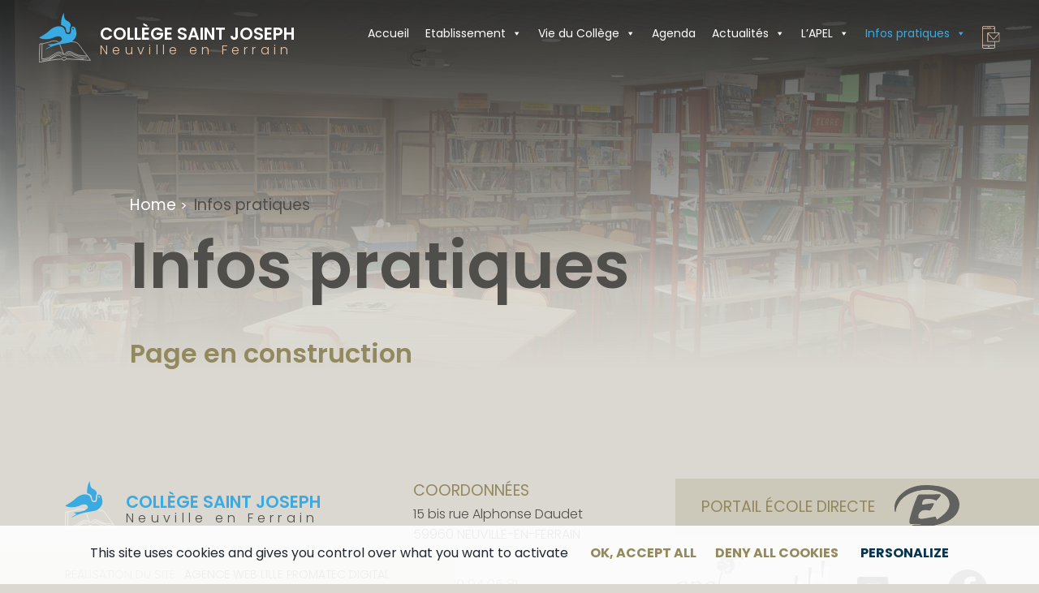

--- FILE ---
content_type: text/html; charset=UTF-8
request_url: https://collegesaintjoseph-nef.fr/infos-pratiques/
body_size: 20037
content:
<section class="container">
  
<!DOCTYPE html>
<html lang="fr-FR">
<head>
  <meta charset="UTF-8">
  <meta name="viewport" content="width=device-width, initial-scale=1, shrink-to-fit=no"/>
  <script type="text/javascript" src="https://collegesaintjoseph-nef.fr/wp-content/themes/collegesaintjoseph/js/tarteaucitron/tarteaucitron.js"></script>

          <script async type="text/javascript">
          tarteaucitron.init({
      	  "privacyUrl": "", /* Privacy policy url */

      	  "hashtag": "#tarteaucitron", /* Open the panel with this hashtag */
      	  "cookieName": "tarteaucitron", /* Cookie name */

      	  "orientation": "middle", /* Banner position (top - bottom) */

            "groupServices": false, /* Group services by category */

      	  "showAlertSmall": false, /* Show the small banner on bottom right */
      	  "cookieslist": false, /* Show the cookie list */

            "closePopup": false, /* Show a close X on the banner */

            "showIcon": true, /* Show cookie icon to manage cookies */
            //"iconSrc": "", /* Optionnal: URL or base64 encoded image */
            "iconPosition": "BottomRight", /* BottomRight, BottomLeft, TopRight and TopLeft */

      	  "adblocker": false, /* Show a Warning if an adblocker is detected */

            "DenyAllCta" : true, /* Show the deny all button */
            "AcceptAllCta" : true, /* Show the accept all button when highPrivacy on */
            "highPrivacy": true, /* HIGHLY RECOMMANDED Disable auto consent */

      	  "handleBrowserDNTRequest": false, /* If Do Not Track == 1, disallow all */

      	  "removeCredit": false, /* Remove credit link */
      	  "moreInfoLink": true, /* Show more info link */

            "useExternalCss": false, /* If false, the tarteaucitron.css file will be loaded */
            "useExternalJs": false, /* If false, the tarteaucitron.js file will be loaded */

      	  //"cookieDomain": ".my-multisite-domaine.fr", /* Shared cookie for multisite */

            "readmoreLink": "", /* Change the default readmore link */

            "mandatory": true, /* Show a message about mandatory cookies */
          });
          </script>

  <!-- <script src="https://cdnjs.cloudflare.com/ajax/libs/jquery.lazyload/1.9.7/jquery.lazyload.js"></script> -->
	<script defer type="text/javascript" src="https://collegesaintjoseph-nef.fr/wp-content/themes/collegesaintjoseph/js/custom.js"></script>
  <link defer href="https://fonts.googleapis.com/css2?family=Poppins:wght@300;400;500;600;700&display=swap" rel="stylesheet">
  <link defer rel="stylesheet" href="https://collegesaintjoseph-nef.fr/wp-content/themes/collegesaintjoseph/style.min.css"  />
   <meta name='robots' content='index, follow, max-image-preview:large, max-snippet:-1, max-video-preview:-1' />

	<!-- This site is optimized with the Yoast SEO plugin v26.7 - https://yoast.com/wordpress/plugins/seo/ -->
	<title>Infos pratiques - Collège Saint Joseph de Neuville en Ferrain</title>
	<link rel="canonical" href="https://collegesaintjoseph-nef.fr/infos-pratiques/" />
	<meta property="og:locale" content="fr_FR" />
	<meta property="og:type" content="article" />
	<meta property="og:title" content="Infos pratiques - Collège Saint Joseph de Neuville en Ferrain" />
	<meta property="og:description" content="Infos pratiquesPage en construction" />
	<meta property="og:url" content="https://collegesaintjoseph-nef.fr/infos-pratiques/" />
	<meta property="og:site_name" content="Collège Saint Joseph de Neuville en Ferrain" />
	<meta property="article:modified_time" content="2022-12-07T11:44:06+00:00" />
	<meta name="twitter:card" content="summary_large_image" />
	<script type="application/ld+json" class="yoast-schema-graph">{"@context":"https://schema.org","@graph":[{"@type":"WebPage","@id":"https://collegesaintjoseph-nef.fr/infos-pratiques/","url":"https://collegesaintjoseph-nef.fr/infos-pratiques/","name":"Infos pratiques - Collège Saint Joseph de Neuville en Ferrain","isPartOf":{"@id":"https://collegesaintjoseph-nef.fr/#website"},"datePublished":"2022-01-03T08:30:39+00:00","dateModified":"2022-12-07T11:44:06+00:00","breadcrumb":{"@id":"https://collegesaintjoseph-nef.fr/infos-pratiques/#breadcrumb"},"inLanguage":"fr-FR","potentialAction":[{"@type":"ReadAction","target":["https://collegesaintjoseph-nef.fr/infos-pratiques/"]}]},{"@type":"BreadcrumbList","@id":"https://collegesaintjoseph-nef.fr/infos-pratiques/#breadcrumb","itemListElement":[{"@type":"ListItem","position":1,"name":"Accueil","item":"https://collegesaintjoseph-nef.fr/"},{"@type":"ListItem","position":2,"name":"Infos pratiques"}]},{"@type":"WebSite","@id":"https://collegesaintjoseph-nef.fr/#website","url":"https://collegesaintjoseph-nef.fr/","name":"Collège Saint Joseph de Neuville en Ferrain","description":"Collège Saint Joseph de Neuville en Ferrain","potentialAction":[{"@type":"SearchAction","target":{"@type":"EntryPoint","urlTemplate":"https://collegesaintjoseph-nef.fr/?s={search_term_string}"},"query-input":{"@type":"PropertyValueSpecification","valueRequired":true,"valueName":"search_term_string"}}],"inLanguage":"fr-FR"}]}</script>
	<!-- / Yoast SEO plugin. -->


<link rel='dns-prefetch' href='//fonts.googleapis.com' />
<link rel="alternate" title="oEmbed (JSON)" type="application/json+oembed" href="https://collegesaintjoseph-nef.fr/wp-json/oembed/1.0/embed?url=https%3A%2F%2Fcollegesaintjoseph-nef.fr%2Finfos-pratiques%2F" />
<link rel="alternate" title="oEmbed (XML)" type="text/xml+oembed" href="https://collegesaintjoseph-nef.fr/wp-json/oembed/1.0/embed?url=https%3A%2F%2Fcollegesaintjoseph-nef.fr%2Finfos-pratiques%2F&#038;format=xml" />
<style id='wp-img-auto-sizes-contain-inline-css' type='text/css'>
img:is([sizes=auto i],[sizes^="auto," i]){contain-intrinsic-size:3000px 1500px}
/*# sourceURL=wp-img-auto-sizes-contain-inline-css */
</style>
<link rel='stylesheet' id='mec-select2-style-css' href='https://collegesaintjoseph-nef.fr/wp-content/plugins/modern-events-calendar-lite/assets/packages/select2/select2.min.css?ver=5.22.0' type='text/css' media='all' />
<link rel='stylesheet' id='mec-font-icons-css' href='https://collegesaintjoseph-nef.fr/wp-content/plugins/modern-events-calendar-lite/assets/css/iconfonts.css?ver=6.9' type='text/css' media='all' />
<link rel='stylesheet' id='mec-frontend-style-css' href='https://collegesaintjoseph-nef.fr/wp-content/plugins/modern-events-calendar-lite/assets/css/frontend.min.css?ver=5.22.0' type='text/css' media='all' />
<link rel='stylesheet' id='mec-tooltip-style-css' href='https://collegesaintjoseph-nef.fr/wp-content/plugins/modern-events-calendar-lite/assets/packages/tooltip/tooltip.css?ver=6.9' type='text/css' media='all' />
<link rel='stylesheet' id='mec-tooltip-shadow-style-css' href='https://collegesaintjoseph-nef.fr/wp-content/plugins/modern-events-calendar-lite/assets/packages/tooltip/tooltipster-sideTip-shadow.min.css?ver=6.9' type='text/css' media='all' />
<link rel='stylesheet' id='featherlight-css' href='https://collegesaintjoseph-nef.fr/wp-content/plugins/modern-events-calendar-lite/assets/packages/featherlight/featherlight.css?ver=6.9' type='text/css' media='all' />
<link rel='stylesheet' id='mec-lity-style-css' href='https://collegesaintjoseph-nef.fr/wp-content/plugins/modern-events-calendar-lite/assets/packages/lity/lity.min.css?ver=6.9' type='text/css' media='all' />
<style id='wp-emoji-styles-inline-css' type='text/css'>

	img.wp-smiley, img.emoji {
		display: inline !important;
		border: none !important;
		box-shadow: none !important;
		height: 1em !important;
		width: 1em !important;
		margin: 0 0.07em !important;
		vertical-align: -0.1em !important;
		background: none !important;
		padding: 0 !important;
	}
/*# sourceURL=wp-emoji-styles-inline-css */
</style>
<style id='wp-block-library-inline-css' type='text/css'>
:root{--wp-block-synced-color:#7a00df;--wp-block-synced-color--rgb:122,0,223;--wp-bound-block-color:var(--wp-block-synced-color);--wp-editor-canvas-background:#ddd;--wp-admin-theme-color:#007cba;--wp-admin-theme-color--rgb:0,124,186;--wp-admin-theme-color-darker-10:#006ba1;--wp-admin-theme-color-darker-10--rgb:0,107,160.5;--wp-admin-theme-color-darker-20:#005a87;--wp-admin-theme-color-darker-20--rgb:0,90,135;--wp-admin-border-width-focus:2px}@media (min-resolution:192dpi){:root{--wp-admin-border-width-focus:1.5px}}.wp-element-button{cursor:pointer}:root .has-very-light-gray-background-color{background-color:#eee}:root .has-very-dark-gray-background-color{background-color:#313131}:root .has-very-light-gray-color{color:#eee}:root .has-very-dark-gray-color{color:#313131}:root .has-vivid-green-cyan-to-vivid-cyan-blue-gradient-background{background:linear-gradient(135deg,#00d084,#0693e3)}:root .has-purple-crush-gradient-background{background:linear-gradient(135deg,#34e2e4,#4721fb 50%,#ab1dfe)}:root .has-hazy-dawn-gradient-background{background:linear-gradient(135deg,#faaca8,#dad0ec)}:root .has-subdued-olive-gradient-background{background:linear-gradient(135deg,#fafae1,#67a671)}:root .has-atomic-cream-gradient-background{background:linear-gradient(135deg,#fdd79a,#004a59)}:root .has-nightshade-gradient-background{background:linear-gradient(135deg,#330968,#31cdcf)}:root .has-midnight-gradient-background{background:linear-gradient(135deg,#020381,#2874fc)}:root{--wp--preset--font-size--normal:16px;--wp--preset--font-size--huge:42px}.has-regular-font-size{font-size:1em}.has-larger-font-size{font-size:2.625em}.has-normal-font-size{font-size:var(--wp--preset--font-size--normal)}.has-huge-font-size{font-size:var(--wp--preset--font-size--huge)}.has-text-align-center{text-align:center}.has-text-align-left{text-align:left}.has-text-align-right{text-align:right}.has-fit-text{white-space:nowrap!important}#end-resizable-editor-section{display:none}.aligncenter{clear:both}.items-justified-left{justify-content:flex-start}.items-justified-center{justify-content:center}.items-justified-right{justify-content:flex-end}.items-justified-space-between{justify-content:space-between}.screen-reader-text{border:0;clip-path:inset(50%);height:1px;margin:-1px;overflow:hidden;padding:0;position:absolute;width:1px;word-wrap:normal!important}.screen-reader-text:focus{background-color:#ddd;clip-path:none;color:#444;display:block;font-size:1em;height:auto;left:5px;line-height:normal;padding:15px 23px 14px;text-decoration:none;top:5px;width:auto;z-index:100000}html :where(.has-border-color){border-style:solid}html :where([style*=border-top-color]){border-top-style:solid}html :where([style*=border-right-color]){border-right-style:solid}html :where([style*=border-bottom-color]){border-bottom-style:solid}html :where([style*=border-left-color]){border-left-style:solid}html :where([style*=border-width]){border-style:solid}html :where([style*=border-top-width]){border-top-style:solid}html :where([style*=border-right-width]){border-right-style:solid}html :where([style*=border-bottom-width]){border-bottom-style:solid}html :where([style*=border-left-width]){border-left-style:solid}html :where(img[class*=wp-image-]){height:auto;max-width:100%}:where(figure){margin:0 0 1em}html :where(.is-position-sticky){--wp-admin--admin-bar--position-offset:var(--wp-admin--admin-bar--height,0px)}@media screen and (max-width:600px){html :where(.is-position-sticky){--wp-admin--admin-bar--position-offset:0px}}

/*# sourceURL=wp-block-library-inline-css */
</style><style id='global-styles-inline-css' type='text/css'>
:root{--wp--preset--aspect-ratio--square: 1;--wp--preset--aspect-ratio--4-3: 4/3;--wp--preset--aspect-ratio--3-4: 3/4;--wp--preset--aspect-ratio--3-2: 3/2;--wp--preset--aspect-ratio--2-3: 2/3;--wp--preset--aspect-ratio--16-9: 16/9;--wp--preset--aspect-ratio--9-16: 9/16;--wp--preset--color--black: #000000;--wp--preset--color--cyan-bluish-gray: #abb8c3;--wp--preset--color--white: #ffffff;--wp--preset--color--pale-pink: #f78da7;--wp--preset--color--vivid-red: #cf2e2e;--wp--preset--color--luminous-vivid-orange: #ff6900;--wp--preset--color--luminous-vivid-amber: #fcb900;--wp--preset--color--light-green-cyan: #7bdcb5;--wp--preset--color--vivid-green-cyan: #00d084;--wp--preset--color--pale-cyan-blue: #8ed1fc;--wp--preset--color--vivid-cyan-blue: #0693e3;--wp--preset--color--vivid-purple: #9b51e0;--wp--preset--gradient--vivid-cyan-blue-to-vivid-purple: linear-gradient(135deg,rgb(6,147,227) 0%,rgb(155,81,224) 100%);--wp--preset--gradient--light-green-cyan-to-vivid-green-cyan: linear-gradient(135deg,rgb(122,220,180) 0%,rgb(0,208,130) 100%);--wp--preset--gradient--luminous-vivid-amber-to-luminous-vivid-orange: linear-gradient(135deg,rgb(252,185,0) 0%,rgb(255,105,0) 100%);--wp--preset--gradient--luminous-vivid-orange-to-vivid-red: linear-gradient(135deg,rgb(255,105,0) 0%,rgb(207,46,46) 100%);--wp--preset--gradient--very-light-gray-to-cyan-bluish-gray: linear-gradient(135deg,rgb(238,238,238) 0%,rgb(169,184,195) 100%);--wp--preset--gradient--cool-to-warm-spectrum: linear-gradient(135deg,rgb(74,234,220) 0%,rgb(151,120,209) 20%,rgb(207,42,186) 40%,rgb(238,44,130) 60%,rgb(251,105,98) 80%,rgb(254,248,76) 100%);--wp--preset--gradient--blush-light-purple: linear-gradient(135deg,rgb(255,206,236) 0%,rgb(152,150,240) 100%);--wp--preset--gradient--blush-bordeaux: linear-gradient(135deg,rgb(254,205,165) 0%,rgb(254,45,45) 50%,rgb(107,0,62) 100%);--wp--preset--gradient--luminous-dusk: linear-gradient(135deg,rgb(255,203,112) 0%,rgb(199,81,192) 50%,rgb(65,88,208) 100%);--wp--preset--gradient--pale-ocean: linear-gradient(135deg,rgb(255,245,203) 0%,rgb(182,227,212) 50%,rgb(51,167,181) 100%);--wp--preset--gradient--electric-grass: linear-gradient(135deg,rgb(202,248,128) 0%,rgb(113,206,126) 100%);--wp--preset--gradient--midnight: linear-gradient(135deg,rgb(2,3,129) 0%,rgb(40,116,252) 100%);--wp--preset--font-size--small: 13px;--wp--preset--font-size--medium: 20px;--wp--preset--font-size--large: 36px;--wp--preset--font-size--x-large: 42px;--wp--preset--spacing--20: 0.44rem;--wp--preset--spacing--30: 0.67rem;--wp--preset--spacing--40: 1rem;--wp--preset--spacing--50: 1.5rem;--wp--preset--spacing--60: 2.25rem;--wp--preset--spacing--70: 3.38rem;--wp--preset--spacing--80: 5.06rem;--wp--preset--shadow--natural: 6px 6px 9px rgba(0, 0, 0, 0.2);--wp--preset--shadow--deep: 12px 12px 50px rgba(0, 0, 0, 0.4);--wp--preset--shadow--sharp: 6px 6px 0px rgba(0, 0, 0, 0.2);--wp--preset--shadow--outlined: 6px 6px 0px -3px rgb(255, 255, 255), 6px 6px rgb(0, 0, 0);--wp--preset--shadow--crisp: 6px 6px 0px rgb(0, 0, 0);}:where(.is-layout-flex){gap: 0.5em;}:where(.is-layout-grid){gap: 0.5em;}body .is-layout-flex{display: flex;}.is-layout-flex{flex-wrap: wrap;align-items: center;}.is-layout-flex > :is(*, div){margin: 0;}body .is-layout-grid{display: grid;}.is-layout-grid > :is(*, div){margin: 0;}:where(.wp-block-columns.is-layout-flex){gap: 2em;}:where(.wp-block-columns.is-layout-grid){gap: 2em;}:where(.wp-block-post-template.is-layout-flex){gap: 1.25em;}:where(.wp-block-post-template.is-layout-grid){gap: 1.25em;}.has-black-color{color: var(--wp--preset--color--black) !important;}.has-cyan-bluish-gray-color{color: var(--wp--preset--color--cyan-bluish-gray) !important;}.has-white-color{color: var(--wp--preset--color--white) !important;}.has-pale-pink-color{color: var(--wp--preset--color--pale-pink) !important;}.has-vivid-red-color{color: var(--wp--preset--color--vivid-red) !important;}.has-luminous-vivid-orange-color{color: var(--wp--preset--color--luminous-vivid-orange) !important;}.has-luminous-vivid-amber-color{color: var(--wp--preset--color--luminous-vivid-amber) !important;}.has-light-green-cyan-color{color: var(--wp--preset--color--light-green-cyan) !important;}.has-vivid-green-cyan-color{color: var(--wp--preset--color--vivid-green-cyan) !important;}.has-pale-cyan-blue-color{color: var(--wp--preset--color--pale-cyan-blue) !important;}.has-vivid-cyan-blue-color{color: var(--wp--preset--color--vivid-cyan-blue) !important;}.has-vivid-purple-color{color: var(--wp--preset--color--vivid-purple) !important;}.has-black-background-color{background-color: var(--wp--preset--color--black) !important;}.has-cyan-bluish-gray-background-color{background-color: var(--wp--preset--color--cyan-bluish-gray) !important;}.has-white-background-color{background-color: var(--wp--preset--color--white) !important;}.has-pale-pink-background-color{background-color: var(--wp--preset--color--pale-pink) !important;}.has-vivid-red-background-color{background-color: var(--wp--preset--color--vivid-red) !important;}.has-luminous-vivid-orange-background-color{background-color: var(--wp--preset--color--luminous-vivid-orange) !important;}.has-luminous-vivid-amber-background-color{background-color: var(--wp--preset--color--luminous-vivid-amber) !important;}.has-light-green-cyan-background-color{background-color: var(--wp--preset--color--light-green-cyan) !important;}.has-vivid-green-cyan-background-color{background-color: var(--wp--preset--color--vivid-green-cyan) !important;}.has-pale-cyan-blue-background-color{background-color: var(--wp--preset--color--pale-cyan-blue) !important;}.has-vivid-cyan-blue-background-color{background-color: var(--wp--preset--color--vivid-cyan-blue) !important;}.has-vivid-purple-background-color{background-color: var(--wp--preset--color--vivid-purple) !important;}.has-black-border-color{border-color: var(--wp--preset--color--black) !important;}.has-cyan-bluish-gray-border-color{border-color: var(--wp--preset--color--cyan-bluish-gray) !important;}.has-white-border-color{border-color: var(--wp--preset--color--white) !important;}.has-pale-pink-border-color{border-color: var(--wp--preset--color--pale-pink) !important;}.has-vivid-red-border-color{border-color: var(--wp--preset--color--vivid-red) !important;}.has-luminous-vivid-orange-border-color{border-color: var(--wp--preset--color--luminous-vivid-orange) !important;}.has-luminous-vivid-amber-border-color{border-color: var(--wp--preset--color--luminous-vivid-amber) !important;}.has-light-green-cyan-border-color{border-color: var(--wp--preset--color--light-green-cyan) !important;}.has-vivid-green-cyan-border-color{border-color: var(--wp--preset--color--vivid-green-cyan) !important;}.has-pale-cyan-blue-border-color{border-color: var(--wp--preset--color--pale-cyan-blue) !important;}.has-vivid-cyan-blue-border-color{border-color: var(--wp--preset--color--vivid-cyan-blue) !important;}.has-vivid-purple-border-color{border-color: var(--wp--preset--color--vivid-purple) !important;}.has-vivid-cyan-blue-to-vivid-purple-gradient-background{background: var(--wp--preset--gradient--vivid-cyan-blue-to-vivid-purple) !important;}.has-light-green-cyan-to-vivid-green-cyan-gradient-background{background: var(--wp--preset--gradient--light-green-cyan-to-vivid-green-cyan) !important;}.has-luminous-vivid-amber-to-luminous-vivid-orange-gradient-background{background: var(--wp--preset--gradient--luminous-vivid-amber-to-luminous-vivid-orange) !important;}.has-luminous-vivid-orange-to-vivid-red-gradient-background{background: var(--wp--preset--gradient--luminous-vivid-orange-to-vivid-red) !important;}.has-very-light-gray-to-cyan-bluish-gray-gradient-background{background: var(--wp--preset--gradient--very-light-gray-to-cyan-bluish-gray) !important;}.has-cool-to-warm-spectrum-gradient-background{background: var(--wp--preset--gradient--cool-to-warm-spectrum) !important;}.has-blush-light-purple-gradient-background{background: var(--wp--preset--gradient--blush-light-purple) !important;}.has-blush-bordeaux-gradient-background{background: var(--wp--preset--gradient--blush-bordeaux) !important;}.has-luminous-dusk-gradient-background{background: var(--wp--preset--gradient--luminous-dusk) !important;}.has-pale-ocean-gradient-background{background: var(--wp--preset--gradient--pale-ocean) !important;}.has-electric-grass-gradient-background{background: var(--wp--preset--gradient--electric-grass) !important;}.has-midnight-gradient-background{background: var(--wp--preset--gradient--midnight) !important;}.has-small-font-size{font-size: var(--wp--preset--font-size--small) !important;}.has-medium-font-size{font-size: var(--wp--preset--font-size--medium) !important;}.has-large-font-size{font-size: var(--wp--preset--font-size--large) !important;}.has-x-large-font-size{font-size: var(--wp--preset--font-size--x-large) !important;}
/*# sourceURL=global-styles-inline-css */
</style>

<style id='classic-theme-styles-inline-css' type='text/css'>
/*! This file is auto-generated */
.wp-block-button__link{color:#fff;background-color:#32373c;border-radius:9999px;box-shadow:none;text-decoration:none;padding:calc(.667em + 2px) calc(1.333em + 2px);font-size:1.125em}.wp-block-file__button{background:#32373c;color:#fff;text-decoration:none}
/*# sourceURL=/wp-includes/css/classic-themes.min.css */
</style>
<link rel='stylesheet' id='catch-breadcrumb-css' href='https://collegesaintjoseph-nef.fr/wp-content/plugins/catch-breadcrumb/public/css/catch-breadcrumb-public.css?ver=2.2.1' type='text/css' media='all' />
<link rel='stylesheet' id='owl-carousel-style-css' href='https://collegesaintjoseph-nef.fr/wp-content/plugins/post-slider-and-carousel/assets/css/owl.carousel.min.css?ver=3.2.10' type='text/css' media='all' />
<link rel='stylesheet' id='psac-public-style-css' href='https://collegesaintjoseph-nef.fr/wp-content/plugins/post-slider-and-carousel/assets/css/psac-public.css?ver=3.2.10' type='text/css' media='all' />
<link rel='stylesheet' id='megamenu-css' href='https://collegesaintjoseph-nef.fr/wp-content/uploads/maxmegamenu/style.css?ver=dbabd1' type='text/css' media='all' />
<link rel='stylesheet' id='dashicons-css' href='https://collegesaintjoseph-nef.fr/wp-includes/css/dashicons.min.css?ver=6.9' type='text/css' media='all' />
<link rel='stylesheet' id='UserAccessManagerLoginForm-css' href='https://collegesaintjoseph-nef.fr/wp-content/plugins/user-access-manager/assets/css/uamLoginForm.css?ver=2.3.9' type='text/css' media='screen' />
<link rel='stylesheet' id='vcv:assets:front:style-css' href='https://collegesaintjoseph-nef.fr/wp-content/plugins/visualcomposer/public/dist/front.bundle.css?ver=45.13.0' type='text/css' media='all' />
<link rel='stylesheet' id='vcv:assets:source:styles:assetslibraryimagefilterdistimagefilterbundlecss-css' href='https://collegesaintjoseph-nef.fr/wp-content/plugins/visualcomposer/public/sources/assetsLibrary/imageFilter/dist/imageFilter.bundle.css?ver=45.13.0-396' type='text/css' media='all' />
<link rel='stylesheet' id='vcv:assets:source:styles:httpsfontsgoogleapiscomcssfamilypoppins700subsetdevanagarilatinlatin-ext-css' href='https://fonts.googleapis.com/css?family=Poppins%3A700&#038;subset=devanagari%2Clatin%2Clatin-ext&#038;ver=0-396' type='text/css' media='all' />
<style id='vcv:assets:front:style:396-inline-css' type='text/css'>
.vce{margin-bottom:30px}.vce-row-container{width:100%}.vce-row{display:-ms-flexbox;display:flex;-ms-flex-direction:column;flex-direction:column;margin-left:0;position:relative;transition:box-shadow .2s}.vce-row,.vce-row-content>.vce-col:last-child{margin-right:0}.vce-row-full-height{min-height:100vh}.vce-row-content{-ms-flex-pack:start;-ms-flex-line-pack:start;-ms-flex-align:start;align-content:flex-start;align-items:flex-start;display:-ms-flexbox;display:flex;-ms-flex:1 1 auto;flex:1 1 auto;-ms-flex-direction:row;flex-direction:row;-ms-flex-wrap:wrap;flex-wrap:wrap;justify-content:flex-start;min-height:1em;position:relative}.vce-row-wrap--reverse>.vce-row-content{-ms-flex-line-pack:end;-ms-flex-align:end;align-content:flex-end;align-items:flex-end;-ms-flex-wrap:wrap-reverse;flex-wrap:wrap-reverse}.vce-row-columns--top>.vce-row-content{-ms-flex-line-pack:start;align-content:flex-start}.vce-row-columns--top.vce-row-wrap--reverse>.vce-row-content{-ms-flex-line-pack:end;align-content:flex-end}.vce-row-columns--middle>.vce-row-content{-ms-flex-line-pack:center;align-content:center}.vce-row-columns--bottom>.vce-row-content{-ms-flex-line-pack:end;align-content:flex-end}.vce-row-columns--bottom.vce-row-wrap--reverse>.vce-row-content{-ms-flex-line-pack:start;align-content:flex-start}.vce-row-columns--bottom>.vce-row-content:after,.vce-row-columns--middle>.vce-row-content:after,.vce-row-columns--top>.vce-row-content:after{content:"";display:block;height:0;overflow:hidden;visibility:hidden;width:100%}.vce-row-content--middle>.vce-row-content>.vce-col>.vce-col-inner{-ms-flex-pack:center;display:-ms-flexbox;display:flex;-ms-flex-direction:column;flex-direction:column;justify-content:center}.vce-row-content--bottom>.vce-row-content>.vce-col>.vce-col-inner{-ms-flex-pack:end;display:-ms-flexbox;display:flex;-ms-flex-direction:column;flex-direction:column;justify-content:flex-end}.vce-row-equal-height>.vce-row-content{-ms-flex-align:stretch;align-items:stretch}.vce-row-columns--stretch>.vce-row-content{-ms-flex-line-pack:stretch;-ms-flex-align:stretch;align-content:stretch;align-items:stretch}.vce-row[data-vce-full-width=true]{box-sizing:border-box;position:relative}.vce-row[data-vce-stretch-content=true]{padding-left:30px;padding-right:30px}.vce-row[data-vce-stretch-content=true].vce-row-no-paddings{padding-left:0;padding-right:0}.vce-row.vce-element--has-background{padding-left:30px;padding-right:30px;padding-top:30px}.vce-row.vce-element--has-background[data-vce-full-width=true]:not([data-vce-stretch-content=true]){padding-left:0;padding-right:0}.vce-row.vce-element--has-background.vce-row--has-col-background{padding-bottom:30px}.vce-row>.vce-row-content>.vce-col.vce-col--all-last{margin-right:0}.rtl .vce-row>.vce-row-content>.vce-col.vce-col--all-last,.rtl.vce-row>.vce-row-content>.vce-col.vce-col--all-last{margin-left:0}@media (min-width:0) and (max-width:543px){.vce-row.vce-element--xs--has-background{padding-left:30px;padding-right:30px;padding-top:30px}.vce-row.vce-element--xs--has-background[data-vce-full-width=true]:not([data-vce-stretch-content=true]){padding-left:0;padding-right:0}.vce-row.vce-element--has-background.vce-row--xs--has-col-background,.vce-row.vce-element--xs--has-background.vce-row--has-col-background,.vce-row.vce-element--xs--has-background.vce-row--xs--has-col-background{padding-bottom:30px}.vce-row>.vce-row-content>.vce-col.vce-col--xs-last{margin-right:0}.rtl .vce-row>.vce-row-content>.vce-col.vce-col--xs-last,.rtl.vce-row>.vce-row-content>.vce-col.vce-col--xs-last{margin-left:0}}@media (min-width:544px) and (max-width:767px){.vce-row.vce-element--sm--has-background{padding-left:30px;padding-right:30px;padding-top:30px}.vce-row.vce-element--sm--has-background[data-vce-full-width=true]:not([data-vce-stretch-content=true]){padding-left:0;padding-right:0}.vce-row.vce-element--has-background.vce-row--sm--has-col-background,.vce-row.vce-element--sm--has-background.vce-row--has-col-background,.vce-row.vce-element--sm--has-background.vce-row--sm--has-col-background{padding-bottom:30px}.vce-row>.vce-row-content>.vce-col.vce-col--sm-last{margin-right:0}.rtl .vce-row>.vce-row-content>.vce-col.vce-col--sm-last,.rtl.vce-row>.vce-row-content>.vce-col.vce-col--sm-last{margin-left:0}}@media (min-width:768px) and (max-width:991px){.vce-row.vce-element--md--has-background{padding-left:30px;padding-right:30px;padding-top:30px}.vce-row.vce-element--md--has-background[data-vce-full-width=true]:not([data-vce-stretch-content=true]){padding-left:0;padding-right:0}.vce-row.vce-element--has-background.vce-row--md--has-col-background,.vce-row.vce-element--md--has-background.vce-row--has-col-background,.vce-row.vce-element--md--has-background.vce-row--md--has-col-background{padding-bottom:30px}.vce-row>.vce-row-content>.vce-col.vce-col--md-last{margin-right:0}.rtl .vce-row>.vce-row-content>.vce-col.vce-col--md-last,.rtl.vce-row>.vce-row-content>.vce-col.vce-col--md-last{margin-left:0}}@media (min-width:992px) and (max-width:1199px){.vce-row.vce-element--lg--has-background{padding-left:30px;padding-right:30px;padding-top:30px}.vce-row.vce-element--lg--has-background[data-vce-full-width=true]:not([data-vce-stretch-content=true]){padding-left:0;padding-right:0}.vce-row.vce-element--has-background.vce-row--lg--has-col-background,.vce-row.vce-element--lg--has-background.vce-row--has-col-background,.vce-row.vce-element--lg--has-background.vce-row--lg--has-col-background{padding-bottom:30px}.vce-row>.vce-row-content>.vce-col.vce-col--lg-last{margin-right:0}.rtl .vce-row>.vce-row-content>.vce-col.vce-col--lg-last,.rtl.vce-row>.vce-row-content>.vce-col.vce-col--lg-last{margin-left:0}}@media (min-width:1200px){.vce-row.vce-element--xl--has-background{padding-left:30px;padding-right:30px;padding-top:30px}.vce-row.vce-element--xl--has-background[data-vce-full-width=true]:not([data-vce-stretch-content=true]){padding-left:0;padding-right:0}.vce-row.vce-element--has-background.vce-row--xl--has-col-background,.vce-row.vce-element--xl--has-background.vce-row--has-col-background,.vce-row.vce-element--xl--has-background.vce-row--xl--has-col-background{padding-bottom:30px}.vce-row>.vce-row-content>.vce-col.vce-col--xl-last{margin-right:0}.rtl .vce-row>.vce-row-content>.vce-col.vce-col--xl-last,.rtl.vce-row>.vce-row-content>.vce-col.vce-col--xl-last{margin-left:0}}.vce-col{box-sizing:border-box;display:-ms-flexbox;display:flex;-ms-flex:0 0 100%;flex:0 0 100%;max-width:100%;min-width:1em;position:relative}.vce-col--auto{-ms-flex-preferred-size:auto;-ms-flex:1;flex:1;flex-basis:auto}.vce-col-content,.vce-col-inner{overflow-wrap:break-word;position:relative;transition:box-shadow .2s}.vce-col-inner{width:100%}.vce-col-direction--rtl{direction:rtl}.vce-element--has-background>.vce-col-inner>.vce-col-content{padding-left:30px;padding-right:30px;padding-top:30px}.vce-col.vce-col--all-hide{display:none}@media (min-width:0),print{.vce-col--xs-auto{-ms-flex:1 1 0;flex:1 1 0;width:auto}.vce-col--xs-1{-ms-flex:0 0 100%;flex:0 0 100%;max-width:100%}.vce-col.vce-col--xs-visible{display:-ms-flexbox;display:flex}.vce-col.vce-col--xs-hide{display:none}}.vce-row-container>.vce-row>.vce-row-content>.vce-col>.vce-col-inner{padding:0}@media (min-width:544px),print{.vce-col--sm-auto{-ms-flex:1 1 0;flex:1 1 0;width:auto}.vce-col--sm-1{-ms-flex:0 0 100%;flex:0 0 100%;max-width:100%}.vce-col.vce-col--sm-visible{display:-ms-flexbox;display:flex}.vce-col.vce-col--sm-hide{display:none}}@media (min-width:768px),print{.vce-col--md-auto{-ms-flex:1 1 0;flex:1 1 0;width:auto}.vce-col--md-1{-ms-flex:0 0 100%;flex:0 0 100%;max-width:100%}.vce-col.vce-col--md-visible{display:-ms-flexbox;display:flex}.vce-col.vce-col--md-hide{display:none}}@media print,screen and (min-width:992px){.vce-col--lg-auto{-ms-flex:1 1 0;flex:1 1 0;width:1px}.vce-col--lg-1{-ms-flex:0 0 100%;flex:0 0 100%;max-width:100%}.vce-col.vce-col--lg-visible{display:-ms-flexbox;display:flex}.vce-col.vce-col--lg-hide{display:none}}@media (min-width:1200px),print{.vce-col--xl-auto{-ms-flex:1 1 0;flex:1 1 0;width:auto}.vce-col--xl-1{-ms-flex:0 0 100%;flex:0 0 100%;max-width:100%}.vce-col.vce-col--xl-visible{display:-ms-flexbox;display:flex}.vce-col.vce-col--xl-hide{display:none}}@media (min-width:0) and (max-width:543px){.vce-element--xs--has-background>.vce-col-inner>.vce-col-content{padding-left:30px;padding-right:30px;padding-top:30px}}@media (min-width:544px) and (max-width:767px){.vce-element--sm--has-background>.vce-col-inner>.vce-col-content{padding-left:30px;padding-right:30px;padding-top:30px}}@media (min-width:768px) and (max-width:991px){.vce-element--md--has-background>.vce-col-inner>.vce-col-content{padding-left:30px;padding-right:30px;padding-top:30px}}@media (min-width:992px) and (max-width:1199px){.vce-element--lg--has-background>.vce-col-inner>.vce-col-content{padding-left:30px;padding-right:30px;padding-top:30px}}@media (min-width:1200px){.vce-element--xl--has-background>.vce-col-inner>.vce-col-content{padding-left:30px;padding-right:30px;padding-top:30px}}.vce-button--style-basic-container--align-left{text-align:left}.vce-button--style-basic-container--align-right{text-align:right}.vce-button--style-basic-container--align-center{text-align:center}.vce-button--style-basic-wrapper{display:inline-block;max-width:100%;vertical-align:top}.vce-button--style-basic-wrapper .vce-button--style-basic,.vce-button--style-basic-wrapper .vce-button--style-basic:focus,.vce-button--style-basic-wrapper .vce-button--style-basic:hover,.vce-button--style-basic-wrapper .vce-button--style-basic:link{box-shadow:none}.vce-button--style-basic-wrapper--stretched,.vce-button--style-basic-wrapper--stretched .vce-button--style-basic{width:100%}a.vce-button--style-basic,button.vce-button--style-basic{-webkit-font-smoothing:antialiased;background-color:transparent;background-image:none;border:none;border-radius:0;box-sizing:border-box;cursor:pointer;display:inline-block;font-weight:400;letter-spacing:normal;line-height:normal;margin:0;max-width:100%;position:relative;text-align:center;text-decoration:none;text-transform:none;-ms-touch-action:manipulation;touch-action:manipulation;transition:all .2s ease-in-out;-webkit-user-select:none;-moz-user-select:none;-ms-user-select:none;user-select:none;vertical-align:middle;white-space:normal}a.vce-button--style-basic:focus,a.vce-button--style-basic:hover,button.vce-button--style-basic:focus,button.vce-button--style-basic:hover{outline:none;text-decoration:none}button.vce-button--style-basic{-webkit-appearance:none}.vce-button--style-basic.vce-button--style-basic--size-small{font-size:11px;padding:10px 30px}.vce-button--style-basic.vce-button--style-basic--size-medium{font-size:16px;padding:15px 43px}.vce-button--style-basic.vce-button--style-basic--size-large{font-size:21px;padding:20px 56px}a.vce-button--style-basic--border-round,a.vce-button--style-basic--border-rounded,a.vce-button--style-basic--border-square,button.vce-button--style-basic--border-round,button.vce-button--style-basic--border-rounded,button.vce-button--style-basic--border-square{overflow:hidden;position:relative}.vce-button--style-basic--border-rounded,a.vce-button--style-basic--border-rounded,button.vce-button--style-basic--border-rounded{border-radius:5px}.vce-button--style-basic--border-round,a.vce-button--style-basic--border-round,button.vce-button--style-basic--border-round{border-radius:4em}.vce-button--style-basic--border-square,a.vce-button--style-basic--border-square,button.vce-button--style-basic--border-square{border-radius:0}.rtl .vce-button--style-basic,.rtl.vce-button--style-basic,[dir=rlt] .vce-button--style-basic,[dir=rlt].vce-button--style-basic{direction:rtl;unicode-bidi:embed}.ltr .vce-button--style-basic,.ltr.vce-button--style-basic,[dir=ltr] .vce-button--style-basic,[dir=ltr].vce-button--style-basic{direction:ltr;unicode-bidi:normal} .vce-hero-section{display:-webkit-flex;display:-ms-flexbox;display:flex;overflow:hidden}.vce-hero-section--content{color:#fff;padding-bottom:75px;padding-top:75px}.vce-hero-section--wrap-row{-ms-flex-pack:center;background-position:50%;background-size:cover;box-sizing:border-box;display:-webkit-flex;display:-ms-flexbox;display:flex;-webkit-flex-direction:column;-ms-flex-direction:column;flex-direction:column;-webkit-justify-content:center;justify-content:center;overflow:hidden;width:100%}.vce-hero-section--wrap-row:after,.vce-hero-section--wrap-row:before{content:" ";display:table}.vce-hero-section--wrap-row:after{clear:both}.vce-hero-section--min-height .vce-hero-section--wrap-row{min-height:450px}.vce-hero-section--content{box-sizing:border-box;margin-left:auto;margin-right:auto;padding-left:2%;padding-right:2%;text-align:center;width:100%}.vce-hero-section--content-container:not(:last-child){margin-bottom:35px}.vce-hero-section--content h1,.vce-hero-section--content h2,.vce-hero-section--content h3,.vce-hero-section--content h4,.vce-hero-section--content h5,.vce-hero-section--content h6{color:inherit}.vce-hero-section--content h1{margin-bottom:35px}.vce-hero-section--content-container>.vcvhelper>:first-child,.vce-hero-section--content-container>:first-child,.vce-hero-section--content-container>vcvhelper>:first-child{margin-top:0}.vce-hero-section--content .vce,.vce-hero-section--content-container>.vcvhelper:last-child>:last-child,.vce-hero-section--content-container>:last-child,.vce-hero-section--content-container>vcvhelper:last-child>:last-child{margin-bottom:0}.vce-hero-section--alignment-start .vce-hero-section--content{margin-left:0;text-align:left}.vce-hero-section--alignment-end .vce-hero-section--content{margin-right:0;text-align:right}.vce-hero-section-media--xs .vce-hero-section--content{padding-left:35px;padding-right:35px}.vce-hero-section-media--sm .vce-hero-section--content{padding-left:0;padding-right:0;width:66.66666666%}.vce-hero-section-media--sm .vce-hero-section--alignment-start .vce-hero-section--content{margin-left:8.33333333%}.vce-hero-section-media--sm .vce-hero-section--alignment-end .vce-hero-section--content{margin-right:8.33333333%}.vce-hero-section-media--md .vce-hero-section--content{width:50%}.vce-hero-section-media--lg .vce-hero-section--content{width:33.33333333%}.rtl .vce-hero-section,.rtl.vce-hero-section,[dir=rtl] .vce-hero-section,[dir=rtl].vce-hero-section{direction:rtl;unicode-bidi:embed}.rtl .vce-hero-section--alignment-end .vce-hero-section--content,.rtl .vce-hero-section--alignment-start .vce-hero-section--content,.rtl.vce-hero-section--alignment-end .vce-hero-section--content,.rtl.vce-hero-section--alignment-start .vce-hero-section--content,[dir=rtl] .vce-hero-section--alignment-end .vce-hero-section--content,[dir=rtl] .vce-hero-section--alignment-start .vce-hero-section--content,[dir=rtl].vce-hero-section--alignment-end .vce-hero-section--content,[dir=rtl].vce-hero-section--alignment-start .vce-hero-section--content{text-align:right}.ltr .vce-hero-section,.ltr.vce-hero-section,[dir=ltr] .vce-hero-section,[dir=ltr].vce-hero-section{direction:ltr;unicode-bidi:normal}.ltr .vce-hero-section--alignment-end .vce-hero-section--content,.ltr .vce-hero-section--alignment-start .vce-hero-section--content,.ltr.vce-hero-section--alignment-end .vce-hero-section--content,.ltr.vce-hero-section--alignment-start .vce-hero-section--content,[dir=ltr] .vce-hero-section--alignment-end .vce-hero-section--content,[dir=ltr] .vce-hero-section--alignment-start .vce-hero-section--content,[dir=ltr].vce-hero-section--alignment-end .vce-hero-section--content,[dir=ltr].vce-hero-section--alignment-start .vce-hero-section--content{text-align:left}.vce-row--col-gap-30>.vce-row-content>.vce-col{margin-right:30px}.vce-row--col-gap-30>.vce-row-content>.vce-column-resizer .vce-column-resizer-handler{width:30px}.rtl .vce-row--col-gap-30>.vce-row-content>.vce-col,.rtl.vce-row--col-gap-30>.vce-row-content>.vce-col{margin-left:30px;margin-right:0}.vce-button--style-basic-container a.vce-button.vce-button--style-basic.vce-button--style-basic--hover-color-4d70ac--fff:focus,.vce-button--style-basic-container a.vce-button.vce-button--style-basic.vce-button--style-basic--hover-color-4d70ac--fff:hover,.vce-button--style-basic-container button.vce-button.vce-button--style-basic.vce-button--style-basic--hover-color-4d70ac--fff:focus,.vce-button--style-basic-container button.vce-button.vce-button--style-basic.vce-button--style-basic--hover-color-4d70ac--fff:hover{background-color:#4d70ac;color:#fff} a.vce-button--style-basic.vce-button.vce-button--style-basic--color-557cbf--fff,a.vce-button--style-basic.vce-button.vce-button--style-basic--color-557cbf--fff:not(:hover),button.vce-button--style-basic.vce-button.vce-button--style-basic--color-557cbf--fff,button.vce-button--style-basic.vce-button.vce-button--style-basic--color-557cbf--fff:not(:hover){background-color:#557cbf;color:#fff}a.vce-button--style-basic.vce-button.vce-button--style-basic--color-557cbf--fff:focus,a.vce-button--style-basic.vce-button.vce-button--style-basic--color-557cbf--fff:hover,button.vce-button--style-basic.vce-button.vce-button--style-basic--color-557cbf--fff:focus,button.vce-button--style-basic.vce-button.vce-button--style-basic--color-557cbf--fff:hover{background-color:#4d70ac;color:#fff} .vce-hero-section--background-color-e7b460{background-color:#e7b460} .vce-hero-section--background-position-center-center{background-position:50%}@media all and (min-width:768px),print{.vce-row--col-gap-30[data-vce-do-apply*="068879fe"]>.vce-row-content>.vce-col--md-auto{-webkit-flex:1 1 0;flex:1 1 0;max-width:none;width:auto}}@media all and (min-width:768px),print{.vce-row--col-gap-30[data-vce-do-apply*="6b6be0b0"]>.vce-row-content>.vce-col--md-auto{-webkit-flex:1 1 0;flex:1 1 0;max-width:none;width:auto}}
/*# sourceURL=vcv%3Aassets%3Afront%3Astyle%3A396-inline-css */
</style>
<style id='rocket-lazyload-inline-css' type='text/css'>
.rll-youtube-player{position:relative;padding-bottom:56.23%;height:0;overflow:hidden;max-width:100%;}.rll-youtube-player:focus-within{outline: 2px solid currentColor;outline-offset: 5px;}.rll-youtube-player iframe{position:absolute;top:0;left:0;width:100%;height:100%;z-index:100;background:0 0}.rll-youtube-player img{bottom:0;display:block;left:0;margin:auto;max-width:100%;width:100%;position:absolute;right:0;top:0;border:none;height:auto;-webkit-transition:.4s all;-moz-transition:.4s all;transition:.4s all}.rll-youtube-player img:hover{-webkit-filter:brightness(75%)}.rll-youtube-player .play{height:100%;width:100%;left:0;top:0;position:absolute;background:url(https://collegesaintjoseph-nef.fr/wp-content/plugins/rocket-lazy-load/assets/img/youtube.png) no-repeat center;background-color: transparent !important;cursor:pointer;border:none;}
/*# sourceURL=rocket-lazyload-inline-css */
</style>
<!--n2css--><!--n2js--><script type="text/javascript" src="https://collegesaintjoseph-nef.fr/wp-includes/js/jquery/jquery.min.js?ver=3.7.1" id="jquery-core-js"></script>
<script type="text/javascript" src="https://collegesaintjoseph-nef.fr/wp-includes/js/jquery/jquery-migrate.min.js?ver=3.4.1" id="jquery-migrate-js"></script>
<script type="text/javascript" id="mec-frontend-script-js-extra">
/* <![CDATA[ */
var mecdata = {"day":"day","days":"days","hour":"hour","hours":"hours","minute":"minute","minutes":"minutes","second":"second","seconds":"seconds","elementor_edit_mode":"no","recapcha_key":"","ajax_url":"https://collegesaintjoseph-nef.fr/wp-admin/admin-ajax.php","fes_nonce":"ad07b958d9","current_year":"2026","current_month":"01","datepicker_format":"dd.mm.yy&d.m.Y"};
//# sourceURL=mec-frontend-script-js-extra
/* ]]> */
</script>
<script type="text/javascript" src="https://collegesaintjoseph-nef.fr/wp-content/plugins/modern-events-calendar-lite/assets/js/frontend.js?ver=5.22.0" id="mec-frontend-script-js"></script>
<script type="text/javascript" src="https://collegesaintjoseph-nef.fr/wp-content/plugins/modern-events-calendar-lite/assets/js/events.js?ver=5.22.0" id="mec-events-script-js"></script>
<script type="text/javascript" id="catch-breadcrumb-js-extra">
/* <![CDATA[ */
var catch_breadcrumb_object = {"breadcrumb_separator":"\u003E","breadcrumb_home_icon":"0","breadcrumb_display_home":"0","content_selector":"","status":"0","breadcrumb_dynamic":"before"};
//# sourceURL=catch-breadcrumb-js-extra
/* ]]> */
</script>
<script type="text/javascript" src="https://collegesaintjoseph-nef.fr/wp-content/plugins/catch-breadcrumb/public/js/catch-breadcrumb-public.js?ver=2.2.1" id="catch-breadcrumb-js"></script>
<script type="text/javascript" src="https://collegesaintjoseph-nef.fr/wp-content/themes/collegesaintjoseph/js/custom.js?ver=6.9" id="my-custom-script-js"></script>
<link rel="https://api.w.org/" href="https://collegesaintjoseph-nef.fr/wp-json/" /><link rel="alternate" title="JSON" type="application/json" href="https://collegesaintjoseph-nef.fr/wp-json/wp/v2/pages/396" /><link rel="EditURI" type="application/rsd+xml" title="RSD" href="https://collegesaintjoseph-nef.fr/xmlrpc.php?rsd" />
<meta name="generator" content="WordPress 6.9" />
<link rel='shortlink' href='https://collegesaintjoseph-nef.fr/?p=396' />
<script type="application/ld+json">{"@context":"http:\/\/schema.org","@type":"BreadcrumbList","itemListElement":[{"@type":"ListItem","position":1,"item":{"@id":"https:\/\/collegesaintjoseph-nef.fr\/","name":"Home"}},{"@type":"ListItem","position":2,"item":{"name":"Infos pratiques"}}]}</script><noscript><style>.vce-row-container .vcv-lozad {display: none}</style></noscript><meta name="generator" content="Powered by Visual Composer Website Builder - fast and easy-to-use drag and drop visual editor for WordPress."/><link rel="icon" href="https://collegesaintjoseph-nef.fr/wp-content/uploads/favicon.ico" sizes="32x32" />
<link rel="icon" href="https://collegesaintjoseph-nef.fr/wp-content/uploads/favicon.ico" sizes="192x192" />
<link rel="apple-touch-icon" href="https://collegesaintjoseph-nef.fr/wp-content/uploads/favicon.ico" />
<meta name="msapplication-TileImage" content="https://collegesaintjoseph-nef.fr/wp-content/uploads/favicon.ico" />
<style type="text/css">/** Mega Menu CSS: fs **/</style>
<noscript><style id="rocket-lazyload-nojs-css">.rll-youtube-player, [data-lazy-src]{display:none !important;}</style></noscript><link rel='stylesheet' id='forminator-module-css-160-css' href='https://collegesaintjoseph-nef.fr/wp-content/uploads/forminator/160_6838328115941f651fce441fa692d391/css/style-160.css?ver=1762521057' type='text/css' media='all' />
<link rel='stylesheet' id='forminator-icons-css' href='https://collegesaintjoseph-nef.fr/wp-content/plugins/forminator/assets/forminator-ui/css/forminator-icons.min.css?ver=1.49.2' type='text/css' media='all' />
<link rel='stylesheet' id='forminator-utilities-css' href='https://collegesaintjoseph-nef.fr/wp-content/plugins/forminator/assets/forminator-ui/css/src/forminator-utilities.min.css?ver=1.49.2' type='text/css' media='all' />
<link rel='stylesheet' id='forminator-grid-default-css' href='https://collegesaintjoseph-nef.fr/wp-content/plugins/forminator/assets/forminator-ui/css/src/grid/forminator-grid.open.min.css?ver=1.49.2' type='text/css' media='all' />
<link rel='stylesheet' id='forminator-forms-material-base-css' href='https://collegesaintjoseph-nef.fr/wp-content/plugins/forminator/assets/forminator-ui/css/src/form/forminator-form-material.base.min.css?ver=1.49.2' type='text/css' media='all' />
<link rel='stylesheet' id='intlTelInput-forminator-css-css' href='https://collegesaintjoseph-nef.fr/wp-content/plugins/forminator/assets/css/intlTelInput.min.css?ver=4.0.3' type='text/css' media='all' />
<link rel='stylesheet' id='buttons-css' href='https://collegesaintjoseph-nef.fr/wp-includes/css/buttons.min.css?ver=6.9' type='text/css' media='all' />
</head>

<body>

<header class="header">
  <a class="logo" href="/">
    <img src="data:image/svg+xml,%3Csvg%20xmlns='http://www.w3.org/2000/svg'%20viewBox='0%200%2064%2064'%3E%3C/svg%3E" width="64" height="64" alt="Collège Saint Joseph" data-lazy-src="https://collegesaintjoseph-nef.fr/wp-content/themes/collegesaintjoseph/img/logo-sjo.svg"><noscript><img src="https://collegesaintjoseph-nef.fr/wp-content/themes/collegesaintjoseph/img/logo-sjo.svg" width="64" height="64" alt="Collège Saint Joseph"></noscript>
    <span class="logoText">
      <span class="title">COLLÈGE SAINT JOSEPH</span>
      <span class="baseline">Neuville en Ferrain</span>
    </span>
  </a>

  <a class="tel fadeInDown animated" href="#contact">
    <img src="data:image/svg+xml,%3Csvg%20xmlns='http://www.w3.org/2000/svg'%20viewBox='0%200%2022%2029'%3E%3C/svg%3E" width="22" height="29" alt="Contact Collège Saint Joseph" data-lazy-src="https://collegesaintjoseph-nef.fr/wp-content/themes/collegesaintjoseph/img/tel.svg"><noscript><img src="https://collegesaintjoseph-nef.fr/wp-content/themes/collegesaintjoseph/img/tel.svg" width="22" height="29" alt="Contact Collège Saint Joseph"></noscript>
  </a>


  <div id="contact" class="overlay">
  <a class="close" href="#"></a>
  <a class="logo logoMenu" href="/preprod/www.stjo-nef.fr/www/">
    <img src="data:image/svg+xml,%3Csvg%20xmlns='http://www.w3.org/2000/svg'%20viewBox='0%200%2064%2064'%3E%3C/svg%3E" width="64" height="64" alt="Collège Saint Joseph" data-lazy-src="https://collegesaintjoseph-nef.fr/wp-content/themes/collegesaintjoseph/img/logo-stjonef-footer.svg"><noscript><img src="https://collegesaintjoseph-nef.fr/wp-content/themes/collegesaintjoseph/img/logo-stjonef-footer.svg" width="64" height="64" alt="Collège Saint Joseph"></noscript>
    <span class="logoText">
      <span class="title titleFooter">COLLÈGE SAINT JOSEPH</span>
      <span class="baseline baselineFooter">Neuville en Ferrain</span>
    </span>
  </a>
  <div class="popupContact">
    <div class="content">
      <div class="formulaire">
        <h1>besoin d’aide ?</h1>
        <p class="description">Vous avez besoin de renseignements <span>contactez-nous à l'aide du formulaire qui se trouve ci-dessous</span></p>
        <a class="close" href="#"></a>
        <div class="forminator-ui forminator-custom-form forminator-custom-form-160 forminator-design--material  forminator_ajax" data-forminator-render="0" data-form="forminator-module-160" data-uid="696e13536cb17"><br/></div><form
				id="forminator-module-160"
				class="forminator-ui forminator-custom-form forminator-custom-form-160 forminator-design--material  forminator_ajax"
				method="post"
				data-forminator-render="0"
				data-form-id="160"
				 data-color-option="default" data-design="material" data-grid="open" style="display: none;"
				data-uid="696e13536cb17"
			><div role="alert" aria-live="polite" class="forminator-response-message forminator-error" aria-hidden="true"></div><div class="forminator-row"><div id="name-1" class="forminator-field-name forminator-col forminator-col-6 "><div class="forminator-field"><label for="forminator-field-name-1_696e13536cb17" id="forminator-field-name-1_696e13536cb17-label" class="forminator-label">Nom <span class="forminator-required">*</span></label><input type="text" name="name-1" value="" placeholder="Nom" id="forminator-field-name-1_696e13536cb17" class="forminator-input forminator-name--field" aria-required="true" autocomplete="name" /></div></div><div id="name-2" class="forminator-field-name forminator-col forminator-col-6 "><div class="forminator-field"><label for="forminator-field-name-2_696e13536cb17" id="forminator-field-name-2_696e13536cb17-label" class="forminator-label">Prénom <span class="forminator-required">*</span></label><input type="text" name="name-2" value="" placeholder="Prénom" id="forminator-field-name-2_696e13536cb17" class="forminator-input forminator-name--field" aria-required="true" autocomplete="name" /></div></div></div><div class="forminator-row"><div id="text-1" class="forminator-field-text forminator-col forminator-col-12 "><div class="forminator-field"><label for="forminator-field-text-1_696e13536cb17" id="forminator-field-text-1_696e13536cb17-label" class="forminator-label">Rue <span class="forminator-required">*</span></label><input type="text" name="text-1" value="" placeholder="Rue" id="forminator-field-text-1_696e13536cb17" class="forminator-input forminator-name--field" data-required="1" /></div></div></div><div class="forminator-row"><div id="text-2" class="forminator-field-text forminator-col forminator-col-6 "><div class="forminator-field"><label for="forminator-field-text-2_696e13536cb17" id="forminator-field-text-2_696e13536cb17-label" class="forminator-label">Code postal <span class="forminator-required">*</span></label><input type="text" name="text-2" value="" placeholder="Code postal" id="forminator-field-text-2_696e13536cb17" class="forminator-input forminator-name--field" data-required="1" /></div></div><div id="text-3" class="forminator-field-text forminator-col forminator-col-6 "><div class="forminator-field"><label for="forminator-field-text-3_696e13536cb17" id="forminator-field-text-3_696e13536cb17-label" class="forminator-label">Ville</label><input type="text" name="text-3" value="" placeholder="Ville" id="forminator-field-text-3_696e13536cb17" class="forminator-input forminator-name--field" data-required="" /></div></div></div><div class="forminator-row"><div id="phone-1" class="forminator-field-phone forminator-col forminator-col-6 "><div class="forminator-field"><label for="forminator-field-phone-1_696e13536cb17" id="forminator-field-phone-1_696e13536cb17-label" class="forminator-label">Numéro de téléphone <span class="forminator-required">*</span></label><input type="text" name="phone-1" value="" placeholder="Téléphone" id="forminator-field-phone-1_696e13536cb17" class="forminator-input forminator-field--phone" data-required="1" aria-required="true" autocomplete="off" /></div></div><div id="email-1" class="forminator-field-email forminator-col forminator-col-6 "><div class="forminator-field"><label for="forminator-field-email-1_696e13536cb17" id="forminator-field-email-1_696e13536cb17-label" class="forminator-label">Adresse de messagerie <span class="forminator-required">*</span></label><input type="email" name="email-1" value="" placeholder="email" id="forminator-field-email-1_696e13536cb17" class="forminator-input forminator-email--field" data-required="true" aria-required="true" autocomplete="email" /></div></div></div><div class="forminator-row"><div id="textarea-1" class="forminator-field-textarea forminator-col forminator-col-12 "><div class="forminator-field"><label for="forminator-field-textarea-1_696e13536cb17" id="forminator-field-textarea-1_696e13536cb17-label" class="forminator-label">Message <span class="forminator-required">*</span></label><textarea name="textarea-1" placeholder="Saisissez votre message…" id="forminator-field-textarea-1_696e13536cb17" class="forminator-textarea" rows="6" style="min-height:140px;" maxlength="180" ></textarea><span id="forminator-field-textarea-1_696e13536cb17-description" class="forminator-description"><span data-limit="180" data-type="characters" data-editor="">0 / 180</span></span></div></div></div><div class="forminator-row forminator-hidden"><input type="hidden" id="hidden-1_696e13536cb17" name="hidden-1" value="82.210.47.20" /></div><div class="forminator-row forminator-hidden"><input type="hidden" id="hidden-2_696e13536cb17" name="hidden-2" value="19/01/2026" /></div><div class="forminator-row"><div id="captcha-1" class="forminator-field-captcha forminator-col forminator-col-12 "><div class="forminator-captcha-left forminator-g-recaptcha" data-theme="light"  data-sitekey="6Lf7PEEcAAAAAJOgsgevB0ymE82miuc0B3s659cT" data-size="normal"></div> </div></div><input type="hidden" name="referer_url" value="" /><div class="forminator-row forminator-row-last"><div class="forminator-col"><div class="forminator-field"><button class="forminator-button forminator-button-submit"><span>Envoyer le message</span><span aria-hidden="true"></span></button></div></div></div><input type="hidden" id="forminator_nonce" name="forminator_nonce" value="4578f080af" /><input type="hidden" name="_wp_http_referer" value="/infos-pratiques/" /><input type="hidden" name="form_id" value="160"><input type="hidden" name="page_id" value="396"><input type="hidden" name="form_type" value="default"><input type="hidden" name="current_url" value="https://collegesaintjoseph-nef.fr/infos-pratiques/"><input type="hidden" name="render_id" value="0"><input type="hidden" name="action" value="forminator_submit_form_custom-forms"><label for="input_11" class="forminator-hidden" aria-hidden="true">Veuillez ne pas remplir ce champ. <input id="input_11" type="text" name="input_11" value="" autocomplete="off"></label></form>     </div>
       <div class="contactInformations">
         <div class="bloc1">
            <h2>Nous trouver</h2>
            <p class="map">Pour visualiser la map, rien de plus simple, <span><a href="https://www.google.com/maps/place/Coll%C3%A8ge+Saint+Joseph/@50.7505878,3.1537377,17z/data=!3m1!4b1!4m5!3m4!1s0x47c32ee349a564c1:0x4b1522a91a9cd825!8m2!3d50.7505959!4d3.1559565" target="_blank">cliquez ici</a></span>
            </div>
         <div class="bloc1">
            <h2>Adresse</h2>
            <p>Collège SAINT-JOSEPH<br/> 15 bis rue Alphonse Daudet<br/> 59960 NEUVILLE-EN-FERRAIN<br/> +33(0)3 20 94 05 81</p>
       </div>
         <div class="bloc1">
           <h2>Horaires d'ouverture </br>du secrétariat :</h2>
           <p>de 7h45 à 12h15 et de 13h15 à 17h30</br> les  LUNDI, MARDI, JEUDI et VENDREDI</br>de 7h40 à 12h15 le MERCREDI</p>
       </div>
    </div>
    </div>
  </div>
  <div class="imageContact">
 </div>
</div>


  <div id="mega-menu-wrap-menu_principal" class="mega-menu-wrap"><div class="mega-menu-toggle"><div class="mega-toggle-blocks-left"></div><div class="mega-toggle-blocks-center"></div><div class="mega-toggle-blocks-right"><div class='mega-toggle-block mega-menu-toggle-animated-block mega-toggle-block-0' id='mega-toggle-block-0'><button aria-label="Toggle Menu" class="mega-toggle-animated mega-toggle-animated-slider" type="button" aria-expanded="false">
                  <span class="mega-toggle-animated-box">
                    <span class="mega-toggle-animated-inner"></span>
                  </span>
                </button></div></div></div><ul id="mega-menu-menu_principal" class="mega-menu max-mega-menu mega-menu-horizontal mega-no-js" data-event="click" data-effect="fade_up" data-effect-speed="200" data-effect-mobile="disabled" data-effect-speed-mobile="0" data-mobile-force-width="false" data-second-click="disabled" data-document-click="collapse" data-vertical-behaviour="standard" data-breakpoint="1180" data-unbind="true" data-mobile-state="collapse_all" data-mobile-direction="vertical" data-hover-intent-timeout="300" data-hover-intent-interval="100"><li class="mega-menu-item mega-menu-item-type-post_type mega-menu-item-object-page mega-menu-item-home mega-align-bottom-left mega-menu-flyout mega-menu-item-403" id="mega-menu-item-403"><a class="mega-menu-link" href="https://collegesaintjoseph-nef.fr/" tabindex="0">Accueil</a></li><li class="mega-menu-item mega-menu-item-type-post_type mega-menu-item-object-page mega-menu-item-has-children mega-align-bottom-left mega-menu-flyout mega-menu-item-399" id="mega-menu-item-399"><a class="mega-menu-link" href="https://collegesaintjoseph-nef.fr/etablissement-saint-joseph/" aria-expanded="false" tabindex="0">Etablissement<span class="mega-indicator" aria-hidden="true"></span></a>
<ul class="mega-sub-menu">
<li class="mega-menu-item mega-menu-item-type-post_type mega-menu-item-object-page mega-menu-item-425" id="mega-menu-item-425"><a class="mega-menu-link" href="https://collegesaintjoseph-nef.fr/etablissement-saint-joseph/presentation/">Présentation</a></li><li class="mega-menu-item mega-menu-item-type-post_type mega-menu-item-object-page mega-menu-item-424" id="mega-menu-item-424"><a class="mega-menu-link" href="https://collegesaintjoseph-nef.fr/etablissement-saint-joseph/projet-educatif/">Projet éducatif</a></li><li class="mega-menu-item mega-menu-item-type-post_type mega-menu-item-object-page mega-menu-item-423" id="mega-menu-item-423"><a class="mega-menu-link" href="https://collegesaintjoseph-nef.fr/etablissement-saint-joseph/projet-pedagogique/">Projet pédagogique</a></li><li class="mega-menu-item mega-menu-item-type-post_type mega-menu-item-object-page mega-menu-item-422" id="mega-menu-item-422"><a class="mega-menu-link" href="https://collegesaintjoseph-nef.fr/etablissement-saint-joseph/reglement-interieur/">Règlement intérieur</a></li><li class="mega-menu-item mega-menu-item-type-post_type mega-menu-item-object-page mega-menu-item-421" id="mega-menu-item-421"><a class="mega-menu-link" href="https://collegesaintjoseph-nef.fr/etablissement-saint-joseph/photos-college/">Photos Collège</a></li><li class="mega-menu-item mega-menu-item-type-post_type mega-menu-item-object-page mega-menu-item-420" id="mega-menu-item-420"><a class="mega-menu-link" href="https://collegesaintjoseph-nef.fr/etablissement-saint-joseph/college-numerique/">Collège numérique</a></li><li class="mega-menu-item mega-menu-item-type-post_type mega-menu-item-object-page mega-menu-item-628" id="mega-menu-item-628"><a class="mega-menu-link" href="https://collegesaintjoseph-nef.fr/etablissement-saint-joseph/sinscrire-au-college/">S’inscrire au collège</a></li></ul>
</li><li class="mega-menu-item mega-menu-item-type-post_type mega-menu-item-object-page mega-menu-item-has-children mega-align-bottom-left mega-menu-flyout mega-menu-item-402" id="mega-menu-item-402"><a class="mega-menu-link" href="https://collegesaintjoseph-nef.fr/vie-du-college/" aria-expanded="false" tabindex="0">Vie du Collège<span class="mega-indicator" aria-hidden="true"></span></a>
<ul class="mega-sub-menu">
<li class="mega-menu-item mega-menu-item-type-post_type mega-menu-item-object-page mega-menu-item-725" id="mega-menu-item-725"><a class="mega-menu-link" href="https://collegesaintjoseph-nef.fr/vie-du-college/la-pastorale/">La pastorale</a></li><li class="mega-menu-item mega-menu-item-type-post_type mega-menu-item-object-page mega-menu-item-726" id="mega-menu-item-726"><a class="mega-menu-link" href="https://collegesaintjoseph-nef.fr/vie-du-college/les-interventions/">Les interventions</a></li><li class="mega-menu-item mega-menu-item-type-post_type mega-menu-item-object-page mega-menu-item-727" id="mega-menu-item-727"><a class="mega-menu-link" href="https://collegesaintjoseph-nef.fr/vie-du-college/les-informations/">Les informations</a></li><li class="mega-menu-item mega-menu-item-type-post_type mega-menu-item-object-page mega-menu-item-728" id="mega-menu-item-728"><a class="mega-menu-link" href="https://collegesaintjoseph-nef.fr/vie-du-college/les-sorties/">Les sorties</a></li><li class="mega-menu-item mega-menu-item-type-post_type mega-menu-item-object-page mega-menu-item-729" id="mega-menu-item-729"><a class="mega-menu-link" href="https://collegesaintjoseph-nef.fr/vie-du-college/lassociation-sportive/">L’association sportive</a></li><li class="mega-menu-item mega-menu-item-type-post_type mega-menu-item-object-page mega-menu-item-730" id="mega-menu-item-730"><a class="mega-menu-link" href="https://collegesaintjoseph-nef.fr/vie-du-college/les-niveaux/">Les niveaux</a></li><li class="mega-menu-item mega-menu-item-type-post_type mega-menu-item-object-page mega-menu-item-466" id="mega-menu-item-466"><a class="mega-menu-link" href="https://collegesaintjoseph-nef.fr/vie-du-college/cdi/">CDI</a></li><li class="mega-menu-item mega-menu-item-type-post_type mega-menu-item-object-page mega-menu-item-465" id="mega-menu-item-465"><a class="mega-menu-link" href="https://collegesaintjoseph-nef.fr/vie-du-college/les-clubs/">Les clubs</a></li></ul>
</li><li class="mega-menu-item mega-menu-item-type-post_type mega-menu-item-object-page mega-align-bottom-left mega-menu-flyout mega-menu-item-740" id="mega-menu-item-740"><a class="mega-menu-link" href="https://collegesaintjoseph-nef.fr/agenda/" tabindex="0">Agenda</a></li><li class="mega-menu-item mega-menu-item-type-post_type mega-menu-item-object-page mega-menu-item-has-children mega-align-bottom-left mega-menu-flyout mega-menu-item-406" id="mega-menu-item-406"><a class="mega-menu-link" href="https://collegesaintjoseph-nef.fr/actualites/" aria-expanded="false" tabindex="0">Actualités<span class="mega-indicator" aria-hidden="true"></span></a>
<ul class="mega-sub-menu">
<li class="mega-menu-item mega-menu-item-type-post_type mega-menu-item-object-page mega-menu-item-527" id="mega-menu-item-527"><a class="mega-menu-link" href="https://collegesaintjoseph-nef.fr/actualites/6eme/">6ème</a></li><li class="mega-menu-item mega-menu-item-type-post_type mega-menu-item-object-page mega-menu-item-733" id="mega-menu-item-733"><a class="mega-menu-link" href="https://collegesaintjoseph-nef.fr/actualites/5eme/">5ème</a></li><li class="mega-menu-item mega-menu-item-type-post_type mega-menu-item-object-page mega-menu-item-732" id="mega-menu-item-732"><a class="mega-menu-link" href="https://collegesaintjoseph-nef.fr/actualites/4eme/">4ème</a></li><li class="mega-menu-item mega-menu-item-type-post_type mega-menu-item-object-page mega-menu-item-731" id="mega-menu-item-731"><a class="mega-menu-link" href="https://collegesaintjoseph-nef.fr/actualites/3eme/">3ème</a></li><li class="mega-menu-item mega-menu-item-type-post_type mega-menu-item-object-page mega-menu-item-523" id="mega-menu-item-523"><a class="mega-menu-link" href="https://collegesaintjoseph-nef.fr/actualites/pastorale/">Pastorale</a></li><li class="mega-menu-item mega-menu-item-type-post_type mega-menu-item-object-page mega-menu-item-524" id="mega-menu-item-524"><a class="mega-menu-link" href="https://collegesaintjoseph-nef.fr/actualites/intervention/">Intervention</a></li><li class="mega-menu-item mega-menu-item-type-post_type mega-menu-item-object-page mega-menu-item-525" id="mega-menu-item-525"><a class="mega-menu-link" href="https://collegesaintjoseph-nef.fr/actualites/as/">L’AS</a></li><li class="mega-menu-item mega-menu-item-type-post_type mega-menu-item-object-page mega-menu-item-526" id="mega-menu-item-526"><a class="mega-menu-link" href="https://collegesaintjoseph-nef.fr/actualites/sortie/">Sorties</a></li></ul>
</li><li class="mega-menu-item mega-menu-item-type-post_type mega-menu-item-object-page mega-menu-item-has-children mega-align-bottom-left mega-menu-flyout mega-menu-item-407" id="mega-menu-item-407"><a class="mega-menu-link" href="https://collegesaintjoseph-nef.fr/l-apel/" aria-expanded="false" tabindex="0">L’APEL<span class="mega-indicator" aria-hidden="true"></span></a>
<ul class="mega-sub-menu">
<li class="mega-menu-item mega-menu-item-type-post_type mega-menu-item-object-page mega-menu-item-485" id="mega-menu-item-485"><a class="mega-menu-link" href="https://collegesaintjoseph-nef.fr/l-apel/projet/">Projet</a></li></ul>
</li><li class="mega-menu-item mega-menu-item-type-post_type mega-menu-item-object-page mega-current-menu-item mega-page_item mega-page-item-396 mega-current_page_item mega-current-menu-ancestor mega-current-menu-parent mega-current_page_parent mega-current_page_ancestor mega-menu-item-has-children mega-align-bottom-left mega-menu-flyout mega-menu-item-398" id="mega-menu-item-398"><a class="mega-menu-link" href="https://collegesaintjoseph-nef.fr/infos-pratiques/" aria-expanded="false" aria-current="page" tabindex="0">Infos pratiques<span class="mega-indicator" aria-hidden="true"></span></a>
<ul class="mega-sub-menu">
<li class="mega-menu-item mega-menu-item-type-post_type mega-menu-item-object-page mega-menu-item-464" id="mega-menu-item-464"><a class="mega-menu-link" href="https://collegesaintjoseph-nef.fr/infos-pratiques/restauration/">Restauration</a></li><li class="mega-menu-item mega-menu-item-type-post_type mega-menu-item-object-page mega-menu-item-468" id="mega-menu-item-468"><a class="mega-menu-link" href="https://collegesaintjoseph-nef.fr/infos-pratiques/developpement-durable/">Développement durable</a></li><li class="mega-menu-item mega-menu-item-type-custom mega-menu-item-object-custom mega-menu-item-546" id="mega-menu-item-546"><a class="mega-menu-link" href="https://preinscriptions.ecoledirecte.com/?RNE=0594833H">Inscription</a></li><li class="mega-menu-item mega-menu-item-type-custom mega-menu-item-object-custom mega-menu-item-547" id="mega-menu-item-547"><a class="mega-menu-link" href="https://www.ecoledirecte.com/login">Ecole directe</a></li><li class="mega-menu-item mega-menu-item-type-custom mega-menu-item-object-custom mega-current-menu-item mega-menu-item-548" id="mega-menu-item-548"><a class="mega-menu-link" href="https://collegesaintjoseph-nef.fr/infos-pratiques/#contact" aria-current="page">Horaires & accès</a></li><li class="mega-menu-item mega-menu-item-type-custom mega-menu-item-object-custom mega-current-menu-item mega-menu-item-549" id="mega-menu-item-549"><a class="mega-menu-link" href="https://collegesaintjoseph-nef.fr/infos-pratiques/#contact" aria-current="page">Nous contacter</a></li><li class="mega-menu-item mega-menu-item-type-custom mega-menu-item-object-custom mega-menu-item-550" id="mega-menu-item-550"><a class="mega-menu-link" href="https://www.facebook.com/Coll%C3%A8ge-Saint-Joseph-Neuville-en-Ferrain-104003511457384/">Facebook</a></li></ul>
</li></ul></div>
  <!-- <div class="menuClassique">
    <ul>
          </ul>
  </div> -->


  <a id="button" class="backtotop"></a>
</header>
  
			<div id="catch-breadcrumb" class="catch-breadcrumb breadcrumb-area custom"><nav class="entry-breadcrumbs">

			<span class="breadcrumb"><a href="https://collegesaintjoseph-nef.fr/">Home</a><span class="sep">&gt;</span></span><span class="breadcrumb-current">Infos pratiques</span>
			</nav><!-- .entry-breadcrumbs --></div><!-- .breadcrumb-area -->

			  <div class="vce-row-container" data-vce-boxed-width="true"><div class="vce-row vce-row--col-gap-30 contentActus vce-row-equal-height vce-row-content--top" id="el-068879fe" data-vce-do-apply="all el-068879fe"><div class="vce-row-content" data-vce-element-content="true"><div class="vce-col vce-col--md-auto vce-col--xs-1 vce-col--xs-last vce-col--xs-first vce-col--sm-last vce-col--sm-first vce-col--md-last vce-col--lg-last vce-col--xl-last vce-col--md-first vce-col--lg-first vce-col--xl-first" id="el-e22c63da"><div class="vce-col-inner" data-vce-do-apply="border margin background  el-e22c63da"><div class="vce-col-content" data-vce-element-content="true" data-vce-do-apply="padding el-e22c63da"><section class="vce-hero-section-container vce-hero-section-media--xs vce-hero-section-media--sm vce-hero-section-media--md vce-hero-section-media--lg"><div class="vce vce-hero-section singleImage" id="el-68b8f58c" data-vce-do-apply="margin background border  el-68b8f58c"><div data-bg="https://collegesaintjoseph-nef.fr/wp-content/uploads/2021/08/slider-3.jpg" class="vce-hero-section--wrap-row vce-hero-section--background-position-center-center rocket-lazyload" style=""><div class="vce-hero-section--wrap"><div class="vce-hero-section--content" data-vce-do-apply="padding el-68b8f58c"><div class="vce-hero-section--content-container"></div></div></div></div></div></section></div></div></div></div></div></div><div class="vce-row-container" data-vce-boxed-width="true"><div class="vce-row vce-row--col-gap-30 vce-row-equal-height vce-row-content--top" id="el-6b6be0b0" data-vce-do-apply="all el-6b6be0b0"><div class="vce-row-content" data-vce-element-content="true"><div class="vce-col vce-col--md-auto vce-col--xs-1 vce-col--xs-last vce-col--xs-first vce-col--sm-last vce-col--sm-first vce-col--md-last vce-col--lg-last vce-col--xl-last vce-col--md-first vce-col--lg-first vce-col--xl-first" id="el-049ed668"><div class="vce-col-inner" data-vce-do-apply="border margin background  el-049ed668"><div class="vce-col-content" data-vce-element-content="true" data-vce-do-apply="padding el-049ed668"><div class="vce-text-block interne"><div class="vce-text-block-wrapper vce" id="el-0b4ad774" data-vce-do-apply="all el-0b4ad774"><h1><span style="font-family: Poppins;">Infos pratiques</span></h1><h2><span style="font-family: Poppins;">Page en construction</span></h2></div></div></div></div></div></div></div></div>
    <script type="speculationrules">
{"prefetch":[{"source":"document","where":{"and":[{"href_matches":"/*"},{"not":{"href_matches":["/wp-*.php","/wp-admin/*","/wp-content/uploads/*","/wp-content/*","/wp-content/plugins/*","/wp-content/themes/collegesaintjoseph/*","/*\\?(.+)"]}},{"not":{"selector_matches":"a[rel~=\"nofollow\"]"}},{"not":{"selector_matches":".no-prefetch, .no-prefetch a"}}]},"eagerness":"conservative"}]}
</script>
<div id="catch-breadcrumb-container">
			<div id="catch-breadcrumb" class="catch-breadcrumb breadcrumb-area custom"><nav class="entry-breadcrumbs">

			<span class="breadcrumb"><a href="https://collegesaintjoseph-nef.fr/">Home</a><span class="sep">&gt;</span></span><span class="breadcrumb-current">Infos pratiques</span>
			</nav><!-- .entry-breadcrumbs --></div><!-- .breadcrumb-area -->

			</div><script type="text/javascript" src="https://collegesaintjoseph-nef.fr/wp-content/plugins/visualcomposer/public/dist/runtime.bundle.js?ver=45.13.0" id="vcv:assets:runtime:script-js"></script>
<script type="text/javascript" src="https://collegesaintjoseph-nef.fr/wp-content/plugins/visualcomposer/public/dist/front.bundle.js?ver=45.13.0" id="vcv:assets:front:script-js"></script>
<script type="text/javascript" src="https://collegesaintjoseph-nef.fr/wp-content/plugins/visualcomposer/elements/heroSection/heroSection/public/dist/heroSection.min.js?ver=0-396" id="vcv:assets:source:scripts:httpscollegesaintjoseph-neffrwp-contentpluginsvisualcomposerelementsherosectionherosectionpublicdistherosectionminjs-js"></script>
<script type="text/javascript" src="https://collegesaintjoseph-nef.fr/wp-includes/js/jquery/ui/core.min.js?ver=1.13.3" id="jquery-ui-core-js"></script>
<script type="text/javascript" src="https://collegesaintjoseph-nef.fr/wp-includes/js/jquery/ui/datepicker.min.js?ver=1.13.3" id="jquery-ui-datepicker-js"></script>
<script type="text/javascript" id="jquery-ui-datepicker-js-after">
/* <![CDATA[ */
jQuery(function(jQuery){jQuery.datepicker.setDefaults({"closeText":"Fermer","currentText":"Aujourd\u2019hui","monthNames":["janvier","f\u00e9vrier","mars","avril","mai","juin","juillet","ao\u00fbt","septembre","octobre","novembre","d\u00e9cembre"],"monthNamesShort":["Jan","F\u00e9v","Mar","Avr","Mai","Juin","Juil","Ao\u00fbt","Sep","Oct","Nov","D\u00e9c"],"nextText":"Suivant","prevText":"Pr\u00e9c\u00e9dent","dayNames":["dimanche","lundi","mardi","mercredi","jeudi","vendredi","samedi"],"dayNamesShort":["dim","lun","mar","mer","jeu","ven","sam"],"dayNamesMin":["D","L","M","M","J","V","S"],"dateFormat":"d.mm.yy","firstDay":1,"isRTL":false});});
//# sourceURL=jquery-ui-datepicker-js-after
/* ]]> */
</script>
<script type="text/javascript" src="https://collegesaintjoseph-nef.fr/wp-content/plugins/modern-events-calendar-lite/assets/js/jquery.typewatch.js?ver=5.22.0" id="mec-typekit-script-js"></script>
<script type="text/javascript" src="https://collegesaintjoseph-nef.fr/wp-content/plugins/modern-events-calendar-lite/assets/packages/featherlight/featherlight.js?ver=5.22.0" id="featherlight-js"></script>
<script type="text/javascript" src="https://collegesaintjoseph-nef.fr/wp-content/plugins/modern-events-calendar-lite/assets/packages/select2/select2.full.min.js?ver=5.22.0" id="mec-select2-script-js"></script>
<script type="text/javascript" src="https://collegesaintjoseph-nef.fr/wp-content/plugins/modern-events-calendar-lite/assets/packages/tooltip/tooltip.js?ver=5.22.0" id="mec-tooltip-script-js"></script>
<script type="text/javascript" src="https://collegesaintjoseph-nef.fr/wp-content/plugins/modern-events-calendar-lite/assets/packages/lity/lity.min.js?ver=5.22.0" id="mec-lity-script-js"></script>
<script type="text/javascript" src="https://collegesaintjoseph-nef.fr/wp-content/plugins/modern-events-calendar-lite/assets/packages/colorbrightness/colorbrightness.min.js?ver=5.22.0" id="mec-colorbrightness-script-js"></script>
<script type="text/javascript" src="https://collegesaintjoseph-nef.fr/wp-content/plugins/modern-events-calendar-lite/assets/packages/owl-carousel/owl.carousel.min.js?ver=5.22.0" id="mec-owl-carousel-script-js"></script>
<script type="text/javascript" src="https://collegesaintjoseph-nef.fr/wp-includes/js/hoverIntent.min.js?ver=1.10.2" id="hoverIntent-js"></script>
<script type="text/javascript" src="https://collegesaintjoseph-nef.fr/wp-content/plugins/megamenu/js/maxmegamenu.js?ver=3.7" id="megamenu-js"></script>
<script type="text/javascript" src="https://collegesaintjoseph-nef.fr/wp-content/plugins/forminator/assets/js/library/jquery.validate.min.js?ver=1.49.2" id="forminator-jquery-validate-js"></script>
<script type="text/javascript" src="https://collegesaintjoseph-nef.fr/wp-content/plugins/forminator/assets/forminator-ui/js/forminator-form.min.js?ver=1.49.2" id="forminator-form-js"></script>
<script type="text/javascript" id="forminator-front-scripts-js-extra">
/* <![CDATA[ */
var ForminatorFront = {"ajaxUrl":"https://collegesaintjoseph-nef.fr/wp-admin/admin-ajax.php","cform":{"processing":"Soumission du formulaire, veuillez patienter","error":"Une erreur s\u2019est produite lors du traitement du formulaire. Veuillez r\u00e9essayer.","upload_error":"Une erreur de t\u00e9l\u00e9versement s\u2019est produite lors du traitement du formulaire. Veuillez r\u00e9essayer.","pagination_prev":"Pr\u00e9c\u00e9dent","pagination_next":"Suivant","pagination_go":"Envoyer","gateway":{"processing":"Traitement du paiement, veuillez patienter","paid":"Succ\u00e8s\u00a0! Paiement accept\u00e9. Soumission du formulaire, veuillez patienter\u2026","error":"Erreur\u00a0! Une erreur s\u2019est produite lors de la v\u00e9rification du paiement."},"captcha_error":"CAPTCHA non valide","no_file_chosen":"Aucun fichier s\u00e9lectionn\u00e9","intlTelInput_utils_script":"https://collegesaintjoseph-nef.fr/wp-content/plugins/forminator/assets/js/library/intlTelInputUtils.js","process_error":"Veuillez r\u00e9essayer","payment_failed":"Payment failed. Please try again.","payment_cancelled":"Payment was cancelled"},"poll":{"processing":"Soumission du vote, veuillez patienter","error":"Une erreur s\u2019est produite lors de l\u2019enregistrement du vote. Veuillez r\u00e9essayer."},"quiz":{"view_results":"Voir les r\u00e9sultats"},"select2":{"load_more":"Chargement de plus de r\u00e9sultats\u2026","no_result_found":"Aucun r\u00e9sultat trouv\u00e9","searching":"Recherche en cours\u2026","loaded_error":"Les r\u00e9sultats n\u2019ont pas pu \u00eatre charg\u00e9s."}};
//# sourceURL=forminator-front-scripts-js-extra
/* ]]> */
</script>
<script type="text/javascript" src="https://collegesaintjoseph-nef.fr/wp-content/plugins/forminator/build/front/front.multi.min.js?ver=1.49.2" id="forminator-front-scripts-js"></script>
<script type="text/javascript" src="https://collegesaintjoseph-nef.fr/wp-content/plugins/forminator/assets/js/library/intlTelInput.min.js?ver=1.49.2" id="forminator-intlTelInput-js"></script>
<script type="text/javascript" src="https://www.google.com/recaptcha/api.js?hl=fr&amp;onload=forminator_render_captcha&amp;render=explicit&amp;ver=1.49.2" id="forminator-google-recaptcha-js"></script>
<script id="wp-emoji-settings" type="application/json">
{"baseUrl":"https://s.w.org/images/core/emoji/17.0.2/72x72/","ext":".png","svgUrl":"https://s.w.org/images/core/emoji/17.0.2/svg/","svgExt":".svg","source":{"concatemoji":"https://collegesaintjoseph-nef.fr/wp-includes/js/wp-emoji-release.min.js?ver=6.9"}}
</script>
<script type="module">
/* <![CDATA[ */
/*! This file is auto-generated */
const a=JSON.parse(document.getElementById("wp-emoji-settings").textContent),o=(window._wpemojiSettings=a,"wpEmojiSettingsSupports"),s=["flag","emoji"];function i(e){try{var t={supportTests:e,timestamp:(new Date).valueOf()};sessionStorage.setItem(o,JSON.stringify(t))}catch(e){}}function c(e,t,n){e.clearRect(0,0,e.canvas.width,e.canvas.height),e.fillText(t,0,0);t=new Uint32Array(e.getImageData(0,0,e.canvas.width,e.canvas.height).data);e.clearRect(0,0,e.canvas.width,e.canvas.height),e.fillText(n,0,0);const a=new Uint32Array(e.getImageData(0,0,e.canvas.width,e.canvas.height).data);return t.every((e,t)=>e===a[t])}function p(e,t){e.clearRect(0,0,e.canvas.width,e.canvas.height),e.fillText(t,0,0);var n=e.getImageData(16,16,1,1);for(let e=0;e<n.data.length;e++)if(0!==n.data[e])return!1;return!0}function u(e,t,n,a){switch(t){case"flag":return n(e,"\ud83c\udff3\ufe0f\u200d\u26a7\ufe0f","\ud83c\udff3\ufe0f\u200b\u26a7\ufe0f")?!1:!n(e,"\ud83c\udde8\ud83c\uddf6","\ud83c\udde8\u200b\ud83c\uddf6")&&!n(e,"\ud83c\udff4\udb40\udc67\udb40\udc62\udb40\udc65\udb40\udc6e\udb40\udc67\udb40\udc7f","\ud83c\udff4\u200b\udb40\udc67\u200b\udb40\udc62\u200b\udb40\udc65\u200b\udb40\udc6e\u200b\udb40\udc67\u200b\udb40\udc7f");case"emoji":return!a(e,"\ud83e\u1fac8")}return!1}function f(e,t,n,a){let r;const o=(r="undefined"!=typeof WorkerGlobalScope&&self instanceof WorkerGlobalScope?new OffscreenCanvas(300,150):document.createElement("canvas")).getContext("2d",{willReadFrequently:!0}),s=(o.textBaseline="top",o.font="600 32px Arial",{});return e.forEach(e=>{s[e]=t(o,e,n,a)}),s}function r(e){var t=document.createElement("script");t.src=e,t.defer=!0,document.head.appendChild(t)}a.supports={everything:!0,everythingExceptFlag:!0},new Promise(t=>{let n=function(){try{var e=JSON.parse(sessionStorage.getItem(o));if("object"==typeof e&&"number"==typeof e.timestamp&&(new Date).valueOf()<e.timestamp+604800&&"object"==typeof e.supportTests)return e.supportTests}catch(e){}return null}();if(!n){if("undefined"!=typeof Worker&&"undefined"!=typeof OffscreenCanvas&&"undefined"!=typeof URL&&URL.createObjectURL&&"undefined"!=typeof Blob)try{var e="postMessage("+f.toString()+"("+[JSON.stringify(s),u.toString(),c.toString(),p.toString()].join(",")+"));",a=new Blob([e],{type:"text/javascript"});const r=new Worker(URL.createObjectURL(a),{name:"wpTestEmojiSupports"});return void(r.onmessage=e=>{i(n=e.data),r.terminate(),t(n)})}catch(e){}i(n=f(s,u,c,p))}t(n)}).then(e=>{for(const n in e)a.supports[n]=e[n],a.supports.everything=a.supports.everything&&a.supports[n],"flag"!==n&&(a.supports.everythingExceptFlag=a.supports.everythingExceptFlag&&a.supports[n]);var t;a.supports.everythingExceptFlag=a.supports.everythingExceptFlag&&!a.supports.flag,a.supports.everything||((t=a.source||{}).concatemoji?r(t.concatemoji):t.wpemoji&&t.twemoji&&(r(t.twemoji),r(t.wpemoji)))});
//# sourceURL=https://collegesaintjoseph-nef.fr/wp-includes/js/wp-emoji-loader.min.js
/* ]]> */
</script>
<script type="text/javascript">jQuery(function() {jQuery.ajax({url: 'https://collegesaintjoseph-nef.fr/wp-admin/admin-ajax.php',type: "POST",data: {action: "forminator_get_nonce",form_id: "160",},success: function (response) {jQuery('#forminator-module-160 #forminator_nonce').val( response.data );}});})</script>		<script type="text/javascript">
			jQuery(function () {
				window.Forminator_Cform_Paginations = window.Forminator_Cform_Paginations || [];
								window.Forminator_Cform_Paginations[160] =
						{"has-pagination":false,"pagination-header-design":"show","pagination-header":"nav","last-steps":"Termin\u00e9","last-previous":"Pr\u00e9c\u00e9dent","pagination-labels":"default","has-paypal":false,"progress-bar-type":"progress","page-number-text":"Page %1$s sur %2$s"};

				var runForminatorFront = function () {
					jQuery('#forminator-module-160[data-forminator-render="0"]')
						.forminatorFront({"form_type":"custom-form","inline_validation":true,"print_value":false,"rules":"\"name-1\": \"required\",\"name-1\": \"trim\",\"name-2\": \"required\",\"name-2\": \"trim\",\"text-1\": {\"required\": true,},\"text-2\": {\"required\": true,},\"phone-1\": {\"required\": true,\"trim\": true,},\"email-1\": {\n\"required\": true,\"emailWP\": true,},\n\"textarea-1\": {\"required\": true,\"maxlength\": 180,},","messages":"\"name-1\": \"Ce champ est obligatoire\",\n\"name-2\": \"Ce champ est obligatoire\",\n\"text-1\": {\"required\": \"Ce champ est obligatoire. Veuillez saisir un texte.\",\n},\"text-2\": {\"required\": \"Ce champ est obligatoire. Veuillez saisir un texte.\",\n},\"phone-1\": {\n\"required\": \"Ce champ est obligatoire\",\n\"trim\": \"Ce champ est obligatoire\",\n\"phone\": \"Veuillez saisir un num\u00e9ro de t\u00e9l\u00e9phone valide.\",\n},\n\"email-1\": {\n\"required\": \"Ce champ est obligatoire\",\n\"emailWP\": \"Cette adresse e-mail n&rsquo;est pas valide.\",\n\"email\": \"Cette adresse e-mail n&rsquo;est pas valide.\",\n},\n\"textarea-1\": {\"required\": \"Ce champ est obligatoire\",\n\"maxlength\": \"Vous avez d\u00e9pass\u00e9 le nombre de caract\u00e8res autoris\u00e9. Veuillez v\u00e9rifier \u00e0 nouveau.\",\n},","conditions":{"fields":[],"relations":{"name-1":[],"name-2":[],"text-1":[],"text-2":[],"text-3":[],"phone-1":[],"email-1":[],"textarea-1":[],"hidden-1":[],"hidden-2":[],"captcha-1":[],"submit":[]}},"calendar":"{\"days\":[\"Dim\",\"Lun\",\"Tu\",\"Mer\",\"Jeu\",\"Fr\",\"Sam.\"],\"months\":[\"Janv.\",\"F\\u00e9v.\",\"Mars\",\"Avr.\",\"Mai\",\"Juin\",\"Juil.\",\"Ao\\u00fbt\",\"Sept.\",\"Oct.\",\"Nov.\",\"D\\u00e9c.\"]}","paypal_config":{"live_id":"","sandbox_id":"","redirect_url":"https:\/\/collegesaintjoseph-nef.fr\/infos-pratiques","form_id":160},"forminator_fields":["address","calculation","captcha","consent","currency","custom","date","email","gdprcheckbox","group","hidden","html","checkbox","name","number","page-break","password","paypal","phone","postdata","radio","rating","section","select","slider","stripe-ocs","stripe","text","textarea","time","upload","url"],"general_messages":{"calculation_error":"\u00c9chec du calcul du champ.","payment_require_ssl_error":"SSL obligatoire pour envoyer ce formulaire, veuillez v\u00e9rifier votre URL.","payment_require_amount_error":"Le montant PayPal doit \u00eatre sup\u00e9rieur \u00e0 0.","form_has_error":"Veuillez corriger les erreurs avant d\u2019envoyer le formulaire."},"payment_require_ssl":false,"has_loader":true,"loader_label":"Soumission en cours\u2026","calcs_memoize_time":300,"is_reset_enabled":true,"has_stripe":false,"has_paypal":false,"submit_button_class":""});
				}

				if (window.elementorFrontend) {
					if (typeof elementorFrontend.hooks !== "undefined") {
						elementorFrontend.hooks.addAction('frontend/element_ready/global', function () {
							runForminatorFront();
						});
					}
				} else {
					runForminatorFront();
				}

										if (typeof ForminatorValidationErrors !== 'undefined') {
					var forminatorFrontSubmit = jQuery(ForminatorValidationErrors.selector).data('forminatorFrontSubmit');
					if (typeof forminatorFrontSubmit !== 'undefined') {
						forminatorFrontSubmit.show_messages(ForminatorValidationErrors.errors);
					}
				}
				if (typeof ForminatorFormHider !== 'undefined') {
					var forminatorFront = jQuery(ForminatorFormHider.selector).data('forminatorFront');
					if (typeof forminatorFront !== 'undefined') {
						jQuery(forminatorFront.forminator_selector).find('.forminator-row').hide();
						jQuery(forminatorFront.forminator_selector).find('.forminator-pagination-steps').hide();
						jQuery(forminatorFront.forminator_selector).find('.forminator-pagination-footer').hide();
					}
				}
			});
		</script>
		<script>window.lazyLoadOptions = [{
                elements_selector: "img[data-lazy-src],.rocket-lazyload,iframe[data-lazy-src]",
                data_src: "lazy-src",
                data_srcset: "lazy-srcset",
                data_sizes: "lazy-sizes",
                class_loading: "lazyloading",
                class_loaded: "lazyloaded",
                threshold: 300,
                callback_loaded: function(element) {
                    if ( element.tagName === "IFRAME" && element.dataset.rocketLazyload == "fitvidscompatible" ) {
                        if (element.classList.contains("lazyloaded") ) {
                            if (typeof window.jQuery != "undefined") {
                                if (jQuery.fn.fitVids) {
                                    jQuery(element).parent().fitVids();
                                }
                            }
                        }
                    }
                }},{
				elements_selector: ".rocket-lazyload",
				data_src: "lazy-src",
				data_srcset: "lazy-srcset",
				data_sizes: "lazy-sizes",
				class_loading: "lazyloading",
				class_loaded: "lazyloaded",
				threshold: 300,
			}];
        window.addEventListener('LazyLoad::Initialized', function (e) {
            var lazyLoadInstance = e.detail.instance;

            if (window.MutationObserver) {
                var observer = new MutationObserver(function(mutations) {
                    var image_count = 0;
                    var iframe_count = 0;
                    var rocketlazy_count = 0;

                    mutations.forEach(function(mutation) {
                        for (var i = 0; i < mutation.addedNodes.length; i++) {
                            if (typeof mutation.addedNodes[i].getElementsByTagName !== 'function') {
                                continue;
                            }

                            if (typeof mutation.addedNodes[i].getElementsByClassName !== 'function') {
                                continue;
                            }

                            images = mutation.addedNodes[i].getElementsByTagName('img');
                            is_image = mutation.addedNodes[i].tagName == "IMG";
                            iframes = mutation.addedNodes[i].getElementsByTagName('iframe');
                            is_iframe = mutation.addedNodes[i].tagName == "IFRAME";
                            rocket_lazy = mutation.addedNodes[i].getElementsByClassName('rocket-lazyload');

                            image_count += images.length;
			                iframe_count += iframes.length;
			                rocketlazy_count += rocket_lazy.length;

                            if(is_image){
                                image_count += 1;
                            }

                            if(is_iframe){
                                iframe_count += 1;
                            }
                        }
                    } );

                    if(image_count > 0 || iframe_count > 0 || rocketlazy_count > 0){
                        lazyLoadInstance.update();
                    }
                } );

                var b      = document.getElementsByTagName("body")[0];
                var config = { childList: true, subtree: true };

                observer.observe(b, config);
            }
        }, false);</script><script data-no-minify="1" async src="https://collegesaintjoseph-nef.fr/wp-content/plugins/rocket-lazy-load/assets/js/16.1/lazyload.min.js"></script><script>function lazyLoadThumb(e,alt,l){var t='<img loading="lazy" src="https://i.ytimg.com/vi/ID/hqdefault.jpg" alt="" width="480" height="360">',a='<button class="play" aria-label="play Youtube video"></button>';if(l){t=t.replace('data-lazy-','');t=t.replace('loading="lazy"','');t=t.replace(/<noscript>.*?<\/noscript>/g,'');}t=t.replace('alt=""','alt="'+alt+'"');return t.replace("ID",e)+a}function lazyLoadYoutubeIframe(){var e=document.createElement("iframe"),t="ID?autoplay=1";t+=0===this.parentNode.dataset.query.length?"":"&"+this.parentNode.dataset.query;e.setAttribute("src",t.replace("ID",this.parentNode.dataset.src)),e.setAttribute("frameborder","0"),e.setAttribute("allowfullscreen","1"),e.setAttribute("allow","accelerometer; autoplay; encrypted-media; gyroscope; picture-in-picture"),this.parentNode.parentNode.replaceChild(e,this.parentNode)}document.addEventListener("DOMContentLoaded",function(){var exclusions=[];var e,t,p,u,l,a=document.getElementsByClassName("rll-youtube-player");for(t=0;t<a.length;t++)(e=document.createElement("div")),(u='https://i.ytimg.com/vi/ID/hqdefault.jpg'),(u=u.replace('ID',a[t].dataset.id)),(l=exclusions.some(exclusion=>u.includes(exclusion))),e.setAttribute("data-id",a[t].dataset.id),e.setAttribute("data-query",a[t].dataset.query),e.setAttribute("data-src",a[t].dataset.src),(e.innerHTML=lazyLoadThumb(a[t].dataset.id,a[t].dataset.alt,l)),a[t].appendChild(e),(p=e.querySelector(".play")),(p.onclick=lazyLoadYoutubeIframe)});</script><footer class="footer">
	<div class="footerContainer">
		<div class="infoLeft">
			<a class="logo" href="/">
				<img src="data:image/svg+xml,%3Csvg%20xmlns='http://www.w3.org/2000/svg'%20viewBox='0%200%2064%2064'%3E%3C/svg%3E" width="64" height="64" alt="Collège Saint Joseph" data-lazy-src="https://collegesaintjoseph-nef.fr/wp-content/themes/collegesaintjoseph/img/logo-sjo.svg"><noscript><img src="https://collegesaintjoseph-nef.fr/wp-content/themes/collegesaintjoseph/img/logo-sjo.svg" width="64" height="64" alt="Collège Saint Joseph"></noscript>
				<span class="logoText">
					<span class="title titleFooter">COLLÈGE SAINT JOSEPH</span>
					<span class="baseline baselineFooter">Neuville en Ferrain</span>
				</span>
			</a>
		</div>
		<div class="legislation">
			<p>Réalisation du site : <a href="https://promatec.digital" target="_blank">Agence web Lille Promatec Digital</a></p>
			<p><a href="https://collegesaintjoseph-nef.fr/mentions-legales" target="_blank">Mentions légales</a>
			</p>
		</div>
		<div class="information">
			<div class="ruptureTablette">
				<h4>Coordonnées</h4>
				<p class="adress">15 bis rue Alphonse Daudet <span>59960 NEUVILLE-EN-FERRAIN</span></p>
			</div>
			<div class="ruptureTablette">
			<p class="phone"><span><img src="data:image/svg+xml,%3Csvg%20xmlns='http://www.w3.org/2000/svg'%20viewBox='0%200%2016%2016'%3E%3C/svg%3E" width="16" height="16" alt="Collège Saint Joseph" data-lazy-src="https://collegesaintjoseph-nef.fr/wp-content/themes/collegesaintjoseph/img/smartphone.svg"><noscript><img src="https://collegesaintjoseph-nef.fr/wp-content/themes/collegesaintjoseph/img/smartphone.svg" width="16" height="16" alt="Collège Saint Joseph"></noscript></span>03 20 94 05 81</p>
			<p class="mail"><span><img src="data:image/svg+xml,%3Csvg%20xmlns='http://www.w3.org/2000/svg'%20viewBox='0%200%2016%2016'%3E%3C/svg%3E" width="16" height="16" alt="Collège Saint Joseph" data-lazy-src="https://collegesaintjoseph-nef.fr/wp-content/themes/collegesaintjoseph/img/email.svg"><noscript><img src="https://collegesaintjoseph-nef.fr/wp-content/themes/collegesaintjoseph/img/email.svg" width="16" height="16" alt="Collège Saint Joseph"></noscript></span><a href="mailto:secretariat2@stjo-nef.fr" target="_blank">secretariat2@stjo-nef.fr</a></p>
			</div>
		</div>
		<div class="partenaires">
			<div class="ecole-direct">
				<p>Portail école directe</p>
				<a href="https://www.ecoledirecte.com/login" target="_blank"><img src="data:image/svg+xml,%3Csvg%20xmlns='http://www.w3.org/2000/svg'%20viewBox='0%200%2080%2051'%3E%3C/svg%3E" width="80" height="51" alt="" data-lazy-src="https://collegesaintjoseph-nef.fr/wp-content/themes/collegesaintjoseph/img/logo-ecole-directe.svg"><noscript><img src="https://collegesaintjoseph-nef.fr/wp-content/themes/collegesaintjoseph/img/logo-ecole-directe.svg" width="80" height="51" alt=""></noscript></a>
			</div>
			<ul class="logos">
				<li><a href="https://www.apel.fr/" target="_blank"><img src="data:image/svg+xml,%3Csvg%20xmlns='http://www.w3.org/2000/svg'%20viewBox='0%200%2096%2080'%3E%3C/svg%3E" width="96" height="80" alt="" data-lazy-src="https://collegesaintjoseph-nef.fr/wp-content/themes/collegesaintjoseph/img/logo-apel.svg"><noscript><img src="https://collegesaintjoseph-nef.fr/wp-content/themes/collegesaintjoseph/img/logo-apel.svg" width="96" height="80" alt=""></noscript></a></li>
				<li><a href="https://www.ddeclille.org/" target="_blank"><img src="data:image/svg+xml,%3Csvg%20xmlns='http://www.w3.org/2000/svg'%20viewBox='0%200%2096%2080'%3E%3C/svg%3E" width="96" height="80" alt="" data-lazy-src="https://collegesaintjoseph-nef.fr/wp-content/themes/collegesaintjoseph/img/logo-catho.svg"><noscript><img src="https://collegesaintjoseph-nef.fr/wp-content/themes/collegesaintjoseph/img/logo-catho.svg" width="96" height="80" alt=""></noscript></a></li>
				<li><a href="https://www.aftl-tourcoing.fr" target="_blank"><img src="data:image/svg+xml,%3Csvg%20xmlns='http://www.w3.org/2000/svg'%20viewBox='0%200%20200%2080'%3E%3C/svg%3E" width="200" height="80" alt="" data-lazy-src="https://collegesaintjoseph-nef.fr/wp-content/themes/collegesaintjoseph/img/logotype-aftl.svg"><noscript><img src="https://collegesaintjoseph-nef.fr/wp-content/themes/collegesaintjoseph/img/logotype-aftl.svg" width="200" height="80" alt=""></noscript></a></li>
				<li><a href="https://www.facebook.com/people/Coll%C3%A8ge-Saint-Joseph-Neuville-en-Ferrain/100027732502129/" target="_blank"><img style="width: 3rem;height:3rem;" src="data:image/svg+xml,%3Csvg%20xmlns='http://www.w3.org/2000/svg'%20viewBox='0%200%2096%2080'%3E%3C/svg%3E" width="96" height="80" alt="" data-lazy-src="https://collegesaintjoseph-nef.fr/wp-content/themes/collegesaintjoseph/img/logo-facebook-sjo.svg"><noscript><img style="width: 3rem;height:3rem;" src="https://collegesaintjoseph-nef.fr/wp-content/themes/collegesaintjoseph/img/logo-facebook-sjo.svg" width="96" height="80" alt=""></noscript></a></li>
			</ul>
		</div>
	</div>
</footer>
<script type="text/javascript">
			 tarteaucitron.user.gtagUa = 'G-CZEDF19B5D';
			 // tarteaucitron.user.gtagCrossdomain = ['example.com', 'example2.com'];
			 tarteaucitron.user.gtagMore = function () { /* add here your optionnal gtag() */ };
			 (tarteaucitron.job = tarteaucitron.job || []).push('gtag');
</script>
</body>
</html></section>
<!-- WP Fastest Cache file was created in 1.134 seconds, on 19.01.2026 @ 12h19 -->

--- FILE ---
content_type: text/html; charset=utf-8
request_url: https://www.google.com/recaptcha/api2/anchor?ar=1&k=6Lf7PEEcAAAAAJOgsgevB0ymE82miuc0B3s659cT&co=aHR0cHM6Ly9jb2xsZWdlc2FpbnRqb3NlcGgtbmVmLmZyOjQ0Mw..&hl=fr&v=PoyoqOPhxBO7pBk68S4YbpHZ&theme=light&size=normal&anchor-ms=20000&execute-ms=30000&cb=hm3br7vnaq42
body_size: 49758
content:
<!DOCTYPE HTML><html dir="ltr" lang="fr"><head><meta http-equiv="Content-Type" content="text/html; charset=UTF-8">
<meta http-equiv="X-UA-Compatible" content="IE=edge">
<title>reCAPTCHA</title>
<style type="text/css">
/* cyrillic-ext */
@font-face {
  font-family: 'Roboto';
  font-style: normal;
  font-weight: 400;
  font-stretch: 100%;
  src: url(//fonts.gstatic.com/s/roboto/v48/KFO7CnqEu92Fr1ME7kSn66aGLdTylUAMa3GUBHMdazTgWw.woff2) format('woff2');
  unicode-range: U+0460-052F, U+1C80-1C8A, U+20B4, U+2DE0-2DFF, U+A640-A69F, U+FE2E-FE2F;
}
/* cyrillic */
@font-face {
  font-family: 'Roboto';
  font-style: normal;
  font-weight: 400;
  font-stretch: 100%;
  src: url(//fonts.gstatic.com/s/roboto/v48/KFO7CnqEu92Fr1ME7kSn66aGLdTylUAMa3iUBHMdazTgWw.woff2) format('woff2');
  unicode-range: U+0301, U+0400-045F, U+0490-0491, U+04B0-04B1, U+2116;
}
/* greek-ext */
@font-face {
  font-family: 'Roboto';
  font-style: normal;
  font-weight: 400;
  font-stretch: 100%;
  src: url(//fonts.gstatic.com/s/roboto/v48/KFO7CnqEu92Fr1ME7kSn66aGLdTylUAMa3CUBHMdazTgWw.woff2) format('woff2');
  unicode-range: U+1F00-1FFF;
}
/* greek */
@font-face {
  font-family: 'Roboto';
  font-style: normal;
  font-weight: 400;
  font-stretch: 100%;
  src: url(//fonts.gstatic.com/s/roboto/v48/KFO7CnqEu92Fr1ME7kSn66aGLdTylUAMa3-UBHMdazTgWw.woff2) format('woff2');
  unicode-range: U+0370-0377, U+037A-037F, U+0384-038A, U+038C, U+038E-03A1, U+03A3-03FF;
}
/* math */
@font-face {
  font-family: 'Roboto';
  font-style: normal;
  font-weight: 400;
  font-stretch: 100%;
  src: url(//fonts.gstatic.com/s/roboto/v48/KFO7CnqEu92Fr1ME7kSn66aGLdTylUAMawCUBHMdazTgWw.woff2) format('woff2');
  unicode-range: U+0302-0303, U+0305, U+0307-0308, U+0310, U+0312, U+0315, U+031A, U+0326-0327, U+032C, U+032F-0330, U+0332-0333, U+0338, U+033A, U+0346, U+034D, U+0391-03A1, U+03A3-03A9, U+03B1-03C9, U+03D1, U+03D5-03D6, U+03F0-03F1, U+03F4-03F5, U+2016-2017, U+2034-2038, U+203C, U+2040, U+2043, U+2047, U+2050, U+2057, U+205F, U+2070-2071, U+2074-208E, U+2090-209C, U+20D0-20DC, U+20E1, U+20E5-20EF, U+2100-2112, U+2114-2115, U+2117-2121, U+2123-214F, U+2190, U+2192, U+2194-21AE, U+21B0-21E5, U+21F1-21F2, U+21F4-2211, U+2213-2214, U+2216-22FF, U+2308-230B, U+2310, U+2319, U+231C-2321, U+2336-237A, U+237C, U+2395, U+239B-23B7, U+23D0, U+23DC-23E1, U+2474-2475, U+25AF, U+25B3, U+25B7, U+25BD, U+25C1, U+25CA, U+25CC, U+25FB, U+266D-266F, U+27C0-27FF, U+2900-2AFF, U+2B0E-2B11, U+2B30-2B4C, U+2BFE, U+3030, U+FF5B, U+FF5D, U+1D400-1D7FF, U+1EE00-1EEFF;
}
/* symbols */
@font-face {
  font-family: 'Roboto';
  font-style: normal;
  font-weight: 400;
  font-stretch: 100%;
  src: url(//fonts.gstatic.com/s/roboto/v48/KFO7CnqEu92Fr1ME7kSn66aGLdTylUAMaxKUBHMdazTgWw.woff2) format('woff2');
  unicode-range: U+0001-000C, U+000E-001F, U+007F-009F, U+20DD-20E0, U+20E2-20E4, U+2150-218F, U+2190, U+2192, U+2194-2199, U+21AF, U+21E6-21F0, U+21F3, U+2218-2219, U+2299, U+22C4-22C6, U+2300-243F, U+2440-244A, U+2460-24FF, U+25A0-27BF, U+2800-28FF, U+2921-2922, U+2981, U+29BF, U+29EB, U+2B00-2BFF, U+4DC0-4DFF, U+FFF9-FFFB, U+10140-1018E, U+10190-1019C, U+101A0, U+101D0-101FD, U+102E0-102FB, U+10E60-10E7E, U+1D2C0-1D2D3, U+1D2E0-1D37F, U+1F000-1F0FF, U+1F100-1F1AD, U+1F1E6-1F1FF, U+1F30D-1F30F, U+1F315, U+1F31C, U+1F31E, U+1F320-1F32C, U+1F336, U+1F378, U+1F37D, U+1F382, U+1F393-1F39F, U+1F3A7-1F3A8, U+1F3AC-1F3AF, U+1F3C2, U+1F3C4-1F3C6, U+1F3CA-1F3CE, U+1F3D4-1F3E0, U+1F3ED, U+1F3F1-1F3F3, U+1F3F5-1F3F7, U+1F408, U+1F415, U+1F41F, U+1F426, U+1F43F, U+1F441-1F442, U+1F444, U+1F446-1F449, U+1F44C-1F44E, U+1F453, U+1F46A, U+1F47D, U+1F4A3, U+1F4B0, U+1F4B3, U+1F4B9, U+1F4BB, U+1F4BF, U+1F4C8-1F4CB, U+1F4D6, U+1F4DA, U+1F4DF, U+1F4E3-1F4E6, U+1F4EA-1F4ED, U+1F4F7, U+1F4F9-1F4FB, U+1F4FD-1F4FE, U+1F503, U+1F507-1F50B, U+1F50D, U+1F512-1F513, U+1F53E-1F54A, U+1F54F-1F5FA, U+1F610, U+1F650-1F67F, U+1F687, U+1F68D, U+1F691, U+1F694, U+1F698, U+1F6AD, U+1F6B2, U+1F6B9-1F6BA, U+1F6BC, U+1F6C6-1F6CF, U+1F6D3-1F6D7, U+1F6E0-1F6EA, U+1F6F0-1F6F3, U+1F6F7-1F6FC, U+1F700-1F7FF, U+1F800-1F80B, U+1F810-1F847, U+1F850-1F859, U+1F860-1F887, U+1F890-1F8AD, U+1F8B0-1F8BB, U+1F8C0-1F8C1, U+1F900-1F90B, U+1F93B, U+1F946, U+1F984, U+1F996, U+1F9E9, U+1FA00-1FA6F, U+1FA70-1FA7C, U+1FA80-1FA89, U+1FA8F-1FAC6, U+1FACE-1FADC, U+1FADF-1FAE9, U+1FAF0-1FAF8, U+1FB00-1FBFF;
}
/* vietnamese */
@font-face {
  font-family: 'Roboto';
  font-style: normal;
  font-weight: 400;
  font-stretch: 100%;
  src: url(//fonts.gstatic.com/s/roboto/v48/KFO7CnqEu92Fr1ME7kSn66aGLdTylUAMa3OUBHMdazTgWw.woff2) format('woff2');
  unicode-range: U+0102-0103, U+0110-0111, U+0128-0129, U+0168-0169, U+01A0-01A1, U+01AF-01B0, U+0300-0301, U+0303-0304, U+0308-0309, U+0323, U+0329, U+1EA0-1EF9, U+20AB;
}
/* latin-ext */
@font-face {
  font-family: 'Roboto';
  font-style: normal;
  font-weight: 400;
  font-stretch: 100%;
  src: url(//fonts.gstatic.com/s/roboto/v48/KFO7CnqEu92Fr1ME7kSn66aGLdTylUAMa3KUBHMdazTgWw.woff2) format('woff2');
  unicode-range: U+0100-02BA, U+02BD-02C5, U+02C7-02CC, U+02CE-02D7, U+02DD-02FF, U+0304, U+0308, U+0329, U+1D00-1DBF, U+1E00-1E9F, U+1EF2-1EFF, U+2020, U+20A0-20AB, U+20AD-20C0, U+2113, U+2C60-2C7F, U+A720-A7FF;
}
/* latin */
@font-face {
  font-family: 'Roboto';
  font-style: normal;
  font-weight: 400;
  font-stretch: 100%;
  src: url(//fonts.gstatic.com/s/roboto/v48/KFO7CnqEu92Fr1ME7kSn66aGLdTylUAMa3yUBHMdazQ.woff2) format('woff2');
  unicode-range: U+0000-00FF, U+0131, U+0152-0153, U+02BB-02BC, U+02C6, U+02DA, U+02DC, U+0304, U+0308, U+0329, U+2000-206F, U+20AC, U+2122, U+2191, U+2193, U+2212, U+2215, U+FEFF, U+FFFD;
}
/* cyrillic-ext */
@font-face {
  font-family: 'Roboto';
  font-style: normal;
  font-weight: 500;
  font-stretch: 100%;
  src: url(//fonts.gstatic.com/s/roboto/v48/KFO7CnqEu92Fr1ME7kSn66aGLdTylUAMa3GUBHMdazTgWw.woff2) format('woff2');
  unicode-range: U+0460-052F, U+1C80-1C8A, U+20B4, U+2DE0-2DFF, U+A640-A69F, U+FE2E-FE2F;
}
/* cyrillic */
@font-face {
  font-family: 'Roboto';
  font-style: normal;
  font-weight: 500;
  font-stretch: 100%;
  src: url(//fonts.gstatic.com/s/roboto/v48/KFO7CnqEu92Fr1ME7kSn66aGLdTylUAMa3iUBHMdazTgWw.woff2) format('woff2');
  unicode-range: U+0301, U+0400-045F, U+0490-0491, U+04B0-04B1, U+2116;
}
/* greek-ext */
@font-face {
  font-family: 'Roboto';
  font-style: normal;
  font-weight: 500;
  font-stretch: 100%;
  src: url(//fonts.gstatic.com/s/roboto/v48/KFO7CnqEu92Fr1ME7kSn66aGLdTylUAMa3CUBHMdazTgWw.woff2) format('woff2');
  unicode-range: U+1F00-1FFF;
}
/* greek */
@font-face {
  font-family: 'Roboto';
  font-style: normal;
  font-weight: 500;
  font-stretch: 100%;
  src: url(//fonts.gstatic.com/s/roboto/v48/KFO7CnqEu92Fr1ME7kSn66aGLdTylUAMa3-UBHMdazTgWw.woff2) format('woff2');
  unicode-range: U+0370-0377, U+037A-037F, U+0384-038A, U+038C, U+038E-03A1, U+03A3-03FF;
}
/* math */
@font-face {
  font-family: 'Roboto';
  font-style: normal;
  font-weight: 500;
  font-stretch: 100%;
  src: url(//fonts.gstatic.com/s/roboto/v48/KFO7CnqEu92Fr1ME7kSn66aGLdTylUAMawCUBHMdazTgWw.woff2) format('woff2');
  unicode-range: U+0302-0303, U+0305, U+0307-0308, U+0310, U+0312, U+0315, U+031A, U+0326-0327, U+032C, U+032F-0330, U+0332-0333, U+0338, U+033A, U+0346, U+034D, U+0391-03A1, U+03A3-03A9, U+03B1-03C9, U+03D1, U+03D5-03D6, U+03F0-03F1, U+03F4-03F5, U+2016-2017, U+2034-2038, U+203C, U+2040, U+2043, U+2047, U+2050, U+2057, U+205F, U+2070-2071, U+2074-208E, U+2090-209C, U+20D0-20DC, U+20E1, U+20E5-20EF, U+2100-2112, U+2114-2115, U+2117-2121, U+2123-214F, U+2190, U+2192, U+2194-21AE, U+21B0-21E5, U+21F1-21F2, U+21F4-2211, U+2213-2214, U+2216-22FF, U+2308-230B, U+2310, U+2319, U+231C-2321, U+2336-237A, U+237C, U+2395, U+239B-23B7, U+23D0, U+23DC-23E1, U+2474-2475, U+25AF, U+25B3, U+25B7, U+25BD, U+25C1, U+25CA, U+25CC, U+25FB, U+266D-266F, U+27C0-27FF, U+2900-2AFF, U+2B0E-2B11, U+2B30-2B4C, U+2BFE, U+3030, U+FF5B, U+FF5D, U+1D400-1D7FF, U+1EE00-1EEFF;
}
/* symbols */
@font-face {
  font-family: 'Roboto';
  font-style: normal;
  font-weight: 500;
  font-stretch: 100%;
  src: url(//fonts.gstatic.com/s/roboto/v48/KFO7CnqEu92Fr1ME7kSn66aGLdTylUAMaxKUBHMdazTgWw.woff2) format('woff2');
  unicode-range: U+0001-000C, U+000E-001F, U+007F-009F, U+20DD-20E0, U+20E2-20E4, U+2150-218F, U+2190, U+2192, U+2194-2199, U+21AF, U+21E6-21F0, U+21F3, U+2218-2219, U+2299, U+22C4-22C6, U+2300-243F, U+2440-244A, U+2460-24FF, U+25A0-27BF, U+2800-28FF, U+2921-2922, U+2981, U+29BF, U+29EB, U+2B00-2BFF, U+4DC0-4DFF, U+FFF9-FFFB, U+10140-1018E, U+10190-1019C, U+101A0, U+101D0-101FD, U+102E0-102FB, U+10E60-10E7E, U+1D2C0-1D2D3, U+1D2E0-1D37F, U+1F000-1F0FF, U+1F100-1F1AD, U+1F1E6-1F1FF, U+1F30D-1F30F, U+1F315, U+1F31C, U+1F31E, U+1F320-1F32C, U+1F336, U+1F378, U+1F37D, U+1F382, U+1F393-1F39F, U+1F3A7-1F3A8, U+1F3AC-1F3AF, U+1F3C2, U+1F3C4-1F3C6, U+1F3CA-1F3CE, U+1F3D4-1F3E0, U+1F3ED, U+1F3F1-1F3F3, U+1F3F5-1F3F7, U+1F408, U+1F415, U+1F41F, U+1F426, U+1F43F, U+1F441-1F442, U+1F444, U+1F446-1F449, U+1F44C-1F44E, U+1F453, U+1F46A, U+1F47D, U+1F4A3, U+1F4B0, U+1F4B3, U+1F4B9, U+1F4BB, U+1F4BF, U+1F4C8-1F4CB, U+1F4D6, U+1F4DA, U+1F4DF, U+1F4E3-1F4E6, U+1F4EA-1F4ED, U+1F4F7, U+1F4F9-1F4FB, U+1F4FD-1F4FE, U+1F503, U+1F507-1F50B, U+1F50D, U+1F512-1F513, U+1F53E-1F54A, U+1F54F-1F5FA, U+1F610, U+1F650-1F67F, U+1F687, U+1F68D, U+1F691, U+1F694, U+1F698, U+1F6AD, U+1F6B2, U+1F6B9-1F6BA, U+1F6BC, U+1F6C6-1F6CF, U+1F6D3-1F6D7, U+1F6E0-1F6EA, U+1F6F0-1F6F3, U+1F6F7-1F6FC, U+1F700-1F7FF, U+1F800-1F80B, U+1F810-1F847, U+1F850-1F859, U+1F860-1F887, U+1F890-1F8AD, U+1F8B0-1F8BB, U+1F8C0-1F8C1, U+1F900-1F90B, U+1F93B, U+1F946, U+1F984, U+1F996, U+1F9E9, U+1FA00-1FA6F, U+1FA70-1FA7C, U+1FA80-1FA89, U+1FA8F-1FAC6, U+1FACE-1FADC, U+1FADF-1FAE9, U+1FAF0-1FAF8, U+1FB00-1FBFF;
}
/* vietnamese */
@font-face {
  font-family: 'Roboto';
  font-style: normal;
  font-weight: 500;
  font-stretch: 100%;
  src: url(//fonts.gstatic.com/s/roboto/v48/KFO7CnqEu92Fr1ME7kSn66aGLdTylUAMa3OUBHMdazTgWw.woff2) format('woff2');
  unicode-range: U+0102-0103, U+0110-0111, U+0128-0129, U+0168-0169, U+01A0-01A1, U+01AF-01B0, U+0300-0301, U+0303-0304, U+0308-0309, U+0323, U+0329, U+1EA0-1EF9, U+20AB;
}
/* latin-ext */
@font-face {
  font-family: 'Roboto';
  font-style: normal;
  font-weight: 500;
  font-stretch: 100%;
  src: url(//fonts.gstatic.com/s/roboto/v48/KFO7CnqEu92Fr1ME7kSn66aGLdTylUAMa3KUBHMdazTgWw.woff2) format('woff2');
  unicode-range: U+0100-02BA, U+02BD-02C5, U+02C7-02CC, U+02CE-02D7, U+02DD-02FF, U+0304, U+0308, U+0329, U+1D00-1DBF, U+1E00-1E9F, U+1EF2-1EFF, U+2020, U+20A0-20AB, U+20AD-20C0, U+2113, U+2C60-2C7F, U+A720-A7FF;
}
/* latin */
@font-face {
  font-family: 'Roboto';
  font-style: normal;
  font-weight: 500;
  font-stretch: 100%;
  src: url(//fonts.gstatic.com/s/roboto/v48/KFO7CnqEu92Fr1ME7kSn66aGLdTylUAMa3yUBHMdazQ.woff2) format('woff2');
  unicode-range: U+0000-00FF, U+0131, U+0152-0153, U+02BB-02BC, U+02C6, U+02DA, U+02DC, U+0304, U+0308, U+0329, U+2000-206F, U+20AC, U+2122, U+2191, U+2193, U+2212, U+2215, U+FEFF, U+FFFD;
}
/* cyrillic-ext */
@font-face {
  font-family: 'Roboto';
  font-style: normal;
  font-weight: 900;
  font-stretch: 100%;
  src: url(//fonts.gstatic.com/s/roboto/v48/KFO7CnqEu92Fr1ME7kSn66aGLdTylUAMa3GUBHMdazTgWw.woff2) format('woff2');
  unicode-range: U+0460-052F, U+1C80-1C8A, U+20B4, U+2DE0-2DFF, U+A640-A69F, U+FE2E-FE2F;
}
/* cyrillic */
@font-face {
  font-family: 'Roboto';
  font-style: normal;
  font-weight: 900;
  font-stretch: 100%;
  src: url(//fonts.gstatic.com/s/roboto/v48/KFO7CnqEu92Fr1ME7kSn66aGLdTylUAMa3iUBHMdazTgWw.woff2) format('woff2');
  unicode-range: U+0301, U+0400-045F, U+0490-0491, U+04B0-04B1, U+2116;
}
/* greek-ext */
@font-face {
  font-family: 'Roboto';
  font-style: normal;
  font-weight: 900;
  font-stretch: 100%;
  src: url(//fonts.gstatic.com/s/roboto/v48/KFO7CnqEu92Fr1ME7kSn66aGLdTylUAMa3CUBHMdazTgWw.woff2) format('woff2');
  unicode-range: U+1F00-1FFF;
}
/* greek */
@font-face {
  font-family: 'Roboto';
  font-style: normal;
  font-weight: 900;
  font-stretch: 100%;
  src: url(//fonts.gstatic.com/s/roboto/v48/KFO7CnqEu92Fr1ME7kSn66aGLdTylUAMa3-UBHMdazTgWw.woff2) format('woff2');
  unicode-range: U+0370-0377, U+037A-037F, U+0384-038A, U+038C, U+038E-03A1, U+03A3-03FF;
}
/* math */
@font-face {
  font-family: 'Roboto';
  font-style: normal;
  font-weight: 900;
  font-stretch: 100%;
  src: url(//fonts.gstatic.com/s/roboto/v48/KFO7CnqEu92Fr1ME7kSn66aGLdTylUAMawCUBHMdazTgWw.woff2) format('woff2');
  unicode-range: U+0302-0303, U+0305, U+0307-0308, U+0310, U+0312, U+0315, U+031A, U+0326-0327, U+032C, U+032F-0330, U+0332-0333, U+0338, U+033A, U+0346, U+034D, U+0391-03A1, U+03A3-03A9, U+03B1-03C9, U+03D1, U+03D5-03D6, U+03F0-03F1, U+03F4-03F5, U+2016-2017, U+2034-2038, U+203C, U+2040, U+2043, U+2047, U+2050, U+2057, U+205F, U+2070-2071, U+2074-208E, U+2090-209C, U+20D0-20DC, U+20E1, U+20E5-20EF, U+2100-2112, U+2114-2115, U+2117-2121, U+2123-214F, U+2190, U+2192, U+2194-21AE, U+21B0-21E5, U+21F1-21F2, U+21F4-2211, U+2213-2214, U+2216-22FF, U+2308-230B, U+2310, U+2319, U+231C-2321, U+2336-237A, U+237C, U+2395, U+239B-23B7, U+23D0, U+23DC-23E1, U+2474-2475, U+25AF, U+25B3, U+25B7, U+25BD, U+25C1, U+25CA, U+25CC, U+25FB, U+266D-266F, U+27C0-27FF, U+2900-2AFF, U+2B0E-2B11, U+2B30-2B4C, U+2BFE, U+3030, U+FF5B, U+FF5D, U+1D400-1D7FF, U+1EE00-1EEFF;
}
/* symbols */
@font-face {
  font-family: 'Roboto';
  font-style: normal;
  font-weight: 900;
  font-stretch: 100%;
  src: url(//fonts.gstatic.com/s/roboto/v48/KFO7CnqEu92Fr1ME7kSn66aGLdTylUAMaxKUBHMdazTgWw.woff2) format('woff2');
  unicode-range: U+0001-000C, U+000E-001F, U+007F-009F, U+20DD-20E0, U+20E2-20E4, U+2150-218F, U+2190, U+2192, U+2194-2199, U+21AF, U+21E6-21F0, U+21F3, U+2218-2219, U+2299, U+22C4-22C6, U+2300-243F, U+2440-244A, U+2460-24FF, U+25A0-27BF, U+2800-28FF, U+2921-2922, U+2981, U+29BF, U+29EB, U+2B00-2BFF, U+4DC0-4DFF, U+FFF9-FFFB, U+10140-1018E, U+10190-1019C, U+101A0, U+101D0-101FD, U+102E0-102FB, U+10E60-10E7E, U+1D2C0-1D2D3, U+1D2E0-1D37F, U+1F000-1F0FF, U+1F100-1F1AD, U+1F1E6-1F1FF, U+1F30D-1F30F, U+1F315, U+1F31C, U+1F31E, U+1F320-1F32C, U+1F336, U+1F378, U+1F37D, U+1F382, U+1F393-1F39F, U+1F3A7-1F3A8, U+1F3AC-1F3AF, U+1F3C2, U+1F3C4-1F3C6, U+1F3CA-1F3CE, U+1F3D4-1F3E0, U+1F3ED, U+1F3F1-1F3F3, U+1F3F5-1F3F7, U+1F408, U+1F415, U+1F41F, U+1F426, U+1F43F, U+1F441-1F442, U+1F444, U+1F446-1F449, U+1F44C-1F44E, U+1F453, U+1F46A, U+1F47D, U+1F4A3, U+1F4B0, U+1F4B3, U+1F4B9, U+1F4BB, U+1F4BF, U+1F4C8-1F4CB, U+1F4D6, U+1F4DA, U+1F4DF, U+1F4E3-1F4E6, U+1F4EA-1F4ED, U+1F4F7, U+1F4F9-1F4FB, U+1F4FD-1F4FE, U+1F503, U+1F507-1F50B, U+1F50D, U+1F512-1F513, U+1F53E-1F54A, U+1F54F-1F5FA, U+1F610, U+1F650-1F67F, U+1F687, U+1F68D, U+1F691, U+1F694, U+1F698, U+1F6AD, U+1F6B2, U+1F6B9-1F6BA, U+1F6BC, U+1F6C6-1F6CF, U+1F6D3-1F6D7, U+1F6E0-1F6EA, U+1F6F0-1F6F3, U+1F6F7-1F6FC, U+1F700-1F7FF, U+1F800-1F80B, U+1F810-1F847, U+1F850-1F859, U+1F860-1F887, U+1F890-1F8AD, U+1F8B0-1F8BB, U+1F8C0-1F8C1, U+1F900-1F90B, U+1F93B, U+1F946, U+1F984, U+1F996, U+1F9E9, U+1FA00-1FA6F, U+1FA70-1FA7C, U+1FA80-1FA89, U+1FA8F-1FAC6, U+1FACE-1FADC, U+1FADF-1FAE9, U+1FAF0-1FAF8, U+1FB00-1FBFF;
}
/* vietnamese */
@font-face {
  font-family: 'Roboto';
  font-style: normal;
  font-weight: 900;
  font-stretch: 100%;
  src: url(//fonts.gstatic.com/s/roboto/v48/KFO7CnqEu92Fr1ME7kSn66aGLdTylUAMa3OUBHMdazTgWw.woff2) format('woff2');
  unicode-range: U+0102-0103, U+0110-0111, U+0128-0129, U+0168-0169, U+01A0-01A1, U+01AF-01B0, U+0300-0301, U+0303-0304, U+0308-0309, U+0323, U+0329, U+1EA0-1EF9, U+20AB;
}
/* latin-ext */
@font-face {
  font-family: 'Roboto';
  font-style: normal;
  font-weight: 900;
  font-stretch: 100%;
  src: url(//fonts.gstatic.com/s/roboto/v48/KFO7CnqEu92Fr1ME7kSn66aGLdTylUAMa3KUBHMdazTgWw.woff2) format('woff2');
  unicode-range: U+0100-02BA, U+02BD-02C5, U+02C7-02CC, U+02CE-02D7, U+02DD-02FF, U+0304, U+0308, U+0329, U+1D00-1DBF, U+1E00-1E9F, U+1EF2-1EFF, U+2020, U+20A0-20AB, U+20AD-20C0, U+2113, U+2C60-2C7F, U+A720-A7FF;
}
/* latin */
@font-face {
  font-family: 'Roboto';
  font-style: normal;
  font-weight: 900;
  font-stretch: 100%;
  src: url(//fonts.gstatic.com/s/roboto/v48/KFO7CnqEu92Fr1ME7kSn66aGLdTylUAMa3yUBHMdazQ.woff2) format('woff2');
  unicode-range: U+0000-00FF, U+0131, U+0152-0153, U+02BB-02BC, U+02C6, U+02DA, U+02DC, U+0304, U+0308, U+0329, U+2000-206F, U+20AC, U+2122, U+2191, U+2193, U+2212, U+2215, U+FEFF, U+FFFD;
}

</style>
<link rel="stylesheet" type="text/css" href="https://www.gstatic.com/recaptcha/releases/PoyoqOPhxBO7pBk68S4YbpHZ/styles__ltr.css">
<script nonce="CR8jFHMR4oT_1OyT0YlVOA" type="text/javascript">window['__recaptcha_api'] = 'https://www.google.com/recaptcha/api2/';</script>
<script type="text/javascript" src="https://www.gstatic.com/recaptcha/releases/PoyoqOPhxBO7pBk68S4YbpHZ/recaptcha__fr.js" nonce="CR8jFHMR4oT_1OyT0YlVOA">
      
    </script></head>
<body><div id="rc-anchor-alert" class="rc-anchor-alert"></div>
<input type="hidden" id="recaptcha-token" value="[base64]">
<script type="text/javascript" nonce="CR8jFHMR4oT_1OyT0YlVOA">
      recaptcha.anchor.Main.init("[\x22ainput\x22,[\x22bgdata\x22,\x22\x22,\[base64]/[base64]/bmV3IFpbdF0obVswXSk6Sz09Mj9uZXcgWlt0XShtWzBdLG1bMV0pOks9PTM/bmV3IFpbdF0obVswXSxtWzFdLG1bMl0pOks9PTQ/[base64]/[base64]/[base64]/[base64]/[base64]/[base64]/[base64]/[base64]/[base64]/[base64]/[base64]/[base64]/[base64]/[base64]\\u003d\\u003d\x22,\[base64]\x22,\[base64]/CpMKVw7ILwo3Dn8Ocw67CrgtNNsKOwqbDvMKbw4IkW8Onw4PClcOkwrQ9AMOfHDzCp1sGwrzCt8O4IlvDqwdiw7x/Sh5ceVbCmsOETA83w5dmwqQmcDBpTlU6w6bDvsKcwrFOwpg5ImMrYcKsLgZsPcKnwqfCkcKpfsOmYcO6w6/CqsK1KMO+DMK+w4Mlwo4gwo7CvcKpw7oxwqtkw4DDlcK6PcKfScK/YyjDhMKYw4QxBH/ClsOQEH/DsSbDpU7Cp2wBfQvCtwTDv3lNKkN3V8OMW8O/w5J4NHvCuwt7GcKifgFwwrsXw4vDtMK4IsKDwrLCssKPw558w7hKBsKmN2/DvMOoUcO3w6vDqwnChcODwpciCsO7FCrCgsOlIHhwHMOGw7rCiQnDk8OEFH0YwofDqmDCpcOIwqzDgsOlYQbDq8KHwqDCrFXCkEIMw4HDm8K3wqoBw7kKwrzCnsKjwqbDvWnDisKNwonDomJlwrhCw4U1w4nDicKBXsKRw646PMOcb8K0TB/[base64]/DnhgxZsKKwp8DchLDpMOjZmFswqplb8OlEMOwSQEAw7cfAMOgw5LCuMKxSwvCrcOuNmgdw6EkRwNxUsK6wozClERnEsO4w4rCqMK7woTDohHCq8ODw73DoMOIV8OywpXDiMOtKsKOwr/DlcOjw5ARfcOxwrw1w67CkDxmwpocw4s1wqQhSC3CiSNbw5UQcMOPUsO7Y8KFw5RkDcKMfcKBw5rCg8Olf8Kdw6XCjTopfi3CqGnDiz/[base64]/[base64]/DtsKPLF8Hw5/[base64]/DrcKOw5VAIwMvw5sWEcOTDMKmKMKuwo1WwpzDucONw5BCfcKcwovDjyUZwrHDhcO6SsKUwoERTsO5QsK+I8OYQ8O/w47DklDDgMKfGMKycSDCngDDslctwqpYw47DnGPCjkjCncKpQsObYR3DjcOpB8K/dsOqGSnCssOTwoTDkHdbJ8O/[base64]/DtHcDUiDCoMONLsOlwozCkMK3EsOGw5vDncOdw64JbEcwYloSYCUIw7XDuMO2wpDCr0gCVCoZwqbCpQhBe8ObfXJJV8O8CnM/ej/Cr8OZwoA3BWjDmGDDs23CmMO7f8OVw48+VsOlw4TDlE/[base64]/w7YBS8O0FDLCq8KWw6DDuC/ClDBsw4IXQAx1wqbCplI4w6FHw5XCnMKNw5HDtMOUH0AUwrVPwocDH8KPfhLCjwHCmFgdw5fCisOfWcKwXylQwqFmwovCmjkvbTccLw1DwrrDmcOTIcKLw7PDjsKKAFp6NSlrS07DpyfCn8Kea1vDl8K6TcKbE8K7w5QEw6M3wo/Co0VrA8OmwrNtcMOyw4TCu8O8DMOuGzzDtcKgJBjCq8K/OMKPw5XCkU7CqsO0woPDu27CgVPDuWvDkG8vwpQhw7ABZ8OBwpYzcA5ewr/DqhfDrcOtQ8K7BzLDg8Kiw7TDvEEPwr9tVcOrw6g7w7JoNsKMcMO8wo8VCmgffMO5w7laacK+w4vCpsOCIMKWN8OlwoPCvkIAHyobwppuU0fDqnjDsnYKwonDvkx3XcOdw5DDscOfwrdRw6DCrUJ1OcKJDMK9wqFBw7zDpcO/wo3CvcK4wr/Dr8KwbzfCuQNhPMKvG0lfaMOTPsKAwpvDisOydhLCvnTDkSzCvgpvwqkSw4o7AcOAwrfDoUo/JUBCw78wGANswo/CimN0w6h2wp9Mw6VtJcO8PXktwrvCshjCu8O/wpzCkMOzwoBhIHvCqGYzw4nCtMOywp0BwoYGwpTDnlrDng/[base64]/DrMOSw5nCnTB1A8OPwqbDscO9DHU6VQNPwog/X8O+wqTCo194wq9/WEoSw79Tw5PCizgBYjxJw5ZCLsOPCsKdwpzDrsK6w71cw4XCtBTDn8OUwqseLMKfwrQpw6xkBA9MwqAANcKPKRHDucO/BMOSecK6BcO7O8OWZi7CrcOuPsOMw7knHxcowq3CtG7DlAHDocOiNzrDr2EBwq15FsK2w4Alwqwba8KlD8K4Ew4GJz0Rw4E3w7TDlR7DmX4aw6XCnsO4bgE9XsOzwpHCp2AIw44yVcOyw5fCuMKVwqHCsF/[base64]/CjHrCkMO4cAEpw4/[base64]/w6cIccONw7F/JMK7X8OFK25ew57DrD/[base64]/[base64]/[base64]/[base64]/DpcOCA1o3wpnDp0/DuT7DrTLCqcO8woARwqHDhsK0wrNvPxRsCsOibn8IwpfCsj52d0ReRcOtQcKuwpHDvyQowpHDrwprw6fDm8Ouwrxawq7ChjDChn7ClMKifMKOJ8O/wqwgwqBbw7bCjsOfRw5rMxfClcKYw5J6w7HCtg4Zwq54YcK+wpvCnsKtM8K4wqzDr8KYw4wNw457O0h5wrIVPyzCv2PDgcOhOBfClwzDhwZGYcOVwqLDpXw/wqjCiMKwDXpdw5bDhsOIXMKhDTfCiAjDlihRwoJxM27CmcORw4tOelzDnUHDuMOUcR/DtcKmV0V2JcKdbS5qwojCh8O/[base64]/DgsOQMxFcM3k5DGxWHFTClsOvZGgbw4FHwrMHEDtrwpbDnsObR2xUd8KQC2ZnfDMpcsO4ZMO4J8KVQMKVwp0Bw6xhw64LwrkTwqxIRDhqGilgwrJJIVjDkcOMw61ywonDuGvDpQXCgsO1w43CuGvCicOGSsOBw7YtwqXDhXsuC1YkO8KmaQtYDMKHH8KFZl/[base64]/ClcKOw6F0w50JwqkjLcOxcD3Dnm3DpcO3wocEwpXDssO3TkvCmcKjwobDlm9HMcKiw7ZiwqvCjsKILsK/PxnCkSzChC7CgGFhPcKsfCzCssKxwopywr4ndsK7wozDoTPDrsOPE17CiVQXJMKfS8K+FmPDkB/Ck3LDoHJtYMK5wpTDsTBsQ2JPekF6GE1Qw5ZhIAvDhF7Dn8K9w6rCvnIxMEXDv0l/Ji7Di8ONw5ALcsOTf2Qcwp1jUH4iw4PDmMOGwr/DuR8Bw59vehtFwrdow7fClRx1woRTI8Kswo3CoMO8w4E5w6gWPcOLwrHDmcK/EMOXwrvDkHrDryXCh8O/wrHDiSEzMz5zwoHDlwXDqMKKCALCmChUw5jDrAbCuSRHw6F/wqXDt8O5wrZgwrDCrifCuMOVwrM5CSUawpsIIsK1w5zChk3DgGbCizTCr8O8w6N/w43Cg8Kywp/CsmJleMKfw57CkMKFwr8yFmrDlsOnwoQResKCw6nCgcOiw7rDtMKjw7DDhgvDuMKKwo84wrNKw7QhIMOOeMKjwqNcD8KZw5vCjMOvwrceTBoFSyzDu0fCkEjDl2/[base64]/Dk5aUx0kdxxww7fCrsKDOSDClcKabmLCmmAXwooOw5bDtsOmw7kEWsOqwq0QAQPCtcOXwpRECSPCnGF/w5bDjsOAw4vCvWjDsn/[base64]/woXCvcK9wp18wqZQw5LDjTYZw7INwqbDgSx4csONZcOEw7zDkcOmBhwjwqLDuxhNcQxPJnHDqsK1VMKUYS40QsOiXMKawqbDlMOaw4nCgMKAaXLCi8OmdMODw5/[base64]/DlhsnwrrDksK9w4TCqGXDrl3DmsOlw618wpvCnEZqBsODw50Lw7DCrjjDuzLDs8Oqw4zCpxvCh8Onwp/CvGDDiMOmwqjCi8KLwr/[base64]/QElZw6XDgT0xIAPCg1vDgHEBwqzDkxDClgQEL2XCjmtPwrLDu8Oaw7bDhiJxw5TDn8KIw7zCrjodHcKewqUPwr1CKMOlJULCgcONE8KFDELCvsKDwrYIwq80fsKfw6nCpEEfwo/DqsKWch7Cskdgw4FOwrbDpcODw6hrwrfCtgVXw6d+wpdOSW7Cm8OLM8OAAsO3DcKpdcKcCkNQNwhASCjCvMOmw4PCm0V4woZmwrPDlMOXXMK/[base64]/KMO8QcKEwp54wpXCtxxDw7M3bmXDpW8dw6UUHHvDrcOwZC9lR1nDrcOmcSHCmSPDpB50fCFpwr7DnUHDqW4XwovDpBpywr0mwrpyJsOkw5h6K2TCv8KIw6B9AV80CcO5w4vDnnoXKD/[base64]/wrU/w4zDmCHCjcKIT8KxwqbDhcKpw7vCkHjCg8Oqwr5wKX3Dn8KcwoTDtzNUwo1GJhzDjyhtdsKTw4fDj1sAw5l3KXHDgMKBdn5QXn9Cw73Cg8O0V2bDhjVawpUcwqDDjMO+Q8KRDsKsw6FUw4tBGcK8w7DCmcOgTQDCqnPDrxV3wpLDhhsPF8OkewhIYH8Kwp/DpsKyL1Z6Yj3CksKwwoBvw5zCo8OZX8OUG8KPw4bCgl1iMWHCsCAuwrFswoHDssOXBQRnwqjDgBVNw53DssOCAcOnLsK2YAwuw4PDnTLDjmrChiVjBcKVw65JWXY+wrdpSjnCiDYSSsKvwq3CjBFxw5bCmTnCn8OMwrnDhznCo8KIPcKJw6zCsg7Dj8OywrDCnF/Cow9OwokXwrU/[base64]/[base64]/[base64]/w6V9wo5HOFslRMKnJ17CscKFZsKqe21VHhDDqltGw6HDrl1fWsK2w5B8wqV0w6QpwqtiW0QmLcO5UcKjw6BQwr1bw5rCtMKnVMKxwq9YMCxeWMOewpJ8CxQFagEZwonDhMOWIcKhO8OYTjnCrz/Cp8OmMMKLH29Uw5nDksKtbsOQwpsDM8KyBUzCusOHw7rCm2jDpmtfwr/DlMOLwrV/PGBoPMONEEjCtkLCuGEhwrvDtcOFw67DrhjDuyZ8NjtMH8K/[base64]/DmWp9E8Klwp/Cl8OkdcKXT8KUwpHDnnHDuTTCtUbCnTHDgMKEdigew7t/w6HDu8KnCH/DvFzCoiszw4LDrsKaKMK/wr83w6Jxwq7CvMOOBsOIWVPCt8OAw77DnB/Ci0fDm8KLwoJFLsODZ1MyDsKaJcKOKMKbDUYsMsKMwoQmMCLCk8ODacOmw5ULwp05RVNdw65rwpXDn8K+XsKHwrwpw6zDscKBwqnDlGAOVsK1wrXDnQ7DnsKDw7sQwoJvwrLCsMOXw5TCvRlnw7BNwrB/[base64]/[base64]/CrMOFNGxbw4TCgA/DiMKQchRBw7rCtx/CgsOewrjCqV/[base64]/DhcKxXB3DgGYmw53CicKdw67CiMOndXxRJBoWBMKZw6dYP8OoPX1lw5oDw7/CjizDssO/w5s9FE1pwoJRw4p8wr/[base64]/Do2jDiCI0wrhOw4xFQMKMLFwrN8K1wq3DlsOIw53CtCdvw6Q/H8KUV8ONZmvCqG5fw5pwJU3DnCbClcKpw6fCglYqEwLDuWtYcsORw618KTo7CntTFWtJEirCjHDCucO0Vh7DjhfDozrChijDgzvDoBLCoDLDrsOOC8KUGFHDrcOLbFRJPCxBZh/Co2AXZ1BWLcKowofDosOTRMOkZcOCEsK5fjglVF1bw4jCt8OAPnpkw7LDoXXCnMO8wozDpgTDo1sTwooawocDE8OywrrDiU10wq/DtFrDgcKGc8OjwqknPMKfRXc5C8K5wrlUwrvDnBnDg8OOw4LDv8KfwoE1w7zCtHLDmMK7McKkw6rCjMKMwpvCql7CsV14alTCtjQYw4UWw7vCowLDkcKgwonDsTsEPsKww5/DksKMIsOJwr0Fw7fDtsOLw5bDpMOGwq3DiMOsHzcFFhYvw7BTKMOIfsOPV1dFdGUPwoDDm8OUw6RlwprCrWw+wpMzw77Cmw/CrlRkwqPDrCbCu8KIawFeZR3Cl8KjUMO7woJ/VMKpwrXDuxnDhsKyRcOlPSPCiC84wo3DvgfCvDsiQcKawq/DrwvCsMO8O8KuLGkEfcOjw70PLijCmgLCgSlsHMOmPsO9w5PDggDDucOlSgzCthjCvBkrf8KgwoTCmgDCohjCl3TDnk/DkXvCqhpuGgLCj8KhI8KtwoDCmcO4RAtAwqPDiMO1w7cpVChLK8KDwpx9L8OSw7Rzw6jCkcKUAmQnw6DCowEuw5zDmVNhwrIRwpd/ZXLCp8Ohw7fCq8KvaQTCiB/CkcKlJsKjwqY0Sk3DvlDDo0AkMMO5w6JrScKJEAPCnVLCrxZPw7ERGRLDhMOzwqk1wqLCllzDlWFSbQN6a8OAWzc3w69rL8KFw7Bhwp93CBQowpw/w4TDh8OeEsOaw6nCiCDDiVx9aV/DsMKedDRBw7fCuDjCkcKswqcMSAHDhcOxPHjCusO6GyoAcsK2QsOzw65NTnfDq8O8w7bDuCjCrsOze8KGb8KqecO/ZgksCcKMwo/[base64]/Z8OzVU0AbMK9wpfCjylLfsO9W8KqSMK1MDnDt1PCh8Oawp3Dm8KFwq7DpcO3cMKPwr0wTcKpw6h/[base64]/[base64]/woByw4HCvsKaLcKyJMOFNQRCwoN0WcOJLnUTwrrDn0HDvEhaw6l4CA7CjsOEHlZjJDfDjcOQwpQDOcOVw4jDgsOZwp/DiwUEBVPClsK8w6HDmWRlwp3Dq8K3wpoww7vDqcK+wrvCjsOjYBgLwpbCmXLDuVYewoXCicKawokoJMOHw4pREMKHwpAHPsKpwpXCh8KOUsOUNcKgw4/Cg27DhsKnwqx0O8OVGMOsWcKZw5zCi8OrO8OUdCDDpjICw75/w7LCu8OLHcO3Q8OlEsO8TCwkW1DClT7DlcOGNzgewrQ2w7PCkRB2NRHDrQNcR8OVcMOew5fDpMOWwpDCqwvClH7Dv3lLw63CrQHCr8O0wpjDvAXDssK1woMFw4B7w7oMw4g/LALCjETCpiQlwpvDnAJqBcOBwrA9wp57KsKKw6PCjcO4DcKwwrbDo03ClSbCuRXDtcKiDRVwwqlXbXgHwpjDnkoaMCnCtsKpM8KHEWHDvcOUScOcTsKWXF/DmhnDusOmQFUQSMONQ8KYw6rDuW3DpXpDwonDhMOCZcKmw7nDmUDDp8Omw43DlcK0OMOYwqrDuSBrw6tBLMKvw4HDjHdweynDhwsRw6rCu8KoLcOrw7zCgMKjTcKrw5JJfsOXdcKSOcK9N1YewpQ6wqg/wrAPwqnDkGIRwrAUEX7Cgk08wp3DgsKQFwwvZn9reT/[base64]/DqC7Ds3/DjURDwoBSw7g8RMKKw6cUwptYLBpew7TCqTPDoW0ww6Y7aQTCg8KdThodwpUCVsOaasOCwqDDt8KOQ0E/wpMlwr17AsOhw5RuesKVwpoMcsOLwpsafMOEwrR8JcKzCcOCH8KRFMOQKMOBPC/[base64]/CkXNODXUQKBfCh8KLwo9Bw4B6wo9mAsKPKMO1woDDojXDjCMJw5l9LkzDisKhwqpEcmR3HsKLwo1JZsOZThA5w5kcw5NVH3rCtMOiw4LCtsOUGgJdwqLCkcKAworDgQvDnHHDhEDCvsOMw4UEw6Mlw4/DvBjCnwIiwrIsYArDvcKdBjPDksKAMxvCu8OqUcKFVhHCr8O0w7/ChQoqI8O8w5PCvgI1woUBwqjDkTwew6gtRA1TfcKjwrVuw4E2w5kaDkd9w4ocwr5+bEgzFcOqw4bDhkJPw54EdSAXYF/DoMKrw4t+NMOFNcOXCsOEKcKewqfCiAwBw7zCs8KxCMKzw4FNW8O9dBZ4VVIZw6Baw6FpFMObdATDuSJWMcOpwo3DhsOTw58hAibCh8OUS1BrFsKgw77CnsKpw4bDnMOsw5PDpMODw5nCvkthRcKswosTVXwKw77DpALDoMO/w7XDmsOnVsOmwonCnsKZwrHCtS5kwqspUMONwoslwq1nw4jDncOvS27CsUjCuwh6woAFM8OQwpTDrsKUc8O+w4/CssKRw7ULPgvDlMKwwrPClsORbX3DhF9twqTDiwEGw5/Cql/Ctl9ZVHxXW8OXbx1fB0TCp07CmcOAwoLCs8OII0nCnWDChDMBCXTCocOSw6tDw55RwqxuwoN0YCjCjXPDicO4e8OPOMO3STU8wrHCjFwlw6fCpF7CjsONEsOmTiHCpMOFwrLDnMKiw7kSwovCosOwwqPDslxuwrZoG1/DocKzw4zCn8KwcBcGBz0ywoclfMKjwoNaPcO9w6nDqMOwwprDpcK2w5drwqjDvMOyw4ZFwrJSwqjCsg1IdcKbbUNMwq3DpMOswrwHwpl5w4DDh2NSbcO7S8OHLxh9FF9feVYZUVbCtyfDvlfCuMKSwpZywq/DvMOTA2dGcXh4wqlDf8O6wq3DpsOrwqBWfcKNw60De8OIw5padcO/DFvChMKxLxvCtMOxP2AnFcKbw7VrchxQL2HCisOxeFUUABfCs2ssw7fChQpfwq3CqhDDrw1aw6PCrsOweErChcOqNcKmw5R6OsK9wp9VwpUdwoHCjcOKw5YJWBbDtMOsIVk/wpfCmid3ZsOmMBjDm2Rge1zDq8OeTgXCmsKcw6IVw7/DvcKgBMK5JRDDksOFf3QsNQAXR8KXYWVSw5AjNsKSw5jDlF1icjHCqD3CikktVcKow70MeEQLdhTCi8Kww5E9K8KiccOHZAMUw5dXwr3CugHCjMKBwpnDu8KTw5vDiRAvwqjCkWcuwprDicKLXcKLw5rDpsKCI1fDk8OYFsKXIcKCw44ifcOtdB7DmcKGDx7DgsO+wq/DgMKGNsK8w43Dml7CgMOOWcKtwqJyHBPDgMOCEMONwrE/wq9Cw6UrOMK2S0lUwrt2w7csDsKkw5zDrU8ZWsOefDNawqPDpMKfwpEYw5wgw4YJwpDCtsK6acOnT8ONwq4ow7rChCPCksKCGEgjE8OEK8KODQwLdT7CicOic8O/w68/HMODwqNewroPwpFJPsKYwq/Cl8OKwqkBEsKKf8OuRQ7DnsKvwq/DnMKUw7vCjFBDIMKTw6zCrjcZwpPDpcODL8O5w6DChsOhE2tFw7DCrT9LwozCjMK2PlUqSsObbhHDvMKawrXDlARGGMOJDHTDn8KXbhsEYMOiQUNNw7XCvSEIwoV1OnbCiMKswqTDgsOrw57DlcObK8OZw6/CvsK/dsOxw5rCsMOdwp3DmQA1JsOHwpLDpMOyw4Y6GR4sRsOqw67DqTBww6x/w57DtmZJwqHDu0jCm8K6w7XDs8OHwpnCi8KhJsOWBcKLXMOEw7R9w4lvw7BawqvCk8OBw68UYsKObUvCsyjCvArDscK7wrfCpXLChsKDXhlXQgHCkzDDoMOyKMO8b2zCvcKyKyMresOyJF7CpsKVYMObw6djbWI1w5fDhMKDwprDjC8ewoTDmMKVFsKZA8OPXh/Dnl5oegrDrnfDqifCnikIwpp4OsOrw7VKF8OCQ8KzHMK6wpBPIj/[base64]/DscOwAsKkI8OSw7FOGD7CncKrw6FYGkjDmEHDtXpMw4DCgBUBw4vDhsKwaMKDM2BCw5/DgMKUPWfDksK4B0/CiU/DohjCrDlsesO0AcK5asKEw5Mhw5UXwrnDncK3wpTCsTjCp8OOwrkxw73Dm0fDhXB/LwkAMD3Co8KcwoMBJ8KhwodUw7M4woIFQcKiw6zCncOMQzF7fcKfwr93w6nCoCxoMcOtY0HCkcOmNsK3I8ODw5RLw5ZHUsOCHsKiMMOIw6nDpMKEw6XCp8K3DRnCjcOewpsPw6LDpVFcw79QwpTDvhIqwozDun8mworCrsKVMzF5EMKnw7gzLV/Dkn/DpMKrwodnwonCiFHDjcKrw74CJB9SwpVYw6DCu8KuAcKuwpLCrsOhw7c2w5TDn8OqwrM1dMKQwr4NwpDCrA8HTgwQw4zCj2ANw4/CpcKBAsOxw4paKsOcUcOKwrIPw6HCpcK9wrDCkz7DsgTDrXfDpQ7ClcONVEjDrMO0w5RheA/DiR3CmmrDrwTDj0cvw7TCvcKzCmAfwqkGw73Di8ORwrt9F8K9fcKsw6g/w5BedsK0w7/[base64]/ChcOGTsOWwogNAGrDtR/CjMO/w5nCpMKEw5/Cu2XCmcOrwqcyYsK4JcK7dHkNw51hw5gHTFooLsO/TDzCvRnDs8O1birCtjfDmUYuFcK0woXClsOZw5QSw5hMw5JKG8KzSMKYasO9w5MyXMOAw4QzM1rCvsKXZ8OIwo7Cv8Oxb8KKJgHDsW1gw5gzcj/CsnEmKMKvwrLDp3zDnCkjdcO2XkTCmSrCg8OhXcO+wq3DgW4lAcK3JsKMwoo1wrTDol7Dph0Cw43DtcKyUcOmQcOew5dmw6AQdcOFOhUjw5Q/Px7DiMKUw5d9N8OIwr3DhWtDKsOvwpPDvsO4w7vDnQ8bWMKLEcKBwqUhJhAVw55BwovDhMK0woE1Wz/Co13DjMKBwpJ6wrVbwoTCryBVA8OCYhUxwp/DjFbCv8Krw6xVwqPChsOHCnpyf8OpwoLDvsOtHcOYw45kw5kJw4ZDN8Oxw6zCgMOMwpTCm8OtwqclE8OXM3rCuiZ1wrMWw6dPI8KuDD4/NgrCs8KbaypTWkMvwrUfwqzDuzrDmEJ5wrcyHcOwXcOmwrcTTsO6PlEbw4HCvsKVasOnwoPDqX9UMcKjw4DCosOudAbDtsKtXsO0wqLDvMK5P8OWfsObwoDClV0tw40EwqvDpUl/fMKnFwBaw7rCly3Ch8OLJsOMW8OvwozClcO/[base64]/wosFwqvDknACVcKLAksIw4vDqMKqwrjDtsKowrnCgsKgw68ISMK8wpRRwp3CqcKHPUoOw4fDocKwwqbCpMKMH8Kxw6kPEls7w40vwqUNE3Rlwr8XJ8K3w7g/FiDDjTlQcyjCqcK3w4DDr8O8w6J+bHLCvATDqyTDlsOkciTDhSfCqMKBwo9LwrDDiMKWWMOEwokFOVUmwonCjMKvQjRfccOUecO7BnbCt8OZw4JXScK4RTYMw67DvcKuZcO2woHCghzCsBgYSCt4Zw/DscOcwrrCqk5DPsO5JcKNw57DtMOLcMO9w74AM8KTwpY6wp5owo/CicKPMcKSw4rDq8KwAMOcw7HDh8O5w5jDq0XDiClqw5NnKMKFwoLCu8KBf8K1w7HDpsO7IUY+w6HDgsOICMKxeMK8wrIQesO0GsKKw5x9c8KAXA1ewoXCk8OOBCtqCsKjwpHCpE97fwnCqcKJMsONRHssWnPDjsKxJyZIegcfN8K/Qn/DssOlTsK9FcOBw7rCpMOzbzDChhV2w63DrMOwwrLCgcO0agjDqXLDusOowqUFQCvCi8OQw7TCr8K/KMKKw4c7UEXDvGZhN0jDpcOKG0HCvHbDlBQFwodYcgLCnHwAw4vDsjEMwqTDgMO4w5vCqkrDncKLw7l5wpvDiMKkw4MTw4kIwr7CihHCl8OrFGc1eMKvPAw/GsO4wpPCvMOYw4/[base64]/CgQDDlE0Uw7hIw6Fjwr/Cn2cLEEZJwqRCw4jChcKQc24EK8O4w6sWMUJ6wpdGw7UNKVccwqLCjkHDp0Q6WcKQZj3Cq8KmB25DbV7DocOfw7jDjhogCsK4w5fCiCJ2JXzDoFjDh299wrJ2IsKFw7XCvMKVBDo1w4LCsS3Crx50wooqw7/Cq3oyfQFYwp7CksK2NMKuJxXCrmzDscKIwpLDrGBvRcKUbXfDgCrDqcOwwqpCZyzCi8K1RjYlDyfDt8OBwohpw6PDhMONw7PCtcOXwo3DtCPCvWkwAWVpw5rCo8K7JSvDnsO2wqk6woTDosOjwqTCjMOEw5rClsOFwonCjcKiOMOTQcK1wr/DhVclw6rDnAFrY8OPKiE8NcOUw5hUwrJow5jDvsOXH29UwpMMUcO5wrJkw7rCj3XCoVzCs3UQwqzCgFxzwpxAPhfCsknCpsOMP8OYYQYvfcK0QMOwNVTDjRDCpMOUSRfDs8Ocwp/CoyMPRcOucsO2w4oGUcOvw5vCqTggw4bCt8OgMATDsw3CoMKpw6DDuDvDok4JRsKSNwDDjEjCusOJwoQ9acKBKTU+QMK5w4/CsivDtcKyWMObw7XDncKhwpljehnCqU/[base64]/[base64]/CscKvw7DCk8Ofw53CtsOhw6jDnRNvWGpLc8K5wqkVZlbDnTDDuw7CoMKVCMKqw4kiYcOrLsKmSMKcQEpsN8O4V0pOHTHCtwfDtBFFLcOdw6rDlsK0w44/CTbDqG87wojDvB/CmlJ9wrvDn8KiMBzDhlHCiMOHJinDtlTCqcOIdMO7GMK7w4vDtcODwrc/[base64]/w69EQMKkREnDphI2a1wpGsKRwpDCmk1Jw6vDh8K4w5rDkgVxA3cMw7nDhFzDl3ULJDocc8OGwohHRMOmwrTChxwqJcKTwqzCi8K5MMO0C8OHwpYbTMOvAjMZecO2w6XCq8KgwoNHwoIob3DCiybDgsKow47DpcO9MTEjfSArFE7DpWfCnTbDjiRBwo3CrknCqy/CksK6woQfw5wuLn5lGMO9w6zCjTcEwpHChAxZwrLCoWMgw5oGw7Naw5siw6HChcOvO8OYwrh6fFBKwpDDinDCmcOsbHxOw5bCiTYoQMKHLAIuERdEN8ORwrfDo8KMI8KZwpXDnEDDuALCpA0+w5LCsn/CmRnDoMObdVk8wq3DiBTDihHCtcKsTRIkecKsw7lyLQ7DlMKDw5bCn8KxR8OowpwtXS8jUCjCmX/Ch8OkPcOMaDnCgTFkXMKow49vw45bw7nDo8O5w43DncKEB8OxODLDiMOHwpPClWRmwq9oFsKnw6UOZ8O4NnDDt1TCoDBZA8KibkrDpMKvwr/CnBLDpxnCmMKhXzBEwprChznCqF/Ctw1tLMKEY8OnJ0fDmsKrwq3DucKieA3CkTUJBMOXMMOIwoRnwq7CmsOSKsKmw63CmCPDuC/[base64]/w5k0wo7DuX1mwonCjRXDqMKwwr1Xw5fCv8ONSi/[base64]/[base64]/[base64]/[base64]/[base64]/Ds8KVSz12w5bDhMKKw7sQVsO3w6TCk17CnMOzw4wpw6HDq8K7wrzCosKvw63Dm8Kqw4lUw7DDrsOgbUQKfMKgwrXDpMO3w5IHGhE1w7R8BhrCnRjDpcOLw47CtsKtV8KFXwPDh0Yuwpo8w7FnwoTCih/DnsO+YRXDuELDpcK1woDDpxbCknPCpsOswpJyNw/CrXY8wqwZw4h5w5lyE8OTEBgKw7zCgsKrw6TCszrCrw3Cv3zCq2fCuhhdB8OIAFFhJ8KbwoPDjC0gw47CkgnDscKBCcK7KHvDkMKVw73CpQfDqRlww6zDiCs3YXEXwq9yGsOcMsKZw5LDgWvCn2vDqMKLRsK8SDRySEERw6nDn8OGw47DpxMddSDChTAeIMO/LhFvdzTDo2LDq3pRwo09woRwR8K8wrZ3w6kqwr1IWsOsf0hiISHCvlTCrBsVexwjez7DgMKvw5sbw6jDi8OCw7tPwq3CuMK9BAU8wozCnQTCjVxkd8OxUsKLwp/CvMKiwofCnMObe3/[base64]/w4pWfRHCtkcaw5IINzddw6wUw7vDrcOUwr/Dj8KQw5ILwrV1KXLDo8KhwpjDsFjCusO8QcKPw6HDhcK6W8KRGMOEfy7Do8KTRGvCicOwMMKGYF/CtsOSUcOuw64JQcKJw7HCtX1ZwrcnfhQdwoLCsmDDk8OAwoDDgcKMECRcw7rDjMOOwpjComPCmihUwqhTdsOvdsOiwqjCkMKGwpjDllrCu8O7L8K/[base64]/CtcOJbxfDoMOCMsKAw7oXVsKtIxjCrcKnKQcbfcK+ajJuwpdwYsOCIjDCj8OXw7fCgT9gBcKIWStgwpNOw7LDl8ODDsKOA8KJw4BXw4/DlsK1w4vCoiAED8Opwr1hwrzDqkdww4DDlw/CicKGwoc8wprDlRLCrjlKw7BPY8K0w5jCnkvDrMKEwrXDisOZw7YYFMOAwosmBsK7UMKJFsKLwqPDhh1qw7YKW0EsVWkXSi3DscKUAyDDrsONSsOrw4TCgSTDiMKfbwsBJcK/Rjc1U8ObPh/ChRsLHcOiw53DpcKtEwvDokfDhMKEwqXCqcK4IsKfw4DDuxHCnMK+w6BmwqwxExPDo2sawrpIwqxDIHNrwrTCl8KOMsOHU0zChE4pwqXDkMOMw5vDvm1+w63DscKpGMKMbjoGdz/Dg0MWRcKMwrvDokAeHWpYXTrCu0vDmh4iw646AUHCsBrDpm8fFMOfw7/Dm03DkcObZ1Zaw6NpUUpow4DDj8OFw44iwrEHw5AFwoLDvxVXVFTClVcPN8KXA8OiwprDiCHCsyvCpSoNe8KEwoVpJRPCkcOqwpzCuA7CtcOXw5PDsWlNAzrDtjPDgMOtwpN4w5bCs1t/wq3DqGksw57DiWRvNMK+GsKqfcKowo5ew6bDtsOeM3jDgi7DkinCtBjDskzCh1DCuhDCqcKsHcKMM8OEHsKaB1vClHFiwrvCn2gbBUAecS/DjWDCoxDCr8KOam1iwrxBwo1cw5fDh8O2eloPwqzCpcK8w6DDvMKUwqzDlcOUTFnDmRUVEMKbwr/DtVgVwpx0R03CtgZFw7jCj8KIRw3Ch8KCOsOGw7DDlkolO8Ocw6LCoRh5asOfw7QVwpBtw6jDnBDDrwQnFcO/wr8gw6gLw6sKYsOxfRPDmMKpw7RJQsOvQsKEK1nDm8OCLVsOwr8iw4vClMK7dArDjsOsbcOqYMKnTcORfsK+MsOcwo/ClVNpwqN8d8OGMcKxw719w5xTe8O2ZcKgY8ORGMK9w6Q7AWnCsnPDncOIwovDjMK2QsKJw7vDj8KNw551C8OnLsOtw4N+wrttw6pTwqxYwqvDhsO3w7nDuRpnS8KXCsKkwoduwo7Co8KYw7wfWC9xwrLDqGBdKwbCnkM3EcKuw4kUwr3CvjxYwo/DozHDl8O8wpjDh8Omw4vCmMKbwo5EacKcLznCs8OLG8KwfcKdwrwYw6zDkXEgwrDDnHZyw6TDs3NnIzLDvWHClsKiwrzDhsOkw51IMi5Tw6/[base64]/CtMKgw6kqw5HDjR/DrAUmaXbDnHHDlHEnYljCiXHCiMK5wqLDn8KSw41RG8OiAsK/w6TDqwrCqQXCrAnDiEPDjEXCtcKow4VSwoJ2wrRvYTvDkcOJwp7DtsK8w5PCsGPDi8K4w7dWZTM6woMFw7ggSR/CpsOBw7J6w5Mgbx3Ds8KWOsOiVV04wp54N1fClcK+wobDoMKeV3XChCXCg8OyZsKnJsKsw43DnsKMAloSw6XCpsKUFsKOHS/[base64]/[base64]/DrGPDjjfCkMKVWsKfw4gZwrFiKG52wq/[base64]/Di1NSw4U4cMOQwozDhsOoZhBhw5bCvsOVWsKoX3gPwodmfMOqwpdSIMO3EMOVwr8Kw6LCl34Af8KRbg\\u003d\\u003d\x22],null,[\x22conf\x22,null,\x226Lf7PEEcAAAAAJOgsgevB0ymE82miuc0B3s659cT\x22,0,null,null,null,1,[16,21,125,63,73,95,87,41,43,42,83,102,105,109,121],[1017145,826],0,null,null,null,null,0,null,0,1,700,1,null,0,\[base64]/76lBhnEnQkZnOKMAhk\\u003d\x22,0,0,null,null,1,null,0,0,null,null,null,0],\x22https://collegesaintjoseph-nef.fr:443\x22,null,[1,1,1],null,null,null,0,3600,[\x22https://www.google.com/intl/fr/policies/privacy/\x22,\x22https://www.google.com/intl/fr/policies/terms/\x22],\x22Toa+aJc01r7v7wTJ63057pyQvYuP9RqQA0H0Bd0TBlM\\u003d\x22,0,0,null,1,1768888520787,0,0,[13,25,48,186],null,[86,5],\x22RC-7yPS-RZx0DmzUA\x22,null,null,null,null,null,\x220dAFcWeA7YzeIOGD30RT9QGqZDJ_g4eSUaYNbRyjR9k2phZ471dAK3mPPDsW1y4hX-Wiq_NCLuJyWqRNeSkDqnWuPcnqP7y5SQMg\x22,1768971320888]");
    </script></body></html>

--- FILE ---
content_type: text/css
request_url: https://collegesaintjoseph-nef.fr/wp-content/themes/collegesaintjoseph/style.min.css
body_size: 10173
content:
@import"https://fonts.googleapis.com/css2?family=Poppins:wght@300;400;500;600;700&display=swap";.animatable{visibility:visible;animation-play-state:running}.animated{visibility:visible;animation-fill-mode:both;animation-duration:1s;animation-play-state:running}@keyframes fadeInDown{0%{opacity:0;transform:translateY(-20px)}100%{opacity:1;transform:translateY(0)}}@keyframes fadeIn{0%{opacity:0}60%{opacity:0}20%{opacity:0}100%{opacity:1}}@keyframes bounceInLeft{0%{opacity:0;transform:translateX(-2000px)}60%{transform:translateX(20px)}80%{transform:translateX(-5px)}100%{opacity:1;transform:translateX(0)}}@keyframes bounceInRight{0%{opacity:0;transform:translateX(2000px)}60%{transform:translateX(-20px)}80%{transform:translateX(5px)}100%{opacity:1;transform:translateX(0)}}@keyframes fadeInUp{0%{opacity:0;transform:translateY(20px)}100%{opacity:1;transform:translateY(0)}}@keyframes bounceIn{0%{opacity:0;transform:scale(0.3)}50%{transform:scale(1.05)}70%{transform:scale(0.9)}100%{opacity:1;transform:scale(1)}}@keyframes moveUp{0%{opacity:1;transform:translateY(0)}100%{opacity:1;transform:translateY(40px)}}@keyframes moveDown{0%{opacity:1;transform:translateY(0)}100%{opacity:1;transform:translateY(-40px)}}@keyframes fadeBgColor{0%{background:none}70%{background:none}100%{background:#464646}}.animated.animationDelay{animation-delay:.4s;-webkit-animation-delay:.4s}.animated.animationDelayMed{animation-delay:1.2s;-webkit-animation-delay:1.2s}.animated.animationDelayLong{animation-delay:1.6s;-webkit-animation-delay:1.6s}.animated.fadeBgColor{animation-name:fadeBgColor}.animated.bounceIn{animation-name:bounceIn}.animated.bounceInRight{animation-name:bounceInRight}.animated.bounceInLeft{animation-name:bounceInLeft}.animated.fadeIn{animation-name:fadeIn}.animated.fadeInDown{animation-name:fadeInDown}.animated.fadeInUp{animation-name:fadeInUp}.animated.moveUp{animation-name:moveUp}.animated.moveDown{animation-name:moveDown}*{box-sizing:border-box}*:focus{outline:0 !important}*:focus:not(:focus-visible){outline:0 !important;box-shadow:none !important}html{-webkit-text-size-adjust:100%;-ms-text-size-adjust:100%}body{width:auto;margin:0;padding:0;background:#dad8d1;font-family:"Poppins",sans-serif;font-display:swap}*:before,*:after{box-sizing:border-box}img{height:auto}p{margin-bottom:1rem;color:#504e4a;font-family:"Poppins";font-weight:300;font-size:.92rem}p strong{color:#93895e !important}ul,ol{padding-inline-start:1rem}ul li,ol li{margin-bottom:1rem;color:#504e4a;font-family:"Poppins";font-weight:300;font-size:.92rem}ul li strong,ol li strong{color:#93895e !important}h2{margin:3rem 0 2rem;font-family:Poppins !important;color:#93895e !important;font-size:2rem !important;font-weight:600 !important;line-height:2.6rem}@media(max-width: 600px){h2{margin:2rem 0 1rem}}@media(max-width: 600px){h2{font-size:1.6rem !important;line-height:2rem !important}}html #wpadminbar{overflow:hidden}.logoMenu{display:none !important}@media(max-width: 1180px){.logoMenu{display:block}}.logo,.logoMenu{position:absolute;z-index:0;display:flex;align-items:center;text-decoration:none;top:1rem;left:3rem}@media(max-width: 600px){.logo,.logoMenu{left:1rem}}.logo .logoText,.logoMenu .logoText{display:flex;flex-flow:column;line-height:1.3rem;padding:.7rem 0 0 .7rem}@media(max-width: 600px){.logo .logoText,.logoMenu .logoText{line-height:.9rem;padding:.7rem 0 0 .5rem}}.logo .logoText .title,.logoMenu .logoText .title{color:#fff;font-size:1.3rem;font-weight:600}@media(max-width: 600px){.logo .logoText .title,.logoMenu .logoText .title{font-size:.9rem}}.logo .logoText .baseline,.logoMenu .logoText .baseline{color:#e3c6ab;font-size:1rem;font-weight:300;letter-spacing:.33rem}@media(max-width: 600px){.logo .logoText .baseline,.logoMenu .logoText .baseline{font-size:.8rem;letter-spacing:.18rem}}.logo .logoText .titleFooter,.logoMenu .logoText .titleFooter{color:#39abe2}.logo .logoText .baselineFooter,.logoMenu .logoText .baselineFooter{color:#504e4a}.logo img,.logoMenu img{width:4rem}@media(max-width: 600px){.logo img,.logoMenu img{max-width:2.2rem}}.logoMenu{top:3rem}@media(max-width: 880px){.logoMenu{top:4rem}}@media(max-width: 600px){.logoMenu{top:1rem}}#menuArea{position:absolute;z-index:4;right:6rem;top:2rem}@media(max-width: 600px){#menuArea{right:1rem;top:1.5rem}}.menuNone input{display:none}header{position:relative;max-width:1920px;margin:0 auto;z-index:2}.header:before{content:""}.post-password-form{background:#484640;width:100%;height:100%;padding:0;margin-block-end:0;z-index:2;position:absolute;display:flex;flex-flow:column;justify-content:center;align-items:center;z-index:1}.post-password-form p{color:#fff;max-width:28rem;text-align:center}.post-password-form input[type=password]{height:2.1rem;position:relative;top:-0.1rem}.post-password-form input[type=submit]{background:red;border:none;background:#39abe2;color:#fff;padding:.4rem 1rem;text-transform:uppercase;font-size:1.1rem}.psac-post-slider.psac-design-2 .psac-post-left{background-color:inherit !important;background-image:inherit !important}.psac-post-slider.psac-design-2 .psac-post-left .psac-post-overlay{background-color:inherit !important}.headerPageActus{background-image:url(https://collegesaintjoseph-nef.fr/wp-content/uploads/2021/08/img-homepage.jpg);background-repeat:no-repeat;background-size:cover;position:relative;z-index:0;width:100%;height:23rem}.headerPageActus:before{content:"";position:absolute;bottom:0rem;left:0rem;background:linear-gradient(0deg, #dad8d1 2%, rgba(218, 216, 209, 0) 200%);height:100%;width:100%;z-index:0}.headerPageActus:after{content:"";position:absolute;top:0rem;left:0rem;background:#000;background:linear-gradient(180deg, rgba(0, 0, 0, 0.7) -85%, rgba(0, 0, 0, 0) 89%);height:100%;width:100%;z-index:0}.trait{background-color:#fff;width:2rem;height:.1rem;display:block;border-radius:2px;position:relative;top:.1rem;right:0rem;transform:rotate(0deg);transition:all .3s ease}.open{width:1rem;height:.1rem;display:block;border-radius:2px;cursor:pointer;position:relative;top:1rem;right:-1rem;background-color:#fff;transition:all .2s ease}@media(max-width: 1180px){.open{background-color:#fff}}@media(max-width: 880px){.open{background-color:#fff}}.open:before{content:"";background-color:#fff;width:2rem;height:.1rem;display:block;border-radius:2px;position:relative;top:-8px;right:1rem;transform:rotate(0deg);transition:all .2s ease}@media(max-width: 1180px){.open:before{background-color:#fff}}@media(max-width: 880px){.open:before{background-color:#fff}}.open:after{content:"";background-color:#fff;width:.6rem;height:.1rem;display:block;border-radius:2px;position:relative;top:.4rem;right:-0.4rem;transform:rotate(0deg);transition:all .2s ease}@media(max-width: 1180px){.open:after{background-color:#fff}}@media(max-width: 880px){.open:after{background-color:#fff}}.menuOpen{width:2rem;height:2rem;display:none;cursor:pointer}@media(max-width: 1180px){.menuOpen{display:block}}.menuOpen:hover .open{background-color:#fff;width:2rem;right:0}.menuOpen:hover .open:before{background-color:#fff;right:0rem}.menuOpen:hover .open:after{background-color:#fff;width:2rem;right:0}@media(max-width: 1180px){.menu{list-style:none;position:fixed;width:100vw;height:100vh;top:0;left:0;z-index:-1}}.menu label{width:30px;height:30px;position:absolute;right:20px;top:20px;background-size:100%;cursor:pointer}.menu .menuContent{position:relative;display:flex;justify-content:flex-end}.menu ul{list-style:none;padding:0;margin:0 auto;width:100%;height:inherit}@media(max-width: 1180px){.menu ul{opacity:0;visibility:hidden}}.menu ul li:hover,.menu ul li:active,.menu ul li:visited{color:#e3c6ab}.menu ul li:nth-child(2n) a{color:#fff;transition:all .2s ease}@media(max-width: 1180px){.menu ul li:nth-child(2n) a{color:#504e4a;transition:all .2s ease}}.menu ul li a{text-decoration:none;font-style:normal;color:#fff;font-size:.9rem;left:inherit;position:relative;line-height:inherit;position:relative;transition:all .7s ease;text-transform:uppercase;padding-bottom:1rem}@media(max-width: 1180px){.menu ul li a{color:#93895e;font-size:3rem;left:0;position:relative;font-weight:600;line-height:3rem}}.menu ul li a:hover{color:#e3c6ab}@media(max-width: 1180px){.menu ul li a:hover{color:#000}}.menu ul li a:hover:before{background:#000}.menu ul li a:hover:after{background:#000}@media(max-width: 880px){.menu ul li a{left:5%}}@media(max-width: 600px){.menu ul li a{left:0%;font-size:1.7rem;line-height:2.3rem}}.menuEffects{opacity:1;visibility:visible;transition:opacity .5s,visibility .5s}@media(max-width: 1180px){.menuEffects{opacity:0;visibility:hidden}}.menuEffects ul{display:flex;transition:all .5s;position:relative;z-index:1;transform:translateY(0%) !important;top:2rem;visibility:visible;top:inherit;background:none;width:44rem;justify-content:space-between}@media(max-width: 1180px){.menuEffects ul{transform:translateY(0%);top:4rem;flex-flow:column;width:inherit;justify-content:inherit}}.menuEffects .imgMenu{position:absolute;z-index:-1;width:100%;height:100%;background-size:cover;background-image:url("./img/fond-menu-ok.webp");display:none}@media(max-width: 1180px){.menuEffects .imgMenu{opacity:0;visibility:hidden;display:block}}.menuEffects .imgMenu:before{content:"";width:100%;height:100%;background:#ccc9bb;position:absolute;z-index:1;top:0;left:0}.vce-row-container{width:100%;z-index:0 !important;position:relative !important}#mega-menu-wrap-menu_principal .mega-menu-toggle.mega-menu-open .mega-toggle-block-0 .mega-toggle-animated-slider .mega-toggle-animated-inner::after,#mega-menu-wrap-menu_principal .mega-menu-toggle.mega-menu-open .mega-toggle-block-0 .mega-toggle-animated-slider .mega-toggle-animated-inner{background:#000 !important}#mega-menu-wrap-menu_principal{clear:both !important;position:absolute !important;right:5rem !important;top:1.3rem !important;z-index:-1 !important;width:100% !important;max-width:50rem !important}#mega-menu-wrap-menu_principal .mega-menu-toggle{width:3rem !important;position:absolute !important;right:0 !important;z-index:1 !important;background:rgba(0,0,0,0) !important}@media(max-width: 1180px){#mega-menu-wrap-menu_principal .mega-menu-toggle{right:-4rem !important}}.mega-sub-menu{background:rgba(0,0,0,.5) !important;border-radius:.5rem !important}@media(max-width: 1180px){.mega-sub-menu{background:rgba(0,0,0,0) !important}}@media(max-width: 1180px){#mega-menu-menu_principal{top:0rem !important;padding:8rem 1rem 0 !important;height:100vh !important;position:fixed !important;left:0 !important;width:100vw !important}}#mega-menu-wrap-menu_principal{background:rgba(0,0,0,0) !important}@media(max-width: 1180px){#mega-menu-wrap-menu_principal #mega-menu-menu_principal>li.mega-menu-item>a.mega-menu-link{font-size:25px !important}}#mega-menu-wrap-menu_principal #mega-menu-menu_principal>li.mega-menu-flyout ul.mega-sub-menu li.mega-menu-item a.mega-menu-link{color:#fff !important}@media(max-width: 1180px){#mega-menu-wrap-menu_principal #mega-menu-menu_principal>li.mega-menu-flyout ul.mega-sub-menu li.mega-menu-item a.mega-menu-link{color:#333 !important}}@media(max-width: 1180px){#mega-menu-wrap-menu_principal #mega-menu-menu_principal>li.mega-menu-flyout ul.mega-sub-menu{padding:.2rem 0 1rem !important}}#mega-menu-wrap-menu_principal #mega-menu-menu_principal>li.mega-menu-flyout ul.mega-sub-menu li.mega-menu-item a.mega-menu-link:hover{background:rgba(0,0,0,0) !important;color:#39abe2 !important}#mega-menu-wrap-menu_principal #mega-menu-menu_principal>li.mega-menu-item.mega-current-page-ancestor>a.mega-menu-link{background:rgba(0,0,0,0) !important;color:#39abe2 !important;font-weight:normal;text-decoration:none;border-color:rgba(0,0,0,0) !important}#mega-menu-wrap-menu_principal #mega-menu-menu_principal>li.mega-menu-item.mega-current-menu-ancestor>a.mega-menu-link{background:rgba(0,0,0,0) !important}#mega-menu-wrap-menu_principal #mega-menu-menu_principal>li.mega-menu-item>a.mega-menu-link:hover{background:rgba(0,0,0,0) !important;color:#39abe2 !important;font-weight:normal;text-decoration:none;border-color:rgba(0,0,0,0) !important}#mega-menu-wrap-menu_principal #mega-menu-menu_principal>li.mega-menu-item.mega-toggle-on>a.mega-menu-link{background:rgba(0,0,0,0) !important;color:#39abe2 !important;font-weight:normal;text-decoration:none;border-color:rgba(0,0,0,0) !important}#mega-menu-wrap-menu_principal #mega-menu-menu_principal>li.mega-menu-item.mega-current-menu-item>a.mega-menu-link{background:rgba(0,0,0,0) !important;color:#39abe2 !important;font-weight:normal;text-decoration:none;border-color:rgba(0,0,0,0) !important}#menuToggle:checked~.menuEffects{opacity:1;visibility:visible;transition:opacity .5s;background:#ccc9bb}#menuToggle:checked~.menuEffects ul{opacity:1}#menuToggle:checked~.menuOpen .open,#menuToggle:checked~.menuOpen .trait{background-color:rgba(0,0,0,0);right:0}#menuToggle:checked~.menuOpen .open:before,#menuToggle:checked~.menuOpen .trait:before{content:"";background-color:#fff;transform:rotate(45deg);position:absolute;top:0;left:0;z-index:1}#menuToggle:checked~.menuOpen .open:after,#menuToggle:checked~.menuOpen .trait:after{content:"";background-color:#fff;transform:rotate(-45deg);position:relative;top:0;right:0rem;z-index:1;width:2rem}#menuToggle:not(:checked)~.menuEffects ul,#menuToggle:not(:checked)~.menuEffects .logoMenu,#menuToggle:not(:checked)~.menuEffects .informationMenu,#menuToggle:not(:checked)~.menuEffects .baselineMenu{transform:translateY(-30%)}.menu{position:relative}.menu .menu-item-has-children{position:relative}.menu .menu-item-has-children:after{content:"";background-image:url(./img/arrow-down.svg);width:.7rem;height:.4rem;position:absolute;top:.6rem;right:-1rem;color:#fff;background-repeat:no-repeat}.menu .menu-item-has-children .sub-menu{display:none;position:absolute;top:2rem;flex-flow:column;background:rgba(0,0,0,.3);padding:1rem;border-radius:1rem;width:12rem}@media(max-width: 1180px){.menu .menu-item-has-children .sub-menu{position:relative;background:none;width:inherit;top:0;padding:1rem 0;border:none}}.menu .menu-item-has-children .sub-menu:before{content:"";display:inline-block;height:0;width:0;border-right:9px solid rgba(0,0,0,0);border-bottom:10px solid #000;border-left:8px solid rgba(0,0,0,0);top:-0.5rem;position:absolute}@media(max-width: 1180px){.menu .menu-item-has-children .sub-menu:before{display:none}}@media(max-width: 1180px){.menu li a{font-size:1.5rem;line-height:2.2rem;left:inherit;padding:0}}@media(max-width: 600px){.menu li a{font-size:1.1rem;line-height:1.3rem}}.menu .menu-item-has-children:after:hover .sub-menu{display:flex}.tel{position:absolute;display:flex;z-index:1;border:none;right:3rem;top:2rem}@media(max-width: 1180px){.tel{top:1.6rem;right:3.8rem}}.tel img{width:1.4rem}.container{overflow:hidden}#home h2 span{font-size:5rem !important;font-weight:600 !important;line-height:5rem !important;color:#504e4a !important}@media(max-width: 1180px){#home h2 span{font-size:4.3rem !important}}@media(max-width: 880px){#home h2 span{font-size:3.3rem !important;line-height:3.3rem !important}}@media(max-width: 600px){#home h2 span{font-size:2.6rem !important;line-height:2.6rem !important}}#home h2 span span+span{display:block;color:#93895e !important}h1 span{font-size:5rem !important;font-weight:600 !important;line-height:5rem !important;color:#504e4a !important}@media(max-width: 1180px){h1 span{font-size:4.3rem !important}}@media(max-width: 880px){h1 span{font-size:3.3rem !important;line-height:3.3rem !important}}@media(max-width: 600px){h1 span{font-size:2.6rem !important;line-height:2.6rem !important}}h1 span span+span{display:block;color:#93895e !important}p span{color:#3d4450;text-transform:uppercase}@media(max-width: 600px){p span{font-size:.9rem !important}}.breadcrumb ul{display:flex;padding:0}.breadcrumb ul li{list-style:none;padding-right:.5rem;font-size:1.2rem;display:flex;align-items:center}@media(max-width: 600px){.breadcrumb ul li{font-size:1rem}}.breadcrumb ul li a{text-decoration:none;color:#fff}.breadcrumb ul li p{margin:0;display:initial;line-height:inherit;text-transform:inherit !important;color:#504e4a !important;font-size:1.2rem !important}.breadcrumb ul li:before{content:">>";padding-right:.5rem !important;display:inline-flex}.breadcrumb ul li:first-child::before{display:none}.breadcrumb ul li:nth-child(2n) a{color:#fff}.catch-breadcrumb{display:none}.catch-breadcrumb .entry-breadcrumbs{display:flex;padding:0}@media(max-width: 880px){.catch-breadcrumb .entry-breadcrumbs{flex-flow:wrap}}.catch-breadcrumb .entry-breadcrumbs .breadcrumb{font-size:1.2rem}.catch-breadcrumb .entry-breadcrumbs .breadcrumb a{text-decoration:none;color:#fff}@media(max-width: 1180px){.catch-breadcrumb .entry-breadcrumbs .breadcrumb a{color:#93895e}}.catch-breadcrumb .entry-breadcrumbs .breadcrumb .sep{font-size:1rem;position:relative;color:#fff;padding-right:.5rem}@media(max-width: 1180px){.catch-breadcrumb .entry-breadcrumbs .breadcrumb .sep{color:#93895e}}.catch-breadcrumb .entry-breadcrumbs .breadcrumb-current{font-size:1.2rem;color:#504e4a}.interne p a,.contentActus p a{color:#93895e !important;text-decoration:none !important}.interne .catch-breadcrumb,.contentActus .catch-breadcrumb{display:block}.gallery{max-width:66rem;width:100%;margin:0 auto;padding:0 2rem}.sliderHeader .n2-ss-slide-backgrounds{position:relative}.sliderHeader .n2-ss-slide-backgrounds:after{content:"";position:absolute;top:0rem;left:0rem;background:#000;background:linear-gradient(180deg, rgba(0, 0, 0, 0.9) -5%, rgba(0, 0, 0, 0) 100%);height:100%;width:100%;z-index:100}@media(max-width: 1180px){.sliderHeader h1{font-size:4.2rem !important}}@media(max-width: 880px){.sliderHeader h1{font-size:2.5rem !important}}@media(max-width: 880px){.sliderHeader .n2-ss-section-main-content{margin-top:3rem}}@media(max-width: 1180px){.sliderHeader .n2-ss-section-main-content .n2-ss-layer{--margin-left: inherit !important;--margin-right: inherit !important;max-width:34rem !important;min-width:34rem !important}}@media(max-width: 880px){.sliderHeader .n2-ss-section-main-content .n2-ss-layer{max-width:18rem !important;min-width:18rem !important;--margin-top: 0rem !important;--margin-bottom: 0rem !important}}@media(max-width: 1180px){.sliderHeader .n2-ss-section-main-content .n2-ss-layer p{font-size:1.3rem !important;margin-top:1rem !important}}@media(max-width: 880px){.sliderHeader .n2-ss-section-main-content .n2-ss-layer p{font-size:1rem !important;margin-top:1rem !important}}@media(max-width: 1180px){.sliderHeader .n2-ss-section-main-content .n2-ss-layer .n2-ss-button-container{display:flex !important;justify-content:flex-end}}.sliderHeader .n2-ss-slider .n2-ss-slider-wrapper-inside .n2-ss-slider-controls{display:flex;right:2rem}@media(max-width: 600px){.sliderHeader .n2-ss-slider .n2-ss-slider-wrapper-inside .n2-ss-slider-controls{display:none}}.sliderHeader .n2-ss-slider .n2-ss-slider-wrapper-inside .n2-ss-slider-controls .n2-ss-control-bullet .n2-style-8902c1e398c0e9c21b0aad9af0733439-dot{padding:.8rem !important}.stjo-content{margin:0rem auto 2rem !important}.mec-skin-list-container{margin:12rem auto 2rem !important}@media(max-width: 1180px){.mec-skin-list-container{margin:3rem auto 2rem !important}}.stjo-content,.articleContent,.interne,.interneAgenda{margin:-16rem auto 2rem;padding:0 10rem;z-index:1;position:relative}@media(max-width: 1180px){.stjo-content,.articleContent,.interne,.interneAgenda{max-width:inherit;padding:0 3rem;margin:-2rem auto 2rem}}@media(max-width: 600px){.stjo-content,.articleContent,.interne,.interneAgenda{max-width:inherit;padding:0 1rem}}.stjo-content ol,.articleContent ol,.interne ol,.interneAgenda ol{counter-reset:foo;display:table}.stjo-content ol>li,.articleContent ol>li,.interne ol>li,.interneAgenda ol>li{counter-increment:foo;display:table-row}.stjo-content ol>li::before,.articleContent ol>li::before,.interne ol>li::before,.interneAgenda ol>li::before{content:counter(foo) ".";display:table-cell;text-align:right}.stjo-content ul,.articleContent ul,.interne ul,.interneAgenda ul{padding-inline-start:initial !important;list-style-position:outsideimportant}.stjo-content ul li,.articleContent ul li,.interne ul li,.interneAgenda ul li{list-style:none !important;margin-bottom:1rem !important}.stjo-content ul li:before,.articleContent ul li:before,.interne ul li:before,.interneAgenda ul li:before{content:">>";font-size:1rem !important;position:relative !important;color:#fff !important;padding-right:1rem}.stjo-content ul li span,.articleContent ul li span,.interne ul li span,.interneAgenda ul li span{color:#93895e !important;text-transform:uppercase !important;font-size:.9rem !important}.n2-ss-slide-background-color{position:absolute !important;top:0rem !important;left:0rem !important;background:#dad8d1 !important;background:linear-gradient(0deg, #dad8d1 37%, rgba(218, 216, 209, 0) 100%) !important;z-index:5 !important;height:159% !important}.homePageContent1{padding-top:4rem;padding-left:15rem}@media(max-width: 1180px){.homePageContent1{padding-top:2rem}}@media(max-width: 880px){.homePageContent1{padding-left:8rem}}@media(max-width: 600px){.homePageContent1{padding-left:0}}.homePageButton1{padding-top:2rem}.homePageButton1 span a{font-size:1.2rem !important;color:#ac835e !important}.homePageActusTitle{padding-top:3rem}.homePageActusTitle h2{font-size:5rem !important;font-weight:600 !important;line-height:5rem !important;color:#93895e !important}@media(max-width: 1180px){.homePageActusTitle h2{font-size:4.3rem !important}}@media(max-width: 745px){.homePageActusTitle h2{font-size:2.6rem !important}}.psac-clearfix{clear:both;margin-top:14rem}@media(max-width: 745px){.psac-clearfix{margin-top:0}}.homePageActusContent{height:28.5rem;margin-top:5rem}@media(max-width: 745px){.homePageActusContent{margin-top:2rem;height:inherit}}.homePageActusContent .psac-post-slider.psac-design-2 .psac-post-slides{flex-flow:row-reverse;position:relative}@media(max-width: 745px){.homePageActusContent .psac-post-slider.psac-design-2 .psac-post-slides{display:flex;flex-flow:column;position:relative;align-items:flex-start}}.homePageActusContent .psac-post-slider.psac-design-2 .psac-post-slides .psac-post-right{padding-top:6rem;width:inherit}@media(max-width: 745px){.homePageActusContent .psac-post-slider.psac-design-2 .psac-post-slides .psac-post-right{padding-top:inherit}}.homePageActusContent .psac-post-slider.psac-design-2 .psac-post-slides .psac-post-right .psac-post-image-bg{width:39rem;height:32rem}@media(max-width: 1180px){.homePageActusContent .psac-post-slider.psac-design-2 .psac-post-slides .psac-post-right .psac-post-image-bg{width:24rem}}@media(max-width: 880px){.homePageActusContent .psac-post-slider.psac-design-2 .psac-post-slides .psac-post-right .psac-post-image-bg{width:17rem}}@media(max-width: 745px){.homePageActusContent .psac-post-slider.psac-design-2 .psac-post-slides .psac-post-right .psac-post-image-bg{width:20rem;height:20rem;margin-left:inherit;margin-top:3rem}}.homePageActusContent .psac-post-slider.psac-design-2 .psac-post-slides .psac-post-left{padding-left:4rem;padding-right:4rem;width:70% !important}@media(max-width: 745px){.homePageActusContent .psac-post-slider.psac-design-2 .psac-post-slides .psac-post-left{padding-left:1rem;padding-right:1rem;width:100% !important}}.homePageActusContent .psac-post-slider.psac-design-2 .psac-post-slides .psac-post-left:before{content:"";position:absolute;top:0;right:0;width:110%;background:#ccc6aa;height:92%;z-index:-1}@media(max-width: 745px){.homePageActusContent .psac-post-slider.psac-design-2 .psac-post-slides .psac-post-left:before{height:145%;width:100%}}.homePageActusContent .psac-post-slider.psac-design-2 .psac-post-slides .psac-post-left:after{content:"";position:absolute;top:0;right:0;width:38%;background-image:url(img/filigrame.png);height:92%;background-repeat:no-repeat;opacity:.3;z-index:-1}@media(max-width: 745px){.homePageActusContent .psac-post-slider.psac-design-2 .psac-post-slides .psac-post-left:after{height:145%;width:100%}}.homePageActusContent .psac-post-slider.psac-design-2 .psac-post-slides .psac-post-left .psac-post-overlay{padding:0 !important}.homePageActusContent .psac-post-slider.psac-design-2 .psac-post-slides .psac-post-left .psac-time{color:#504e4a;font-size:2rem;font-weight:500;margin-top:2.5rem;display:flex}@media(max-width: 745px){.homePageActusContent .psac-post-slider.psac-design-2 .psac-post-slides .psac-post-left .psac-time{font-size:1.4rem}}.homePageActusContent .psac-post-slider.psac-design-2 .psac-post-slides .psac-post-left .psac-time .spacing{letter-spacing:-0.4rem;padding-right:1rem}.homePageActusContent .psac-post-slider.psac-design-2 .psac-post-slides .psac-post-left .psac-post-title{margin:.4rem 0 0 0 !important}.homePageActusContent .psac-post-slider.psac-design-2 .psac-post-slides .psac-post-left .psac-post-title a{color:#93895e;font-size:2rem;font-weight:500;line-height:2rem}@media(max-width: 745px){.homePageActusContent .psac-post-slider.psac-design-2 .psac-post-slides .psac-post-left .psac-post-title a{font-size:1.4rem}}.homePageActusContent .psac-post-slider.psac-design-2 .psac-post-slides .psac-post-left .psac-post-content .psac-post-short-content{text-transform:uppercase;font-size:1rem;font-weight:400;color:#504e4a;margin-top:2.5rem}.homePageActusContent .psac-post-slider.psac-design-2 .psac-post-slides .psac-post-left .psac-post-content a{font-size:1.2rem;text-decoration:none;color:#93895e;font-weight:300 !important;text-transform:uppercase;display:block;margin-top:2.5rem;float:right}.homePageActusContent .psac-post-slider.psac-design-2 .psac-post-slides .psac-post-left .psac-post-content a:hover{background:#93895e;color:#fff}.homePageActusContent .psac-post-slider.psac-design-2 .owl-nav{position:absolute;top:11rem !important;width:10.8rem;left:46.5rem}@media(max-width: 1180px){.homePageActusContent .psac-post-slider.psac-design-2 .owl-nav{left:29.5rem}}@media(max-width: 880px){.homePageActusContent .psac-post-slider.psac-design-2 .owl-nav{left:22.5rem}}@media(max-width: 745px){.homePageActusContent .psac-post-slider.psac-design-2 .owl-nav{top:9.5rem;width:9.6rem;left:1rem}}.homePageActusContent .psac-post-slider.psac-design-2 .owl-nav:before{content:"Autres actus";font-size:1.2rem;text-transform:uppercase;position:relative;top:-0.4rem;color:#504e4a;left:1.3rem}@media(max-width: 745px){.homePageActusContent .psac-post-slider.psac-design-2 .owl-nav:before{font-size:1rem;top:-0.25rem;left:1.3rem}}.homePageActusContent .psac-post-slider.psac-design-2 .owl-nav .owl-prev.disabled{display:none}.homePageActusContent .psac-post-slider.psac-design-2 .owl-nav .owl-prev{display:block;font-size:0;border:none;background:none;top:0}.homePageActusContent .psac-post-slider.psac-design-2 .owl-nav .owl-prev span:before{content:"";width:1rem;height:1rem;background-image:url("./img/left-arrow.svg");position:absolute;left:0;top:0}.homePageActusContent .psac-post-slider.psac-design-2 .owl-nav .owl-next.disabled{display:none}.homePageActusContent .psac-post-slider.psac-design-2 .owl-nav .owl-next{display:block;font-size:0;border:none;background:none;top:0}.homePageActusContent .psac-post-slider.psac-design-2 .owl-nav .owl-next span:before{content:"";width:1rem;height:1rem;background-image:url("./img/right-arrow.svg");position:absolute;right:-0.3rem;top:0}.mec-slider-t2-wrap{height:28.5rem;margin-top:2rem;position:relative}@media(max-width: 745px){.mec-slider-t2-wrap{height:100%}}.mec-slider-t2-wrap .mec-owl-theme .owl-nav{top:10rem;position:absolute;width:10.9rem;height:inherit !important;display:flex;font-size:2.5rem;left:19.1rem}@media(max-width: 1180px){.mec-slider-t2-wrap .mec-owl-theme .owl-nav{margin-left:9.3rem;left:inherit}}@media(max-width: 745px){.mec-slider-t2-wrap .mec-owl-theme .owl-nav{top:8.5rem;width:9.6rem;left:3rem;margin-left:inherit}}@media(max-width: 600px){.mec-slider-t2-wrap .mec-owl-theme .owl-nav{top:7rem}}.mec-slider-t2-wrap .mec-owl-theme .owl-nav .disabled{display:none !important}.mec-slider-t2-wrap .mec-owl-theme .owl-nav [class*=owl-]{color:rgba(0,0,0,0);font-size:0;margin:inherit;padding:inherit;background:none;display:inline;cursor:pointer;border-radius:0;border:none}.mec-slider-t2-wrap .mec-owl-theme .owl-nav [class*=owl-]:hover{background:rgba(0,0,0,0);color:rgba(0,0,0,0);text-decoration:none}.mec-slider-t2-wrap .mec-owl-theme .owl-nav:before{content:"Autres dates";font-size:1.2rem;text-transform:uppercase;position:relative;top:-0.3rem;color:#504e4a;left:1.3rem}@media(max-width: 745px){.mec-slider-t2-wrap .mec-owl-theme .owl-nav:before{font-size:1rem;top:-0.1rem;left:1.3rem}}.mec-slider-t2-wrap .mec-owl-theme .owl-nav .owl-prev{width:1rem;height:1rem;left:0;position:absolute;top:-0.5rem}.mec-slider-t2-wrap .mec-owl-theme .owl-nav .owl-prev .mec-sl-arrow-left:before{content:"";width:1rem;height:1rem;background-image:url("./img/left-arrow.svg");position:absolute;left:0;top:0}.mec-slider-t2-wrap .mec-owl-theme .owl-nav .owl-next{display:block;width:1rem;height:1rem;right:0;position:absolute;top:-0.5rem}.mec-slider-t2-wrap .mec-owl-theme .owl-nav .owl-next .mec-sl-arrow-right:before{content:"";width:1rem;height:1rem;background-image:url("./img/right-arrow.svg");position:absolute;right:0;top:0}.mec-slider-t2-wrap .mec-event-article{display:flex;flex-flow:row-reverse;justify-content:space-between}@media(max-width: 745px){.mec-slider-t2-wrap .mec-event-article{flex-flow:column-reverse;position:relative}}.mec-slider-t2-wrap .mec-event-article .mec-slider-t2-img{max-width:35rem;height:32rem;margin-top:10rem;margin-left:5rem;background-size:cover !important;width:100%}@media(max-width: 1180px){.mec-slider-t2-wrap .mec-event-article .mec-slider-t2-img{width:64rem;margin-top:10rem;margin-left:4rem}}@media(max-width: 745px){.mec-slider-t2-wrap .mec-event-article .mec-slider-t2-img{width:20rem;height:20rem;margin-top:3rem;margin-left:inherit}}.mec-slider-t2-wrap .mec-event-article .mec-slider-t2-content{padding-left:10rem}@media(max-width: 1180px){.mec-slider-t2-wrap .mec-event-article .mec-slider-t2-content{padding-left:3rem}}@media(max-width: 745px){.mec-slider-t2-wrap .mec-event-article .mec-slider-t2-content{padding:0 1rem}}.mec-slider-t2-wrap .mec-event-article .mec-slider-t2-content:before{content:"";position:absolute;top:0;left:0;width:78%;background:#ccc9bb;height:83%;z-index:-1}@media(max-width: 1180px){.mec-slider-t2-wrap .mec-event-article .mec-slider-t2-content:before{width:78%;height:93%}}@media(max-width: 745px){.mec-slider-t2-wrap .mec-event-article .mec-slider-t2-content:before{width:100%;height:79%}}.mec-slider-t2-wrap .mec-event-article .mec-slider-t2-content:after{content:"";position:absolute;top:0;left:0;width:38%;background-image:url(img/filigrame.png);transform:scaleX(-1);height:83%;background-repeat:no-repeat;opacity:.3;z-index:-1}@media(max-width: 745px){.mec-slider-t2-wrap .mec-event-article .mec-slider-t2-content:after{width:100%;height:79%}}.mec-slider-t2-wrap .mec-event-article .mec-slider-t2-content h2{font-size:5rem !important;font-weight:600 !important;line-height:5rem;color:#504e4a;padding-top:3rem}@media(max-width: 1180px){.mec-slider-t2-wrap .mec-event-article .mec-slider-t2-content h2{font-size:4.3rem !important}}@media(max-width: 745px){.mec-slider-t2-wrap .mec-event-article .mec-slider-t2-content h2{font-size:2.6rem !important}}.mec-slider-t2-wrap .mec-event-article .mec-slider-t2-content .chevron{letter-spacing:-0.4rem;padding-right:1rem}.mec-slider-t2-wrap .mec-event-article .mec-slider-t2-content .event-grid-modern-head{color:#93895e;font-size:2rem;font-weight:500;margin-top:2.5rem;display:flex}@media(max-width: 745px){.mec-slider-t2-wrap .mec-event-article .mec-slider-t2-content .event-grid-modern-head{font-size:1.4rem}}.mec-slider-t2-wrap .mec-event-article .mec-slider-t2-content .event-grid-modern-head .mec-event-month{padding:0}.mec-slider-t2-wrap .mec-event-article .mec-slider-t2-content .mec-event-title{margin-top:.4rem}.mec-slider-t2-wrap .mec-event-article .mec-slider-t2-content .mec-event-title a{color:#504e4a;font-size:2rem;font-weight:500;line-height:2.2rem;text-decoration:none}@media(max-width: 745px){.mec-slider-t2-wrap .mec-event-article .mec-slider-t2-content .mec-event-title a{font-size:1.4rem}}.mec-slider-t2-wrap .mec-event-article .mec-slider-t2-content .mec-event-content{color:#8a815a;text-transform:uppercase;font-size:1rem;font-weight:400;margin-top:.5rem}.mec-slider-t2-wrap .mec-event-article .mec-slider-t2-content .mec-event-content .mec-event-description{margin-top:2.5rem}.mec-slider-t2-wrap .mec-event-article .mec-slider-t2-content .mec-booking-button{font-size:1.2rem;text-decoration:none;color:#504e4a;font-weight:300;text-transform:uppercase;display:inline-block;margin-top:2.5rem;float:right}@media(max-width: 745px){.mec-slider-t2-wrap .mec-event-article .mec-slider-t2-content .mec-booking-button{margin-top:2rem}}.mec-event-list-standard .mec-month-divider:first-child{margin:0 0 2rem}.mec-event-list-standard .mec-month-divider{display:flex;margin:2rem 0;border-bottom:.1rem solid #c2bca0}.mec-event-list-standard .mec-month-divider span{color:#93895e;font-size:3rem;font-weight:600}@media(max-width: 880px){.mec-event-list-standard .mec-month-divider span{font-size:2rem}}.mec-event-list-standard .mec-month-divider .mec-sl-arrow-down{display:none}.mec-event-list-standard .mec-event-article{flex-flow:row}.mec-event-list-standard .mec-event-article .mec-topsec{display:flex;margin-bottom:3rem}@media(max-width: 1180px){.mec-event-list-standard .mec-event-article .mec-topsec{flex-flow:column-reverse}}.mec-event-list-standard .mec-event-article .mec-topsec .mec-event-image{display:block}@media(max-width: 1180px){.mec-event-list-standard .mec-event-article .mec-topsec .mec-event-image{display:none}}.mec-event-list-standard .mec-event-article .mec-topsec .mec-event-content-wrap{padding:0px 2rem;width:100%;display:flex;flex-flow:column;justify-content:space-between}@media(max-width: 1180px){.mec-event-list-standard .mec-event-article .mec-topsec .mec-event-content-wrap{padding:0}}.mec-event-list-standard .mec-event-article .mec-topsec .mec-event-content-wrap .mec-event-content .mec-event-title{font-size:2rem;font-weight:600;margin:2rem 0 1rem}@media(max-width: 1180px){.mec-event-list-standard .mec-event-article .mec-topsec .mec-event-content-wrap .mec-event-content .mec-event-title{margin:1rem 0}}@media(max-width: 880px){.mec-event-list-standard .mec-event-article .mec-topsec .mec-event-content-wrap .mec-event-content .mec-event-title{font-size:1.5rem}}.mec-event-list-standard .mec-event-article .mec-topsec .mec-event-content-wrap .mec-event-content .mec-event-title .mec-color-hover{color:#504e4a;text-decoration:none}.mec-event-list-standard .mec-event-article .mec-topsec .mec-event-content-wrap .mec-event-content .mec-event-description{color:#93895e;font-size:1rem;text-transform:uppercase;font-weight:400}.mec-event-list-standard .mec-event-article .mec-topsec .mec-event-content-wrap .mec-event-meta .mec-date-details span{color:#93895e;font-weight:600;font-size:1.2rem}.mec-event-list-standard .mec-event-article .mec-topsec .mec-event-content-wrap .mec-event-footer .mec-event-sharing-wrap{display:flex;justify-content:space-between;max-width:8rem;margin:0}.mec-event-list-standard .mec-event-article .mec-topsec .mec-event-content-wrap .mec-event-footer .mec-event-sharing-wrap .mec-event-social-icon{list-style:none;margin:0 !important}.mec-event-list-standard .mec-event-article .mec-topsec .mec-event-content-wrap .mec-event-footer .mec-event-sharing-wrap .mec-event-social-icon:before{display:none}.mec-event-list-standard .mec-event-article .mec-topsec .mec-event-content-wrap .mec-event-footer .mec-event-sharing-wrap .mec-event-social-icon a{text-decoration:none}.mec-event-list-standard .mec-event-article .mec-topsec .mec-event-content-wrap .mec-event-footer .mec-event-sharing-wrap .mec-event-social-icon a i:before{color:#93895e}.mec-event-list-standard .mec-event-article .mec-topsec .mec-event-content-wrap .mec-event-footer .mec-booking-button{color:#504e4a;text-transform:uppercase;text-decoration:none;display:flex;justify-content:flex-end;margin-top:1rem}.mec-skin-list-no-events-container{display:none}.socialMedia{display:flex;position:relative;margin-top:10rem;justify-content:flex-end;z-index:0}@media(max-width: 1180px){.socialMedia{margin-top:12rem;margin-bottom:6rem}}@media(max-width: 880px){.socialMedia{margin-bottom:14rem}}@media(max-width: 745px){.socialMedia{margin-top:0;margin-bottom:10rem}}.socialMedia .content{max-width:48%;padding-left:12%;position:absolute;top:0;left:0;z-index:2}@media(max-width: 1180px){.socialMedia .content{padding-left:3rem}}@media(max-width: 745px){.socialMedia .content{max-width:100%;padding-left:1rem;padding-right:2rem;width:100%}}.socialMedia .content h2{font-size:5rem !important;font-weight:600 !important;line-height:5rem;color:#504e4a;padding-top:3rem;margin-bottom:2rem}@media(max-width: 1600px){.socialMedia .content h2{font-size:4.1rem !important;padding-top:2rem}}@media(max-width: 1180px){.socialMedia .content h2{font-size:3rem !important;padding-top:2rem;margin-top:0}}@media(max-width: 745px){.socialMedia .content h2{font-size:2.6rem !important;padding-top:0}}.socialMedia .content p{color:#8a815a;text-transform:uppercase;font-size:1rem;font-weight:400;max-width:59%}@media(max-width: 1180px){.socialMedia .content p{max-width:55%}}@media(max-width: 745px){.socialMedia .content p{max-width:inherit}}.socialMedia .content .more{font-size:1.2rem;text-decoration:none;color:#93895e;text-transform:uppercase;display:inline-block;margin-top:1.5rem;float:left;font-weight:500}.socialMedia .facebookProfil{position:absolute;right:32rem;top:26.6rem;z-index:1;transform:rotate(2.25deg)}@media(max-width: 1600px){.socialMedia .facebookProfil{right:25.2rem;top:19.6rem}}@media(max-width: 1180px){.socialMedia .facebookProfil{right:19.6rem;top:11.8rem}}@media(max-width: 880px){.socialMedia .facebookProfil{right:16.2rem;top:11.8rem}}@media(max-width: 745px){.socialMedia .facebookProfil{right:2.5rem;top:22.8rem}}.socialMedia .facebookProfil iframe ._2p3a{width:inherit}@media(max-width: 1600px){.socialMedia .facebookProfil iframe{height:530px !important;width:400px !important}}@media(max-width: 1180px){.socialMedia .facebookProfil iframe{height:405px !important;width:308px !important}}@media(max-width: 880px){.socialMedia .facebookProfil iframe{height:334px !important;width:251px !important}}@media(max-width: 745px){.socialMedia .facebookProfil iframe{height:465px !important;width:353px !important}}.socialMedia .fond{position:relative;top:-28rem;right:0;float:right;width:101.4rem;margin-bottom:-28rem}.socialMedia .fond:before{content:"";position:absolute;right:30.8rem;bottom:27.3rem;background-image:url(./img/pouce.png);width:163px;height:78px;background-repeat:no-repeat;background-size:cover;z-index:1}@media(max-width: 1600px){.socialMedia .fond:before{right:24.2rem;bottom:21.55rem;width:129px;height:61px}}@media(max-width: 1180px){.socialMedia .fond:before{right:18.8rem;bottom:16.8rem;width:102px;height:47px}}@media(max-width: 880px){.socialMedia .fond:before{right:15.5rem;bottom:13.8rem;width:86px;height:39px}}@media(max-width: 745px){.socialMedia .fond:before{right:22.2rem;bottom:19.5rem;width:108px;height:49px}}@media(max-width: 1600px){.socialMedia .fond{top:-24rem;width:80rem}}@media(max-width: 1180px){.socialMedia .fond{top:-22rem;width:62rem}}@media(max-width: 880px){.socialMedia .fond{right:0;width:51rem;top:-16rem}}@media(max-width: 745px){.socialMedia .fond{right:-20rem;width:auto;top:-16rem;margin-bottom:-24rem;position:relative;height:90rem}}.socialMedia .fond img{width:100%;height:auto}@media(max-width: 1600px){.socialMedia .fond img{min-width:80rem;max-width:80rem}}@media(max-width: 1180px){.socialMedia .fond img{min-width:62rem;max-width:62rem}}@media(max-width: 880px){.socialMedia .fond img{min-width:51rem;max-width:51rem}}@media(max-width: 745px){.socialMedia .fond img{width:auto;height:100%;min-width:inherit;max-width:inherit}}.buttonContact{cursor:pointer;transition:all .3s ease-out}.overlay{position:fixed;top:0;bottom:0;left:0;right:0;transition:opacity 500ms;visibility:hidden;opacity:0;z-index:1}.overlay:target{visibility:visible;opacity:1}.logoContact{position:absolute;top:6%;left:2%;display:block;width:11rem}.logoContact img{width:100%;height:auto}.popupContact,.popupInscriptions{width:100%;position:relative;transition:all 5s ease-in-out;height:100%;padding:3%;transition:all 5s ease-in-out;display:flex}@media(max-width: 880px){.popupContact,.popupInscriptions{width:100%;position:relative;transition:all 5s ease-in-out;height:inherit;padding:3%;transition:all 5s ease-in-out;display:inherit}}.popupContact .close,.popupInscriptions .close{position:absolute;top:1rem;right:1rem;text-decoration:none;z-index:2;width:2rem;height:2rem}.popupContact .close:before,.popupInscriptions .close:before{content:"";background-color:#fff;transform:rotate(45deg);position:absolute;top:1rem;right:0;z-index:1;width:2.5rem;height:.1rem}.popupContact .close::after,.popupInscriptions .close::after{content:"";background-color:#fff;transform:rotate(-45deg);position:absolute;top:1rem;right:0;z-index:1;width:2.5rem;height:.1rem}@media(max-width: 600px){.popupContact .close,.popupInscriptions .close{top:1.3rem;right:1rem}}.popupContact .content,.popupInscriptions .content{display:flex;justify-content:space-between;align-items:center;width:100%}@media(max-width: 880px){.popupContact .content,.popupInscriptions .content{display:inherit;justify-content:inherit;align-items:inherit;width:100%;height:30rem;margin-top:5rem;overflow-y:scroll;scrollbar-color:#dad8d1 #93895e;scrollbar-width:thin}}@media(max-width: 600px){.popupContact .content,.popupInscriptions .content{margin-top:-1rem;height:100%;padding-bottom:7rem}}.popupContact .content h1,.popupInscriptions .content h1{font-size:3rem;line-height:3rem;color:#504e4a;padding:0 2rem 0 0}.popupContact .content h1 span,.popupInscriptions .content h1 span{color:#93895e}@media(max-width: 1180px){.popupContact .content h1,.popupInscriptions .content h1{font-size:2.1rem;line-height:2.1rem}}@media(max-width: 880px){.popupContact .content h1,.popupInscriptions .content h1{font-size:1.8rem;line-height:1.8rem}}.popupContact .content h2,.popupInscriptions .content h2{font-size:2rem;line-height:2rem;color:#93895e}@media(max-width: 1180px){.popupContact .content h2,.popupInscriptions .content h2{font-size:1.8rem;line-height:1.8rem}}@media(max-width: 880px){.popupContact .content h2,.popupInscriptions .content h2{font-size:1.6rem;line-height:1.6rem}}.popupContact .content .description,.popupInscriptions .content .description{font-size:1.1rem;color:#93895e}.popupContact .content .description span,.popupInscriptions .content .description span{display:block}.popupContact .content .formulaire,.popupInscriptions .content .formulaire{width:60%;margin-top:0rem}@media(max-width: 880px){.popupContact .content .formulaire,.popupInscriptions .content .formulaire{width:inherit;margin-top:4rem}}@media(max-width: 600px){.popupContact .content .formulaire,.popupInscriptions .content .formulaire{margin-top:2rem}}.popupContact .content .formulaire form,.popupInscriptions .content .formulaire form{justify-content:inherit;align-items:inherit;height:24rem;margin-top:0;overflow-y:scroll;scrollbar-color:#dad8d1 #dad8d1;scrollbar-width:thin;padding:0 2rem 0 0 !important}.popupContact .content .formulaire form::-webkit-scrollbar,.popupInscriptions .content .formulaire form::-webkit-scrollbar{width:5px}@media(max-width: 880px){.popupContact .content .formulaire form::-webkit-scrollbar,.popupInscriptions .content .formulaire form::-webkit-scrollbar{top:2rem;position:relative}}.popupContact .content .formulaire form::-webkit-scrollbar-thumb,.popupInscriptions .content .formulaire form::-webkit-scrollbar-thumb{background-color:#93895e;border:3px solid #93895e}@media(max-width: 880px){.popupContact .content .formulaire form,.popupInscriptions .content .formulaire form{height:inherit;overflow-y:hidden}}.popupContact .content .contactInformations .bloc1,.popupInscriptions .content .contactInformations .bloc1{margin-top:2rem}.popupContact .content .contactInformations .bloc1 h2,.popupInscriptions .content .contactInformations .bloc1 h2{position:relative}.popupContact .content .contactInformations .bloc1 h2 a,.popupInscriptions .content .contactInformations .bloc1 h2 a{color:#53c7df}.popupContact .content .contactInformations .bloc1 h2 a span,.popupInscriptions .content .contactInformations .bloc1 h2 a span{position:absolute;top:-0.7rem;font-size:1.4rem;right:-0.7rem;cursor:pointer;transform:scale(1);transition:all .3s ease}@media(max-width: 880px){.popupContact .content .contactInformations .bloc1 h2 a span,.popupInscriptions .content .contactInformations .bloc1 h2 a span{left:18.3rem}}.popupContact .content .contactInformations .bloc1 h2 a span:hover,.popupInscriptions .content .contactInformations .bloc1 h2 a span:hover{transform:scale(0.8)}.popupContact .content .contactInformations .bloc1 p,.popupInscriptions .content .contactInformations .bloc1 p{font-size:1rem;color:#504e4a}.popupContact .content .contactInformations .bloc1 .map,.popupInscriptions .content .contactInformations .bloc1 .map{font-size:1rem;max-width:16rem}.popupContact .content .contactInformations .bloc1 .map span a,.popupInscriptions .content .contactInformations .bloc1 .map span a{color:#93895e;font-weight:600}.popupContact .content .contactInformations .bloc2,.popupInscriptions .content .contactInformations .bloc2{margin-top:4rem}@media(max-width: 880px){.popupContact .content .contactInformations .bloc2,.popupInscriptions .content .contactInformations .bloc2{top:0rem}}.popupInscriptions .content h1{font-size:3rem;line-height:3rem;color:#93895e}.popupInscriptions .content h1 span{color:#504e4a;display:block}@media(max-width: 1180px){.popupInscriptions .content h1{font-size:2.1rem;line-height:2.1rem}}@media(max-width: 880px){.popupInscriptions .content h1{font-size:1.8rem;line-height:1.8rem}}.popupInscriptions .content h2{margin-top:3rem}@media(max-width: 1180px){.popupInscriptions .content h2{font-size:1.8rem;line-height:1.8rem}}@media(max-width: 880px){.popupInscriptions .content h2{font-size:1.6rem;line-height:1.6rem}}.popupInscriptions .content .formulaire{justify-content:inherit;align-items:inherit;height:100%;width:100%;max-width:78rem;margin:0 auto;overflow-y:scroll;scrollbar-color:#dad8d1 #dad8d1;scrollbar-width:thin;padding-top:4rem;padding-bottom:4rem;padding-right:2rem;padding-left:2rem;margin-top:11rem}.popupInscriptions .content .formulaire::-webkit-scrollbar{width:5px}@media(max-width: 880px){.popupInscriptions .content .formulaire::-webkit-scrollbar{top:2rem;position:relative}}.popupInscriptions .content .formulaire::-webkit-scrollbar-thumb{background-color:#93895e;border:3px solid #93895e}@media(max-width: 880px){.popupInscriptions .content .formulaire{padding-top:1rem;margin-top:1rem;padding-bottom:0rem}}.popupInscriptions .content .formulaire form{height:auto;margin-top:0;overflow-y:hidden}.popupInscriptions .content .formulaire .forminator-row-last{text-align:right}.imageContact{position:absolute;z-index:-1;width:100%;height:100%;top:0;left:0}.imageContact:before{content:"";width:100%;height:100%;background:#ccc9bb;position:absolute;z-index:1;top:0;left:0}footer{position:relative;margin:5rem auto 2rem;max-width:1920px;display:flex;overflow:hidden}@media(max-width: 1180px){footer{margin-top:0}}footer .footerContainer{width:100%;display:flex;justify-content:space-between}@media(max-width: 1180px){footer .footerContainer{display:initial;justify-content:initial}}@media(max-width: 880px){footer .footerContainer{display:flex;flex-flow:column}}footer .footerContainer .infoLeft{display:flex;flex-flow:column;margin-top:-0.5rem}@media(max-width: 1180px){footer .footerContainer .infoLeft{display:flex;flex-flow:initial;margin-top:-0.5rem;justify-content:space-between}}@media(max-width: 880px){footer .footerContainer .infoLeft{display:flex;flex-flow:column;margin-top:-0.5rem;justify-content:initial;align-items:center}}footer .footerContainer .infoLeft .logo{position:relative;top:inherit;left:inherit;padding-left:5rem;margin-top:.7rem}@media(max-width: 1180px){footer .footerContainer .infoLeft .logo{padding-left:2rem}}@media(max-width: 880px){footer .footerContainer .infoLeft .logo{padding-left:0rem}}footer .footerContainer .legislation{background:#ccc9bb;padding:1.2rem 5rem;position:absolute;bottom:1.8rem;left:0}@media(max-width: 1180px){footer .footerContainer .legislation{padding-right:2rem;background:#ccc9bb;padding:1.2rem 5rem;position:absolute;top:0;right:0;bottom:inherit;left:inherit}}@media(max-width: 880px){footer .footerContainer .legislation{text-align:center;order:5;position:relative;padding-bottom:.8rem;background:none}footer .footerContainer .legislation::before{content:"";position:absolute;background:#ccc9bb;width:190%;height:100%;right:0;bottom:0;z-index:-1}}footer .footerContainer .legislation p{color:#827b5b;font-weight:300;text-transform:uppercase;font-size:.9rem;margin:0}footer .footerContainer .legislation a{color:#504e4a;text-decoration:none;font-weight:300;text-transform:uppercase;font-size:.9rem}@media(max-width: 1180px){footer .footerContainer .information{display:flex;justify-content:space-between;margin:2rem 0;padding:0 2rem}}@media(max-width: 880px){footer .footerContainer .information{justify-content:initial;flex-flow:column;align-items:center;text-align:center}}footer .footerContainer .information h4{color:#93895e;font-weight:400;text-transform:uppercase;font-size:1.2rem;margin:0}footer .footerContainer .information .adress,footer .footerContainer .information .phone,footer .footerContainer .information .mail{color:#504e4a;font-weight:300;margin:.1rem 0 0 0;font-size:1rem}footer .footerContainer .information .adress span{display:block}footer .footerContainer .information .phone,footer .footerContainer .information .mail{display:flex;line-height:1.1rem}footer .footerContainer .information .phone span,footer .footerContainer .information .mail span{padding-right:.3rem}footer .footerContainer .information .phone span img,footer .footerContainer .information .mail span img{width:1rem;height:1rem}footer .footerContainer .information .phone{margin-top:2.6rem;color:#93895e}@media(max-width: 880px){footer .footerContainer .information .phone{display:inline-flex}}footer .footerContainer .information .mail a{color:#504e4a;text-decoration:none}@media(max-width: 1180px){footer .footerContainer .partenaires{display:flex;justify-content:space-between}}@media(max-width: 880px){footer .footerContainer .partenaires{display:flex;justify-content:initial;flex-flow:column;align-items:center}}footer .footerContainer .partenaires .ecole-direct{background:#ccc9bb;padding:.5rem 5rem .5rem 2rem;margin-top:0rem;display:flex;align-items:center;position:relative}@media(max-width: 880px){footer .footerContainer .partenaires .ecole-direct{padding:.5rem 2rem;justify-content:center;background:none}footer .footerContainer .partenaires .ecole-direct:before{content:"";position:absolute;background:#ccc9bb;width:190%;height:100%;left:0;bottom:0;z-index:-1}}@media(max-width: 880px)and (max-width: 600px){footer .footerContainer .partenaires .ecole-direct{padding:.5rem 1rem}}footer .footerContainer .partenaires .ecole-direct p{color:#93895e;font-weight:400;text-transform:uppercase;font-size:1.2rem;margin:0}footer .footerContainer .partenaires .ecole-direct a{width:5rem;margin-left:1.5rem;top:0rem;position:relative}footer .footerContainer .partenaires .ecole-direct a img{width:100%;height:auto}footer .footerContainer .partenaires .logos{display:flex;padding-inline-start:0;align-items:baseline}@media(max-width: 600px){footer .footerContainer .partenaires .logos{max-width:20rem}}footer .footerContainer .partenaires .logos li{list-style:none;width:6rem;margin-right:1rem}footer .footerContainer .partenaires .logos li a{text-decoration:none}footer .footerContainer .partenaires .logos li a img{height:auto;width:100%}@media(max-width: 880px){footer .footerContainer .partenaires .logos li:last-child{margin-right:0}}.backtotop{bottom:3.4rem;right:1rem}@media(max-width: 1180px){.backtotop{bottom:18.2rem}}@media(max-width: 880px){.backtotop{bottom:.7rem}}#button{display:inline-block;background-color:#93895e;width:3rem;height:3rem;text-align:center;border-radius:100%;position:fixed;transition:background-color .3s,opacity .5s,visibility .5s;opacity:0;visibility:hidden;z-index:100000}#button::after{content:"";font-family:FontAwesome;font-weight:normal;font-style:normal;font-size:1em;line-height:47px;color:#fff}#button:hover{cursor:pointer;background-color:#333}#button:active{background-color:#555}#button.show{opacity:1;visibility:visible}.forminator-custom-form-173.forminator-dropdown--material{padding:0 !important;margin-top:3rem !important}.forminator-ui#forminator-module-173.forminator-design--material .forminator-title{font-size:2rem !important;line-height:2rem !important;color:#93895e !important;margin-top:5rem;font-weight:600 !important}@media(max-width: 1180px){.forminator-ui#forminator-module-173.forminator-design--material .forminator-title{font-size:1.8rem !important;line-height:1.8rem !important}}@media(max-width: 880px){.forminator-ui#forminator-module-173.forminator-design--material .forminator-title{font-size:1.6rem !important;line-height:1.6rem !important}}.forminator-ui#forminator-module-173.forminator-design--material .forminator-subtitle{color:#504e4a !important;font-weight:600 !important}.select2-results__option.select2-results__option--selected{background-color:rgba(0,0,0,0) !important;color:#000 !important}.wplp_container.default .defaultflexslide>li{display:block !important}.singleImage,.mec-events-event-image{height:29rem}@media(max-width: 1180px){.singleImage,.mec-events-event-image{height:18rem}}.singleImage:before,.mec-events-event-image:before{content:"";position:absolute;bottom:0rem;left:0rem;background:linear-gradient(0deg, #dad8d1 2%, rgba(218, 216, 209, 0) 200%);height:100%;width:100%;z-index:0}.singleImage:after,.mec-events-event-image:after{content:"";position:absolute;top:0rem;left:0rem;background:#000;background:linear-gradient(180deg, rgba(0, 0, 0, 0.7) 2%, rgba(0, 0, 0, 0) 77%);height:100%;width:100%;z-index:0}.actusContent{max-width:76%;margin:0 auto !important}.actusContent h1 span{color:#93895e !important}.latestPost .wplp_container.default a{text-decoration:none}.latestPost .wplp_container.default ul{list-style-type:none;margin:0;padding:0;overflow:hidden;display:flex;flex-flow:column}.latestPost .wplp_container.default ul .parent{width:inherit !important;margin-bottom:0 0 4rem 0}.latestPost .wplp_container.default ul .parent .insideframe{display:flex;flex-flow:row-reverse;position:relative}@media(max-width: 880px){.latestPost .wplp_container.default ul .parent .insideframe{flex-flow:column-reverse;align-items:flex-end}}.latestPost .wplp_container.default ul .parent .insideframe .wpcu-front-box{width:inherit !important}.latestPost .wplp_container.default ul .parent .insideframe .right{padding-left:3rem}@media(max-width: 1180px){.latestPost .wplp_container.default ul .parent .insideframe .right{padding-left:2rem}}@media(max-width: 880px){.latestPost .wplp_container.default ul .parent .insideframe .right{padding:0 2rem}}.latestPost .wplp_container.default ul .parent .insideframe .right a:before{content:"";position:absolute;top:0;left:0;width:80%;background:#ccc9bb;height:80%;z-index:-1}@media(max-width: 880px){.latestPost .wplp_container.default ul .parent .insideframe .right a:before{width:100%}}.latestPost .wplp_container.default ul .parent .insideframe .right a:after{content:"";position:absolute;top:0;left:0;width:38%;background-image:url(img/filigrame.png);transform:scaleX(-1);height:80%;background-repeat:no-repeat;opacity:.3;z-index:-1}.latestPost .wplp_container.default ul .parent .insideframe .left{margin-top:10rem;margin-left:5rem}@media(max-width: 1180px){.latestPost .wplp_container.default ul .parent .insideframe .left{margin-top:16rem;margin-left:2rem}}@media(max-width: 880px){.latestPost .wplp_container.default ul .parent .insideframe .left{margin-top:3rem;margin-left:inherit}}.latestPost .wplp_container.default ul .parent .insideframe .title{display:block;font-size:2.5rem;font-weight:600;line-height:3rem;color:#504e4a;padding-top:3rem;max-width:100% !important}@media(max-width: 1180px){.latestPost .wplp_container.default ul .parent .insideframe .title{font-size:2rem;line-height:2.5rem}}.latestPost .wplp_container.default ul .parent .insideframe .date{color:#93895e;font-size:2rem;font-weight:500;margin-top:2.5rem;display:flex}.latestPost .wplp_container.default ul .parent .insideframe .category{color:#504e4a;font-size:2rem;font-weight:500;line-height:2rem;text-decoration:none;margin:0rem 0 1.2em;display:flex;text-transform:uppercase}.latestPost .wplp_container.default ul .parent .insideframe .text{color:#8a815a;text-transform:uppercase;font-size:1rem;font-weight:400;margin-top:.5rem}.latestPost .wplp_container.default ul .parent .insideframe .read-more{font-size:1.2rem;text-decoration:none;color:#504e4a;font-weight:300;text-transform:uppercase;display:inline-block;margin-top:2.5rem;float:right}.latestPost .wplp_container.default ul .parent .insideframe .img_cropper{max-width:40rem !important;min-width:38rem;height:27rem;display:flex;margin:0 !important}@media(max-width: 1180px){.latestPost .wplp_container.default ul .parent .insideframe .img_cropper{min-width:27rem;height:20rem}}@media(max-width: 880px){.latestPost .wplp_container.default ul .parent .insideframe .img_cropper{max-width:30rem !important;min-width:inherit}}.latestPost .wplp_container.default ul .parent .insideframe .img_cropper img{width:100%;height:auto;-o-object-fit:cover;object-fit:cover}.latestPost .wplp_container.default ul .parent:nth-child(2n) .insideframe{display:flex;flex-flow:row}@media(max-width: 880px){.latestPost .wplp_container.default ul .parent:nth-child(2n) .insideframe{flex-flow:column-reverse;align-items:flex-start}}.latestPost .wplp_container.default ul .parent:nth-child(2n) .insideframe .right{position:relative;padding-left:10rem;padding-right:1rem}@media(max-width: 1180px){.latestPost .wplp_container.default ul .parent:nth-child(2n) .insideframe .right{padding-right:2rem}}@media(max-width: 880px){.latestPost .wplp_container.default ul .parent:nth-child(2n) .insideframe .right{padding:0 2rem}}.latestPost .wplp_container.default ul .parent:nth-child(2n) .insideframe .right a:before{background:#ccc6aa;right:0;width:100%;height:80%}@media(max-width: 880px){.latestPost .wplp_container.default ul .parent:nth-child(2n) .insideframe .right a:before{width:100%;height:166%}}.latestPost .wplp_container.default ul .parent:nth-child(2n) .insideframe .right a:after{right:0;left:auto;transform:scaleX(1);height:80%}@media(max-width: 880px){.latestPost .wplp_container.default ul .parent:nth-child(2n) .insideframe .right a:after{height:166%}}.latestPost .wplp_container.default ul .parent:nth-child(2n) .insideframe .left{margin-left:0;margin-right:-7rem}.articleContent{margin:-9rem auto 9rem;z-index:1}article .wp-block-post-featured-image{margin-left:0;margin-right:0;position:relative;height:28rem;overflow:hidden;margin-block-start:auto;margin-block-end:auto;z-index:-1}@media(max-width: 600px){article .wp-block-post-featured-image{height:24rem}}article .wp-block-post-featured-image:before{content:"";position:absolute;bottom:0rem;left:0rem;background:linear-gradient(0deg, #dad8d1 2%, rgba(218, 216, 209, 0) 200%);height:100%;width:100%;z-index:1}article .wp-block-post-featured-image:after{content:"";position:absolute;top:-1rem;left:0rem;background:#000;background:linear-gradient(180deg, #000 0%, rgba(0, 0, 0, 0) 100%);height:43%;width:100%;z-index:0}article .wp-block-post-featured-image img{max-width:100%;height:auto;width:100%;position:relative;top:-10rem;min-width:46rem}article .articleContent h1,article .articleContent .mec-single-title,article .interne h1,article .interne .mec-single-title,article .interneAgenda h1,article .interneAgenda .mec-single-title{font-size:5rem !important;font-weight:600 !important;line-height:5rem !important;color:#504e4a !important;margin:1rem 0 2rem}@media(max-width: 1180px){article .articleContent h1,article .articleContent .mec-single-title,article .interne h1,article .interne .mec-single-title,article .interneAgenda h1,article .interneAgenda .mec-single-title{font-size:4.3rem !important}}@media(max-width: 880px){article .articleContent h1,article .articleContent .mec-single-title,article .interne h1,article .interne .mec-single-title,article .interneAgenda h1,article .interneAgenda .mec-single-title{font-size:3.3rem !important;line-height:3.3rem !important}}@media(max-width: 600px){article .articleContent h1,article .articleContent .mec-single-title,article .interne h1,article .interne .mec-single-title,article .interneAgenda h1,article .interneAgenda .mec-single-title{font-size:2.6rem !important;line-height:2.6rem !important}}article .articleContent h1 span,article .articleContent .mec-single-title span,article .interne h1 span,article .interne .mec-single-title span,article .interneAgenda h1 span,article .interneAgenda .mec-single-title span{display:block;color:#93895e !important}article .articleContent P,article .interne P,article .interneAgenda P{color:#93895e !important;text-transform:uppercase !important}article .articleContent .mec-breadcrumbs .mec-address,article .interne .mec-breadcrumbs .mec-address,article .interneAgenda .mec-breadcrumbs .mec-address{padding-right:.5rem}article .articleContent .mec-breadcrumbs .mec-address a,article .interne .mec-breadcrumbs .mec-address a,article .interneAgenda .mec-breadcrumbs .mec-address a{text-decoration:none;color:#93895e;font-size:1.2rem}article .articleContent .mec-breadcrumbs .mec-address .secondLink,article .interne .mec-breadcrumbs .mec-address .secondLink,article .interneAgenda .mec-breadcrumbs .mec-address .secondLink{color:#504e4a}article .articleContent .mec-breadcrumbs .mec-address span,article .interne .mec-breadcrumbs .mec-address span,article .interneAgenda .mec-breadcrumbs .mec-address span{color:#93895e;font-size:1.2rem}article .articleContent .mec-breadcrumbs .mec-address i,article .interne .mec-breadcrumbs .mec-address i,article .interneAgenda .mec-breadcrumbs .mec-address i{font-family:"Poppins",sans-serif;font-display:swap}article .articleContent .mec-breadcrumbs .mec-address i:before,article .interne .mec-breadcrumbs .mec-address i:before,article .interneAgenda .mec-breadcrumbs .mec-address i:before{content:">>";color:#93895e}article .articleContent .mec-events-meta-group-countdown .mec-end-counts,article .interne .mec-events-meta-group-countdown .mec-end-counts,article .interneAgenda .mec-events-meta-group-countdown .mec-end-counts{margin-top:1rem}@media(max-width: 600px){article .articleContent .mec-events-meta-group-countdown .mec-end-counts,article .interne .mec-events-meta-group-countdown .mec-end-counts,article .interneAgenda .mec-events-meta-group-countdown .mec-end-counts{margin:2rem 0}}article .articleContent .mec-events-meta-group-countdown .mec-end-counts h3,article .interne .mec-events-meta-group-countdown .mec-end-counts h3,article .interneAgenda .mec-events-meta-group-countdown .mec-end-counts h3{color:#93895e;text-transform:none;font-size:2rem;font-weight:600;margin:0}@media(max-width: 880px){article .articleContent .mec-events-meta-group-countdown .mec-end-counts h3,article .interne .mec-events-meta-group-countdown .mec-end-counts h3,article .interneAgenda .mec-events-meta-group-countdown .mec-end-counts h3{font-size:1.5rem;line-height:1.5rem}}article .articleContent .mec-events-meta-group-countdown .countdown-w,article .interne .mec-events-meta-group-countdown .countdown-w,article .interneAgenda .mec-events-meta-group-countdown .countdown-w{margin:2rem 0}article .articleContent .mec-events-meta-group-countdown .countdown-w .title,article .interne .mec-events-meta-group-countdown .countdown-w .title,article .interneAgenda .mec-events-meta-group-countdown .countdown-w .title{color:#93895e;text-transform:none;font-size:2rem;font-weight:600;margin:0}@media(max-width: 880px){article .articleContent .mec-events-meta-group-countdown .countdown-w .title,article .interne .mec-events-meta-group-countdown .countdown-w .title,article .interneAgenda .mec-events-meta-group-countdown .countdown-w .title{font-size:1.5rem;line-height:1.5rem}}article .articleContent .mec-events-meta-group-countdown ul,article .interne .mec-events-meta-group-countdown ul,article .interneAgenda .mec-events-meta-group-countdown ul{display:flex;justify-content:space-between;align-items:center;max-width:35rem;width:100%;margin:0 !important}@media(max-width: 880px){article .articleContent .mec-events-meta-group-countdown ul,article .interne .mec-events-meta-group-countdown ul,article .interneAgenda .mec-events-meta-group-countdown ul{max-width:26rem}}article .articleContent .mec-events-meta-group-countdown ul li,article .interne .mec-events-meta-group-countdown ul li,article .interneAgenda .mec-events-meta-group-countdown ul li{display:flex;align-items:center;justify-content:center;font-size:1.5rem;font-weight:600;padding:0 2rem 0 0;margin:0 !important}@media(max-width: 880px){article .articleContent .mec-events-meta-group-countdown ul li,article .interne .mec-events-meta-group-countdown ul li,article .interneAgenda .mec-events-meta-group-countdown ul li{font-size:1rem;line-height:1rem;padding:0 1rem 0 0;margin:.5rem 0 !important}}@media(max-width: 600px){article .articleContent .mec-events-meta-group-countdown ul li,article .interne .mec-events-meta-group-countdown ul li,article .interneAgenda .mec-events-meta-group-countdown ul li{font-size:.8rem;line-height:.8rem;padding:0 .5rem 0 0}}article .articleContent .mec-events-meta-group-countdown ul li:before,article .interne .mec-events-meta-group-countdown ul li:before,article .interneAgenda .mec-events-meta-group-countdown ul li:before{display:none}article .articleContent .mec-events-meta-group-countdown ul li span,article .interne .mec-events-meta-group-countdown ul li span,article .interneAgenda .mec-events-meta-group-countdown ul li span{font-size:1.5rem !important;font-weight:600}@media(max-width: 880px){article .articleContent .mec-events-meta-group-countdown ul li span,article .interne .mec-events-meta-group-countdown ul li span,article .interneAgenda .mec-events-meta-group-countdown ul li span{font-size:1rem !important;line-height:1rem}}@media(max-width: 600px){article .articleContent .mec-events-meta-group-countdown ul li span,article .interne .mec-events-meta-group-countdown ul li span,article .interneAgenda .mec-events-meta-group-countdown ul li span{font-size:.8rem !important;line-height:.8rem}}article .articleContent .mec-events-meta-group-countdown ul li p,article .interne .mec-events-meta-group-countdown ul li p,article .interneAgenda .mec-events-meta-group-countdown ul li p{margin:0 !important;color:#504e4a !important;padding-left:.4rem}.mec-events-event-image{height:35rem;overflow:hidden;z-index:0;position:relative;margin-bottom:3rem}@media(max-width: 880px){.mec-events-event-image{margin-bottom:5rem}}.mec-events-event-image:before{content:"";position:absolute;bottom:0;left:0;background:linear-gradient(0deg, #dad8d1 2%, rgba(218, 216, 209, 0) 200%);z-index:10000;height:100%;width:100%;z-index:0}.mec-events-event-image img{height:auto;width:100%;min-width:46rem;top:-30rem;position:relative;z-index:-1}@media(max-width: 1400px){.mec-events-event-image img{top:0rem}}.mec-event-export-module .mec-export-details{margin-top:3rem}.mec-event-export-module .mec-export-details ul{display:flex;justify-content:space-between;align-items:center;max-width:25rem;width:100%}.mec-event-export-module .mec-export-details ul li:before{content:"+";font-weight:600;padding-right:.5rem !important}.mec-event-export-module .mec-export-details ul li a{color:#504e4a;text-decoration:none;font-weight:600}.mec-container .nocomments{display:none}@-moz-document url-prefix(){.socialMedia .facebookProfil{transform:rotate(0deg)}}#cookie-banner{position:fixed;bottom:0;width:100%;background-color:#000;text-align:center;padding:1rem 1rem 0 1rem;z-index:11;color:#fff}#cookie-banner #cookie-message p{color:#fff;font-family:"Avenir LT Std";font-size:.8rem;text-align:left}#cookie-banner a{text-decoration:underline}#cookie-banner #cookie-banner-message p{color:#fff;font-family:"Avenir LT Std";font-size:.8rem;text-align:center}#cookie-banner #cookie-banner-message p a{color:#53c7df;display:flex;justify-content:center;padding-top:1rem}#inform-and-ask{background-color:#000;z-index:12;display:flex;justify-content:center;align-items:center;width:100% !important;height:100% !important}#inform-and-consent{width:30rem;max-width:100%;padding:3rem 1rem;text-align:center;opacity:1}#inform-and-consent h1{font-size:3rem;color:#53c7df;margin-bottom:1rem;font-family:"Keep Calm Med"}#inform-and-consent h1 span{font-size:2rem;display:block}#inform-and-consent p{text-align:center;color:#fff;margin:2rem 0;font-weight:300;font-family:"Avenir LT Std"}#inform-and-consent p a{color:#53c7df}#inform-and-consent .position{display:flex;justify-content:center;align-items:center}#inform-and-consent .buttonCookies{color:#53c7df;background:none;border:none;text-decoration:underline;font-size:1rem}#optout-button{margin-right:50px}@media screen and (-ms-high-contrast: active),(-ms-high-contrast: none){.forminator-input--wrap{border-bottom:.01rem solid #93895e}.sliderHeader{display:none}.sliderHeaderIe{background-image:url("https://collegesaintjoseph-nef.fr/wp-content/uploads/2021/08/img-homepage.jpg");background-repeat:no-repeat;background-size:cover;position:relative;z-index:0;width:100%;height:19rem}.sliderHeaderIe:before{content:"";position:absolute;bottom:0rem;left:0rem;background:linear-gradient(0deg, #dad8d1 2%, rgba(218, 216, 209, 0) 200%);height:100%;width:100%;z-index:0}.sliderHeaderIe:after{content:"";position:absolute;top:0rem;left:0rem;background:#000;background:linear-gradient(180deg, rgba(0, 0, 0, 0.7) -85%, rgba(0, 0, 0, 0) 89%);height:100%;width:100%;z-index:0}}.comment-respond{display:none}.latestPost{margin:0 auto 3rem;padding:0 4rem}@media(max-width: 1180px){.latestPost{padding:0 3rem}}@media(max-width: 880px){.latestPost{padding:0 1rem}}#actusHome{position:relative !important;z-index:1 !important}/*# sourceMappingURL=style.min.css.map */

--- FILE ---
content_type: text/css
request_url: https://collegesaintjoseph-nef.fr/wp-content/uploads/forminator/160_6838328115941f651fce441fa692d391/css/style-160.css?ver=1762521057
body_size: 3624
content:
#forminator-module-160:not(.select2-dropdown) {
		padding-top: 0;
		padding-right: 0;
		padding-bottom: 0;
		padding-left: 0;
	}


	#forminator-module-160 {
		border-width: 0;
		border-style: none;
		border-radius: 0;
		-moz-border-radius: 0;
		-webkit-border-radius: 0;
	}


	#forminator-module-160 {
					border-color: rgba(0,0,0,0);
							background-color: rgba(0,0,0,0);
			}


#forminator-module-160 .forminator-pagination-footer .forminator-button-paypal {
			flex: 1;
	}
#forminator-module-160 .forminator-button-paypal > .paypal-buttons {
		}
	.forminator-ui#forminator-module-160.forminator-design--material .forminator-response-message,
	.forminator-ui#forminator-module-160.forminator-design--material .forminator-response-message p {
		font-size: 15px;
		font-family: inherit;
		font-weight: 400;
	}


	#forminator-module-160.forminator-design--material .forminator-response-message.forminator-error {
					box-shadow: inset 4px 0 0 0 #E51919, 1px 1px 4px 0 rgba(0,0,0,0.3);
			-moz-box-shadow: inset 4px 0 0 0 #E51919, 1px 1px 4px 0 rgba(0,0,0,0.3);
			-webkit-box-shadow: inset 4px 0 0 0 #E51919, 1px 1px 4px 0 rgba(0,0,0,0.3);
			}

	#forminator-module-160.forminator-design--material .forminator-response-message.forminator-error:hover,
	#forminator-module-160.forminator-design--material .forminator-response-message.forminator-error:focus,
	#forminator-module-160.forminator-design--material .forminator-response-message.forminator-error:active {
					box-shadow: inset 4px 0 0 0 #E51919, 1px 1px 4px 0 rgba(0,0,0,0.3);
			-moz-box-shadow: inset 4px 0 0 0 #E51919, 1px 1px 4px 0 rgba(0,0,0,0.3);
			-webkit-box-shadow: inset 4px 0 0 0 #E51919, 1px 1px 4px 0 rgba(0,0,0,0.3);
			}

	#forminator-module-160.forminator-design--material .forminator-response-message.forminator-error,
	#forminator-module-160.forminator-design--material .forminator-response-message.forminator-error p {
					color: #333333;
			}


	#forminator-module-160.forminator-design--material .forminator-response-message.forminator-success {
					box-shadow: inset 4px 0 0 0 #067963, 1px 1px 4px 0 rgba(0,0,0,0.3);
			-moz-box-shadow: inset 4px 0 0 0 #067963, 1px 1px 4px 0 rgba(0,0,0,0.3);
			-webkit-box-shadow: inset 4px 0 0 0 #067963, 1px 1px 4px 0 rgba(0,0,0,0.3);
			}

	#forminator-module-160.forminator-design--material .forminator-response-message.forminator-success:hover,
	#forminator-module-160.forminator-design--material .forminator-response-message.forminator-success:focus,
	#forminator-module-160.forminator-design--material .forminator-response-message.forminator-success:active {
					box-shadow: inset 4px 0 0 0 #067963, 1px 1px 4px 0 rgba(0,0,0,0.3);
			-moz-box-shadow: inset 4px 0 0 0 #067963, 1px 1px 4px 0 rgba(0,0,0,0.3);
			-webkit-box-shadow: inset 4px 0 0 0 #067963, 1px 1px 4px 0 rgba(0,0,0,0.3);
			}

	#forminator-module-160.forminator-design--material .forminator-response-message.forminator-success,
	#forminator-module-160.forminator-design--material .forminator-response-message.forminator-success p {
					color: #333333;
			}


	.forminator-ui#forminator-module-160.forminator-design--material .forminator-response-message.forminator-loading {
					background-color: #F8F8F8;
			}

	.forminator-ui#forminator-module-160.forminator-design--material .forminator-response-message.forminator-loading,
	.forminator-ui#forminator-module-160.forminator-design--material .forminator-response-message.forminator-loading p {
					color: #666666;
			}


	.forminator-ui#forminator-module-160.forminator-design--material .forminator-title {
		font-size: 45px;
		font-family: inherit;
		font-weight: 400;
		text-align: left;
	}

	.forminator-ui#forminator-module-160.forminator-design--material .forminator-subtitle {
		font-size: 18px;
		font-family: inherit;
		font-weight: 400;
		text-align: left;
	}


	.forminator-ui#forminator-module-160.forminator-design--material .forminator-title {
					color: #333333;
			}

	.forminator-ui#forminator-module-160.forminator-design--material .forminator-subtitle {
					color: #333333;
			}


	#forminator-module-160.forminator-design--material .forminator-label[class*="forminator-floating-"] {
		font-size: 16px;
		font-family: inherit;
		font-weight: 400;
	}

	#forminator-module-160.forminator-design--material .forminator-label:not([class*="forminator-floating-"]) {
		font-size: 12px;
		font-family: inherit;
		font-weight: 700;
	}

	#forminator-module-160.forminator-design--material .forminator-is_filled .forminator-label[class*="forminator-floating-"],
	#forminator-module-160.forminator-design--material .forminator-is_active .forminator-label[class*="forminator-floating-"] {
		font-size: 12px;
		font-family: inherit;
		font-weight: 700;
	}

	#forminator-module-160.forminator-design--material .forminator-field-textarea .forminator-is_filled .forminator-label[class*="forminator-floating-"],
	#forminator-module-160.forminator-design--material .forminator-field-textarea .forminator-is_active .forminator-label[class*="forminator-floating-"] {
		transform: translateY(calc(-100% + 10px));
	}


	#forminator-module-160.forminator-design--material .forminator-label[class*="forminator-floating-"] {
					color: #93895e;
			}

	#forminator-module-160.forminator-design--material .forminator-label:not([class*="forminator-floating-"]) {
					color: #777771;
			}

	#forminator-module-160.forminator-design--material .forminator-label:not([class*="forminator-floating-"]) .forminator-required {
					color: #E51919;
			}

	#forminator-module-160.forminator-design--material .forminator-is_filled .forminator-label[class*="forminator-floating-"] {
					color: #777771;
			}

	#forminator-module-160.forminator-design--material .forminator-is_active .forminator-label[class*="forminator-floating-"] {
					color: #93895e;
			}

	#forminator-module-160.forminator-design--material .forminator-is_filled.forminator-has_error .forminator-label[class*="forminator-floating-"],
	#forminator-module-160.forminator-design--material .forminator-is_active.forminator-has_error .forminator-label[class*="forminator-floating-"] {
					color: #E51919;
			}

	#forminator-module-160.forminator-design--material .forminator-is_filled .forminator-label[class*="forminator-floating-"] .forminator-required,
	#forminator-module-160.forminator-design--material .forminator-is_active .forminator-label[class*="forminator-floating-"] .forminator-required {
					color: #E51919;
			}

	#forminator-module-160.forminator-design--material .forminator-is_filled.forminator-has_error .forminator-label[class*="forminator-floating-"] .forminator-required,
	#forminator-module-160.forminator-design--material .forminator-is_active.forminator-has_error .forminator-label[class*="forminator-floating-"] .forminator-required {
					color: #E51919;
			}


	.forminator-ui#forminator-module-160.forminator-design--material .forminator-description-password {
		display: block;
	}

	.forminator-ui#forminator-module-160.forminator-design--material .forminator-description,
	.forminator-ui#forminator-module-160.forminator-design--material .forminator-description p {
		font-size: 12px;
		font-family: inherit;
		font-weight: 400;
	}

	.forminator-ui#forminator-module-160.forminator-design--material .forminator-description a,
	.forminator-ui#forminator-module-160.forminator-design--material .forminator-description a:hover,
	.forminator-ui#forminator-module-160.forminator-design--material .forminator-description a:focus,
	.forminator-ui#forminator-module-160.forminator-design--material .forminator-description a:active {
		box-shadow: none;
		text-decoration: none;
	}

	.forminator-ui#forminator-module-160.forminator-design--material .forminator-description p {
		margin: 0;
		padding: 0;
		border: 0;
	}


	.forminator-ui#forminator-module-160.forminator-design--material .forminator-description,
	.forminator-ui#forminator-module-160.forminator-design--material .forminator-description p {
					color: #777771;
			}

	.forminator-ui#forminator-module-160.forminator-design--material .forminator-description a {
		color: #097BAA;
	}

	.forminator-ui#forminator-module-160.forminator-design--material .forminator-description a:hover {
		color: #086A91;
	}

	.forminator-ui#forminator-module-160.forminator-design--material .forminator-description a:active {
		color: #086A91;
	}


	.forminator-ui#forminator-module-160.forminator-design--material .forminator-error-message {
		font-size: 12px;
		font-family: inherit;
		font-weight: 500;
	}


	#forminator-module-160.forminator-design--material .forminator-error-message {
					color: #E51919;
			}


	.forminator-ui#forminator-module-160.forminator-design--material .forminator-input,
	.forminator-ui#forminator-module-160.forminator-design--material .forminator-input input,
	.forminator-ui#forminator-module-160.forminator-design--material .forminator-iti-input .iti__selected-dial-code {
		font-size: 16px;
		font-family: inherit;
		font-weight: 400;
	}


	#forminator-module-160.forminator-design--material .forminator-input {
					border-color: #777771;
							color: #93895e;
			}

	#forminator-module-160.forminator-design--material .forminator-iti-input .iti__selected-dial-code {
					color: #93895e;
			}

	#forminator-module-160.forminator-design--material .forminator-input:disabled,
	#forminator-module-160.forminator-design--material .forminator-calculation:disabled {
					-webkit-text-fill-color: #93895e;
				opacity: 1;
	}

	#forminator-module-160.forminator-design--material .forminator-input:hover,
	#forminator-module-160.forminator-design--material .forminator-iti-input:hover .iti__selected-dial-code {
					color: #000000;
			}

	#forminator-module-160.forminator-design--material .forminator-input:focus,
	#forminator-module-160.forminator-design--material .forminator-input:active,
	#forminator-module-160.forminator-design--material .forminator-iti-input:focus-within .iti__selected-dial-code,
	#forminator-module-160.forminator-design--material .forminator-iti-input:active .iti__selected-dial-code {
					color: #000000;
			}

	
	#forminator-module-160.forminator-design--material .forminator-input::placeholder {
					color: #93895e;
			}

	#forminator-module-160.forminator-design--material .forminator-input:-moz-placeholder {
					color: #93895e;
			}

	#forminator-module-160.forminator-design--material .forminator-input::-moz-placeholder {
					color: #93895e;
			}

	#forminator-module-160.forminator-design--material .forminator-input:-ms-input-placeholder {
					color: #93895e;
			}

	#forminator-module-160.forminator-design--material .forminator-input::-webkit-input-placeholder {
					color: #93895e;
			}

	#forminator-module-160.forminator-design--material .forminator-input--wrap:after {
					background-color: #93895e;
			}

	#forminator-module-160.forminator-design--material .forminator-is_active .forminator-input--wrap:after {
					background-color: #93895e;
			}

	#forminator-module-160.forminator-design--material .forminator-has_error .forminator-input--wrap:after {
					background-color: #E51919;
			}

	#forminator-module-160.forminator-design--material .forminator-input-with-icon [class*="forminator-icon-"] {
					color: #777771;
			}

	#forminator-module-160.forminator-design--material .forminator-input-with-icon:hover [class*="forminator-icon-"] {
					color: #777771;
			}

	#forminator-module-160.forminator-design--material .forminator-is_active .forminator-input-with-icon [class*="forminator-icon-"] {
					color: #777771;
			}

	#forminator-module-160.forminator-design--material .forminator-is_active .forminator-input-with-icon [class*="forminator-icon-"] {
					border-color: #93895e;
			}


	.forminator-ui#forminator-module-160.forminator-design--material .forminator-suffix {
		font-size: 16px;
		font-family: inherit;
		font-weight: 500;
	}


	.forminator-ui#forminator-module-160.forminator-design--material .forminator-suffix {
					color: #000000;
			}


	.forminator-ui#forminator-module-160.forminator-design--material .forminator-prefix {
		font-size: 16px;
		font-family: inherit;
		font-weight: 500;
	}


	.forminator-ui#forminator-module-160.forminator-design--material .forminator-prefix {
					color: #000000;
			}


	.forminator-ui#forminator-module-160.forminator-design--material .forminator-textarea {
		font-size: 16px;
		font-family: inherit;
		font-weight: 400;
	}


	#forminator-module-160.forminator-design--material .forminator-textarea {
					border-color: #777771;
				background-color: transparent;
					color: #93895e;
			}

	#forminator-module-160.forminator-design--material .forminator-textarea:hover {
					color: #000000;
			}

	
	#forminator-module-160.forminator-design--material .forminator-textarea:focus,
	#forminator-module-160.forminator-design--material .forminator-textarea:active {
					color: #000000;
			}

	#forminator-module-160.forminator-design--material .forminator-textarea::placeholder {
					color: #93895e;
			}

	#forminator-module-160.forminator-design--material .forminator-textarea:-moz-placeholder {
					color: #93895e;
			}

	#forminator-module-160.forminator-design--material .forminator-textarea::-moz-placeholder {
					color: #93895e;
			}

	#forminator-module-160.forminator-design--material .forminator-textarea:-ms-input-placeholder {
					color: #93895e;
			}

	#forminator-module-160.forminator-design--material .forminator-textarea::-webkit-input-placeholder {
					color: #93895e;
			}

	#forminator-module-160.forminator-design--material .forminator-textarea--wrap:after {
					border-color: #93895e;
			}

	#forminator-module-160.forminator-design--material .forminator-is_active .forminator-textarea--wrap:after {
					border-color: #93895e;
			}

	#forminator-module-160.forminator-design--material .forminator-has_error .forminator-textarea--wrap:after {
					border-color: #E51919;
			}


	.forminator-ui#forminator-module-160.forminator-design--material .forminator-radio {
		font-size: 14px;
		font-family: inherit;
		font-weight: 400;
	}


	#forminator-module-160.forminator-design--material .forminator-radio {
					color: #000000;
			}

	#forminator-module-160.forminator-design--material .forminator-radio span[aria-hidden]:not(.forminator-radio-image) {
					border-color: #777771;
			}

	
	
	
	#forminator-module-160.forminator-design--material .forminator-radio span[aria-hidden]:before {
					background-color: #097BAA;
			}

	#forminator-module-160.forminator-design--material .forminator-radio span[aria-hidden]:after {
					background-color: #097BAA;
			}

	#forminator-module-160.forminator-design--material .forminator-radio input:checked + span[aria-hidden],
	#forminator-module-160.forminator-design--material .forminator-radio:hover span.forminator-radio-image,
	#forminator-module-160.forminator-design--material .forminator-radio input:checked ~ span.forminator-radio-image {
					border-color: #097BAA;
			}

	#forminator-module-160.forminator-design--material .forminator-has_error .forminator-radio span[aria-hidden]:not(.forminator-checkbox-image) {
					border-color: #E51919;
			}


	.forminator-ui#forminator-module-160.forminator-design--material .forminator-checkbox,
	.forminator-ui#forminator-module-160.forminator-design--material .forminator-checkbox__label,
	.forminator-ui#forminator-module-160.forminator-design--material .forminator-checkbox__label p {
		font-size: 14px;
		font-family: inherit;
		font-weight: 400;
	}


	#forminator-module-160.forminator-design--material .forminator-checkbox,
	#forminator-module-160.forminator-design--material .forminator-checkbox__label,
	#forminator-module-160.forminator-design--material .forminator-checkbox__label p,
	.forminator-select-dropdown-container--open .forminator-custom-form-160.forminator-dropdown--material .forminator-checkbox {
					color: #000000;
			}

	#forminator-module-160.forminator-design--material .forminator-checkbox span[aria-hidden]:not(.forminator-checkbox-image) {
					border-color: #777771;
							color: #097BAA;
			}

	
	
	
	.forminator-select-dropdown-container--open .forminator-custom-form-160.forminator-dropdown--material .forminator-checkbox span[aria-hidden] {
					border-color: #777771;
							color: #fff;
			}

	#forminator-module-160.forminator-design--material .forminator-checkbox span[aria-hidden]:after,
	.forminator-select-dropdown-container--open .forminator-custom-form-160.forminator-dropdown--material .forminator-checkbox span[aria-hidden]:after {
					background-color: #097BAA;
			}

	#forminator-module-160.forminator-design--material .forminator-checkbox input:checked + span[aria-hidden],
	#forminator-module-160.forminator-design--material .forminator-checkbox:hover span.forminator-checkbox-image,
	#forminator-module-160.forminator-design--material .forminator-checkbox input:checked ~ span.forminator-checkbox-image {
					border-color: #097BAA;
			}

	.forminator-select-dropdown-container--open .forminator-custom-form-160.forminator-dropdown--material .forminator-checkbox input:checked + span[aria-hidden] {
					border-color: #fff;
			}

	#forminator-module-160.forminator-design--material .forminator-has_error .forminator-checkbox span[aria-hidden]:not(.forminator-checkbox-image),
	.forminator-select-dropdown-container--open .forminator-custom-form-160.forminator-dropdown--material .forminator-has_error .forminator-checkbox span[aria-hidden] {
					border-color: #E51919;
			}


	.forminator-ui#forminator-module-160.forminator-design--material .forminator-consent,
	.forminator-ui#forminator-module-160.forminator-design--material .forminator-consent__label,
	.forminator-ui#forminator-module-160.forminator-design--material .forminator-consent__label p {
					color: #000000;
			}

	.forminator-ui#forminator-module-160.forminator-design--material .forminator-checkbox.forminator-consent .forminator-checkbox-box {
					border-color: #777771;
							background-color: #EDEDED;
							color: #097BAA;
			}

	
	
	.forminator-ui#forminator-module-160.forminator-design--material .forminator-consent input:checked + .forminator-checkbox-box {
					border-color: #097BAA;
							background-color: #EDEDED;
			}

	.forminator-ui#forminator-module-160.forminator-design--material .forminator-has_error .forminator-consent .forminator-checkbox-box {
					border-color: #E51919;
			}


	.forminator-ui#forminator-module-160.forminator-design--material select.forminator-select2 + .forminator-select .selection .select2-selection--single[role="combobox"] .select2-selection__rendered {
		font-size: 16px;
		line-height: 22px;
		font-weight: 400;
	}


	.forminator-ui#forminator-module-160.forminator-design--material .forminator-select2 + .forminator-select .selection .select2-selection--single[role="combobox"] {
					border-color: #777771;
			}

	.forminator-ui#forminator-module-160.forminator-design--material .forminator-select2 + .forminator-select .selection .select2-selection--single[role="combobox"] .select2-selection__rendered {
					color: #000000;
			}

	.forminator-ui#forminator-module-160.forminator-design--material .forminator-select2 + .forminator-select .selection .select2-selection--single[role="combobox"]:before {
					background-color: #097BAA;
			}

	.forminator-ui#forminator-module-160.forminator-design--material .forminator-select2 + .forminator-select .selection:focus-within .select2-selection--single[role="combobox"]:before {
					background-color: #097BAA;
			}

	.forminator-ui#forminator-module-160.forminator-design--material .forminator-select2 + .forminator-select .selection .select2-selection--single[role="combobox"] .select2-selection__arrow {
					color: #777771;
			}

	.forminator-ui#forminator-module-160.forminator-design--material .forminator-select2 + .forminator-select .selection .select2-selection--single[role="combobox"]:hover {
					color: #000000;
			}

	.forminator-ui#forminator-module-160.forminator-design--material .forminator-select2 + .forminator-select .selection .select2-selection--single[role="combobox"]:hover .select2-selection__arrow {
					color: #097BAA;
			}

	.forminator-ui#forminator-module-160.forminator-design--material .forminator-select2 + .forminator-select .selection .select2-selection--single[role="combobox"]:focus,
	.forminator-ui#forminator-module-160.forminator-design--material .forminator-select2 + .forminator-select.select2-container--open .selection .select2-selection--single[role="combobox"] {
					border-color: #097BAA;
			}

	
	.forminator-ui#forminator-module-160.forminator-design--material .forminator-select2 + .forminator-select.select2-container--open .selection .select2-selection--single[role="combobox"] .select2-selection__rendered {
					color: #000000;
			}

	.forminator-ui#forminator-module-160.forminator-design--material .forminator-select2 + .forminator-select .selection .select2-selection--single[role="combobox"]:focus .select2-selection__arrow,
	.forminator-ui#forminator-module-160.forminator-design--material .forminator-select2 + .forminator-select.select2-container--open .selection .select2-selection--single[role="combobox"] .select2-selection__arrow {
					color: #097BAA;
			}

	.forminator-ui#forminator-module-160.forminator-design--material .forminator-field.forminator-has_error .forminator-select2 + .forminator-select .selection .select2-selection--single[role="combobox"] {
					border-color: #E51919;
			}


.forminator-ui#forminator-module-160.forminator-design--material .forminator-select2 + .forminator-select .selection .select2-selection--single[role="combobox"]:focus::before {
	right: 0;
	left: 0;
}
	.forminator-select-dropdown-container--open .forminator-custom-form-160.forminator-dropdown--material .select2-search input,
	.forminator-select-dropdown-container--open .forminator-dropdown--multiple.forminator-custom-form-160.forminator-dropdown--material .select2-search input {
		font-size: 16px;
		font-weight: 400;
	}

	.forminator-select-dropdown-container--open .forminator-custom-form-160.forminator-dropdown--material .select2-results .select2-results__options .select2-results__option,
	.forminator-select-dropdown-container--open .forminator-dropdown--multiple.forminator-custom-form-160.forminator-dropdown--material .select2-results .select2-results__options .select2-results__option span {
		font-size: 16px;
		font-weight: 400;
	}


	.forminator-select-dropdown-container--open .forminator-custom-form-160.forminator-dropdown--material {
					background-color: #E6E6E6;
			}

	.forminator-select-dropdown-container--open .forminator-custom-form-160.forminator-dropdown--material .select2-results .select2-results__options .select2-results__option,
	.forminator-select-dropdown-container--open .forminator-custom-form-160.forminator-dropdown--material .select2-results .select2-results__options .select2-results__option span:not(.forminator-checkbox-box) {
					color: #777771;
			}

	.forminator-select-dropdown-container--open .forminator-custom-form-160.forminator-dropdown--material .select2-results .select2-results__options .select2-results__option:not(.select2-results__option--selected).select2-results__option--highlighted,
	.forminator-select-dropdown-container--open .forminator-custom-form-160.forminator-dropdown--material .select2-results .select2-results__options .select2-results__option:not(.select2-results__option--selected).select2-results__option--highlighted span:not(.forminator-checkbox-box) {
					background-color: #DDDDDD;
							color: #000000;
			}

	
	.forminator-select-dropdown-container--open .forminator-custom-form-160.forminator-dropdown--material .select2-results .select2-results__options .select2-results__option.select2-results__option--selected,
	.forminator-select-dropdown-container--open .forminator-custom-form-160.forminator-dropdown--material .select2-results .select2-results__options .select2-results__option.select2-results__option--selected span:not(.forminator-checkbox-box) {
					background-color: #097BAA;
							color: #FFFFFF;
			}

	.forminator-select-dropdown-container--open .forminator-custom-form-160.forminator-dropdown--material .select2-search input,
	.forminator-select-dropdown-container--open .forminator-custom-form-160.forminator-dropdown--material .select2-search input:focus,
	.forminator-select-dropdown-container--open .forminator-custom-form-160.forminator-dropdown--material .select2-search input:hover {
					background-color: #FFFFFF;
							color: #000000;
			}

	

	.forminator-ui#forminator-module-160.forminator-design--material .forminator-multiselect .forminator-option {
		font-size: 16px;
		font-family: inherit;
		font-weight: 400;
	}

	.forminator-ui#forminator-module-160.forminator-design--material .forminator-select2-selections > li {
		font-size: 12px;
		font-family: inherit;
		font-weight: 500;
	}



	.forminator-ui#forminator-module-160.forminator-design--material select.forminator-select2 + .forminator-select .selection .select2-selection--multiple[role="combobox"] .select2-selection__placeholder {
		font-size: 16px;
		line-height: 22px;
		font-weight: 400;
	}


	#forminator-module-160.forminator-design--material .forminator-multiselect .forminator-option {
					border-color: #777771;
							color: #777771;
			}

	#forminator-module-160.forminator-design--material .forminator-multiselect .forminator-option:hover,
	#forminator-module-160.forminator-design--material .forminator-multiselect .forminator-option:focus-within {
					border-color: #000000;
							color: #000000;
			}

	
	#forminator-module-160.forminator-design--material .forminator-multiselect .forminator-option.forminator-is_checked {
					border-color: #097BAA;
							color: #097BAA;
			}

	#forminator-module-160.forminator-design--material .forminator-has_error .forminator-multiselect .forminator-option {
					border-color: #93895e;
							color: #93895e;
			}

	#forminator-module-160.forminator-design--material .forminator-select2-selections > li {
					background-color: #888888;
							color: #FFFFFF;
			}

	#forminator-module-160.forminator-design--material .forminator-select2-selections > li > button {
					color: #FFFFFF;
			}




	.forminator-ui#forminator-module-160.forminator-design--material .forminator-select2 + .forminator-select .selection .select2-selection--multiple[role="combobox"] {
					border-color: #777771;
			}

	.forminator-ui#forminator-module-160.forminator-design--material .forminator-select2 + .forminator-select .selection .select2-selection--multiple[role="combobox"] .select2-selection__rendered {
					color: #000000;
			}

	.forminator-ui#forminator-module-160.forminator-design--material .forminator-select2 + .forminator-select .selection .select2-selection--multiple[role="combobox"]:before {
					background-color: #097BAA;
			}

	.forminator-ui#forminator-module-160.forminator-design--material .forminator-select2 + .forminator-select .selection:focus-within .select2-selection--multiple[role="combobox"]:before {
					background-color: #097BAA;
			}

	.forminator-ui#forminator-module-160.forminator-design--material .forminator-select2 + .forminator-select .selection .select2-selection--multiple[role="combobox"] .select2-selection__arrow {
					color: #777771;
			}

	.forminator-ui#forminator-module-160.forminator-design--material .forminator-select2 + .forminator-select .selection .select2-selection--multiple[role="combobox"]:hover {
					color: #000000;
			}

	.forminator-ui#forminator-module-160.forminator-design--material .forminator-select2 + .forminator-select .selection .select2-selection--multiple[role="combobox"]:hover .select2-selection__arrow {
					color: #097BAA;
			}

	.forminator-ui#forminator-module-160.forminator-design--material .forminator-select2 + .forminator-select.select2-container--open .selection .select2-selection--multiple[role="combobox"] {
					border-color: #097BAA;
			}

	.forminator-ui#forminator-module-160.forminator-design--material .forminator-select2 + .forminator-select .selection .select2-selection--multiple[role="combobox"]:focus,
	.forminator-ui#forminator-module-160.forminator-design--material .forminator-select2 + .forminator-select.select2-container--open .selection .select2-selection--multiple[role="combobox"] .select2-selection__rendered {
					color: #000000;
			}

	.forminator-ui#forminator-module-160.forminator-design--material .forminator-select2 + .forminator-select .selection .select2-selection--multiple[role="combobox"]:focus .select2-selection__arrow,
	.forminator-ui#forminator-module-160.forminator-design--material .forminator-select2 + .forminator-select.select2-container--open .selection .select2-selection--multiple[role="combobox"] .select2-selection__arrow {
					color: #097BAA;
			}

	.forminator-ui#forminator-module-160.forminator-design--material .forminator-field.forminator-has_error .forminator-select2 + .forminator-select .selection .select2-selection--multiple[role="combobox"] {
					border-color: #E51919;
			}


.forminator-ui#forminator-module-160.forminator-design--material .forminator-select2 + .forminator-select .selection .select2-selection--multiple[role="combobox"]:focus::before {
	right: 0;
	left: 0;
}
	.forminator-custom-form-160.forminator-calendar--material {
		font-family: inherit;
	}


	.forminator-custom-form-160.forminator-calendar--material:before {
					background-color: #E6E6E6;
			}

	.forminator-custom-form-160.forminator-calendar--material .ui-datepicker-header {
					background-color: #097BAA;
			}

	.forminator-custom-form-160.forminator-calendar--material .ui-datepicker-header .ui-corner-all {
					color: #FFFFFF;
			}

	.forminator-custom-form-160.forminator-calendar--material .ui-datepicker-header .ui-datepicker-title select {
					background-color: #FFFFFF;
							color: #777771;
			}

	.forminator-custom-form-160.forminator-calendar--material .ui-datepicker-calendar thead th {
					color: #333333;
			}

	.forminator-custom-form-160.forminator-calendar--material .ui-datepicker-calendar tbody td a.ui-state-default,
	.forminator-custom-form-160.forminator-calendar--material .ui-datepicker-calendar tbody td.ui-state-disabled span {
					border-color: #E6E6E6;
							background-color: #E6E6E6;
							color: #777771;
			}

	.forminator-custom-form-160.forminator-calendar--material .ui-datepicker-calendar tbody td a.ui-state-default:hover,
	.forminator-custom-form-160.forminator-calendar--material .ui-datepicker-calendar tbody td a.ui-state-default.ui-state-hover {
					border-color: #DDDDDD;
							background-color: #DDDDDD;
							color: #777771;
			}

	
	.forminator-custom-form-160.forminator-calendar--material .ui-datepicker-calendar tbody td a.ui-state-default:active,
	.forminator-custom-form-160.forminator-calendar--material .ui-datepicker-calendar tbody td a.ui-state-default.ui-state-active {
					border-color: #097BAA;
							background-color: #097BAA;
							color: #FFFFFF;
			}

	.forminator-custom-form-160.forminator-calendar--material .ui-datepicker-calendar tbody td a.ui-state-default.ui-state-highlight {
					border-color: #097BAA;
							background-color: #C8DEE7;
							color: #097BAA;
			}

	.forminator-custom-form-160.forminator-calendar--material .ui-datepicker-calendar tbody td a.ui-state-default.ui-state-highlight:active,
	.forminator-custom-form-160.forminator-calendar--material .ui-datepicker-calendar tbody td a.ui-state-default.ui-state-highlight.ui-state-active {
					border-color: #097BAA;
							background-color: #097BAA;
							color: #FFFFFF;
			}


	.forminator-ui#forminator-module-160.forminator-design--material .forminator-button-upload {
		font-size: 14px;
		font-family: inherit;
		font-weight: 500;
	}

	.forminator-ui#forminator-module-160.forminator-design--material .forminator-file-upload > span {
		font-size: 12px;
		font-family: inherit;
		font-weight: 500;
	}


	.forminator-ui#forminator-module-160.forminator-design--material .forminator-button-upload {
					background-color: #067963;
							color: #FFFFFF;
			}

	.forminator-ui#forminator-module-160.forminator-design--material .forminator-button-upload:hover {
					background-color: #05614F;
							color: #FFFFFF;
			}

	.forminator-ui#forminator-module-160.forminator-design--material .forminator-button-upload:focus,
	.forminator-ui#forminator-module-160.forminator-design--material .forminator-button-upload:active {
					background-color: #05614F;
							color: #FFFFFF;
			}

	
	
	.forminator-ui#forminator-module-160.forminator-design--material .forminator-file-upload > span {
					color: #777771;
			}

	.forminator-ui#forminator-module-160.forminator-design--material .forminator-button-delete {
					background-color: rgba(0,0,0,0);
			}

	.forminator-ui#forminator-module-160.forminator-design--material .forminator-button-delete:hover {
					background-color: #F9E4E8;
			}

	.forminator-ui#forminator-module-160.forminator-design--material .forminator-button-delete:focus,
	.forminator-ui#forminator-module-160.forminator-design--material .forminator-button-delete:active {
					background-color: #F9E4E8;
			}

	.forminator-ui#forminator-module-160.forminator-design--material .forminator-button-delete [class*="forminator-icon-"] {
					color: #E51919;
			}

	.forminator-ui#forminator-module-160.forminator-design--material .forminator-button-delete:hover [class*="forminator-icon-"] {
					color: #E51919;
			}

	.forminator-ui#forminator-module-160.forminator-design--material .forminator-button-delete:focus [class*="forminator-icon-"],
	.forminator-ui#forminator-module-160.forminator-design--material .forminator-button-delete:active [class*="forminator-icon-"] {
					color: #E51919;
			}


	/*
	====================
	MU Panel Font Styles
	====================
	*/

	/* STATE: Default */

	.forminator-ui#forminator-module-160.forminator-design--material .forminator-multi-upload .forminator-multi-upload-message p {
		font-size: 13px;
		line-height: 1.7;
		font-weight: 400;
	}

	.forminator-ui#forminator-module-160.forminator-design--material .forminator-multi-upload .forminator-multi-upload-message p a,
	.forminator-ui#forminator-module-160.forminator-design--material .forminator-multi-upload .forminator-multi-upload-message p a:visited,
	.forminator-ui#forminator-module-160.forminator-design--material .forminator-multi-upload .forminator-multi-upload-message p a:hover,
	.forminator-ui#forminator-module-160.forminator-design--material .forminator-multi-upload .forminator-multi-upload-message p a:focus {
		font-weight: 700;
		text-decoration: underline;
	}

	/*
	====================
	MU File Font Styles
	====================
	*/

	/* STATE: Default */

	.forminator-ui#forminator-module-160.forminator-design--material .forminator-uploaded-file .forminator-uploaded-file--title {
		font-size: 13px;
		line-height: 1.3;
		font-weight: 700;
	}

	.forminator-ui#forminator-module-160.forminator-design--material .forminator-uploaded-file .forminator-uploaded-file--size {
		font-size: 12px;
		line-height: 1.4em;
		font-weight: 700;
	}


	/*
	====================
	MU Panel Color Styles
	====================
	*/

	/* STATE: Default */

	.forminator-ui#forminator-module-160.forminator-design--material .forminator-multi-upload {
		cursor: pointer;
					border-color: #777771;
				background-color: transparent;
					color: #777771;
			}

	.forminator-ui#forminator-module-160.forminator-design--material .forminator-multi-upload .forminator-multi-upload-message p {
					color: #666666;
			}

	.forminator-ui#forminator-module-160.forminator-design--material .forminator-multi-upload .forminator-multi-upload-message p a,
	.forminator-ui#forminator-module-160.forminator-design--material .forminator-multi-upload .forminator-multi-upload-message p a:visited,
	.forminator-ui#forminator-module-160.forminator-design--material .forminator-multi-upload .forminator-multi-upload-message p a:hover,
	.forminator-ui#forminator-module-160.forminator-design--material .forminator-multi-upload .forminator-multi-upload-message p a:focus {
					color: #097BAA;
			}

	/* STATE: Hover */

	.forminator-ui#forminator-module-160.forminator-design--material .forminator-multi-upload:hover {
					border-color: #097BAA;
							color: #777771;
			}

	/* STATE: Focus */

	
	
	/* STATE: Drag Over */

	.forminator-ui#forminator-module-160.forminator-design--material .forminator-multi-upload.forminator-dragover {
					border-color: #097BAA;
				background-color: transparent;
					color: #097BAA;
			}

	/* STATE: Error */

	.forminator-ui#forminator-module-160.forminator-design--material .forminator-has_error .forminator-multi-upload {
					border-color: #E51919;
				background-color: transparent;
					color: #777771;
			}

	/*
	====================
	MU File Color Styles
	====================
	*/

	/* STATE: Default */

	.forminator-ui#forminator-module-160.forminator-design--material .forminator-uploaded-file .forminator-uploaded-file--preview {
					border-color: #777771;
				background-color: transparent;
	}

	.forminator-ui#forminator-module-160.forminator-design--material .forminator-uploaded-file .forminator-uploaded-file--preview [class*="forminator-icon-"] {
					color: #777771;
			}

	.forminator-ui#forminator-module-160.forminator-design--material .forminator-uploaded-file .forminator-uploaded-file--title {
					color: #333333;
			}

	.forminator-ui#forminator-module-160.forminator-design--material .forminator-uploaded-file .forminator-uploaded-file--size {
					color: #888888;
			}

	.forminator-ui#forminator-module-160.forminator-design--material .forminator-uploaded-file .forminator-uploaded-file--size [class*="forminator-icon-"] {
					color: #888888;
			}

	/* Error */

	.forminator-ui#forminator-module-160.forminator-design--material .forminator-uploaded-file.forminator-has_error .forminator-uploaded-file--image,
	.forminator-ui#forminator-module-160.forminator-design--material .forminator-uploaded-file.forminator-has_error .forminator-uploaded-file--preview {
					border-color: #E51919;
				background-color: transparent;
	}

	.forminator-ui#forminator-module-160.forminator-design--material .forminator-uploaded-file.forminator-has_error .forminator-uploaded-file--preview [class*="forminator-icon-"] {
					color: #777771;
			}

	.forminator-ui#forminator-module-160.forminator-design--material .forminator-uploaded-file.forminator-has_error .forminator-uploaded-file--size [class*="forminator-icon-"] {
					color: #E51919;
			}


	/*
	====================
	Signature Font Styles
	====================
	*/

	/* STATE: Default */

	.forminator-ui#forminator-module-160.forminator-design--material .forminator-signature .forminator-signature--placeholder,
	.forminator-ui#forminator-module-160.forminator-design--material .forminator-field-signature:not(.forminator-is_hover):not(.forminator-is_filled) .forminator-label {
		font-size: 16px;
		font-weight: 400;
	}


	/*
	====================
	Signature Colors
	====================
	*/

	/* STATE: Default */

	.forminator-ui#forminator-module-160.forminator-design--material .forminator-signature {
					border-color: #777771;
			}

	.forminator-ui#forminator-module-160.forminator-design--material .forminator-field-signature:not(.forminator-is_hover):not(.forminator-is_filled) .forminator-label .forminator-required,
	.forminator-ui#forminator-module-160.forminator-design--material .forminator-signature .forminator-signature--placeholder,
	.forminator-ui#forminator-module-160.forminator-design--material .forminator-field-signature:not(.forminator-is_hover):not(.forminator-is_filled) .forminator-label {
					color: #888888;
			}

	/* STATE: Hover */

	.forminator-ui#forminator-module-160.forminator-design--material .forminator-field-signature.forminator-is_hover .forminator-signature {
					border-color: #097BAA;
			}

	.forminator-ui#forminator-module-160.forminator-design--material .forminator-field-signature.forminator-is_hover .forminator-label {
					color: #097BAA;
			}

	/* STATE: Error */

	.forminator-ui#forminator-module-160.forminator-design--material .forminator-field-signature.forminator-has_error .forminator-signature {
					border-color: #E51919;
			box-shadow: inset 0 0 0 1px #E51919;
			-moz-box-shadow: inset 0 0 0 1px #E51919;
			-webkit-box-shadow: inset 0 0 0 1px #E51919;
			}

	.forminator-ui#forminator-module-160.forminator-design--material .forminator-field-signature.forminator-has_error.forminator-is_hover .forminator-label {
					color: #E51919;
			}


	.forminator-ui#forminator-module-160.forminator-design--material .forminator-button-submit {
		font-size: 14px;
		font-family: inherit;
		font-weight: 500;
	}


	.forminator-ui#forminator-module-160.forminator-design--material .forminator-button-submit {
					background-color: #504e4a;
							color: #FFFFFF;
			}

	.forminator-ui#forminator-module-160.forminator-design--material .forminator-button-submit:hover {
					background-color: #93895e;
							color: #FFFFFF;
			}

	.forminator-ui#forminator-module-160.forminator-design--material .forminator-button-submit:focus,
	.forminator-ui#forminator-module-160.forminator-design--material .forminator-button-submit:active {
					background-color: #93895e;
							color: #FFFFFF;
			}

	

	#forminator-module-160.forminator-design--material .forminator-pagination-steps .forminator-step .forminator-step-label {
		font-size: 12px;
		font-family: inherit;
		font-weight: 500;
	}

	#forminator-module-160.forminator-design--material .forminator-pagination-steps .forminator-step .forminator-step-dot {
		font-size: 13px;
		font-family: inherit;
		font-weight: 500;
	}


	#forminator-module-160.forminator-design--material .forminator-pagination-steps .forminator-break {
					background-color: #777771;
			}

	
	#forminator-module-160.forminator-design--material .forminator-pagination-steps .forminator-step .forminator-step-label {
					color: #097BAA;
			}

	#forminator-module-160.forminator-design--material .forminator-pagination-steps .forminator-step .forminator-step-dot {
					background-color: #097BAA;
							color: #FFFFFF;
			}

	#forminator-module-160.forminator-design--material .forminator-pagination-steps .forminator-step.forminator-current ~ .forminator-step .forminator-step-label {
					color: #777771;
			}

	#forminator-module-160.forminator-design--material .forminator-pagination-steps .forminator-step.forminator-current ~ .forminator-step .forminator-step-dot {
					background-color: #777771;
							color: #FFFFFF;
			}


	.forminator-ui#forminator-module-160.forminator-design--material .forminator-pagination-progress .forminator-progress-label {
		font-size: 12px;
		font-family: inherit;
		font-weight: 500;
	}


	.forminator-ui#forminator-module-160.forminator-design--material .forminator-pagination-progress .forminator-progress-label {
					color: #777771;
			}

	.forminator-ui#forminator-module-160.forminator-design--material .forminator-pagination-progress .forminator-progress-bar {
					background-color: #E6E6E6;
			}

	.forminator-ui#forminator-module-160.forminator-design--material .forminator-pagination-progress .forminator-progress-bar span {
					background-color: #097BAA;
			}


	.forminator-ui#forminator-module-160.forminator-design--material .forminator-button-back {
		font-size: 14px;
		font-family: inherit;
		font-weight: 500;
	}


	.forminator-ui#forminator-module-160.forminator-design--material .forminator-button-back {
					background-color: #067963;
							color: #FFFFFF;
			}

	.forminator-ui#forminator-module-160.forminator-design--material .forminator-button-back:hover {
					background-color: #05614F;
							color: #FFFFFF;
			}

	.forminator-ui#forminator-module-160.forminator-design--material .forminator-button-back:focus,
	.forminator-ui#forminator-module-160.forminator-design--material .forminator-button-back:active {
					background-color: #05614F;
							color: #FFFFFF;
			}

	

	.forminator-ui#forminator-module-160.forminator-design--material .forminator-button-next {
		font-size: 14px;
		font-family: inherit;
		font-weight: 500;
	}


	.forminator-ui#forminator-module-160.forminator-design--material .forminator-button-next {
					background-color: #067963;
							color: #FFFFFF;
			}

	.forminator-ui#forminator-module-160.forminator-design--material .forminator-button-next:hover {
					background-color: #05614F;
							color: #FFFFFF;
			}

	.forminator-ui#forminator-module-160.forminator-design--material .forminator-button-next:focus,
	.forminator-ui#forminator-module-160.forminator-design--material .forminator-button-next:active {
					background-color: #05614F;
							color: #FFFFFF;
			}

	

	.forminator-ui#forminator-module-160.forminator-design--material .forminator-repeater-field {
					background: rgba(248, 248, 248, 0.5);
							box-shadow: inset 5px 0px 0px rgba(221, 221, 221, 0.5);
			}

	.forminator-ui#forminator-module-160.forminator-design--material .forminator-repeater-field .forminator-grouped-fields {
					border-bottom: 1px solid rgba(170, 170, 170, 0.5);
			}


.forminator-ui#forminator-module-160.forminator-design--material .forminator-repeater-field .forminator-grouped-fields:last-child {
	border-bottom: unset;
}    
	.forminator-ui#forminator-module-160.forminator-design--material .forminator-repeater-action-link,
	.forminator-ui#forminator-module-160.forminator-design--material .forminator-repeater-action-button {
		font-size: 12px;
		font-family: inherit;
		font-weight: 500;
	}

	.forminator-ui#forminator-module-160.forminator-design--material .forminator-repeater-action-icon {
		font-size: 18px;
	}


	.forminator-ui#forminator-module-160.forminator-design--material .forminator-repeater-action-link {
					color: #097BAA;
			}

	.forminator-ui#forminator-module-160.forminator-design--material .forminator-repeater-action-link:hover {
					color: #289DCC;
			}

	
	.forminator-ui#forminator-module-160.forminator-design--material .forminator-repeater-action-link:active,
	.forminator-ui#forminator-module-160.forminator-design--material .forminator-repeater-action-link:focus {
					color: #289DCC;
			}


	.forminator-ui#forminator-module-160.forminator-design--material .forminator-repeater-action-icon {
					color: #888888;
			}

	.forminator-ui#forminator-module-160.forminator-design--material .forminator-repeater-action-icon:hover {
					color: #666;
			}

	
	.forminator-ui#forminator-module-160.forminator-design--material .forminator-repeater-action-icon:active {
					color: #666;
			}


	.forminator-ui#forminator-module-160.forminator-design--material .forminator-repeater-action-button {
					background-color: transparent;
							color: #666666;
							border: 1px solid #79747E;
			}

	.forminator-ui#forminator-module-160.forminator-design--material .forminator-repeater-action-button:hover {
					background-color: rgba(102, 102, 102, 0.08);
							}

	
	.forminator-ui#forminator-module-160.forminator-design--material .forminator-repeater-action-button:active {
					background-color: rgba(102, 102, 102, 0.12);
							color: #333333;
							border: 1px solid #666666;
			}

	.forminator-ui#forminator-module-160.forminator-design--material .forminator-repeater-action-button:disabled {
		background-color: transparent;
		color: #AAAAAA;
		border: 1px solid rgba(31, 31, 31, 0.12);
	}


	.forminator-ui#forminator-module-160.forminator-design--material .forminator-input--stripe .StripeElement:not(.forminator-stripe-payment-element) {
					color: #93895e;
			}

	.forminator-ui#forminator-module-160.forminator-design--material .forminator-input--stripe .StripeElement:not(.forminator-stripe-payment-element):after {
					background-color: #777771;
			}

	.forminator-ui#forminator-module-160.forminator-design--material .forminator-input--stripe:after {
					background-color: #93895e;
			}

	.forminator-ui#forminator-module-160.forminator-design--material .forminator-is_active .forminator-input--stripe:after {
					background-color: #93895e;
			}

	.forminator-ui#forminator-module-160.forminator-design--material .forminator-has_error .forminator-input--stripe:after {
					background-color: #E51919;
			}

	.forminator-ui#forminator-module-160.forminator-design--material .forminator-field-stripe-ocs .forminator-input--stripe:after {
		content: unset;
	}



	.forminator-ui#forminator-module-160.forminator-design--material .forminator-rating-suffix {
					color: #888;
			}

	.forminator-ui#forminator-module-160.forminator-design--material .forminator-rating-item [class*=forminator-icon-]:before {
					color: #aaa;
			}

	.forminator-ui#forminator-module-160.forminator-design--material .forminator-rating-item.forminator-rating-hover [class*=forminator-icon-]:before {
					color: #ff7e41;
			}

	.forminator-ui#forminator-module-160.forminator-design--material .forminator-rating-item.forminator-rating-selected [class*=forminator-icon-]:before {
					color: #ff7e41;
			}

	

	.forminator-ui#forminator-module-160.forminator-design--material .forminator-radio {
		font-size: 15px;
		font-family: inherit;
		font-weight: 400;
	}

	.forminator-ui#forminator-module-160.forminator-design--material .forminator-slider .forminator-slider-amount {
		font-size: 16px;
		font-family: inherit;
		font-weight: 400;
	}


	.forminator-ui#forminator-module-160.forminator-design--material .forminator-slider .forminator-slide {
					background-color: #777771;
							border-color: transparent;
			}

	.forminator-ui#forminator-module-160.forminator-design--material .forminator-slider .ui-slider-range {
					background-color: #097BAA;
			}

	.forminator-ui#forminator-module-160.forminator-design--material .forminator-slider .ui-slider-handle {
					background-color: #097BAA;
			}

	
	.forminator-ui#forminator-module-160.forminator-design--material .forminator-slider .forminator-slide:hover {
					background-color: #777771;
							border-color: transparent;
			}

	.forminator-ui#forminator-module-160.forminator-design--material .forminator-slider .forminator-slide:hover .ui-slider-range {
					background-color: #086A91;
			}

	.forminator-ui#forminator-module-160.forminator-design--material .forminator-slider .ui-slider-handle:hover {
					background-color: #086A91;
			}

	.forminator-ui#forminator-module-160.forminator-design--material .forminator-slider .ui-slider-handle:focus {
					background-color: #086A91;
			}

	
	.forminator-ui#forminator-module-160.forminator-design--material .forminator-slider.forminator-disabled .forminator-slide {
		background-color: #AAA;
		border-color: transparent;
	}

	.forminator-ui#forminator-module-160.forminator-design--material .forminator-slider.forminator-disabled .ui-slider-range {
		background-color: #AAA;
	}

	.forminator-ui#forminator-module-160.forminator-design--material .forminator-slider.forminator-disabled .ui-slider-handle {
		background: #aaa;
	}

	
	.forminator-ui#forminator-module-160.forminator-design--material .forminator-slider .forminator-slider-amount {
					color: #333;
			}

	.forminator-ui#forminator-module-160.forminator-design--material .forminator-slider .forminator-slider-limit {
					color: #888;
			}

	.forminator-ui#forminator-module-160.forminator-design--material .forminator-slider .forminator-slider-labels {
					color: #888;
			}

--- FILE ---
content_type: image/svg+xml
request_url: https://collegesaintjoseph-nef.fr/wp-content/themes/collegesaintjoseph/img/logo-ecole-directe.svg
body_size: 2116
content:
<svg xmlns="http://www.w3.org/2000/svg" viewBox="0 0 281.24 184.34"><defs><style>.cls-1{fill:#616160;}</style></defs><title>logo-ecole-directe</title><g id="Calque_2" data-name="Calque 2"><g id="Calque_1-2" data-name="Calque 1"><g id="h0J9h3"><path class="cls-1" d="M191.12,5.8c26.49,7.12,50.44,18.77,70.14,38.22A82.51,82.51,0,0,1,273.1,59.41c4,6.37,5.17,13.51,6,20.76v1c-1.15,3.12-.22,6.35-.52,9.51.35,8.06-2.08,15.31-6.09,22.23-10.07,17.38-25.47,29.22-42,39.62a195,195,0,0,1-70.2,27.2c-8,1.43-16.14,1.11-24.13,2.34h-9a17.14,17.14,0,0,0-9,0h-1a7.71,7.71,0,0,0-6,0h-8c-2.33-1.91-5.27-1.16-7.89-1.76-2.06-.48-4.2-.74-4.08-3.37.13-3,2.65-1.85,4.22-1.84,7.78,0,15.59.39,24-1.74-11.9-1.4-23.06-1.07-34.19-1.35-4.65-.11-9.3-.47-14-.65-4-.17-5.92-2.3-6.48-6.16-1-7.26.56-14.22,2.29-21.14C74.75,114,83.66,84.41,96.15,56c6.75-15.34,7-15.13,23.4-14.94,23.14.27,46.28.23,69.41-.9a50.27,50.27,0,0,1,5.49,0c5.41.36,7.17,3.52,4.23,7.94a127.49,127.49,0,0,1-15,18c-2,2-3.9,2.06-6.25.91-13.35-6.51-27.63-6.69-42-5.67-8.39.59-13.5,6.15-15.14,15.29-1.87,10.37-1.86,10.43,8.51,8.53,11.75-2.15,23.47-4.49,35.39-5.63,2.07-.2,4.19-.47,5.61,1.06,1.62,1.74.35,3.72-.44,5.55a131.7,131.7,0,0,1-12.62,22.53c-1.7,2.48-3.67,3.43-6.73,2.88a121.58,121.58,0,0,0-17.37-1.65,28.43,28.43,0,0,0-29.41,32.21c.45,3.41,3.09,4.14,5.51,4.9,7.56,2.36,15.21,1.07,22.73-.19,13.09-2.2,26.12-4.71,39.15-7.18,7.48-1.42,8.2-1.06,10.32,6,2,6.53,2.38,6.71,7.79,2.85,13.84-9.88,27.49-20.11,37.79-33.81,20.12-26.77,14.93-55.84-12.86-74.89C199.26,29.89,182.85,25.18,166,22.49c-37.42-6-73,.3-106.59,17.8C40.61,50.07,25,63.41,14.06,81.85c-6.94,11.69-7.84,24.8-9.92,37.63-2-3.27-2.73-5.94-2.93-11.14-1.12-3.67.45-7.54-.89-11.19v-3C1.2,76.8,8.73,62.28,19.84,49.45a106,106,0,0,1,29.77-24C69.14,14.91,89.14,5.59,111.5,2.62"/><path class="cls-1" d="M279.15,91.16l-.37.28-.44-.14c.19-3.38-1.3-6.9.81-10.13Z"/><path class="cls-1" d="M118.25,182.07a8.92,8.92,0,0,1,9,0Z"/><path class="cls-1" d="M111.25,182.07a4.42,4.42,0,0,1,6,0Z"/></g><g id="Calque_2-2" data-name="Calque 2"><path class="cls-1" d="M75.22,175s14.08.37,18.37.15C271,171.47,238.68,83.19,238.7,79.66c-7.58-59.95-87.2-59.76-94.29-60.15C12,20.88,4.14,119.21,4.14,119.21-13,91.29,21-4.59,147.22.17s134.33,70.72,134,85.66c-2.08,100.07-173.82,98.51-173.82,98.51S81.44,183.2,75.22,175Z"/></g></g></g></svg>

--- FILE ---
content_type: image/svg+xml
request_url: https://collegesaintjoseph-nef.fr/wp-content/themes/collegesaintjoseph/img/email.svg
body_size: 5094
content:
<svg height="512" viewBox="0 0 60 60" width="512" xmlns="http://www.w3.org/2000/svg"><g id="Page-1" fill="none" fill-rule="evenodd"><g id="015---Email" fill="#93895e" fill-rule="nonzero" transform="translate(0 -1)"><path id="Shape" d="m31.2383 34.99c-2.2415644-.0103981-4.4685165-.3615784-6.6045-1.0415-3.4128423-1.1417755-5.9477395-4.0310188-6.6358-7.5634-.7529-3.6265.6192-7.461 3.7637-10.52.3374-.3286.688-.6433667 1.0518-.9443 3.2196288-2.6954608 7.5602996-3.6321929 11.605-2.5044 3.9157536 1.2498134 6.6214551 4.8283567 6.7568 8.9365.1466146 2.3647451-.6241352 4.6949748-2.1519 6.5059-1.1783023 1.4842706-3.0874488 2.185355-4.9463 1.8164-.7602176-.1577458-1.4234762-.6181385-1.8371-1.2752-.3711287-.6382278-.4663065-1.4000836-.2636-2.11.8745-3.3056 1.7636-8.3291 1.7724-8.38.0621106-.3519066.3072431-.6439461.6430585-.76611s.7112953-.0558927.985.17385c.2737048.2297427.4040521.5880534.3419415.93996-.0371.209-.9126 5.1572-1.8086 8.5435-.063952.1876506-.0478957.3933459.0444.5688.1382799.191343.3469169.3199065.58.3574 1.1379287.1899234 2.2873612-.2665919 2.9849-1.1855 1.1864016-1.4193487 1.780845-3.2409596 1.66-5.0869-.0977844-3.2700176-2.242135-6.124934-5.3554-7.13-3.3983056-.9347035-7.0389503-.1361935-9.7341 2.135-.3213.2667-.6338.5459-.9336.8379-1.5546 1.5122-4.0371 4.65-3.2006 8.68.5620337 2.8154834 2.5728764 5.1228675 5.2851 6.0645 4.69 1.4961 11.4292 1.6762 14.98-2.7388.3488575-.4201425.9702584-.4827231 1.3958849-.1405779s.4980618.9624746.1627151 1.3934779c-2.6257 3.2653-6.6213 4.4335-10.5412 4.4335z"/><path id="Shape" d="m27.8149 29.8052c-1.0570282.0181646-2.0880311-.3284577-2.9194-.9815-1.9194-1.5361-1.9722-4.2046-1.4341-6.0219.1812165-.6052113.4245444-1.1900564.7261-1.7452.7503224-1.5138869 1.9500705-2.7589691 3.4351-3.5649 1.8493462-.9596056 4.1088442-.5957076 5.5634.896.7216241.7908253 1.2651883 1.727263 1.594 2.7461.1741403.5170195-.0982507 1.0782018-.6121886 1.2612366-.513938.1830348-1.0797365-.0796331-1.2716114-.5903366-.2370831-.7527039-.6311586-1.4465454-1.1562-2.0357-.8480317-.8672392-2.1694059-1.0645586-3.2338-.4829-1.1136951.6280705-2.0087091 1.5816703-2.565 2.7329-.2337738.431336-.4225991.8855555-.5635 1.3555-.3886 1.3145-.3032 3.03.7691 3.8887 1.1723.9414 3.15.5434 4.2627-.4165.829232-.746533 1.5417334-1.6132856 2.1137-2.5713.1852213-.3103564.5234962-.4966162.8847981-.4871844.3613019.0094317.6893982.213087.8581746.5326844.1687764.3195975.1519648.7053954-.0439727 1.0091-.6774817 1.1288507-1.5209182 2.1493684-2.502 3.0273-1.0934765.9226171-2.4746572 1.4346934-3.9053 1.4479z"/><path id="Shape" d="m57 61h-54c-1.65610033-.0018187-2.99818129-1.3438997-3-3v-37c.00001572-.3877788.22421679-.7405895.57528314-.9052857s.76569921-.1115825 1.06391686.1362857l24.5371 20.3925c2.2201734 1.8335597 5.4293979 1.8329723 7.6489-.0014l24.5348-20.3911c.2981965-.248376.7131706-.3017925 1.0645472-.1370311.3513766.1647613.5756955.5179438.5754528.9060311v37c-.0018187 1.6561003-1.3438997 2.9981813-3 3zm-55-37.8687v34.8687c.00071619.5519878.44801218.9992838 1 1h54c.5520791-.0004962.9995038-.4479209 1-1v-34.8687l-22.8979 19.03c-2.9606327 2.446724-7.241348 2.4473534-10.2027.0015z"/><path id="Shape" d="m1.001 22c-.4355701.0003953-.82129491-.2811908-.95363398-.6961701-.13233908-.4149794.01915201-.8678864.37453398-1.1197299l9-6.38c.45059523-.3122969 1.0686272-.2035665 1.3855809.2437653s.2146394 1.0664583-.2293809 1.3880347l-9 6.38c-.16852428.1199208-.37026338.1842773-.5771.1841z"/><path id="Shape" d="m58.999 22c-.2068366.0001773-.4085757-.0641792-.5771-.1841l-9-6.38c-.4440203-.3215764-.5463346-.9407029-.2293809-1.3880347s.9349857-.5560622 1.3855809-.2437653l9 6.38c.355382.2518435.5068731.7047505.374534 1.1197299-.1323391.4149793-.5180639.6965654-.953634.6961701z"/><path id="Shape" d="m39.2393 8c-.2070115.00010935-.4089216-.06423486-.5777-.1841l-4.78-3.39c-2.2188862-1.87501472-5.4612857-1.89454674-7.7026-.0464l-4.84 3.4365c-.291493.20671388-.6711242.24221572-.9958901.09313231-.324766-.1490834-.5453271-.46010273-.5786-.81590001-.033273-.35579728.1257971-.70231843.4172901-.9090323l4.78-3.39c2.9536144-2.41503467 7.2051289-2.39582552 10.1368.0458l4.72 3.3438c.3556854.25178052.5073677.70490665.3749428 1.12008029s-.5184618.69678741-.9542428.69611971z"/><path id="Shape" d="m1.65 60.46c-.42143186.0003675-.79786247-.263514-.94122905-.6598105-.14336657-.3962966-.02289448-.8399405.30122905-1.1092895l22.82-18.96c.2742111-.2331685.6525759-.3009793.9906961-.1775532.3381203.1234261.5838207.4190432.643333.7740327.0595122.3549896-.0763472.7145733-.3557291.9415205l-22.82 18.96c-.17916597.149357-.40504487.2311377-.6383.2311z"/><path id="Shape" d="m58.3486 60.46c-.2330738.0001375-.4587858-.0816243-.6377-.231l-22.82-18.96c-.2793819-.2269472-.4152413-.5865309-.3557291-.9415205.0595123-.3549895.3052127-.6506066.643333-.7740327.3381202-.1234261.716485-.0556153.9906961.1775532l22.8194 18.96c.3241235.269349.4445956.7129929.301229 1.1092895-.1433665.3962965-.5197971.660178-.941229.6598105z"/><path id="Shape" d="m50 29.48c-.5522847 0-1-.4477153-1-1v-20.4722c-.0029.021-.043-.0073-.11-.0078h-37.78c-.0442022-.00271479-.0875817.01282953-.12.043l.01 20.437c0 .5522847-.4477153 1-1 1-.55228475 0-1-.4477153-1-1v-20.48c.03226085-1.13410356.97579439-2.02844815 2.11-2h37.78c1.134163-.02833724 2.0776307.86594492 2.11 2v20.48c0 .5522847-.4477153 1-1 1z"/></g></g></svg>


--- FILE ---
content_type: image/svg+xml
request_url: https://collegesaintjoseph-nef.fr/wp-content/themes/collegesaintjoseph/img/logo-catho.svg
body_size: 124252
content:
<svg xmlns="http://www.w3.org/2000/svg" viewBox="0 0 397.29 242.83"><defs><style>.cls-1{fill:#f3f3f3;}.cls-2{fill:#e3e3e3;}.cls-3{fill:#717171;}.cls-4{fill:#6c6c6c;}.cls-5{fill:#6b6b6b;}.cls-6{fill:#dcdcdc;}.cls-7{fill:#fdfdfd;}.cls-8{fill:#fefefe;}.cls-9{fill:#d7d7d7;}.cls-10{fill:#fbfbfb;}.cls-11{fill:#b5b5b5;}.cls-12{fill:#b6b6b6;}.cls-13{fill:#cdcdcd;}.cls-14{fill:gray;}.cls-15{fill:#818181;}.cls-16{fill:#848484;}.cls-17{fill:#b4b4b4;}.cls-18{fill:#4d4d4d;}.cls-19{fill:#7f7f7f;}.cls-20{fill:#707070;}.cls-21{fill:#e9e9e9;}.cls-22{fill:#727272;}.cls-23{fill:#e4e4e4;}.cls-24{fill:#e6e6e6;}.cls-25{fill:#d8d8d8;}.cls-26{fill:#dfdfdf;}.cls-27{fill:#e1e1e1;}.cls-28{fill:#ddd;}.cls-29{fill:#d1d1d1;}.cls-30{fill:#d4d4d4;}.cls-31{fill:#5a5a5a;}.cls-32{fill:#c9c9c9;}.cls-33{fill:#c3c3c3;}.cls-34{fill:#e2e2e2;}.cls-35{fill:#cbcbcb;}.cls-36{fill:#555;}.cls-37{fill:#5d5d5d;}.cls-38{fill:#737373;}.cls-39{fill:#e8e8e8;}.cls-40{fill:#c2c2c2;}.cls-41{fill:#676767;}.cls-42{fill:#bababa;}.cls-43{fill:#c8c8c8;}.cls-44{fill:#919191;}.cls-45{fill:#d9d9d9;}.cls-46{fill:#d3d3d3;}.cls-47{fill:#6f6f6f;}.cls-48{fill:#636363;}.cls-49{fill:#9a9a9a;}.cls-50{fill:#d6d6d6;}.cls-51{fill:#c5c5c5;}.cls-52{fill:#ccc;}.cls-53{fill:#bdbdbd;}.cls-54{fill:#a3a3a3;}.cls-55{fill:#bfbfbf;}.cls-56{fill:#939393;}.cls-57{fill:#dedede;}.cls-58{fill:#9e9e9e;}.cls-59{fill:#cecece;}.cls-60{fill:#cfcfcf;}.cls-61{fill:#767676;}.cls-62{fill:silver;}.cls-63{fill:#b1b1b1;}.cls-64{fill:#a0a0a0;}.cls-65{fill:#e5e5e5;}.cls-66{fill:#7c7c7c;}.cls-67{fill:#858585;}.cls-68{fill:#969696;}.cls-69{fill:#929292;}.cls-70{fill:#b0b0b0;}.cls-71{fill:#8f8f8f;}.cls-72{fill:#a9a9a9;}.cls-73{fill:#8c8c8c;}.cls-74{fill:#888;}.cls-75{fill:#c6c6c6;}.cls-76{fill:#8b8b8b;}.cls-77{fill:#d2d2d2;}.cls-78{fill:#797979;}.cls-79{fill:#a6a6a6;}.cls-80{fill:#8e8e8e;}.cls-81{fill:#898989;}.cls-82{fill:#adadad;}.cls-83{fill:#7d7d7d;}.cls-84{fill:#dadada;}.cls-85{fill:#bcbcbc;}.cls-86{fill:#787878;}.cls-87{fill:#ebebeb;}.cls-88{fill:#eaeaea;}.cls-89{fill:#efefef;}.cls-90{fill:#777;}.cls-91{fill:#f8f8f8;}.cls-92{fill:#f4f4f4;}.cls-93{fill:#4e4e4e;}.cls-94{fill:#606060;}.cls-95{fill:#4f4f4f;}.cls-96{fill:#acacac;}.cls-97{fill:#505050;}.cls-98{fill:#545454;}.cls-99{fill:#575757;}.cls-100{fill:#dbdbdb;}.cls-101{fill:#7e7e7e;}.cls-102{fill:#c7c7c7;}.cls-103{fill:#b2b2b2;}.cls-104{fill:#bbb;}.cls-105{fill:#7b7b7b;}.cls-106{fill:#cacaca;}.cls-107{fill:#8a8a8a;}.cls-108{fill:#a8a8a8;}.cls-109{fill:#9b9b9b;}.cls-110{fill:#979797;}.cls-111{fill:#a2a2a2;}.cls-112{fill:#aaa;}.cls-113{fill:#f1f1f1;}.cls-114{fill:#a1a1a1;}.cls-115{fill:#646464;}.cls-116{fill:#7a7a7a;}.cls-117{fill:#9f9f9f;}.cls-118{fill:#b8b8b8;}.cls-119{fill:#bebebe;}.cls-120{fill:#868686;}.cls-121{fill:#a7a7a7;}.cls-122{fill:#f5f5f5;}.cls-123{fill:#eee;}.cls-124{fill:#ededed;}.cls-125{fill:#ececec;}.cls-126{fill:#656565;}.cls-127{fill:#f2f2f2;}.cls-128{fill:#b7b7b7;}.cls-129{fill:#525252;}.cls-130{fill:#8d8d8d;}.cls-131{fill:#c4c4c4;}.cls-132{fill:#999;}.cls-133{fill:#9d9d9d;}.cls-134{fill:#959595;}.cls-135{fill:#828282;}.cls-136{fill:#b9b9b9;}</style></defs><title>logo-catho_2</title><g id="Calque_2" data-name="Calque 2"><g id="Calque_1-2" data-name="Calque 1"><path class="cls-1" d="M214.1,242.83s-1.39-10.13-.38-10.29-7.13.33-7.13.33l.18,9.71Z"/><path class="cls-2" d="M308,242.54c-2.47,0-6.55.07-9,.05-.59-.93-.79-16.26-.46-17.23.44-.49,2.95-1,3.51-1,1.4,0,2.8,0,4.21,0,.67,0,1.13-.11,1.12-.89a4.86,4.86,0,0,1,.25-1.78l.16-.17C308.27,223.61,307.89,240.5,308,242.54Z"/><path class="cls-3" d="M285.94,0c1.33.66,2.81.51,4.22.73q3.33.53,6.71.81c1,.08,1.14.46,1,1.32-.59,4.46-1.18,8.93-1.71,13.4-.82,7-1.69,13.93-2.25,20.93a7.32,7.32,0,0,1-.2,4.07c-.09.37-.37.71-.88.47-.86-.2-1.71-.43-2.58-.57-.64-.11-.9-.29-.76-1a73.8,73.8,0,0,1,3.64-14c.35-.87.78-1.86-.57-2.28a2,2,0,0,0-2.8,1.46,1.79,1.79,0,0,0,0,1.17c.86,1.41.19,2.71-.18,4a82.62,82.62,0,0,0-2,9.06c-.14.81-.39,1.08-1.26,1-2-.09-4-.05-6-.06a.74.74,0,0,1-.36-.53,14.72,14.72,0,0,1,.53-5.28c.68-11.62,1.45-23.23,2.67-34.8Z"/><path class="cls-4" d="M45,242.83a3.71,3.71,0,0,1-2.66-3.91c0-.43-.11-1,.58-.88s1.94-.69,2.1.54c.21,1.61,1.05,2,2.41,1.92.71,0,1.42,0,2.12,0,1.54-.08,1.93-.51,2-2,0-1.36-.37-1.85-1.75-1.95a44.32,44.32,0,0,1-5-.53,2.56,2.56,0,0,1-2.27-2.39,11.65,11.65,0,0,1-.12-1.45c0-2.94.77-3.9,3.67-4.29a15.86,15.86,0,0,1,5.41.15A3.13,3.13,0,0,1,54,231.6c0,.28-.06.56-.41.57-.57,0-1.15,0-1.72,0-1,.06-.62-.76-.84-1.2-.8-1.56-2.24-.86-3.43-.94-.92-.06-1.92,0-2.26,1.16-.46,1.56.14,2.45,1.76,2.62s3.17.26,4.74.53A2.51,2.51,0,0,1,54.22,237a23.8,23.8,0,0,1,0,2.39c0,1.94-1.29,2.81-2.9,3.4H50.27a13.77,13.77,0,0,0-4.25,0Z"/><path class="cls-4" d="M76.57,242.83c-.11-.37-.48-.36-.75-.44a3.21,3.21,0,0,1-2.38-2.75,24.74,24.74,0,0,1,0-8.71,3.48,3.48,0,0,1,3.14-3,20.94,20.94,0,0,1,6.61,0,3.19,3.19,0,0,1,2.86,3.66c0,.33,0,.57-.45.68A2.19,2.19,0,0,1,83,231.13a1.32,1.32,0,0,0-1.1-.83,13.29,13.29,0,0,0-3.83,0,2,2,0,0,0-1.95,2,40.07,40.07,0,0,0,0,6.1,2,2,0,0,0,1.92,2,11.77,11.77,0,0,0,3.3,0,2.27,2.27,0,0,0,1.91-2.9c-.09-.42-.32-.47-.65-.47H81c-1.69,0-1.85-.26-1.25-2a.57.57,0,0,1,.12.23c.12,1.49.12,1.49,1.64,1.49H82c.17,0-.07-.24,0-.07s0,.07-.1.06c-.44,0-.89,0-1.33,0-.62,0-.71-.34-.7-.85s.13-.75.67-.74h4.5c.78,0,.78.54.8,1.09,0,1.36,0,2.72,0,4.07a2.55,2.55,0,0,1-2,2.26c-.3.09-.73,0-.88.41H81.89a15.56,15.56,0,0,0-4.52,0Z"/><path class="cls-5" d="M185,242.83c-3-.89-3.11-3.33-3.21-5.8a36.06,36.06,0,0,1,0-5.3c.27-2.35,1.26-3.4,3.57-3.77a16.74,16.74,0,0,1,6.07,0,3.69,3.69,0,0,1,2.65,4.4c-.16.6-.6.39-1,.42-1,.11-2.07.18-2-1.37a.76.76,0,0,0-.24-.59c-1.57-1.1-3.3-.7-5-.43-1.14.19-1.16,1.18-1.25,2.07,0,.31-.11.6-.17.91-.19-.17-.18-.39-.15-.66,0-.12-.24.1-.1,0s.08,0,.08.09c0,1.71,0,3.43,0,5.14,0,.17.29,0,.12,0s-.06,0-.06-.07c0-.5-.18-1,.15-1.51.06.53.15,1,.19,1.57.14,1.88.5,2.27,2.4,2.44a12.39,12.39,0,0,0,2.11,0c1.69-.14,2-.46,2.19-2.16.13-1.43,1.18-.61,1.8-.77s1.07,0,1.09.84c0,2.45-.55,3.37-3.18,4.56H190a12.14,12.14,0,0,0-4,0Z"/><path class="cls-4" d="M287.27,242.83h-1.33c-2.41-.79-3-1.51-2.83-3.5.15-3,0-6,.06-9,0-2.42.08-2.48,2.58-2.48.64.33.54.95.55,1.51,0,1.45,0,2.9,0,4.35.09,1.73-.23,3.46.16,5.18.89,1.26,4.13,1.65,5.24.62a1.83,1.83,0,0,0,.47-1.46c0-1.28,0-2.56,0-3.83,0-1,0-1.89,0-2.84a15.72,15.72,0,0,1,.1-3c.62-1.22,1.72-.85,2.66-.71s.89,1,.92,1.77c0,.26,0,.53,0,.79.06.82-.07,1.65,0,2.47,0,1.11-.06,2.23,0,3.34a21.87,21.87,0,0,1-.08,3c-.37,2.57-1,3.24-3.75,3.76h-.8A12.08,12.08,0,0,0,287.27,242.83Z"/><path class="cls-6" d="M171.94,223.16c0,1.15,0,2.29,0,3.43,0,.77.19,1.08,1,1.1,2.49.05,2.49.09,2.44,2.66a.27.27,0,0,1-.4-.09,1.89,1.89,0,0,1-.23-1,.84.84,0,0,0-.92-.9c-3.05,0-6.11-.07-9.16,0-.12,0-.24.11-.34.19-.45.48-.17,1.19-.5,1.7a.36.36,0,0,1-.36.15.75.75,0,0,1-.32-.49,1.51,1.51,0,0,1,0-.63c.23-.9-.28-1.14-1-1.22-.75.14-1.67-.49-2.25.48-.07,2.25,0,4.5,0,6.74a2.53,2.53,0,0,1-.3,1.66c-.71.11-.61-.47-.69-.84a11.53,11.53,0,0,1,0-2c-.06-.72,0-1.44,0-2.16,0-.54,0-1.07,0-1.61,0-1.81,0-1.86-1.81-1.78a26.89,26.89,0,0,0-3.59,0,12.84,12.84,0,0,0-2.9-.21c-1.36,0-1.53.17-1.54,1.53,0,3.57,0,7.13,0,10.7a5.73,5.73,0,0,1-.14,1.84,2.11,2.11,0,0,1-.26.4h-.27a2.66,2.66,0,0,1-.42-1.88c0-2.5,0-5,0-7.51-.07-.64,0-1.28,0-1.92s0-1,0-1.56.05-1,0-1.45a6.06,6.06,0,0,1-1.72-.16l-.44,0q-4.44,0-8.88,0c-.36,0-.58.28-.87.41-.49-1-.14-2.12-.24-3.19a3.65,3.65,0,0,0,2.55.67c10.27,0,20.53,0,30.8,0,.71,0,1.54.25,2-.56a5.15,5.15,0,0,0,.09-1.3,2.25,2.25,0,0,1,.24-1.08A.28.28,0,0,1,171.94,223.16Z"/><path class="cls-7" d="M148.28,233.3l0,9.53h-1.86a1.94,1.94,0,0,1-.23-.33c-.32-.51.27-1.37-.63-1.67-1.62-.05-3.24,0-4.86,0a2.89,2.89,0,0,1-1.53-.25c-1-1.26-.67-2.68-.39-4,.15-.73.94-.7,1.56-.73,1.63-.07,3.27,0,4.89-.07.2-.06.49-.1.5-.34.06-1,.33-1.55,1.5-1.26C147.76,234.24,147.67,233.26,148.28,233.3Z"/><path class="cls-7" d="M231.74,242.83h-6.91a1.73,1.73,0,0,1-.36-1.35,30.57,30.57,0,0,1,.15-5.06c0-.08.08-.19.14-.22a12.85,12.85,0,0,1,6.63-.15c.5.08.69.67.71,1.18a26.85,26.85,0,0,1-.08,5.15A1.71,1.71,0,0,1,231.74,242.83Z"/><path class="cls-7" d="M168,242.83h-5.58a1.26,1.26,0,0,1-.34-.84c0-2.63-.17-5.27.09-7.9.07-.11.17-.32.24-.28,1.69.84,3.5.21,5.24.43a.67.67,0,0,1,.31.31c.32,2.54,0,5.08.17,7.62,0,.08,0,.15,0,.23A.67.67,0,0,1,168,242.83Z"/><path class="cls-8" d="M221.64,242.83h-5.58a1.12,1.12,0,0,1-.11-.47c0-2.13,0-4.25,0-6.38a2.43,2.43,0,0,1,.32-1.66c1.54.11,3.08.15,4.62.13.54,0,1,.16,1,.77a46.56,46.56,0,0,1-.08,7.28C221.84,242.63,221.72,242.72,221.64,242.83Z"/><path class="cls-9" d="M241,227.7l-2.14.48c-1.25.1-2.54-.55-3.76.18a4.23,4.23,0,0,0-.11,1.58c0,.68,0,1.36,0,2.05s0,1.29,0,1.94c0,2.34,0,4.67,0,7a2.58,2.58,0,0,1-.42,1.89h-.26a2.16,2.16,0,0,1-.27-.4,28.14,28.14,0,0,1-.13-4.77c0-2.3,0-4.6,0-6.91,0-.31,0-.62,0-.92,0-.66.05-1.42-1-1.4s-.84.74-.86,1.34c0,.93,0,1.86,0,2.79,0,.49.06,1.11-.66,1.27-.71-1-.23-2.07-.36-3.1a15.71,15.71,0,0,0,0-2.06,1,1,0,0,0-1.07-.59,34.9,34.9,0,0,0-5,.12,2,2,0,0,1-.42.07c-.67.15-1.4-.18-2,.31-.48,1.23-.13,2.5-.24,3.75-.05.68.13,1.41-.36,2-.71,0-.6-.61-.66-1a15.32,15.32,0,0,1,0-1.66,8.94,8.94,0,0,1,.14-2.19c-.85,0-.83-.77-1.1-1.28a1,1,0,0,0-.3-.28,98.47,98.47,0,0,0-10.73,0,1.71,1.71,0,0,1-.4.21,3.73,3.73,0,0,1-2.38.09v-.8a1.23,1.23,0,0,1,1.28-.93q.66,0,1.32,0h29.39a4.56,4.56,0,0,1,2.57.4A2.82,2.82,0,0,1,241,227.7Z"/><path class="cls-7" d="M157.34,242.83H151.5a1.51,1.51,0,0,1-.36-1.1c0-2.59-.1-5.18.06-7.76.14-.36.32-.71.72-.27a1.62,1.62,0,0,0,1.16.52,2.19,2.19,0,0,1,.9,1.1,62,62,0,0,1,3.56,7.16A.77.77,0,0,1,157.34,242.83Z"/><path class="cls-7" d="M283.3,239.64a2.74,2.74,0,0,0,2,2.76c.24.07.54.09.6.43h-9.3c.82-.48,1.83-.53,2.57-1.18.28-.24.52,0,.7.14.69.67,1.07.42,1.61-.28.67-.87.12-1.16-.47-1.47s-.49-.92-.38-1.47c.21-1.68,0-3.37.09-5,.38-.7.55-.09.62.15.35,1.31.73,1.08,1.22.07.12-.25.36-.38.59,0,.22,1.83,0,3.66.13,5.49A.59.59,0,0,1,283.3,239.64Z"/><path class="cls-8" d="M292.05,242.83c2.95-.61,3.54-2.74,3.44-5.33,0-.44,0-.88,0-1.32.22-.41.07-.86.11-1.3s0-.7.49-.51c.87.35.81-.27.92-.79.17-.84.19-.83.84-.53.25,3,.08,6,.08,8.94a1.26,1.26,0,0,1-.34.84Z"/><path class="cls-10" d="M234.66,242.83c0-3-.18-2.76-.16-5.76.36-.19,1.84-10.42,6.55-10.2,0,6.92-.31,15.79-.28,16-1.06,0-4.5-5.92-4.29-4.52a4.76,4.76,0,0,0,3.23,4.52Z"/><path class="cls-1" d="M221.64,231.41c.12,1-.24,2,.23,2.93a1.1,1.1,0,0,1,.41.93,53,53,0,0,1-.1,7.13,1.94,1.94,0,0,1-.27.43h-.27c0-2.39,0-4.78,0-7.17,0-.65-.09-.92-.86-.83-1,.12-2.13,0-3.19,0a1.45,1.45,0,0,1-1.27-.54c-.45-.42-.36-1-.34-1.48,0-.71.32-1.07,1.09-.87a12.18,12.18,0,0,0,1.71.11A4.59,4.59,0,0,0,221.64,231.41Z"/><path class="cls-4" d="M66.16,242.52l0,.31H55.85c0-4.68,0-9.36,0-14,0-.77.18-1.12,1-1.11,2.78,0,5.57.06,8.35,0,1.12,0,1,.63,1,1.37s0,1.37-1.07,1.33c-2.12-.07-4.24,0-6.36,0a.29.29,0,0,1,.07-.42c1.6-.5,3.25-.11,4.87-.25.63-.06,1.69.32,1.66-.73,0-.87-1-.63-1.64-.64-1.95,0-3.89,0-5.84,0-1,0-1.45.38-1.44,1.41,0,3.68,0,7.35,0,11,0,1.13.47,1.47,1.52,1.45,2.17,0,4.34,0,6.51,0A2.24,2.24,0,0,1,66.16,242.52Z"/><path class="cls-11" d="M297.63,242.83c0-3.36,0-6.71-.05-10.07-.63-1.56-.27-3.16-.2-4.75a1.08,1.08,0,0,1,1-.67,17.17,17.17,0,0,1,2.27,0c1.94-.07,3.88,0,5.83,0a1.88,1.88,0,0,1,1.47.44l0,.27a2.45,2.45,0,0,1-1.78.37c-2.12,0-4.25,0-6.37,0-1.07,0-1.5.39-1.49,1.48q.06,5.44,0,10.88c0,1.14.49,1.45,1.53,1.44,2.12,0,4.25,0,6.37,0a2.52,2.52,0,0,1,1.77.39l0,.29Z"/><path class="cls-11" d="M157.34,242.83l0-.3a1.3,1.3,0,0,1,.41-.24,14.21,14.21,0,0,1,2.77-.09c.83,0,1.2-.35,1.2-1.19,0-3.84,0-7.68,0-11.52,0-1.44-1.11-1.06-1.88-1.27a1.67,1.67,0,0,1-.4-.25c.91-.61,1.93-.14,2.89-.28a2.72,2.72,0,0,1,.41,1.84c-.06.64,0,1.28,0,1.92-.12.8.22,1.65-.32,2.38l-.07,9Z"/><path class="cls-4" d="M35.66,242.83l-.27-.52c.41-.79,1.14-.39,1.71-.4,2.4,0,2.4,0,2.4-2.37,0-3,0-6,0-9,0-1.16-.16-2-1.54-2.06-.17,0-.31-.15-.45-.26.74-.74,1.67-.41,2.43-.25s.29,1,.29,1.52c0,4.45,0,8.89-.08,13.34h-.26a12.14,12.14,0,0,0-4,0Z"/><path class="cls-4" d="M131,242.83l0-.29a1.28,1.28,0,0,1,.4-.25c1.85-.23,1.85-.23,1.86-2.08,0-3.48,0-7,0-10.44,0-1.1-.39-1.49-1.47-1.47-.9,0-1.86.28-2.69-.35,1.41-.55,2.86-.18,4.29-.22.64,0,.52.6.52,1l0,14.08Z"/><path class="cls-4" d="M119.32,242.54l0,.29h-2.92c0-4.69,0-9.37,0-14.06,0-.79.22-1.18,1-1.08,1.24.16,2.53-.34,3.73.3-.74.57-1.61.33-2.43.36-1.53.06-1.63.13-1.63,1.69,0,3.43,0,6.87,0,10.3,0,1.11.15,1.94,1.52,1.88A1,1,0,0,1,119.32,242.54Z"/><path class="cls-4" d="M90.9,242.54l0,.29H88c0-4.64,0-9.27,0-13.91,0-1,.34-1.34,1.3-1.24,1.17.14,2.37-.21,3.52.2l-.14.19a5.71,5.71,0,0,1-2.72.24c-.87,0-1.3.3-1.29,1.23,0,3.78.05,7.56,0,11.34,0,1.48,1,1.26,1.87,1.41A1.33,1.33,0,0,1,90.9,242.54Z"/><path class="cls-4" d="M14.14,242.83l0-.31a2,2,0,0,1,1.51-.32H22a7.1,7.1,0,0,0,.92,0c.43,0,.8-.22.8-.7s-.41-.64-.83-.65c-1.32,0-2.64,0-4,0a3.5,3.5,0,0,1-1.81-.23.3.3,0,0,1-.09-.42c2,0,3.94.1,5.91,0,1.31-.07,1.73.41,1.55,1.63a9.14,9.14,0,0,0,0,1.05"/><path class="cls-12" d="M216.13,242.54l-.07.29h-2.92l-.06-9c-.53-.74-.23-1.57-.3-2.36a1.26,1.26,0,0,1,.33-.9.34.34,0,0,1,.42.12,2.92,2.92,0,0,1,.24,1.67c0,2.7,0,5.39,0,8.09,0,1.62.05,1.66,1.72,1.77a1.2,1.2,0,0,1,.45.15Z"/><path class="cls-13" d="M151.53,233.55l0,9.28h-.27a2.26,2.26,0,0,1-.26-.42,55.72,55.72,0,0,1-.14-6.59c0-1.53,0-3.07-.06-4.61,0-.34-.07-.78.34-.91s.66.28.8.66C151.78,231.82,152.12,232.76,151.53,233.55Z"/><path class="cls-11" d="M146.41,242.53l0,.3H136.09l.07-.32a1,1,0,0,1,.44-.24c3.12-.12,6.25-.14,9.38,0A1.24,1.24,0,0,1,146.41,242.53Z"/><path class="cls-4" d="M114.32,242.59a.33.33,0,0,1,0,.24H104.21l0-.29a1.5,1.5,0,0,1,.44-.26c2.86-.19,5.71-.05,8.57-.08A1.48,1.48,0,0,1,114.32,242.59Z"/><path class="cls-4" d="M261.25,242.58a.42.42,0,0,1,0,.25h-9.56a.29.29,0,0,1,0-.24,1.64,1.64,0,0,1,1.22-.39c2.38,0,4.77,0,7.15,0A1.71,1.71,0,0,1,261.25,242.58Z"/><path class="cls-12" d="M221.91,242.83l0-.29a1.36,1.36,0,0,1,.38-.24c1.88-.23,1.85-.23,1.89-2.25a10.12,10.12,0,0,1,.22-3.51.29.29,0,0,1,.4-.09v6.38Z"/><path class="cls-4" d="M97,242.83l0-.28a6.81,6.81,0,0,1,4.77,0,.58.58,0,0,1,0,.26Z"/><path class="cls-4" d="M77.37,242.83a8.08,8.08,0,0,1,4.52,0Z"/><path class="cls-4" d="M46,242.83a7.16,7.16,0,0,1,4.25,0Z"/><path class="cls-14" d="M287.27,242.83a6.23,6.23,0,0,1,4,0Z"/><path class="cls-15" d="M272.12,242.83a6.26,6.26,0,0,1,4,0Z"/><path class="cls-16" d="M240.77,242.83a6.26,6.26,0,0,1,4,0Z"/><path class="cls-5" d="M186,242.83a6.26,6.26,0,0,1,4,0Z"/><path class="cls-4" d="M35.92,242.83a10.3,10.3,0,0,1,4,0Z"/><path class="cls-12" d="M168,242.83l0-.29a.89.89,0,0,1,.35-.23,6.23,6.23,0,0,1,2.11,0,.91.91,0,0,1,.37.21l.07.32Z"/><path class="cls-4" d="M262.83,242.83v-.26a2.37,2.37,0,0,1,2.67,0,.43.43,0,0,1,0,.25Z"/><path class="cls-17" d="M234.4,242.57v.26h-2.66a.57.57,0,0,1,0-.26A2.28,2.28,0,0,1,234.4,242.57Z"/><path class="cls-17" d="M151.22,242.55v.28h-2.65v-.27A2.34,2.34,0,0,1,151.22,242.55Z"/><path class="cls-4" d="M126.52,242.56v.27h-2.65v-.28A2.32,2.32,0,0,1,126.52,242.56Z"/><path class="cls-4" d="M29.27,242.55v.28H26.62a.4.4,0,0,1,0-.24A2.38,2.38,0,0,1,29.27,242.55Z"/><path class="cls-4" d="M68.34,242.83a.57.57,0,0,1,0-.26,2.4,2.4,0,0,1,2.67,0,.46.46,0,0,1,0,.26Z"/><path class="cls-18" d="M273.16,210.2l-18.35,1.39c-4.18.32-8.36.61-12.54.93-.42,0-.9-.11-1.24.28-1.75.73-3.62.54-5.43.65-3.5.22-7,.54-10.51.55a4.15,4.15,0,0,0-.78.16c-2.35,0-4.7.36-7.06.35a6.12,6.12,0,0,0-1.95.17c-1.66.31-3.37-.12-5,.3a16.1,16.1,0,0,1-1.7.06,6.52,6.52,0,0,1-2.91-.33h-1.45c-1.26.29-2.56-.11-3.82.22l-1.48,0c-1.18.29-2.39-.09-3.57.21l-1.77.06c-1.25.28-2.55-.09-3.8.2l-2,.06a22.61,22.61,0,0,1-4,.06c-.09-.88.67-.72,1.07-.71,2.31.06,4.6-.23,6.89-.34,3-.14,5.92-.19,8.88-.42a1.67,1.67,0,0,0,1.79-1.81c.17-3,.41-6,.77-9,.19-1.53-.05-1.83-1.66-1.73-5.3.33-10.62.06-15.92.45a2.59,2.59,0,0,1-.92-.07.91.91,0,0,1-.4-.24c-.18-.29,0-.43.23-.55a43,43,0,0,1,5.2,0c2-.23,4,0,6-.1a4.25,4.25,0,0,0,1.55-.11,18.83,18.83,0,0,1,3.6,0,25.61,25.61,0,0,1,3.39-.11c.42,0,.88.18,1.24-.19h0a4.07,4.07,0,0,1,2.54-.62c5.84.05,11.66-.38,17.49-.6,4.24-.16,8.49-.28,12.71-.69a4.85,4.85,0,0,1,3.24.35c7.79-.48,15.58-.94,23.37-1.46a65.25,65.25,0,0,0,7.9-.67c1.4-.65,2.93-.5,4.4-.62,5.15-.42,10.3-.8,15.44-1.25l4.36-.36c.51.07,1.05,0,1.46.41a2.47,2.47,0,0,1,.3,1.41c0,3.41,0,6.81,0,10.22a2.58,2.58,0,0,1-.25,1.28c-.37.49-.93.45-1.45.52-3.15.38-6.32.59-9.48.88a5.11,5.11,0,0,1-1.17.12,6.17,6.17,0,0,0-2.05.2c-3.21.31-6.42.51-9.63.84A1.86,1.86,0,0,1,273.16,210.2Z"/><path class="cls-19" d="M145.35,107.07c.51-8.91,1.11-17.81,1.93-26.7.16-1.81.39-3.6.52-5.41,0-.71.34-.89,1-.81q6.49.81,13,1.58c.61.08.82.27.74.93q-1.51,12.09-3,24.19c-.38,3.2-.63,6.42-.94,9.63a45.85,45.85,0,0,1-.36,7.22c-.12,1.41-.3,2.81-.39,4.23-.32,2.65-.42,5.33-.68,8a13.83,13.83,0,0,1-.12,1.57c-.27,1.66-.28,3.35-.4,5-.15,1.85-.3,3.7-.39,5.55-.42,1.24,0,2.54-.27,3.79-.43,1.48,0,3-.27,4.5s0,3-.26,4.52c-.46,1.79.06,3.63-.26,5.43-.33.69,0,1.59-.66,2.17a1.43,1.43,0,0,1-.43.17,5.11,5.11,0,0,1-1.61,0,16.2,16.2,0,0,0-3.55-.16,2.26,2.26,0,0,1-.45,0,7.83,7.83,0,0,1-1.36-.13c-1.26-.07-2.31-.41-2.36-1.95-.29-1.66.15-3.36-.27-5a52.71,52.71,0,0,1-.07-5.76,6.41,6.41,0,0,0-.2-2c-.24-5.69,0-11.38-.08-17.07,0-.76,0-1.52,0-2.28C144.6,121.21,144.15,114.09,145.35,107.07Z"/><path class="cls-20" d="M214.47,68.28c.35-5.29.69-10.58,1.05-15.87.42-6.08,1-12.16,1.58-18.22.07-.68.24-.89,1-.79q6.38.83,12.76,1.54c.8.09,1.09.25,1,1.19-1.18,9.47-2.3,18.94-3.42,28.42-.18,1.49-.26,3-.39,4.48a3.58,3.58,0,0,0,.07,2.1A2.69,2.69,0,0,1,228,72a5.56,5.56,0,0,0-.15,1.86,6.24,6.24,0,0,1-.11,1,4.52,4.52,0,0,0-.16,1.64,4.68,4.68,0,0,1-.11,1,6.92,6.92,0,0,0-.16,2.08,4,4,0,0,1-.11.85,6,6,0,0,0-.14,1.93,7,7,0,0,1-.12,1.37c-.25,2.5-.44,5-.63,7.51-.23,3-.5,6-.65,9a8.66,8.66,0,0,0-.18,2.78,6.77,6.77,0,0,1-.13,1.19c-.2,2.11-.23,4.22-.37,6.33-.17,2.63-.26,5.27-.4,7.91a4.52,4.52,0,0,0-.17,1.71c0,1.12-.53,1.56-1.61,1.62-2.43.13-4.84-.3-7.27-.32-1.13,0-1.44-.85-1.46-1.83a15.36,15.36,0,0,0-.16-3.83,40.86,40.86,0,0,1-.07-4.95,6,6,0,0,0-.21-1.8c-.24-5,0-10.09-.06-15.13,0-2.83,0-5.67,0-8.5a14.06,14.06,0,0,1,0-3.55c.34-4,.18-7.93.48-11.88A2.72,2.72,0,0,1,214.47,68.28Z"/><path class="cls-21" d="M292.85,41.73c.76,0,.62-.62.68-1,.17-1.16.28-2.33.4-3.5.61.1,1.22.2,1.82.32,1.79.35,1.88.36,2.08-1.4q.42-3.54.57-7.1c0-1,.32-1.91.31-2.88,0-.77.62-.66,1.07-.61,2,.18,4,.4,6,.63l8,1c1.48.18,3,.38,4.44.53.86.08.68.68.64,1.18q-.64,6.48-1.31,13c-.52,5-1.07,10-1.56,15.06a37.28,37.28,0,0,1-.55,5.06A2.22,2.22,0,0,1,313,63.35c-1.37-.09-2.83.34-4.07-.62-.6-1.49,0-3,.1-4.44.7-7.21,1.36-14.43,2.19-21.64a2.55,2.55,0,0,0,0-.39c0-.39,0-.91-.49-1s-.68.46-.74.9c-.27,1.84-.38,3.69-.56,5.54-.64,6.47-1.34,12.93-1.91,19.4a1.47,1.47,0,0,1-.49,1.18,5.23,5.23,0,0,1-3.25.82c-3.26,0-6.52,0-9.78,0-.78,0-1.52,0-1.74,1,0,.19-.15.44-.44.4s-.31-.28-.37-.48a10.4,10.4,0,0,1-.11-1.58c-.07-2.83.35-5.63.54-8.45.23-3.47.6-6.93.87-10.4a38.57,38.57,0,0,1,7.34,2.95c.67.36,1.33.7,1.79-.21s-.31-1.24-.85-1.52A24.79,24.79,0,0,0,293.3,42,1.48,1.48,0,0,1,292.85,41.73Z"/><path class="cls-22" d="M241.35,199c-4.62,0-9.23.46-13.85.61-4.17.13-8.35.26-12.52.55-3.2.22-6.42-.06-9.61.4l-.24-13.19c-.19-2.15,0-4.31-.08-6.46q0-.3.33-.24c.44.34.4.87.52,1.33s.73.41,1.15.41c11,0,22,0,33,0,.66,0,1.15-.42,1.77-.42q-.24,7.69-.49,15.39C241.32,197.91,241.34,198.44,241.35,199Z"/><path class="cls-23" d="M225.34,100.34c.09-4.59.6-9.16,1-13.73a9.87,9.87,0,0,1,.33-3,.24.24,0,0,1,.12.22s0,.05,0,.07c-.27-1,1.28-1.8.26-2.85a4.16,4.16,0,0,0,.38-3.35c-.13-.76,1.71-1.81,2.77-1.82,2.78,0,5.57,0,8.35,0h8.48a8.06,8.06,0,0,0,3.26-.41c.73-.31,1.13,0,.82.8-.14,3.56-.63,7.08-1,10.61-.32,2.88-.53,5.77-.87,8.65a17.39,17.39,0,0,1-.51,3.86c-.21,1.35-1.16,1.47-2.28,1.47-5.84,0-11.68,0-17.53,0-2.32,0-2.32,0-3.47,1.79A3.46,3.46,0,0,1,225.34,100.34Z"/><path class="cls-23" d="M157.59,121.89q.28-5.73,1.06-11.41c0,.69.13,1.21,1,1.12a3.85,3.85,0,0,1,1,.18c1.46.29,1.59.11,1.7-1.41.22-3.24.52-6.47.79-9.71.08-.84.57-1.12,1.37-1l7.45.86,8.36,1c.78.09,1.56.21,2.35.26s.69.59.65,1.06c-.2,2.18-.41,4.37-.63,6.55s-.43,4.37-.71,6.54c-.34,2.73-.46,5.48-1,8.18a2.45,2.45,0,0,0-2.19-.93c-6.27,0-12.53,0-18.79,0a3.11,3.11,0,0,0-2.38,1A4.4,4.4,0,0,1,157.59,121.89Z"/><path class="cls-24" d="M251.14,76.25c0-.46,0-1-.71-.49a3.19,3.19,0,0,1-2.14.49c-6.06,0-12.11.07-18.17,0-1.44,0-1.58,1.32-2.55,1.7-.14.06.12.33.29.48.88.74.83,1.5-.14,2.08-.58.34-.57.44-.06.89s1.08,1.19-.24,1.58c-.95.28-.16,1.28-.66,1.91,0-.47-.08-.85-.11-1.24s0-.83.07-1.25c.27-.62-.05-1.3.21-1.92l0-.73c.32-.7-.06-1.48.23-2.19l.06-1c.24-.53,0-1.13.2-1.67l0-1c.29-.62,0-1.3.22-1.92l.05-.73c.16-.15.05-.41.24-.54a8.72,8.72,0,0,1,2.2.33c1.25.51,1.37-.37,1.45-1.11.25-2.22.41-4.45.6-6.68.1-1.27.17-2.53.27-3.8.07-.84.5-.82,1.06-.42a.59.59,0,0,1-.56.11c.34,0,.73.14,1.09-.11,2.88.3,5.76.58,8.64.89s5.57.69,8.36,1c1.46.14,1.75.34,1.58,1.76-.51,4.4-1,8.8-1.34,13.22C251.36,76,251.22,76.1,251.14,76.25Z"/><path class="cls-25" d="M246.36,123.28a55.67,55.67,0,0,1-.8,8.25,1.72,1.72,0,0,0-1-.34c-4.14.44-8.29.16-12.43.19-7.72.05-15.45,0-23.17,0a23.32,23.32,0,0,0-3.54-.17c-.2-2.57.31-5.13.26-7.7a.94.94,0,0,1,.63-.17c12.49.63,25,.09,37.5.3a2.48,2.48,0,0,0,2.35-1.54A.94.94,0,0,1,246.36,123.28Z"/><path class="cls-26" d="M224.27,118.41c0-4.79.34-9.56.79-14.33.73.46,0,1.61.93,2,2.26.19,4.51.07,6.76.08,4.69,0,9.38,0,14.07,0,.83,0,1.6,0,1.13,1.23,0,3.46-.78,6.85-.86,10.31,0,.11-.13.21-.2.32a7.38,7.38,0,0,1-2.76.41c-5.71,0-11.41,0-17.12,0-1.66,0-2.09-.11-2.06,1.83a1.35,1.35,0,0,1-.65,1.3A9.18,9.18,0,0,1,224.27,118.41Z"/><path class="cls-27" d="M157.59,121.89v1.84c.22-.88.76-1,1.57-1q10.28.06,20.54,0c1.08,0,1.43.36,1.3,1.36a65.39,65.39,0,0,1-1.07,9c-7,.27-14.09,0-21.14.13l-.53,0c-1.65.25-1.65.25-1.57-1.47a1.18,1.18,0,0,1,.1-.38A82.54,82.54,0,0,1,157.59,121.89Z"/><path class="cls-28" d="M156.79,131.44v2.13a2,2,0,0,1,2-.73c6.32,0,12.64,0,19,0a2.37,2.37,0,0,0,2-.67c.31.32.17.64.21.94a65.23,65.23,0,0,1-1.06,9c-.63.95-1.61.92-2.58.92h-17c-1.19,0-2.53-.36-3.19,1.33a4.58,4.58,0,0,1-.11-2.33A94.68,94.68,0,0,1,156.79,131.44Z"/><path class="cls-3" d="M292.8,43.6c.73.78.29,1.7.22,2.53-.38,5-.82,9.94-1.24,14.92,0,.44,0,.88,0,1.32-.23,1.92.16,3.85-.07,5.78s-.31,4-.4,5.95c-.32,2.22-.21,4.47-.41,6.69-.09,1,0,1.94-.13,2.9a11.8,11.8,0,0,0-.19,3.14c-.06,1.53-.41,1.9-1.95,1.63-1.15-.2-2.4.25-3.45-.54h0a1.6,1.6,0,0,1-.07-1.32c.27-7.07.54-14.14,1.1-21.2.58-7.24,1.59-14.41,2.69-21.58.12-.79.51-.92,1.18-.78C291,43.25,291.89,43.42,292.8,43.6Z"/><path class="cls-6" d="M224.27,118.41v2.73h.2a2.22,2.22,0,0,0,.09-.37c.13-2.81.13-2.81,3-2.81h17.76c.61,0,1.33.2,1.56-.75V118a22.53,22.53,0,0,1-.53,5.31v-.76c-.09,1.43-1,1.57-2.15,1.57q-17.9,0-35.8,0a12.81,12.81,0,0,1-2.7-.55A49.51,49.51,0,0,1,206,118a1.52,1.52,0,0,1,1-.37c2-.06,4-.07,5.94,0,.39,0,.85,0,1.06.61,0-.89-.41-1.74.29-2.43a21.74,21.74,0,0,1,.28,4.34c0,.71.29,1,1,1,2.47.07,4.94.17,7.4.33.89,0,1.17-.25,1.14-1.11A4,4,0,0,1,224.27,118.41Z"/><path class="cls-3" d="M280.44,42.54c1.81,0,3.62,0,5.43,0,1,0,1.28.35,1.11,1.34-.77,4.43-1.38,8.89-1.92,13.36-.74,6.15-1.15,12.31-1.47,18.49-.17,3.53-.23,7.06-.34,10.59-.16.8,0,1.81-1.33,1.77-1.17,0-1.58-.35-1.66-1.52a11.44,11.44,0,0,0-.18-2.86,29.88,29.88,0,0,1-.09-4.23,5.39,5.39,0,0,0-.2-1.7c-.19-4.28,0-8.56-.07-12.84a6.53,6.53,0,0,0-.19-2c.19-3.7.14-7.42.14-11.13a63.81,63.81,0,0,1,.27-7.82A2.1,2.1,0,0,1,280.44,42.54Z"/><path class="cls-29" d="M205.18,141.87a64.55,64.55,0,0,1,.25-8.23c1.09,1.45,2.68,1.17,4.17,1.17h32.74c1,0,2,.17,2.53-1,.07-.15.28-.27.42-.12a.6.6,0,0,1,0,.73l0,.78c-.35.69.08,1.46-.25,2.15-.11,1,.24,2-.26,2.92-.87-.31-1.7.16-2.57.15-11.41,0-22.82,0-34.23,0-.84,0-1.77.17-2.32-.67C205.73,140.47,206.21,141.32,205.18,141.87Z"/><path class="cls-30" d="M245.3,134.45l-.06-.59c-.41,1.36-.41,1.37-1.86,1.37-11.81,0-23.62,0-35.43,0-1.3,0-2.35,0-2.52-1.61,0-.8,0-1.6,0-2.4.33-.18.17-.56.42-.92a2.65,2.65,0,0,0,2.24.67L243,131c.48,0,1.05.19,1.42-.15,1.29-1.15,1.13-.11,1.14.71C245.44,132.5,245.82,133.52,245.3,134.45Z"/><path class="cls-31" d="M134.5,217.3a18.05,18.05,0,0,1-3.6,0c-2.94.22-5.88.07-9,.09.42-.88,1.1-.77,1.66-.75,1,0,1.33-.41,1.44-1.31.13-1.1.24-2.19.3-3.29.16-3.07.53-6.12.65-9.19.06-1.42.07-1.43-1.38-1.59-1-.11-1.94,0-2.91-.07a2.05,2.05,0,0,1-1.79-.72,16.47,16.47,0,0,1,3.53,0l2.28.05a38.36,38.36,0,0,0,4.55.12,4.24,4.24,0,0,1,1.42.1l3.79,0a2.73,2.73,0,0,1,1.65-.38c2.55,0,5.11,0,7.66,0,.63,0,1.36-.14,1.69.66a1.54,1.54,0,0,1-1.33.42c-2.95-.08-5.89,0-8.82-.06-.12.06-.37-.28-.37.21q0,6.83,0,13.66C136,216.4,135.63,217.12,134.5,217.3Z"/><path class="cls-32" d="M244.5,143.22a34.16,34.16,0,0,1-.52,6.39c-.3-.22-.34-.57-.46-.89a1,1,0,0,0-1.07-.81c-.53,0-1.06,0-1.59,0h-33.2c-2.14,0-2.14,0-2.49-2,0-.8,0-1.6,0-2.39a3.16,3.16,0,0,1,2.28-.43h34.17a4.5,4.5,0,0,0,2.42-.45C244.85,142.12,244.59,142.83,244.5,143.22Z"/><path class="cls-6" d="M284.88,101.49v-4a4.2,4.2,0,0,0,.1-2c-.08-1,.43-1.34,1.32-1.37l1.33,0c4.74,0,9.47,0,14.21,0,2,0,2.19.17,2.28,2.16a46.54,46.54,0,0,1-.3,5.4,1.11,1.11,0,0,1-.36.82,5,5,0,0,1-3.31.69c-4.36,0-8.72,0-13.08,0C285.18,103.22,285.18,103.21,284.88,101.49Z"/><path class="cls-26" d="M303.75,96.45c0-1.87,0-1.87-1.84-1.87-5.05,0-10.09.06-15.13,0-1.39,0-1.83.39-1.65,1.71.05.41.15.89-.24,1.24-.16-3.2.18-6.39.27-9.58,1.32.07,2.64.1,3.95.22.79.08,1.08-.15,1.1-1a12,12,0,0,1,.21-3.53c.76,1,.38,2.08.32,3.15a1.91,1.91,0,0,1,1.6-.56c3.79-.06,7.59.06,11.38-.07.89,0,1.16.46,1.2,1.22.12,2.77-.45,5.48-.56,8.23C304.34,96,304.3,96.41,303.75,96.45Z"/><path class="cls-4" d="M126.52,242.56h-2.64c-1.55-3.88-3.22-7.72-4.56-11.71.1,3.91,0,7.81,0,11.7-2.67.13-2.67.13-2.67-2.56,0-3.54.06-7.08,0-10.62,0-1.22.36-1.54,1.5-1.43s2,0,3,.06c1.33,3.48,2.77,6.93,4,10.84,1.31-3.79,2.5-7.29,4-10.68,1.14-.11,2.29,0,3.43-.07.71,0,1,.15,1,.94,0,4.14,0,8.28,0,12.42,0,.72-.16,1.07-.94,1a2.55,2.55,0,0,0-1.31.09l-.12,0h-.13q0-5.16,0-10.32c0-.37.44-.87-.29-1.05C129.63,235.06,128,238.79,126.52,242.56Z"/><path class="cls-33" d="M176,166.07a19.8,19.8,0,0,1-.52,4.53c-11.94.29-23.88.05-35.82.12h-1.33c-2.08,0-2.18-.13-2.19-2.16,0-.58,0-1.15,0-1.73v-1.58c1,1.07,2.38.91,3.68.91h32.79c1.22,0,2.53.22,3.18-1.27A.92.92,0,0,1,176,166.07Z"/><path class="cls-34" d="M213.91,85.29q0,11.92.05,23.83a19.58,19.58,0,0,1,0,4.2,1.69,1.69,0,0,1-.7-1.59c0-1.14,0-2.29,0-3.43,0-1-.42-1.35-1.36-1.36a46.54,46.54,0,0,1-5.41-.14c.18-3.68.47-7.35.73-11,.18-2.58.44-5.16.56-7.75.06-1.19.3-2.35.31-3.54.33-.49-.07-1.1.25-1.59a2.44,2.44,0,0,1,0-.27,5,5,0,0,0,3.28,1c1.45,0,1.86.55,1.89,2.14,0,2.7,0,5.4,0,8.1s0,5.47,0,8.21V90.11c0-1.33,0-2.65,0-4C213.56,85.83,213.34,85.38,213.91,85.29Z"/><path class="cls-27" d="M248,107.34c0-.45.16-.86-.7-.85-7.3.07-14.59,0-21.89.05-.36-1.13.1-2.32-.25-3.45a7.74,7.74,0,0,1,.23-2.75v1.94h.24a3.39,3.39,0,0,0,0-.63c-.15-1,.35-1.25,1.3-1.24,6.29,0,12.57,0,18.86,0,1.33,0,3,.49,2.64-2,.46.37.26.69.33,1,0,.44,0,.88,0,1.33-.31.4,0,.92-.26,1.33v1.32c-.31.4.05.93-.25,1.33C248.1,105.57,248.47,106.5,248,107.34Z"/><path class="cls-25" d="M284.88,101.49c.16,1.33,1.07,1.35,2.15,1.35,4.86,0,9.73,0,14.6,0,.73,0,1.59.19,1.59-1v.76a2.08,2.08,0,0,1,.38,1.75c-.18,2.28-.43,4.55-.55,6.84,0,.41,0,.91-.64,1-.34-1.39-1.32-1.53-2.59-1.51-4.37.07-8.75,0-13.13,0-.68,0-1.5.12-1.69-.86a12.58,12.58,0,0,1,.26,4c0,.48.1,1.11-.64,1.27C284.56,110.52,284.61,106,284.88,101.49Z"/><path class="cls-32" d="M176,166.07l0-.78c-.16,1.12-.9,1.3-1.85,1.3-12.16,0-24.33,0-36.49,0-1.18,0-1.17-.73-1.49-1.37v-1.33c.32-.35-.16-1,.53-1.24l12.06,0c8.14,0,16.27-.06,24.4,0a13,13,0,0,0,2.25-.11c1-.19,1.19.25.88,1.09C176.14,164.48,176.42,165.31,176,166.07Z"/><path class="cls-35" d="M271.32,123.8v-3.18a.47.47,0,0,1,.53.47c.1,1.11.82,1.28,1.76,1.26q3.3,0,6.61,0c1,0,1.64-.16,1.64-1.32,0-.4,0-.93.65-1a4.64,4.64,0,0,1,0,2.16c0,.79,0,1.58,0,2.36,0,.61.24,1.14,1,1.1a1.05,1.05,0,0,0,1.06-1.1c0-.61,0-1.22,0-1.84,4.76.22,9.52.07,14.27.11,2.79,0,2.79,0,2.87,2.77a20.19,20.19,0,0,1,0,2.58c0,.47.06,1.09-.67,1.2-.27-1.16-1-1.25-2.1-1.24-8.58.09-17.17.06-25.75,0-1.72,0-1.87-.25-1.91-1.93C271.3,125.45,271.72,124.62,271.32,123.8Z"/><path class="cls-36" d="M134.5,217.3a2,2,0,0,0,1.08-2.12c-.06-4,0-8-.06-12,0-.63,1-1.64-.46-2h1a53.48,53.48,0,0,0,5.8.14,14.07,14.07,0,0,1,1.59,0c1.26.2,1.68.62,1.76,1.9a46.52,46.52,0,0,1-.3,5.15c-.11,2.16-.42,4.3-.53,6.47s-.47,2.32-2.5,2.35a49.67,49.67,0,0,0-5,.09c-.52.24-1.06,0-1.58,0Z"/><path class="cls-13" d="M244.5,143.22a1.72,1.72,0,0,0,0-.39c0-.1-.17-.3-.2-.05-.13,1-.9.67-1.44.67q-18.82,0-37.64,0v-1.6c.55-.9.07-1.9.35-3,.22,1,.83,1.16,1.67,1.16q17.9,0,35.8,0c.64,0,1.41.19,1.54-.9.35.44.15.84.23,1.19C244.66,141.27,245,142.29,244.5,143.22Z"/><path class="cls-37" d="M123.45,200.56h-3c1.8.45,3.65.1,5.46.53.52.12.68.12.64.76-.15,2.14-.68,4.28-.16,6.45,0,.15.05.43,0,.48-.94.64-.6,1.59-.6,2.42a25.7,25.7,0,0,1-.46,5.11c-.12.65-.25.79-.83.76a4.63,4.63,0,0,0-2.1.28h8.55c-3.64.39-7.29.17-10.94.29-1.32,0-2.64,0-3.95,0-2.94.19-5.87.08-8.81.05-.13-.9.63-.69,1-.72a36.6,36.6,0,0,1,3.92,0c1.36.06,2.74.06,4.11,0,1.08,0,1.25-.35.85-1.33-.72-1.81-.69-2.11.64-3.35a1.57,1.57,0,0,0,.41-1.58,8.39,8.39,0,0,1,0-3,2.41,2.41,0,0,0-.39-1.75,1.84,1.84,0,0,1,.54-2.76c.81-.59.63-1,0-1.55a3,3,0,0,0-1.84-.65,7.8,7.8,0,0,1-2.5-.16.5.5,0,0,1-.27-.33.31.31,0,0,1,.33-.25,16.12,16.12,0,0,1,2.78.09A44.6,44.6,0,0,1,123.45,200.56Z"/><path class="cls-38" d="M272.15,186.51l-.06-2a21.08,21.08,0,0,1,0-4.05c1.54.84,3.21.62,4.86.62H296c1,0,1.79-.11,1.77-1.36.09-.54-.16-1.23.64-1.46.49.47.32,1.09.4,1.66a25.1,25.1,0,0,1-.1,3.68c-.38,1.56-.09,3.13-.2,4.7,0,.52.19,1.18-.58,1.41-.58-.53-.39-1.23-.45-1.89-.2-1-1-.84-1.69-.85-3.36,0-6.72,0-10.08,0-3.85,0-7.7,0-11.55,0A2.77,2.77,0,0,1,272.15,186.51Z"/><path class="cls-39" d="M280.44,42.54c-.46,5.32-.32,10.65-.42,16,0,1.46-.11,2.91-.16,4.36.22,3.64,0,7.29.11,11.16a1.82,1.82,0,0,1-.81-1.81c0-1.77,0-3.54,0-5.31,0-1-.39-1.45-1.42-1.41s-1.85,0-2.78,0c-.59,0-1.17-.08-1.5-.67.18-4.84.58-9.67,1-14.49.19-2.06.25-4.12.54-6.18.09-.59.3-.74.87-.9C277.38,42.85,278.94,42.9,280.44,42.54Z"/><path class="cls-40" d="M244,148.79c0,.27,0,.54,0,.82l0,1c-.2.36-.11.78-.24,1.16-.2,1.79-.3,1.91-2.12,1.91q-17.18,0-34.37,0c-1.89,0-2.05-.2-2.05-2a4,4,0,0,1,.14-1.58c.7-.82,1.68-.68,2.59-.68,7.53,0,15,0,22.57,0,3.54,0,7.08,0,10.62,0A4.75,4.75,0,0,0,244,148.79Z"/><path class="cls-41" d="M107.14,217.58l8.86,0c-3.2.34-6.42.19-9.63.21-7.28,0-14.56,0-21.84,0,.06-.71.65-.62,1.09-.66a15.75,15.75,0,0,1,2.38,0c1.74,0,3.48,0,5.22,0,1.54-.07,3.09.08,4.63-.11a1.47,1.47,0,0,0,1.49-1.5c.31-3.86.67-7.72,1-11.58.07-.75.12-1.5.23-2.24.15-1-.16-1.62-1.29-1.63a1,1,0,0,1-1-.73,17.62,17.62,0,0,1,3.11.09,25.4,25.4,0,0,1,4.77.26c-.62.35-1.3,0-1.78.16.66,0,1.48,0,2.3,0a1.16,1.16,0,0,1,1.36,1.24,18.81,18.81,0,0,1-.06,4c-.54,3.36-.65,6.76-.91,10.14-.21,2.6-.39,2.22-2.37,2.15-.18,0,.07.25,0,.09s0-.06.12,0A9.18,9.18,0,0,1,107.14,217.58Z"/><path class="cls-11" d="M174.63,177.78a6.64,6.64,0,0,1-.26,2.66,1.05,1.05,0,0,0-.71-.28c-11.87.28-23.74.05-35.62.12a3.67,3.67,0,0,1-1.82-.24c-.51-.43-.1-1-.29-1.51-.08.88.27,1.75.26,2.67,0,.34,0,.69,0,1,0,.78,0,1.56,0,2.35-.12.5.15,1.17-.62,1.38-.09-3.54,0-7.08.24-10.62,1,1.11,2.39.9,3.68.9h33.74C174.83,176.25,174.83,176.26,174.63,177.78Z"/><path class="cls-42" d="M243.45,156.25l0,1.31c-.22.44-.06.94-.23,1.38-.29,1.92-.3,1.95-2.2,1.95h-33.5c-1,0-2.07,0-2.54-1.22v-.55a9,9,0,0,0,.11-2.2c.1-.34-.22-.8.3-1a3.45,3.45,0,0,0,2.76,1h32.73c1,0,1.9,0,2-1.29a.67.67,0,0,1,.51-.48A1.09,1.09,0,0,1,243.45,156.25Z"/><path class="cls-2" d="M145.35,107.07q-.32,8.72-.61,17.43c-.05,1.28-.11,2.55-.16,3.83a8.34,8.34,0,0,0-.13,2.23,14.47,14.47,0,0,1-.08,2.55c-.91-.15-.64-.91-.69-1.44-.14-1.51-.19-1.59-1.72-1.62H139.6a1.21,1.21,0,0,1-1.39-1.19,99.29,99.29,0,0,1,1-10.32c.37-2.82.78-5.64,1.1-8.46.14-1.17.34-2,1.81-1.43a1.87,1.87,0,0,0,.53,0,5.36,5.36,0,0,0,2.19.26C145.55,108.69,144.8,107.62,145.35,107.07Z"/><path class="cls-43" d="M271.32,123.8c.58.9.22,1.89.25,2.83s.2,1.18,1.11,1.18q13.49,0,26.95,0a1.82,1.82,0,0,0,1.47-.72v2.33a4.42,4.42,0,0,1,.24,3.27.45.45,0,0,1-.55.42,1.48,1.48,0,0,0-1.64-.94c-8.58.07-17.17,0-25.75,0-1.94,0-2.06-.16-2.07-2.14a7.64,7.64,0,0,0-.09-1.72,13.35,13.35,0,0,1,.08-3.22Z"/><path class="cls-4" d="M101.37,199.5H98.63v.21a4.17,4.17,0,0,0,.49.08c2,.07,2.13.32,1.88,2.33-.33,2.69-.53,5.4-.78,8.1-.19,2.1-.36,4.19-.54,6.29-.05.62-.45.71-1,.84-1.79.43-3.6.16-5.4.24-.67-1.87-.29-3.77,0-5.61a92.25,92.25,0,0,0,.71-9.23c.06-1.15.88-2.29-.13-3.55a11.2,11.2,0,0,1,3,0A21.15,21.15,0,0,1,101.37,199.5Z"/><path class="cls-4" d="M37.53,228.22c2.38,0,2.38,0,2.38,2.38,0,3.48,0,7,0,10.46,0,1-.31,1.32-1.29,1.26s-2.17,0-3.25,0c-2.13-3.75-4.11-7.57-6.13-11.49V242.3c-2.5.4-2.5.4-2.5-2,0-3.61,0-7.22,0-10.83,0-1.13.34-1.43,1.41-1.37a8.19,8.19,0,0,0,3-.12c.52.21.59.75.8,1.16,1.8,3.53,3.59,7.06,5.59,10.61Z"/><path class="cls-26" d="M280.4,83.61a9.31,9.31,0,0,1,.22,2.88c0,.73.08,1.28,1.06,1.23.76,0,1.56.15,1.44-1,0-.12.09-.25.13-.37-.39,4.29-.16,8.59-.26,12.89,0,.15-.15.3-.23.45a.73.73,0,0,1-.26-.36,17.53,17.53,0,0,1-.12-3.55c0-.69-.24-.89-1-.84-2.33.18-4.66,0-7,.07a2.4,2.4,0,0,1-1-.09c-.63-.29-1-.21-1.1.54a.33.33,0,0,1-.41.23c.11-1.42-.28-2.86.25-4.25a1.85,1.85,0,0,1,.12,1.13c-.06-.27.16-.84-.12-1.39a56,56,0,0,1,.27-7.44,3.78,3.78,0,0,1,2.37-.65c1.31-.05,2.63-.05,3.95,0s1.5.17,1.52,1.64a3.21,3.21,0,0,0,0,.62C280.3,84.74,280.08,84.15,280.4,83.61Z"/><path class="cls-44" d="M135.58,194.21v-2.13a.94.94,0,0,1,1.12-1c1.14,0,2.29,0,3.44,0h30.23a8.18,8.18,0,0,0,1.85-.11c1.26-.28,1.26-.28,1.09,1.12a13,13,0,0,1-.25,3.47c-.5-.4-.24-.92-.19-1.41,0-.16-.23,0-.06,0s.06,0,0,.12a.62.62,0,0,1-.44.42,5.81,5.81,0,0,1-1.71.16H138C137.16,194.9,136.23,195,135.58,194.21Z"/><path class="cls-4" d="M90.9,242.54h-.13l-.13,0c-2.24-.28-2.24-.28-2.24-2.7V229.49c0-1.4,0-1.39,1.46-1.41a23.56,23.56,0,0,0,2.91-.05.16.16,0,0,0,0-.15c2,3.5,3.8,7.14,5.56,10.78L99,240l.16-.93a53.48,53.48,0,0,0,.12-5.94c0-1.28.07-2.57,0-3.84-.07-1,.27-1.28,1.26-1.27s1.18.32,1.17,1.22q-.08,6,0,12.06c0,.9-.27,1.17-1.13,1.11-1.19-.08-2.38.05-3.57-.08-2.14-3.77-4.12-7.62-6.1-11.52Z"/><path class="cls-45" d="M156,142.08V144c.53-.37,0-1.07.55-1.22a4.48,4.48,0,0,1,1.42-.13h18.8c.76,0,1.66.22,1.87-.94,0-.26.18-.07.21,0a2.6,2.6,0,0,1,0,.4v.52c-.33.5.06,1.11-.25,1.6a15.27,15.27,0,0,1-.53,4.26,2.4,2.4,0,0,0-1.91-.69c-5.78,0-11.56,0-17.34,0-1,0-2.12-.19-3.1.94a9.37,9.37,0,0,1,0-3A13.33,13.33,0,0,1,156,142.08Z"/><path class="cls-46" d="M155.2,154.85a20.27,20.27,0,0,1,.25-4.54c.46.35.3.86.35,1.34a2.14,2.14,0,0,1,1.33-.35c6.37,0,12.75,0,19.12,0,1.3,0,1.43.23,1.3,1.47a18.15,18.15,0,0,1-.54,4.52,1.79,1.79,0,0,0-1.31-.48c-5.6.16-11.21,0-16.82.07a6,6,0,0,0-3.09.51c-.51.3-.74.1-.7-.46A8.11,8.11,0,0,1,155.2,154.85Z"/><path class="cls-47" d="M96.87,199.23h-2.6c.46.41.82.77.62,1.19-.75,1.6,0,3.39-.68,5-.28.72,0,1.38,0,2.07-.1,2.46-.68,4.85-.85,7.28a27,27,0,0,1,0,2.84H88a7.07,7.07,0,0,1-.47-3.82,30.21,30.21,0,0,0,.66-8.12c-.13-1.25.48-2.57.58-3.9.15-1.92.21-1.92-1.59-2.49a.65.65,0,0,1-.52-.51,3.31,3.31,0,0,1,2-.05A75.48,75.48,0,0,1,96.87,199.23Z"/><path class="cls-48" d="M107.14,217.58h-3.41v-.25a10,10,0,0,1,1.45,0c1.22.18,1.39-.38,1.47-1.49.25-3.58.34-7.17.93-10.72a25.82,25.82,0,0,0,.08-4.22c0-.71-.48-.86-1.08-.85a11.23,11.23,0,0,1-3.15-.3h2.72l1.53.06c.31.19.7.06,1,.21,1.69.15,3.44-.17,5.07.56a2.13,2.13,0,0,1,.36,1.88c-.78,4.51-.68,9.1-1.28,13.63a2,2,0,0,1-.41,1.22C110.68,217.49,108.88,217,107.14,217.58Z"/><path class="cls-17" d="M204.94,159.68a3.71,3.71,0,0,0,2.76.81q16.25,0,32.51,0c2.29,0,2.29,0,2.95-1.85a1.14,1.14,0,0,1,0,1.09,13.36,13.36,0,0,1-.26,3.73c-.18-.05-.06-.44-.2-.33a3.32,3.32,0,0,1-2.15.43q-16.33,0-32.68,0c-1,0-2,.12-2.7-.76-.37-.92.05-1.91-.25-2.83Z"/><path class="cls-49" d="M173.31,192.14l-.08-1.33c-.32.78-.81.75-1.3.75-11.79,0-23.59,0-35.38-.05-.59,0-.71.28-1,.57v-1.33c.31-2.27.31-2.27,2.75-2.27,10.93,0,21.86,0,32.78,0a3.35,3.35,0,0,0,2.33-.7c.43.34.24.75.14,1.16A10.69,10.69,0,0,1,173.31,192.14Z"/><path class="cls-50" d="M177.55,152.78c.07-.76-.19-1.1-1-1.09-6.58,0-13.17,0-19.75,0-.58,0-1.1,0-1.31.78v-2.17a20,20,0,0,1,.28-4.5v2.38c.27-.88,1-.74,1.58-.74h18.31a3.93,3.93,0,0,0,1.19,0c1.14-.39,1.32.2,1.27,1.11A15.62,15.62,0,0,1,177.55,152.78Z"/><path class="cls-51" d="M205.17,156V157c-.08.11-.16.12-.24,0a109.34,109.34,0,0,1,.24-11.16c.14,1.65,1.23,1.62,2.54,1.62,11.57,0,23.15,0,34.72,0,1,0,1.7.13,1.53,1.35-.19.94-.71,1.1-1.68,1.09-11.72-.06-23.44,0-35.16,0a8.42,8.42,0,0,0-1.68.28.48.48,0,0,1-.13-.34c0-.35,0-.69,0-1.18,0,.62,0,1.1,0,1.58a13.54,13.54,0,0,0,.22,3.65C205.48,154.55,205.73,155.32,205.17,156Z"/><path class="cls-42" d="M174.63,177.78c.16-1-.21-1.14-1.21-1.14-12,.06-24.07,0-36.11.08-1.18,0-1.16-.73-1.48-1.37,0-.44,0-.88,0-1.32a2.21,2.21,0,0,1,1.16-.18c12.22,0,24.43,0,36.64,0,1.44,0,1.45,0,1.26,1.52C174.82,176.18,175.07,177,174.63,177.78Z"/><path class="cls-30" d="M284.62,115c.55-1.27.14-2.61.25-3.9.05-.53,0-1.06,0-1.93.32.79.63,1.07,1.26,1.06,5.21-.06,10.42-.06,15.63-.12.49,0,.64.09.64.52s0,1,0,1.46a3,3,0,0,1,0,3.17c-1.66.89-3.46.66-5.23.67-3.23,0-6.45,0-9.68,0a6.78,6.78,0,0,1-2.86-.39Z"/><path class="cls-52" d="M176.22,163.68c-.06-.44.22-1.22-.77-.64a2.5,2.5,0,0,1-1.17.08q-18,0-36,0a7.53,7.53,0,0,1-1.95-.28,9.87,9.87,0,0,1,0-3.47v-1.31c.43,0,.48.31.58.61a4.63,4.63,0,0,1,.07.52c.09,1.62.11,1.62,1.79,1.67a43,43,0,0,1,5.79.14c.13.09.38.13.25.39.24-.11.06-.28.06-.43a.69.69,0,0,1,.25-.56c-.09,1.61,1.24,1.33,2.15,1.62a2,2,0,0,1-1.39.11,8,8,0,0,0,2.66-.08h.28c.45.27,1,0,1.43.19,1.29,0,2.57.4,3.87.08h.28c.55.06.45-.37.52-.68.1-2,.22-2.14,2.13-2.15,5.87,0,11.74,0,17.61,0,1.76,0,2,.36,1.8,2C176.4,162.27,176.68,163,176.22,163.68Z"/><path class="cls-25" d="M282.75,99.37v.27q0,10.6,0,21.2c0,.46.16,1-.23,1.38l0-2.12c-.69-.85-.26-1.85-.35-2.78-.05-.56,0-1.13,0-1.7,0-1.14,0-2.29,0-3.44,0-2.34,0-2.33-2.39-2.32-1.94,0-3.88,0-5.82,0s-2.18-.42-2.17-2.29a2.19,2.19,0,0,0-.12-1.29v-2.13c.32-1.55,0-3.14.2-4.67.24-.12.43,0,.46.14.25,1.46,1.27,1.53,2.46,1.5,1.89,0,3.79-.07,5.68,0,1,0,1.75-.07,1.83-1.28A.45.45,0,0,1,282.75,99.37Z"/><path class="cls-24" d="M213.91,85.29c-.4.41-.23.92-.23,1.39q0,7.29,0,14.57v1.3h-.26V86.82c0-2.71-.16-2.92-2.82-2.84-1.12,0-2-.14-2.23-1.36a99.08,99.08,0,0,1,1-10.31,24,24,0,0,0,.3-3.26c0-1.23.47-1.53,1.58-1.3s2.16.36,3.23.53c-.21,5.51-.14,11-.71,16.52C213.74,85,213.86,85.13,213.91,85.29Z"/><path class="cls-26" d="M206.5,106.8c.23-.1.32-.37.66-.36,1.76.07,3.52.11,5.28.08.91,0,1.26.35,1.24,1.26a26.7,26.7,0,0,0,.28,5.12v-3.78a47.66,47.66,0,0,1,.27,6.65v2.69c-1.31-.9-2.71-.4-4-.48s-2.82,0-4.23,0C205.9,114.23,206.4,110.53,206.5,106.8Z"/><path class="cls-53" d="M174.9,175.38c.09-.82-.05-1.14-1.09-1.13-12.23.06-24.46,0-36.7,0a2.32,2.32,0,0,1-1.27-.27c0-.62,0-1.24,0-1.86a.67.67,0,0,1,.6-.43q18.66,0,37.32,0c1.52,0,1.52,0,1.39,1.26C175.08,173.79,175.34,174.62,174.9,175.38Z"/><path class="cls-54" d="M44.7,217.58l-2.41,0a11.09,11.09,0,0,0-2.23-.12.27.27,0,0,1-.23-.29.56.56,0,0,1,.27-.3,2.28,2.28,0,0,0,1.55-2.63c-.2-4,.56-7.91.84-11.86.14-2,.41-3.91.62-5.86a1.05,1.05,0,0,0-.5-1.13c-.26-.16-.77-.18-.53-.71a1.58,1.58,0,0,1,1.05.07,26.28,26.28,0,0,1,5.08.51,1.43,1.43,0,0,0-.93,1.35c-.34,4.52-.56,9-1.19,13.53A41.59,41.59,0,0,0,45.6,216C45.6,216.71,45.55,217.39,44.7,217.58Z"/><path class="cls-55" d="M205.17,153.83c0-1.33,0-2.66,0-4,.08-.13.17-.12.26,0v.27c0,3.19,0,3.19,3.17,3.19h32.13c2.28,0,2.28,0,2.95-1.86a1.69,1.69,0,0,1,0,1.36l0,1.3c-.27.31,0,.76-.26,1.06l-.26.26a2.4,2.4,0,0,1-1.76.43q-17.07,0-34.13,0C205.51,155.85,205.51,155.82,205.17,153.83Z"/><path class="cls-56" d="M271.82,177a97.89,97.89,0,0,1-.26-9.84,12.77,12.77,0,0,1,0-3.21c.8,0,.6.63.71,1.07.13,2.73.13,2.74,2.89,2.74h20.55a5,5,0,0,0,2.09-.26c1.08-.49,1.22-.38,1.27.8a3,3,0,0,1-.06.66c-.54,2.55-.54,2.56-3.21,2.55-7.62,0-15.25.09-22.88-.07-1.16,0-.4.79-.62,1.17-.11.83,0,1.66,0,2.48C272.15,175.74,272.42,176.47,271.82,177Z"/><path class="cls-57" d="M138.21,128.85a1.35,1.35,0,0,0,1.44.82c1.08-.08,2.18,0,3.27,0,.85,0,1.14.36,1.16,1.19s-.29,1.57.24,2.27c.29,2.94.06,5.88.13,8.82,0,.61-.41.61-.82.53a26.06,26.06,0,0,0-3.95-.17c-1.89-.06-2.41-.67-2.2-2.58,0-.35.16-.69-.06-1A95.27,95.27,0,0,1,138.21,128.85Z"/><path class="cls-4" d="M104.49,242.53l-.13,0h-.13l0-13.94c0-.25-.07-.55.26-.68a10.21,10.21,0,0,0,3.12.16c2.23.11,4.48-.15,6.71.14v1.59c-2.25.29-4.49,0-6.26.12,1.74.2,4-.19,6.2.14a27.17,27.17,0,0,1-5.77.15c-1.06,0-1.47.21-1.43,1.37.07,2.45,0,2.45,2.43,2.45,1.19,0,2.39.05,3.58,0,.92-.06,1,.41,1,1.12s-.11,1.06-.93,1c-1.68-.06-3.36,0-5,0-.73,0-1.07.18-1,1a17.27,17.27,0,0,0,.15,3.29c1.6.43,3.22.08,4.83.18a8.31,8.31,0,0,0,1.32,0c.79-.06.82.41.83,1s-.17.88-.83.87c-2.6,0-5.21,0-7.82,0A2.18,2.18,0,0,0,104.49,242.53Z"/><path class="cls-58" d="M242.39,171.68a21.37,21.37,0,0,1-.25,4.52c-.37-.27-.37-.68-.41-1.08a7.13,7.13,0,0,0-.1-1.38c-.5-.55-1.15-.35-1.75-.35-10.8,0-21.6,0-32.41,0-.83,0-1.83.29-2.33-.79a7.8,7.8,0,0,1-.09-2,.32.32,0,0,1,.29-.35,24.56,24.56,0,0,0,3.43.18q15.27,0,30.52,0a4.7,4.7,0,0,0,3-.7A2.93,2.93,0,0,1,242.39,171.68Z"/><path class="cls-59" d="M301.36,125.69c0-2.42,0-2.42-2.49-2.42H286.15c-.59,0-1.16,0-1.54-.54,0-1.41,0-2.83,0-4.24a2.51,2.51,0,0,1,1.3-.16c4.28,0,8.55,0,12.83,0a5.09,5.09,0,0,0,2.69-.47c.83-.48.66.45.82.86.2,2-.29,4-.28,5.94C302,125.08,302,125.59,301.36,125.69Z"/><path class="cls-15" d="M146.47,201.11c-.4-.39-.91-.23-1.38-.24l-9.6-.06.09-1.82a3.18,3.18,0,0,1,2.29-.42q15.9,0,31.8,0a3.57,3.57,0,0,0,3-1,2.68,2.68,0,0,1,.11,2c-.26,1.38.41,1.64,1.66,1.56,1.65-.11,3.31,0,5,0a.32.32,0,0,1-.19.41,35.11,35.11,0,0,1-6.8.1,5.69,5.69,0,0,0-1.7-.18H148.08A2,2,0,0,1,146.47,201.11Z"/><path class="cls-60" d="M176.49,161.56c.18-1.3-.4-1.66-1.66-1.65q-8.93.09-17.86,0c-1.32,0-2,.25-1.76,1.71a.69.69,0,0,1-.25.71,3.24,3.24,0,0,1,0-1.9c.09-1.86-.18-3.74.27-5.58v2.48a3.49,3.49,0,0,1,2.67-.85H174.4a4.47,4.47,0,0,0,2.42-.39c.3.41.13.82.19,1.2A18,18,0,0,1,176.49,161.56Z"/><path class="cls-6" d="M282.75,99.37a.65.65,0,0,0-.17.2c-.31.62.31,1.59-.43,1.93a5.54,5.54,0,0,1-2.07,0H274.4c-2.08,0-2.08,0-2.44-1.87-.38,1.51.28,3.07-.36,4.52-.18-2.84.27-5.66.27-8.5.5-.45.09-1.11.21-1.37a50,50,0,0,0,10.67.13Z"/><path class="cls-61" d="M81.43,198.17l1,.05a3.88,3.88,0,0,0,.89.23c3,.09,3,.3,2.84,3.25s-.67,5.79-.68,8.71c0,2-.56,4-.63,6.05a1.22,1.22,0,0,1-1.49,1.27c-.88-.07-1.77,0-2.65,0-.8-.59-.53-1.45-.48-2.19.17-2.46.43-4.91.69-7.36.28-2.75.34-5.52.56-8.28.06-.75-.34-1-1-1.07-.45-.05-1.21.22-1.12-.72A7.39,7.39,0,0,1,81.43,198.17Z"/><path class="cls-49" d="M48.66,217.61l-2.64,0c1.8-1.46,1.55-3.61,1.68-5.53.31-4.84.9-9.66,1.21-14.51,0-.17.06-.35.07-.52.11-1.74.11-1.74,1.89-1.52a7.74,7.74,0,0,1,2.67.26c-.23.29-.63.41-.57.94.31,2.83-.38,5.61-.51,8.43-.16,3.65-.56,7.28-1,10.91a2.55,2.55,0,0,1-.32,1.27C50.4,217.94,49.48,217.29,48.66,217.61Z"/><path class="cls-62" d="M175.16,173c0-.55,0-.88-.82-.87-12.32,0-24.65,0-37,0a2.47,2.47,0,0,1-1.28-.27,20.32,20.32,0,0,1,0-5h0c.53.62.3,1.38.24,2-.1,1.21.38,1.47,1.51,1.46,4.42-.07,8.84,0,13.26,0h22.68c.56,0,1.2.19,1.6-.77,0,.55,0,.81.06,1.07C175.34,171.39,175.61,172.23,175.16,173Z"/><path class="cls-4" d="M17.07,240.16v.27a34.44,34.44,0,0,0,5.92.12c1,0,1.19.43,1.11,1.27,0,.47-.27.6-.68.61-2.75,0-5.49,0-8.24,0-.88,0-.77-.7-.77-1.25,0-2.88,0-5.76,0-8.64,0-1.15,0-2.3,0-3.45,0-.73.3-1,1-1,2.57,0,5.14,0,7.71,0,.7,0,1.09.2,1.07,1s-.35.91-1,.9c-1.62,0-3.24,0-4.5,0,1.59.13,3.56-.16,5.51.13a28.48,28.48,0,0,1-5.91.15c-1,0-1.33.31-1.31,1.34.06,2.48,0,2.48,2.52,2.48,1.15,0,2.3.05,3.44,0,.84-.05,1.06.24,1,1s-.09,1.14-1,1.1c-1.68-.07-3.36,0-5,0-.76,0-1,.24-1,1C17.08,238.13,17.06,239.15,17.07,240.16Z"/><path class="cls-63" d="M136.09,179.86q18.24,0,36.49,0c.57,0,1.31.35,1.59-.58.31.4.11.81.2,1.17a7,7,0,0,1-.26,2.66,1.44,1.44,0,0,1-.44-.57c-.55-.56-1.25-.37-1.89-.37H137.92C135.92,182.11,135.76,181.92,136.09,179.86Z"/><path class="cls-64" d="M173.54,187.84c-.18,1-.73,1.11-1.74,1.11-11.62-.08-23.24,0-34.87-.07-.88,0-1.21.29-1.11,1.15a.74.74,0,0,1-.24.72c0-.71,0-1.42,0-2.13.36-.66-.32-1.64.39-2.06s1.37.05,2.07.05h33a8.18,8.18,0,0,1,1.85.1C173.53,186.85,173.89,187.16,173.54,187.84Z"/><path class="cls-65" d="M273.45,64.83c1.55.54,3.15.23,4.73.23,1.1,0,1.44.31,1.41,1.42a44.43,44.43,0,0,0,.27,7.1V62.88a15.66,15.66,0,0,1,.15,3.93c.07,3.65.08,7.3.11,10.94a17.42,17.42,0,0,1,.05,3.62c-.77-.38-.69-1-.72-1.53-.05-1,0-1.94-.06-2.9a1.6,1.6,0,0,0-1.72-1.62,23.55,23.55,0,0,1-3.56-.13c-.59-.1-.75.21-.81.74s.15,1.19-.64,1.38c.18-3.78.35-7.55.54-11.33A7.61,7.61,0,0,1,273.45,64.83Z"/><path class="cls-15" d="M71.34,197.37a11,11,0,0,1,3.18.26c-.37.46-.79.18-1.21.1.13.2.5.09.56.4a10,10,0,0,1-.21,4.18,33.52,33.52,0,0,0-.37,5.37c-.08,2.73-.71,5.41-.63,8.15a2.32,2.32,0,0,1-.61,1.83,20.82,20.82,0,0,1-3.35,0c-.43-.33-.32-.79-.29-1.22.4-5.82,1-11.62,1.46-17.43a2.35,2.35,0,0,0-.63-1.63A4.66,4.66,0,0,1,71.34,197.37Z"/><path class="cls-66" d="M73.65,197.93c-.16,0-.41,0-.48-.09s.09-.16.2-.17l1.15,0a14.23,14.23,0,0,1,3.45.27c-.39.32-.85.07-1.24.17,2.51,0,3.09.64,2.89,3.22a7.11,7.11,0,0,1-.47,2.33,2.45,2.45,0,0,0-.11,1.93,1.08,1.08,0,0,1,.12.65c-.6,2.23-.07,4.6-.85,6.8a3.05,3.05,0,0,0,0,1.82,3.29,3.29,0,0,1-.45,2.88c-1.15,0-2.3,0-3.45,0a.55.55,0,0,1-.37-.26c-.26-1.86.3-3.67.43-5.5.25-3.77.52-7.55,1-11.31A2.15,2.15,0,0,0,73.65,197.93Z"/><path class="cls-38" d="M74.18,217.59H77.9a2.32,2.32,0,0,1,2.66,0,19,19,0,0,1,2.39,0c1.22.15,1.52-.53,1.6-1.54q.53-7,1.06-14.06c0-.13,0-.26,0-.39.51-2.66.51-2.66-2.13-2.9a2.12,2.12,0,0,1-.58-.26,3.72,3.72,0,0,1,2,0,14.52,14.52,0,0,1,3.72.27l-1.76.08c.33.33.65.21.93.21a1.34,1.34,0,0,1,1.48,1.7c-.28,1.54,0,3.18-.81,4.62-.31.57.4.79.34,1.31a77,77,0,0,1-1,7.73c-.24,1.11.45,2.15.16,3.24-1.15.16-2.36-.34-3.47.29-3.45.12-6.9.1-10.35,0a.16.16,0,0,1-.07-.18C74.14,217.62,74.16,217.59,74.18,217.59Z"/><path class="cls-67" d="M71.34,197.37H69.45c.61.37,1.06.47,1,1.15-.57,4.95-1.14,9.9-1.32,14.89,0,1.4-.33,2.79-.51,4.18l-.17.11a8.63,8.63,0,0,0-2.21.15H65.15a29.46,29.46,0,0,1,.23-5c.36-4.75.85-9.49,1.23-14.24a2.67,2.67,0,0,1,.24-1.15c.57-.73,1.39.08,2-.33A6.47,6.47,0,0,1,71.34,197.37Z"/><path class="cls-12" d="M33,193.66a5.6,5.6,0,0,1,2.4.26c-.12.18-.4.26-.35.52.37,2-.43,4-.26,6.06a26.94,26.94,0,0,1-.71,6.3,27.79,27.79,0,0,0-.15,4.08,25.48,25.48,0,0,1-.65,5.75,1.14,1.14,0,0,1-.58.69l-2.14,0c-.31-.3-.88.16-1.12-.38a8.08,8.08,0,0,0,.69-3.48c.18-3.91.86-7.79,1-11.7.1-2.5.7-5,.47-7.49C31.55,193.06,32.49,193.66,33,193.66Z"/><path class="cls-68" d="M51.07,217.32c.34-3.92.8-7.83,1-11.76.13-2.8.68-5.57.61-8.39,0-.43.08-.88-.45-1.28l1.33-.12a9.14,9.14,0,0,1,2.9.27c-.08.11-.32.17-.32.18.46,1.4-.35,2.65-.45,4,0,.26-.17.53-.13.78.79,4.16-1,8.19-.66,12.34a7.73,7.73,0,0,1-.82,4.07,1.56,1.56,0,0,1-.9.19C52.46,217.5,51.71,217.81,51.07,217.32Z"/><path class="cls-43" d="M23.46,192.6c.8.09,1.64-.18,2.4.27a2.9,2.9,0,0,0-.78,1.77c-.38,3-.4,6-.72,9-.43,4.09-.69,8.19-1.12,12.28a2.7,2.7,0,0,1-.34,1.14H21.84c-.84-.33-1.75,0-2.66-.24,1.45-2.26.93-4.82,1.2-7.25.52-4.73.61-9.49,1.3-14.2.07-.48.12-1,.15-1.45C21.9,192.39,21.9,192.39,23.46,192.6Z"/><path class="cls-2" d="M272.66,77.31c.53-.67.15-1.45.26-2.18.05-.35,0-.82.58-.56,1.4.66,2.88.26,4.31.34s2,.62,2,2a21.56,21.56,0,0,0,.3,4.08V77.76a36.87,36.87,0,0,1,.28,5.85v2.73h-.23a2.76,2.76,0,0,1-.07-.49c-.08-2.43-.08-2.43-2.46-2.43a28.84,28.84,0,0,0-5.25.27C272.23,81.55,272.62,79.44,272.66,77.31Z"/><path class="cls-69" d="M54,217.33a28.33,28.33,0,0,0,.53-6.3,11.78,11.78,0,0,1,.59-4.16,9.93,9.93,0,0,0,.1-4.47c-.31-1.78.33-3.37.71-5,.19-.81,0-1-.87-1.26l1.39-.12a8.07,8.07,0,0,1,2.68.26c-.08.1-.3.17-.29.21.67,2.45-.09,4.86-.27,7.28-.29,4-.66,8-1,12-.12,1.54-.39,1.83-1.93,1.82C55.08,217.57,54.48,217.76,54,217.33Z"/><path class="cls-70" d="M205.17,162.6a4.06,4.06,0,0,0,2.14.54q17,0,33.9,0c.74,0,1.65.23,1.39-1.33.43.72.22,1.21.32,1.65-.09,1.33.18,2.68-.26,4-.52-.43-.3-1.07-.49-1.59-.19-.67-.75-.67-1.28-.69-.84,0-1.68,0-2.52,0-10.42,0-20.85,0-31.27,0-.56,0-1.43-.38-1.53.72a3.62,3.62,0,0,1-.24,1.38.28.28,0,0,1-.39.13c0-1.15,0-2.31,0-3.46C205.2,163.51,204.87,163,205.17,162.6Z"/><path class="cls-71" d="M54,217.33c3,0,2.88,0,3.21-3,.55-5,.93-10,1.32-15.07,0-.56.18-1.12.25-1.68s-.1-1.06-.81-1.18l1.16-.1a10,10,0,0,1,2.93.26c.1.26-.65-.08-.28.4a2,2,0,0,1,.23,1.53c-.79,5.64-1,11.34-1.54,17-.1.9-.09,1.92-1.28,2.22-1.7,0-3.39,0-5.08,0-.32,0-.82.25-.91-.38Z"/><path class="cls-30" d="M271.6,106.27c.47.49.21,1.09.25,1.64.08,1,.48,1.64,1.65,1.56,2.85-.2,5.72.35,8.55-.3.56-.13.42.3.43.57,0,.79,0,1.58,0,2.38a5,5,0,0,0-.11,2.08c0,.77-.26,1.19-1,1.21-2.81.06-5.62.13-8.44,0a1.49,1.49,0,0,1-1.38-.87,45.31,45.31,0,0,1,.07-6.38Z"/><path class="cls-72" d="M174.07,182.53c0,.19,0,.38,0,.57,0,.34,0,.68-.05,1a1.8,1.8,0,0,0-.23.71c0,.83-.43,1.2-1.21,1.26a14.05,14.05,0,0,1-1.45,0H138.44c-.26,0-.53,0-.79,0-1.07.07-1.81-.26-1.82-1.48v-2.39s.12,0,.13,0c.73,1.75,2.27,1.41,3.67,1.41h30C171.18,183.69,172.86,184,174.07,182.53Z"/><path class="cls-70" d="M32.74,217.32a9.2,9.2,0,0,0,.67-4,78.42,78.42,0,0,1,.9-10.49,11.86,11.86,0,0,0,.08-4,5.66,5.66,0,0,1,.34-2.19,3.13,3.13,0,0,0,.07-2c-.46-1,.2-.71.64-.78a5.91,5.91,0,0,1,2.4.26,14.43,14.43,0,0,1-.42,5,7.31,7.31,0,0,0-.25,2.36,27.57,27.57,0,0,1-.61,7.48c-.38,2.27,0,4.59-.51,6.84a3.47,3.47,0,0,1-.28,1.14c-.43.37-1-.05-1.45.3Z"/><path class="cls-73" d="M135.58,194.21a6.37,6.37,0,0,0,2.08.27h35.09c.25,1.58,0,1.94-1.54,2-1.81.07-3.62,0-5.44,0H138.16c-.91,0-1.89.16-2.58-.69Z"/><path class="cls-16" d="M172.75,197.67c-.15,1.23-.93,1.35-2,1.35-11.71,0-23.43,0-35.15,0V197.4a3.18,3.18,0,0,1,2.29-.42h30a28.23,28.23,0,0,0,4.11-.12C172.63,196.76,173.13,196.82,172.75,197.67Z"/><path class="cls-74" d="M67,197.4c0,4.23-.71,8.4-1,12.6-.11,1.31-.27,2.63-.28,3.94a10.72,10.72,0,0,1-.55,3.9H63c-.55-.1-.9-.2-.84-1,.17-2.37.53-4.72.79-7.08.23-2.13.25-4.29.43-6.43s.07-4.24.89-6.24c.4-.44,1,.12,1.39-.23a6.59,6.59,0,0,1,2.46.23C67.84,197.48,67.32,197,67,197.4Z"/><path class="cls-33" d="M22.9,217.05a29.93,29.93,0,0,1,.33-5.35c.21-2.62.51-5.23.73-7.84.29-3.36.55-6.73.82-10.09,0-.69.37-1,1.08-.9s1.63-.19,2.39.26c-.14.24-.43.32-.58.55,0,3.44-1,6.8-.92,10.24a23.82,23.82,0,0,1-.63,5.76,11.67,11.67,0,0,0-.16,2.89,14.16,14.16,0,0,1-.46,4.05c-.2.45-.72.17-1,.44Z"/><path class="cls-75" d="M171.93,220.52v1.06c-.23.29.05.89-.58.95-11.5,0-23,0-34.5,0a2,2,0,0,1-1-.18v-1.32c.41-.89,1.2-1,2-1h31.39A4.75,4.75,0,0,1,171.93,220.52Z"/><path class="cls-76" d="M64.35,197.13A36.19,36.19,0,0,1,64,201a16,16,0,0,0-.3,4.88,5.26,5.26,0,0,1-.13,1.15c-.15,1.52-.15,3.07-.43,4.57-.21,1.16-.31,2.33-.54,3.49-.14.76.39,1.57-.22,2.27l.62.44H62c-.86-.31-1.79.11-2.64-.24a2.32,2.32,0,0,0,.76-1.89c.15-3.88.78-7.71.86-11.59,0-1.87.48-3.74.7-5.61.09-.7.4-1.56-1.1-1.8l1.52-.14a11.11,11.11,0,0,1,3.15.28C65,197.19,64.55,196.78,64.35,197.13Z"/><path class="cls-59" d="M135.83,222.37a2.73,2.73,0,0,1,1.54-.26h32.78a2.82,2.82,0,0,1,1.54.26.65.65,0,0,1,0,.8v1.06c-11.56-.23-23.13,0-34.69-.09a2.24,2.24,0,0,1-1.17-.18Z"/><path class="cls-77" d="M135.83,224a2.66,2.66,0,0,1,1.42-.26h32.91c.59,0,1.15,0,1.53.53v1.33a2.62,2.62,0,0,1-1.3.17c-10.71,0-21.42,0-32.13,0-.85,0-1.81.22-2.42-.69Z"/><path class="cls-29" d="M301.89,118.77V118a1.5,1.5,0,0,1-1.51.77c-4.87,0-9.74,0-14.61,0a2.4,2.4,0,0,1-1.15-.26c0-1,0-2,0-2.93.63-.52,1.27,0,1.9,0,4.64,0,9.27,0,13.9,0,.77,0,1.43-.12,1.52-1.09.33.25.14.58.21.84C302.82,116.7,302.72,118,301.89,118.77Z"/><path class="cls-72" d="M271.35,158.07c0-.87,0-1.75-.05-2.63a47.59,47.59,0,0,1,0-6.09c1.15.38.59,1.36.72,2.09.07.88,0,1.77,0,2.65a1,1,0,0,0,1.14,1.16l1.06,0h22.41c1.67,0,2.33,0,2.23-1.86a.88.88,0,0,1,.56-1c.57.43.37,1.08.47,1.64,0,1.19,0,2.39,0,3.58a1.79,1.79,0,0,1-.43,1.48c-.82-.2-.51-.81-.49-1.32,0-.1.29-.23,0-.29s-.22.22-.39.28a6.82,6.82,0,0,1-2.11.15H277C275.14,158,273.24,157.94,271.35,158.07Z"/><path class="cls-58" d="M50.87,195.51H49.21c.61,1.36.07,2.65-.1,3.87-.24,1.88-.14,3.76-.39,5.63-.5,3.86-.78,7.75-1.1,11.63-.1,1.17-1.25.33-1.6,1H44.7a1.66,1.66,0,0,0,.54-1.4,62.59,62.59,0,0,1,1-9.46,1.22,1.22,0,0,0,0-.26c-.16-3.48.6-6.89.78-10.34a2.85,2.85,0,0,0-.23-.79l1.39-.09A7.47,7.47,0,0,1,50.87,195.51Z"/><path class="cls-78" d="M80.56,217.59H77.9c0-1.2.3-2.39-.2-3.61-.27-.67.49-1.35.52-2.14,0-1,.52-2,0-3.06-.18-.38.36-.61.36-.94a48.37,48.37,0,0,1,.55-6.23c.42-3,.1-3.15-2.88-3.53.58-.29,1.16-.06,1.7-.18l1,.06a.55.55,0,0,1,.26.24c.48.48,1.09.25,1.64.25.71,0,1.09.18,1,1-.16,1.94-.44,3.89-.41,5.83a32,32,0,0,0-.12,4c.09.63-.34,1.28-.39,2C80.84,213.4,80.5,215.48,80.56,217.59Z"/><path class="cls-79" d="M271.35,158.07c.4-.65,1-.52,1.66-.52H299c.33,2,.17,2.27-1.81,2.27-7.72,0-15.43,0-23.15,0-.7,0-1.56-.27-1.93.7s.32,2.35-.46,3.4c0,1.07,0,2.14-.05,3.21-.43-2-.12-4-.22-6C271.29,160.1,271.34,159.09,271.35,158.07Z"/><path class="cls-4" d="M58.82,230.09l0,.28c-.16,3.67-.16,3.62,3.47,3.69,1.12,0,2.31-.4,3.39.27-.73.61-1.61.33-2.42.36-1,0-2,0-3.05,0a1.62,1.62,0,0,0-1.72,1.83c.05,1,.05,2,0,2.92s.25,1.18,1.15,1.14c1.72-.08,3.45,0,5.17,0,.67,0,1.11.12,1.12.92s-.4.95-1.09.95c-2.56,0-5.13,0-7.69,0-.69,0-.92-.22-.92-.91q0-6.3,0-12.6c0-.64.22-.85.85-.85,2.61,0,5.22,0,7.83,0,.7,0,.9.27.91.94s-.21.95-.92.93c-1.85,0-3.71.06-5.56,0-.81,0-1,.21-1,.95a24.67,24.67,0,0,1,0,2.58c0-.92,0-1.84,0-2.75C58.39,230.4,58.29,230,58.82,230.09Z"/><path class="cls-72" d="M43.13,194.73l-1.09,0c-.35,3.42-.25,6.88-.71,10.28a91.63,91.63,0,0,0-.78,9.64,3.78,3.78,0,0,1-.64,2.39,3.4,3.4,0,0,1-2.29.17.81.81,0,0,1-.32-.34,4.52,4.52,0,0,1,0-2.1c.45-5.36.94-10.72,1.37-16.08a22,22,0,0,0,.3-3.55c-.11-1.25.85-.73,1.48-.7A6.75,6.75,0,0,1,43.13,194.73Z"/><path class="cls-79" d="M135.83,184.65c.26.87.83,1.09,1.74,1.08q17.12,0,34.23,0c1.1,0,1.85-.14,2-1.36a2.49,2.49,0,0,1,0,1.64,8.77,8.77,0,0,1-.26,2.93c0-.37,0-.74,0-1.11.09-.94-.59-.8-1.15-.8H137.62c-.56,0-1.16.15-1.66-.3-.38.59.15,1.35-.37,1.89V186C136,185.58,135.76,185.09,135.83,184.65Z"/><path class="cls-80" d="M296.84,195q-10.32,1-20.67,1.68a24.76,24.76,0,0,1-3.55.17,12.63,12.63,0,0,1-.2-3.42c.81.27.1,1,.42,1.39-.18-.69.09-1.09.81-1.21a8.75,8.75,0,0,1,1.45-.07h20.78a4.75,4.75,0,0,1,1.83.19.63.63,0,0,1,.37.57C298,195.16,297.22,194.69,296.84,195Z"/><path class="cls-74" d="M172.75,197.67c-.08-.22.16-.8-.39-.51a3.71,3.71,0,0,1-1.94.23H135.58v-1.59a7.12,7.12,0,0,0,1.95.27q16.77,0,33.55,0c1.23,0,1.89-.28,1.67-1.61l.05-.5.16,0c0,.55.06,1.1.1,1.65a17,17,0,0,1-.28,4Z"/><path class="cls-79" d="M242.63,165.79l0,1.63a19,19,0,0,1-.27,4.26l0-1.9c-11.78.33-23.56.06-35.34.13-.73,0-1.56.1-1.89-.84a1.37,1.37,0,0,1,.08-1.23,5.69,5.69,0,0,1,2-.09q16.4,0,32.77,0c.74,0,1.67.28,2-.79C242.08,166.5,241.91,165.89,242.63,165.79Z"/><path class="cls-81" d="M242.08,175.11l.06,1.09a30.54,30.54,0,0,1-.26,5.06c-.54-.44-.34-1.09-.47-1.64-.29-.9-1-.65-1.67-.65H207.69a8.32,8.32,0,0,1-2.11-.12,1.2,1.2,0,0,1-.44-.25,4.12,4.12,0,0,1,.06-2.23,8.8,8.8,0,0,0,3.38.43h30.9c.82,0,1.76.19,2-1C241.59,175.47,241.61,175.09,242.08,175.11Z"/><path class="cls-60" d="M282.48,115.58c0,1.5,0,3,0,4.52-.36.31-.28.74-.24,1.11.15,1.18-.24,1.61-1.5,1.56-2.55-.1-5.11-.08-7.66,0-1.12,0-1.68-.23-1.48-1.44a.7.7,0,0,0-.26-.71V118a.68.68,0,0,1,.79-.32c2.68.4,5.37.08,8.06.2,1,0,1.73-.17,1.7-1.4C281.87,116.08,281.91,115.6,282.48,115.58Z"/><path class="cls-40" d="M171.93,220.52h-5.26q-14.43,0-28.88,0a2.54,2.54,0,0,0-2,.54v-.8c0-1.19.74-1.5,1.82-1.5H170a2.2,2.2,0,0,1,1.92.69Z"/><path class="cls-67" d="M297.9,194.48V194c-.67-.8-1.61-.64-2.47-.64q-10.73,0-21.45,0c-.55,0-1.18.2-1.57-.41,0-.36,0-.72,0-1.07s.24-.45.4-.65a2.49,2.49,0,0,1,2-.56q10.65,0,21.31,0a2.57,2.57,0,0,1,1.76.42c.51.49.35,1.2.56,1.79a2.24,2.24,0,0,1-.11,1.57A.28.28,0,0,1,297.9,194.48Z"/><path class="cls-25" d="M135.84,225a3.1,3.1,0,0,0,1.8.26h32.24a3.22,3.22,0,0,1,1.81.26c.1.62-.08,1-.79,1-.31,0-.61,0-.92,0-11.09,0-22.18,0-33.27.06-1.08,0-.32-1-.88-1.12C135.83,225.39,135.83,225.21,135.84,225Z"/><path class="cls-13" d="M23.46,192.6c-.86,0-1.58-.06-1.23,1.28.19.7-.22,1.54-.3,2.32-.46,4.89-1,9.79-1.29,14.69-.09,1.47-.31,2.93-.3,4.4,0,.53.16,1.39-1.29,1.22,1.18.52,2.07,0,2.79.54a20.11,20.11,0,0,1-4.78-.25c1.46-1.06,1.28-2.63,1.34-4.15a11.49,11.49,0,0,1,.38-3c.11-.37-.1-.57-.13-.85L20,206.43c0-.7-.54-.3-.83-.39-.44-.15-1,.25-1.36-.29a2.81,2.81,0,0,0,1.06-2.14c.31-3.38.57-6.77.89-10.15.1-1.14.49-1.52,1.57-1.12C22,192.43,22.8,192.14,23.46,192.6Z"/><path class="cls-53" d="M27.43,193.15l.82,0c.8.09,1.64-.17,2.39.27a5.7,5.7,0,0,1,.14,2.14c-.33,4.61-.8,9.21-1.12,13.82-.14,2-.32,3.95-.56,5.92-.2,1.71-.71,2-2.51,1.58-.35-.59-.1-1.21-.1-1.82,0-4.1.7-8.16.9-12.25a56,56,0,0,1,.68-6.84A3.34,3.34,0,0,0,27.43,193.15Z"/><path class="cls-82" d="M40.49,194.46c-1-.15-1.45.19-1.1,1.19.41,1.18-.27,2.22-.33,3.34-.2,3.58-.76,7.14-.94,10.73-.12,2.46-.48,4.89-.6,7.34a1.64,1.64,0,0,1-1.86,0c.39-4.13.28-8.31,1.21-12.39.3-1.29-.24-2.67-.06-4a44.86,44.86,0,0,0,.78-5.32c0-.62.06-.94-.62-1l.87-.09A7,7,0,0,1,40.49,194.46Z"/><path class="cls-83" d="M271.82,177c0-.63.05-1.26.07-1.89.47,0,.48.38.57.68.23,1.78.23,1.8,2,1.8,7,0,14,0,21,0,1.15,0,2.22,0,2.62-1.35,0-.15.23-.11.35-.13a1.71,1.71,0,0,1-.07,2.17c-.38.38-.16.87-.22,1.31a2.63,2.63,0,0,1-1.89.41c-7.61,0-15.21.05-22.81,0a1.6,1.6,0,0,0-1.33.42c0,1.36,0,2.71,0,4.07A60.11,60.11,0,0,1,271.82,177Z"/><path class="cls-84" d="M137.42,138.68c.48.49.22,1.09.26,1.64.07,1,.48,1.57,1.64,1.58,1.62,0,3.26-.33,5,.4v-9.2c0-.88,0-1.77,0-2.65.07-.12.15-.12.23,0l.06,17.21a20.93,20.93,0,0,1,.09,3.36c0,.23.12.6-.23.63s-.4-.37-.49-.65a13.15,13.15,0,0,1-.06-2.51c.07-1.11-.42-1.49-1.49-1.44s-2.21,0-3.31,0a3.17,3.17,0,0,1-2.24-.65c-.17-1.61.35-3.18.27-4.79.34-.68-.08-1.45.25-2.13Z"/><path class="cls-42" d="M26.62,216.79c2.06,0,1.92,0,2.16-2,.44-3.62.4-7.28,1-10.89a29.51,29.51,0,0,0,.29-4.61,21.31,21.31,0,0,1,.46-4.58c.15-.68,0-1-.79-1,.31-.36.64-.18.91-.25.8.08,1.64-.17,2.4.26H31.83c.76,1.51.19,2.93,0,4.34-.21,1.65,0,3.32-.24,4.95-.4,2.4-.57,4.81-.77,7.22-.14,1.74-.38,3.48-.45,5.23a1.89,1.89,0,0,1-.82,1.66,6.5,6.5,0,0,1-3.22-.08C26.34,216.78,26.43,216.71,26.62,216.79Z"/><path class="cls-77" d="M21.33,192.34c-.85-.12-1,.12-1.15,1.07-.39,3.8-.74,7.6-1,11.41-.06,1.1-1,.59-1.36,1.07a6.05,6.05,0,0,1-2.36.09c.93-4.12.78-8.35,1.4-12.5.24-1.63.27-1.66,2-1.4C19.73,192.17,20.57,191.87,21.33,192.34Z"/><path class="cls-85" d="M171.94,219.45a6.66,6.66,0,0,0-1.95-.27q-16.22,0-32.44,0c-.92,0-1.46.24-1.74,1.09-.09-.95-.18-1.91-.28-2.87a.23.23,0,0,1,.4,0,.68.68,0,0,0,.7.44c11.05-.26,22.11-.08,33.17-.12.77,0,1.63-.17,2.15.68Z"/><path class="cls-86" d="M272.66,191.55l-.27.27a32.56,32.56,0,0,1-.24-5.31c8.14,0,16.29,0,24.44,0,1.07,0,1.46.33,1.31,1.36a3,3,0,0,1-2.16.41H274.83c-1,0-1.8.1-1.78,1.35A3.07,3.07,0,0,1,272.66,191.55Z"/><path class="cls-30" d="M144.33,150.91l0,.5h.24v-3.75c.44,2.56.18,5.14.27,7.71a2.77,2.77,0,0,1-.14,1.93c-.71-2.36-2.47-1.65-3.93-1.73-.79,0-1.58,0-2.37,0-1.58-.08-1.92-.47-1.76-2,0-.26.14-.51-.06-.75v-1.59c.16-.37.29-.75.8-.72,2.06.12,4.13,0,6.19.12A1.25,1.25,0,0,1,144.33,150.91Z"/><path class="cls-29" d="M282.48,115.58a1.08,1.08,0,0,0-.25,1.1c.2,1.33-.4,1.62-1.63,1.57-2.33-.09-4.67-.08-7,0-.8,0-1.47-.46-2.26-.3,0-.53,0-1.06,0-1.6.25-.41.07-.87.12-1.31,0-.19,0-.39.13-.54a4,4,0,0,0,2.27.54c2.2,0,4.41,0,6.61,0,1.73,0,1.73,0,1.76-1.68,0-.42-.15-.9.25-1.24Z"/><path class="cls-87" d="M7.76,190.75c.71.12,1.48-.25,2.13.27A5.75,5.75,0,0,0,9,194.79c.16,3.41-.54,6.74-.86,10.1a1.39,1.39,0,0,1-1.19,1.38,3.6,3.6,0,0,1-1.6-.1,15.14,15.14,0,0,1,.21-4.75c.43-3.2.29-6.44.79-9.64C6.45,190.87,6.74,190.34,7.76,190.75Z"/><path class="cls-9" d="M144.33,150.91a59.68,59.68,0,0,1-7-.17c-.42-.06-.49.3-.75.43a34.64,34.64,0,0,1,.26-4.78,30.09,30.09,0,0,0,6.29.24c1,0,1.21.37,1.16,1.25S144.33,149.9,144.33,150.91Z"/><path class="cls-88" d="M280.61,34.8c-.06,1.94-.12,3.87-.17,5.81-1.39.2-2.78.32-4.15.61-.78.16-1.06,0-1-.77.19-1.87.35-3.74.56-5.61.09-.83.77-.59,1.24-.51A17.14,17.14,0,0,0,280.61,34.8Z"/><path class="cls-89" d="M7.76,190.75c-.91-.12-1,.36-1.09,1.16-.31,4.51-.69,9-1,13.51a4.13,4.13,0,0,1-.25.75c-2.1.33-2.46.05-2.16-1.94.56-3.8.62-7.64,1-11.46a8.64,8.64,0,0,1,.2-1.43c.22-.83.67-1.22,1.54-.85C6.52,190.59,7.2,190.25,7.76,190.75Z"/><path class="cls-29" d="M136.62,152.76c.07.11.2.2.22.32.37,2.08.36,2.08,2.53,2.08,1.14,0,2.28,0,3.42,0s2.34-.23,1.75,1.79c.46-.63.24-1.12.34-1.57.44,1.67.17,3.37.27,5a2.82,2.82,0,0,1-.07,1c-.15.27-.17-.07-.22-.17-.4-2.26-2-2.34-3.84-2.3-1.46,0-3,.4-4.4-.36a.53.53,0,0,0-.26-.53v-1.6c.34-1-.09-2.15.24-3.2Z"/><path class="cls-90" d="M241.81,179.63c0,.54.05,1.09.07,1.63,0,.25,0,.49,0,.73a1.4,1.4,0,0,1-1.45.82q-16.89,0-33.78,0c-.57,0-1.23.12-1.16-.8a3.23,3.23,0,0,1,2.29-.42q15.51,0,31,0c.88,0,1.9.23,2.42-.86a2.73,2.73,0,0,1,.14-.69C241.4,179.78,241.51,179.57,241.81,179.63Z"/><path class="cls-1" d="M5.9,190.49c-1.28-.21-1.22.86-1.28,1.53-.26,2.79-.38,5.6-.59,8.41A32.06,32.06,0,0,1,3.66,204c-.4,2.12-.36,2.22,1.71,2.22H7a4.84,4.84,0,0,1,2.35-.38c.48.05,1,0,1.37.39-.4.42-.91.25-1.38.25-2.55,0-5.11,0-7.66,0-.34-.44-.17-.93-.12-1.4.35-3.33.61-6.66.83-10A12.57,12.57,0,0,1,3,191.82C3.55,190.05,4.08,189.81,5.9,190.49Z"/><path class="cls-65" d="M9.36,206.16H7a2.24,2.24,0,0,0,.83-1.52c.78-4.28.47-8.65,1.2-12.94.14-.78.44-.66.89-.68.79.11,1.64-.25,2.39.27a.9.9,0,0,1-.33.25,1.19,1.19,0,0,0-1,1.21c0,.53-.17,1.05-.16,1.58a62.21,62.21,0,0,1-.68,7.59c-.09,1,.06,2-.13,3C9.9,205.42,9.87,205.91,9.36,206.16Z"/><path class="cls-76" d="M272.41,192.89h24.22c.77,0,1.33.13,1.27,1.07H275c-2,0-2,0-2.21,1.88-.4-.79.17-1.69-.38-2.41Z"/><path class="cls-57" d="M12,191.29h.26c.71.1,1.47-.24,2.13.26-.17,4.3-.8,8.57-1,12.87,0,.63-.09,1.19.8,1.11a1.69,1.69,0,0,1,1.26.37h2.39c.61,0,1.21,0,1.82,0,.33,0,.67.07.32.52-.39-.44-.91-.26-1.37-.26-2.56,0-5.12,0-7.68,0a1.26,1.26,0,0,1-.27-1.24c1.09-4,.74-8.14,1.36-12.19C12.11,192.25,11.84,191.78,12,191.29Z"/><path class="cls-34" d="M12,191.29c1,1,.27,2.13.19,3.14-.1,1.27-.07,2.56-.22,3.82-.26,2.2-.2,4.46-1,6.59a4.44,4.44,0,0,0-.06,1.32H9.36c.59-1.72.29-3.53.5-5.29.35-2.89.6-5.79.79-8.7C10.72,191.09,11.39,191.31,12,191.29Z"/><path class="cls-4" d="M58.82,230.09c-.64.68-.2,1.51-.3,2.27a5,5,0,0,1-.21,1.42c-.06-1.25-.15-2.51-.16-3.77,0-.37.23-.66.71-.5,2,.65,4,.15,6,.3.55,0,.79-.22.79-.78s-.2-.82-.77-.81c-2.57,0-5.13,0-7.7,0-.64,0-.83.29-.83.89q0,6.17,0,12.34c0,.62.24.87.86.86q3.78,0,7.56,0c.6,0,.9-.18.88-.83s-.28-.8-.82-.76c-2,.16-4-.35-6,.29-.52.18-.69-.18-.68-.65,0-1.43.36-2.86-.26-4.28-.2-.48,1.27-1.74,1.94-1.74,1.94,0,3.89,0,5.83,0l0,1.59a40,40,0,0,1-5.89.11c-.84,0-1.21.19-1.13,1.09a23.22,23.22,0,0,1,0,2.36c0,.41,0,.81.51.93,2.08,0,4.16,0,6.23-.08.66,0,.87.26.82.87,0,.44,0,.88,0,1.32-3,0-6.11,0-9.16.06-.67,0-.94-.19-.93-.9q0-6.44,0-12.87c0-.74.33-.87,1-.87,2.66,0,5.31,0,8,0,.9,0,1,.41,1,1.13s-.25,1.07-1.06,1.05C62.89,230.06,60.86,230.09,58.82,230.09Z"/><path class="cls-9" d="M15.47,205.9H14.14c.18-3.11.41-6.22.8-9.31.17-1.32.1-2.64.3-4,.13-.89.48-1.16,1.3-.83.8.1,1.64-.22,2.39.27-1.22-.19-1.53.28-1.67,1.55-.39,3.69-.65,7.39-1,11.09C16.24,205.39,15.87,205.6,15.47,205.9Z"/><path class="cls-84" d="M16.54,191.81c-.57,0-.81,0-.87.82-.29,4.05-.88,8.07-1,12.14a1.53,1.53,0,0,1-.54,1.13H12.78c.58-1.58.27-3.17.5-4.71.42-2.85.49-5.76.78-8.63,0-.3-.89-1.1.35-1C15.12,191.65,15.88,191.32,16.54,191.81Z"/><path class="cls-91" d="M3,191.82c-.4,4.87-.53,9.77-1.33,14.61-1.64,0-1.8-.24-1.56-1.84a58,58,0,0,0,.69-7.45,4.28,4.28,0,0,1,.62-1.85C2,194.16,2.17,192.85,3,191.82Z"/><path class="cls-29" d="M18.65,208.82c.4.15.63.37.49.86a17.14,17.14,0,0,0-.44,4.67c0,1.3-.23,2.2-1.64,2.45-1-.05-2.57.4-2.87-.2-.4-.81.82-1.74,1.32-2.63C16.5,212.22,17.6,210.53,18.65,208.82Z"/><path class="cls-4" d="M24.22,230.07H17.08v-.26c1.88,0,3.76,0,5.64,0,.52,0,1.21.23,1.25-.72s-.65-.86-1.25-.86c-2.31,0-4.61,0-6.91,0-.84,0-1.17.23-1.16,1.12q.06,5.91,0,11.82c0,.83.19,1.2,1.11,1.18,2.39-.06,4.78,0,7.17,0,.57,0,1.05,0,1-.81s-.51-.78-1.06-.79l-5.83,0s0-.06-.06-.09a.29.29,0,0,1,.05-.13c2.08,0,4.16,0,6.23,0,.92,0,1,.41,1,1.13s-.14,1-.95,1c-3.05-.06-6.1-.05-9.15-.07,0-4.54,0-9.09,0-13.63,0-.81.23-1.07,1-1,2.47,0,4.94,0,7.41,0C24.62,227.85,24.69,227.94,24.22,230.07Z"/><path class="cls-4" d="M71,242.57H68.33c0-4.64,0-9.27-.06-13.91,0-1.2.85-.77,1.4-.77s1.4-.43,1.39.77C71,233.3,71,237.93,71,242.57Z"/><path class="cls-4" d="M97,242.36c1.17,0,2.34-.07,3.51-.05.69,0,1.06-.15,1-.95q0-6.11,0-12.2c0-.79-.35-.95-1-1s-1.12.19-1.11,1c0,2.83,0,5.65,0,8.48,0,.47.17,1-.25,1.38,0-3.48,0-7-.08-10.45,0-1.31,1-.69,1.53-.76s1.27-.3,1.26.78c0,4.63,0,9.26-.06,13.9l-4.77,0A.22.22,0,0,1,97,242.36Z"/><path class="cls-35" d="M271.34,149.33c0,2,0,4.08,0,6.11-.35-.42-.21-.93-.21-1.4q0-13.83,0-27.67c0-.43-.13-.89.23-1.26,0,1.07,0,2.15,0,3.22.37,1.29-.16,2.66.34,3.94.07,1.24,0,2.49.05,3.73-.06,1,0,2,0,3-.09,1.85.06,3.7,0,5.55-.06,1.14,0,2.29,0,3.43C271.68,148.45,271.75,149,271.34,149.33Z"/><path class="cls-4" d="M131.32,242.53l.1-.09c.58-.38,1.47.22,1.85-.38s.15-1.55.15-2.34c0-3.44,0-6.88,0-10.32,0-.93-.29-1.25-1.21-1.2s-2.07,0-3.1,0a.24.24,0,0,1,0-.2c1.19,0,2.38,0,3.57,0,.73,0,1,.2,1,1q0,6.34,0,12.68c0,.74-.22,1.06-1,1C132.29,242.53,131.81,242.54,131.32,242.53Z"/><path class="cls-4" d="M31.14,227.94c-.8.55-1.71.23-2.56.26-1.69.06-1.69,0-1.69,1.77v10.6c0,1.73,0,1.73,1.71,1.73h.66a.25.25,0,0,1,0,.25l-2.67,0q0-7-.08-14c0-.59.27-.75.8-.73C28.6,227.9,29.87,227.92,31.14,227.94Z"/><path class="cls-4" d="M85.83,240.16c-.48-1.27-.17-2.6-.2-3.9,0-.84-.24-1.19-1.13-1.15-1.23.06-2.46,0-3.69,0-.46,0-.77.13-.77.66s.3.67.76.66c.79,0,1.57,0,2.36.05-2.79.7-3.39.4-3.4-1.63l5.57-.07c.44,0,.8.06.78.62C86.05,237,86.36,238.61,85.83,240.16Z"/><path class="cls-4" d="M104.49,242.53c.55-.44,1.19-.21,1.79-.22,2.25,0,4.51,0,6.77,0,.61,0,1-.1,1-.86s-.45-.74-1-.74h-5.83s-.09-.05-.08-.08a1.74,1.74,0,0,1,0-.22c1.94,0,3.88.06,5.81-.07,1.25-.09,1.56.4,1.39,1.49,0,.26-.05.52-.08.78Z"/><path class="cls-69" d="M59.31,217.59c.88.11,1.8-.24,2.64.24-4.43,0-8.86.15-13.29-.22.75-.56,1.61-.16,2.41-.29h2.12c1.26.56,2.59.15,3.88.25C57.81,217.64,58.56,217.59,59.31,217.59Z"/><path class="cls-92" d="M276.49,229.77c.89.21,7.27-1.12,7.21-.21-.33.26-.29,11.63-.25,12,.12,1-6.16.48-7.33.46s-1.38-8.56-1.36-9.55a7.7,7.7,0,0,0-.28-2.19"/><path class="cls-54" d="M205.18,176.42v2.12a1.77,1.77,0,0,1,0,2.13l-.06,6.67a7.18,7.18,0,0,1-.19-2.61c0-4.72,0-9.44,0-14.16.07-.13.15-.12.23,0v1.86a4.19,4.19,0,0,1,.36,1.3c0,.38,0,.76,0,1.15S205.63,176,205.18,176.42Z"/><path class="cls-4" d="M136.36,242.49l-.2,0-.09-13.76c.15-.24-.06-.61.29-.79a2.06,2.06,0,0,1,.37,1.5c0,3.85,0,7.69,0,11.53A1.87,1.87,0,0,1,136.36,242.49Z"/><path class="cls-4" d="M59.14,240.41c-.22,0-.46,0-.55-.26a1.82,1.82,0,0,1-.08-.52c-.37-3.71-.37-3.71,3.29-3.71h3.84c-1.3.5-2.66.19-4,.21-2.92.06-2.93,0-2.89,3C58.78,239.57,58.59,240.1,59.14,240.41Z"/><path class="cls-4" d="M114.29,228.22c-2.83,0-5.65,0-8.47,0-.46,0-1,.18-1.36-.29l9.24,0C114,227.87,114.24,227.84,114.29,228.22Z"/><path class="cls-72" d="M35.66,217.06h1.86c.77.36,1.62-.08,2.39.26.79.12,1.63-.24,2.38.24a60.59,60.59,0,0,1-8-.23C34.69,216.88,35.21,217.13,35.66,217.06Z"/><path class="cls-93" d="M197.19,200.88c-1.13.52-2.32.17-3.48.22-1.35.07-2.71,0-4.07,0A59.45,59.45,0,0,1,197.19,200.88Z"/><path class="cls-4" d="M114.23,230.07h-6.74v-.26h6.81Z"/><path class="cls-25" d="M271.59,114.51V115c-.08.12-.16.12-.25,0,0-1.93,0-3.87,0-5.8,0-.39-.1-.81.25-1.12Z"/><path class="cls-53" d="M26.36,216.79c1,.55,2.13.14,3.19.27.36,0,.76-.12,1.05.24a34.53,34.53,0,0,1-6.1-.24c.19-.31.5-.26.8-.27A.75.75,0,0,1,26.36,216.79Z"/><path class="cls-31" d="M135.82,217.39h-.29l-.23-.08c.38-.4.88-.18,1.32-.24a26.88,26.88,0,0,1,5.6,0,.47.47,0,0,1-.45.54C139.78,217.7,137.78,218,135.82,217.39Z"/><path class="cls-37" d="M131.7,200.83c-2-.08-4,.3-6-.22A38.41,38.41,0,0,1,131.7,200.83Z"/><path class="cls-94" d="M113.77,200.59a16.72,16.72,0,0,0-3.93-.28c-.47,0-1,.18-1.38-.25a8,8,0,0,1,3,0l1.79.06c.14.15.4,0,.52.24Z"/><path class="cls-78" d="M74.18,217.59v.27l-5.58,0c-.08-.05-.11-.11-.08-.16s0-.09.08-.09h3.46a1.67,1.67,0,0,1,2.12,0Z"/><path class="cls-33" d="M136.08,166.84c0,1.68,0,3.37,0,5l-.24.27C135.93,170.38,135.58,168.59,136.08,166.84Z"/><path class="cls-95" d="M179.37,201.37c0-.07,0-.14,0-.21l5,0-.26.24A6.6,6.6,0,0,1,179.37,201.37Z"/><path class="cls-52" d="M136.35,159.39c0,1.16,0,2.31,0,3.47,0,.37.12.78-.26,1.06C136.2,162.41,135.83,160.88,136.35,159.39Z"/><path class="cls-93" d="M205.42,200.53c-1.5.69-3.09.17-4.63.3C202.32,200.46,203.89,200.75,205.42,200.53Z"/><path class="cls-42" d="M205.17,162.6c-.06.44.16.93-.24,1.32,0-1.33,0-2.65,0-4C205.41,160.8,205.06,161.72,205.17,162.6Z"/><path class="cls-41" d="M111.46,200l-3,0c-.29,0-.59.05-.79-.24A15.52,15.52,0,0,1,111.46,200Z"/><path class="cls-48" d="M113.77,200.33l-.52-.24a13.28,13.28,0,0,1,3.56.2Z"/><path class="cls-96" d="M205.17,170.57h-.23v-3.19h.23a.36.36,0,0,1,0,.53V169c.18.45.38.89,0,1.33Z"/><path class="cls-30" d="M136.61,153.28c-.11,1.07.28,2.17-.24,3.2C136.46,155.41,136.11,154.32,136.61,153.28Z"/><path class="cls-78" d="M84.91,198.43l-2,0a.56.56,0,0,1-.53-.24A6.54,6.54,0,0,1,84.91,198.43Z"/><path class="cls-15" d="M68.6,217.59v.25H66.22C67,217.33,67.81,217.71,68.6,217.59Z"/><path class="cls-15" d="M67,197.4c-.1-.06-.45-.11-.16-.22a3.94,3.94,0,0,1,1.29-.08l.72.05C68.3,197.63,67.63,197.3,67,197.4Z"/><path class="cls-66" d="M79.23,198.2,79,198a6.58,6.58,0,0,1,2.46.21Z"/><path class="cls-40" d="M204.93,157h.24c-.11.7.24,1.45-.24,2.11Z"/><path class="cls-40" d="M243.42,155.16c.05-.36-.11-.77.26-1.06-.06.72.2,1.47-.23,2.15Z"/><path class="cls-51" d="M243.71,152.8l0-1.36c0-.29,0-.6.26-.79C243.89,151.36,244.15,152.12,243.71,152.8Z"/><path class="cls-6" d="M272.12,91.13c.54.56.13,1.21,0,1.83V91.13Z"/><path class="cls-57" d="M137.41,139.47c-.1.71.26,1.47-.25,2.13C137.25,140.89,136.91,140.13,137.41,139.47Z"/><path class="cls-23" d="M228,70.66a.57.57,0,0,1-.24.54A4.58,4.58,0,0,1,228,69Z"/><path class="cls-30" d="M245,137.38c.1-.72-.27-1.48.25-2.15C245.2,136,245.51,136.71,245,137.38Z"/><path class="cls-53" d="M243.18,159.71c0-.37,0-.73,0-1.09s-.12-.78.25-1.06C243.36,158.28,243.6,159,243.18,159.71Z"/><path class="cls-82" d="M173.84,186l0-1.64.24-.26A3.63,3.63,0,0,1,173.84,186Z"/><path class="cls-67" d="M64.35,197.13c-.1,0-.44-.07-.16-.22a2.76,2.76,0,0,1,1-.07l.48,0C65.31,197.31,64.8,197.07,64.35,197.13Z"/><path class="cls-24" d="M208.35,82.89c-.07.53.22,1.12-.25,1.59C208.17,84,207.89,83.36,208.35,82.89Z"/><path class="cls-28" d="M178.61,144.27c.07-.53-.22-1.13.25-1.6C178.79,143.21,179.06,143.8,178.61,144.27Z"/><path class="cls-23" d="M248.22,104.68c.05-.44-.18-1,.25-1.33C248.42,103.8,248.64,104.31,248.22,104.68Z"/><path class="cls-23" d="M248.48,102c.06-.45-.18-1,.26-1.33C248.69,101.15,248.91,101.65,248.48,102Z"/><path class="cls-26" d="M285.1,86.61c0,.44,0,.88.07,1.32A.92.92,0,0,1,285.1,86.61Z"/><path class="cls-23" d="M234.13,59c-.3.41-.7.22-1.12.26.16-.34.4-.22.59-.26Z"/><path class="cls-30" d="M271.34,115h.25c-.06.44.18.95-.25,1.32Z"/><path class="cls-18" d="M312.77,206.41l-5,.6c-1.48,1-3.22.63-4.83.85-.9.12-1.9.61-2.78-.15a2.66,2.66,0,0,1-.27-1.41c0-3.36,0-6.71,0-10.06a2.79,2.79,0,0,1,.26-1.42,1.49,1.49,0,0,1,1.15-.54c2.12-.12,4.21-.76,6.36-.23a1.92,1.92,0,0,0,1.16-.06l1.75-.07c.63-.26,1.32.06,2-.21l.95-.06a5,5,0,0,1,2,0c-.48.85-1.25.66-1.88.71-1.05.07-1.68.55-1.7,1.61,0,2.65-.61,5.25-.62,7.9,0,1,0,1.87,1.23,2.13C312.71,206,312.78,206.22,312.77,206.41Z"/><path class="cls-97" d="M312.77,206.41c-1.85-.61-1.94-.62-1.83-2.79.13-2.71.47-5.41.63-8.11.08-1.25.86-1.45,1.81-1.56a5.81,5.81,0,0,0,2-.21l-1.93-.09a75.26,75.26,0,0,1,8.49-.8,3.77,3.77,0,0,1,1.67,0c.05.52-.31.6-.58.62-1.05.09-1.33.69-1.43,1.67-.28,2.73-.19,5.49-.67,8.19-.15.82.08,1.39,1.05,1.46.36,0,.83,0,.88.59C319.51,205.82,316.15,206.19,312.77,206.41Z"/><path class="cls-4" d="M308,242.54c-3,0-6,0-9,.05-.76,0-1.1-.16-1.09-1,0-4.2,0-8.4,0-12.6,0-.67.1-1.05.93-1,3,.06,6.1,0,9.15.06,0,.7,0,1.39.05,2.09-.34.7-1,.63-1.61.65-1.23.05-2.47,0-3.7,0-1.55,0-1.73.18-1.72,1.48s.19,1.41,1.78,1.42h2.78c2.19,0,2.41.31,1.89,2.52-1.94,0-3.87,0-5.81,0-.83,0-1.13.26-1,1.05.15,1.06-.32,2.18.29,3.21a27.63,27.63,0,0,0,6.86,0C308.3,241.07,307.89,241.83,308,242.54Z"/><path class="cls-2" d="M314.11,76.26q-.44,5.94-.86,11.89c0,.12-.13.22-.21.33a2,2,0,0,0-2.32-1.22c-.69.06-1.39,0-2.09,0-1.06,0-1.79-.33-2-1.46a55.53,55.53,0,0,1,.77-9.37,8.27,8.27,0,0,0,.26-1.58.92.92,0,0,1,.36-.58,37,37,0,0,0,5.26.22C314.54,74.48,314.27,75.47,314.11,76.26Z"/><path class="cls-65" d="M314.11,76.26c.13-1.15-.13-1.61-1.51-1.4a7.65,7.65,0,0,1-4.61-.47,1.52,1.52,0,0,1-.36-1.36c.31-2.5.34-5,.85-7.5a4.49,4.49,0,0,0,.21-1.78,1.35,1.35,0,0,1,.37-1,19.28,19.28,0,0,0,3.22.29,3.57,3.57,0,0,0,3.16-1.09c0,.45,0,.89,0,1.33-.34.5.06,1.11-.26,1.6q-.42,5.55-.85,11.1C314.31,76.05,314.18,76.15,314.11,76.26Z"/><path class="cls-57" d="M306.93,85.81a1.41,1.41,0,0,0,1.71,1.09c.9-.1,1.84.06,2.74,0,1.28-.14,1.92.24,1.66,1.62a32.13,32.13,0,0,1-.53,6.11,1.29,1.29,0,0,1-1.42,1.17c-1.23,0-2.46,0-3.69,0a1.47,1.47,0,0,1-1.48-.9c-.37-2.27.16-4.48.44-6.71a6.78,6.78,0,0,0,.26-1.74A.88.88,0,0,1,306.93,85.81Z"/><path class="cls-98" d="M322.87,205.35a.92.92,0,0,0-.72-.25c-1.77-.1-1.94-.17-1.63-1.75.54-2.72.34-5.5.73-8.23.27-1.87.18-1.89,2.1-2.17l-1.4-.1a7.41,7.41,0,0,1,2.65-.26,2.28,2.28,0,0,1,.52-.1c1.35-.05,1.26-.08.83,1.22a10.39,10.39,0,0,0-.5,4.56,9.27,9.27,0,0,1-.33,4.9c-.31.75.34.85.86,1s1.38-.24,1.67.65l-.66.05c-.47.2-1,0-1.45.2A11.48,11.48,0,0,1,322.87,205.35Z"/><path class="cls-99" d="M327.65,204.82c-.58-.49-1.28-.13-1.9-.26s-1.07-.24-1.24-.84c-.12-.44-.09-.87.47-1.07a.43.43,0,0,0,.26-.54c-.46-1.15.1-2.31-.11-3.53a8.29,8.29,0,0,1,1-6h-1.5a31,31,0,0,1,5.35-.53,2,2,0,0,1,1.54.1c-1.93,1-1.7,2.76-1.55,4.35.18,1.85-.75,3.5-.64,5.34.06,1-.07,2,.74,2.71A7.7,7.7,0,0,1,327.65,204.82Z"/><path class="cls-100" d="M306.13,94.85a1.56,1.56,0,0,0,1.4.54c1.15,0,2.3,0,3.45,0,.69,0,1.4.08,1.28-1,0,0,0,0,.07-.08l.18.26c.09,3.14-.58,6.24-.57,9.38,0,.15-.14.31-.22.46a2.15,2.15,0,0,0-2.12-1c-1.47,0-3,.36-4.4-.44-.48-.9,0-1.81,0-2.71,0-1.32.31-2.62.32-3.94A1.6,1.6,0,0,1,306.13,94.85Z"/><path class="cls-31" d="M330,204.56c-1.1-.25-1.21-.75-1.19-2,.06-2.48,1-4.84.7-7.34a9.9,9.9,0,0,1,.24-2.34c.08-.9.94-.34,1.38-.77l-1.22-.09a7.6,7.6,0,0,1,2.64-.27,4.32,4.32,0,0,1,1.59-.06c-.3,3.59-1,7-1.13,10.54,0,.68.13,1.09.89,1.16.36,0,.84,0,.88.59A33.3,33.3,0,0,1,330,204.56Z"/><path class="cls-25" d="M305.35,103.08H311c1,0,.65.8.75,1.34a38.1,38.1,0,0,1-.53,6.91,1.08,1.08,0,0,0-1.37-.76,19.76,19.76,0,0,1-3.69,0,1.61,1.61,0,0,1-1.5-.65A13.6,13.6,0,0,1,305.35,103.08Z"/><path class="cls-101" d="M359,201.09a7.72,7.72,0,0,1-2.39.29c-2.44-.11-2.66-.35-2.42-2.93s.57-5.18.75-7.78c0-.46,0-1,.7-1.11,0,0-.13-.1-.17-.18a6.6,6.6,0,0,1,2.38-.25,2.57,2.57,0,0,1,.78-.1c.86-.12,1,.21.88,1.05-.52,3.11-.55,6.27-.94,9.4C358.5,200.1,358.94,200.53,359,201.09Z"/><path class="cls-37" d="M334.82,204c-.66-.58-2,.17-2.15-.46a12,12,0,0,1,.07-3.48c.12-2.33.95-4.59.76-7a1.09,1.09,0,0,1,.73-1.25l-1.64-.08a7.9,7.9,0,0,1,2.65-.27c2-.24,2.39.1,1.8,2-.52,1.64-.27,3.31-.38,5-.06,1.05-.05,2.11-.19,3.15a2.94,2.94,0,0,0,.48,2.15A6.11,6.11,0,0,1,334.82,204Z"/><path class="cls-67" d="M359,201.09c-1.3-.26-.83-1.25-.77-2,.22-2.77.53-5.54.76-8.32a4.42,4.42,0,0,1,.39-1.56l-1.53-.08a23.44,23.44,0,0,1,4.8-.52,1.22,1.22,0,0,1,1.25.15c-2,.64-1.38,2.36-1.53,3.68-.23,2-.2,4-.55,5.9-.22,1.2.72,1.52,1.16,2.23A22.25,22.25,0,0,1,359,201.09Z"/><path class="cls-41" d="M340.33,191a30.68,30.68,0,0,1,5.06-.52,2.78,2.78,0,0,1,1.59,0c.06.17.06.31,0,.32-1.53.29-1.68,1.41-1.82,2.7-.24,2.23-.39,4.47-.62,6.7-.11,1,0,1.86,1.22,2.11a.36.36,0,0,1,.23.42,24.32,24.32,0,0,1-4.25.52c-1.2-.09-1.25-.95-1.15-1.81.3-2.36.41-4.73.67-7.09a8.47,8.47,0,0,1,.36-2.9C341.22,191.2,340.64,191.47,340.33,191Z"/><path class="cls-61" d="M355.47,189.38l.78.09c-.92.17-1,.79-1,1.6.07,1.41-.42,2.79-.41,4.17s-.36,2.94-.39,4.43c0,1.08.31,1.59,1.43,1.45a.72.72,0,0,1,.71.26,22.23,22.23,0,0,1-4,.51c-1.65-.19-1.86-.4-1.57-2.07.44-2.53.38-5.11.68-7.66.12-1,.26-2,1.34-2.51A7.18,7.18,0,0,1,355.47,189.38Z"/><path class="cls-5" d="M346,202.7c-1.91-.65-2-.66-1.83-2.94.18-2.8.48-5.59.8-8.38.14-1.21,1.29-.28,1.83-.75-.44-.28-.94-.06-1.39-.16a7.73,7.73,0,0,1,2.62-.27,2.12,2.12,0,0,1,1.38,0,3,3,0,0,0-1.31,2.8c-.16,2.32-.39,4.64-.65,7a4.42,4.42,0,0,0,.68,2.45A5.89,5.89,0,0,1,346,202.7Z"/><path class="cls-46" d="M304.81,110c2.09.54,4.19.21,6.38.2v1.15c-.13,1.15.26,2.33-.27,3.45-.15,1-.84,1.39-1.8,1.41s-1.67,0-2.51,0c-1.66,0-1.95-.31-2.19-1.94,0-.22-.13-.42-.17-.64C304.19,112.37,303.83,111.08,304.81,110Z"/><path class="cls-48" d="M340.33,191h1.58c-.15,1.57-.38,3-.42,4.53A47.52,47.52,0,0,1,341,201c-.11.81-.37,1.78.75,2.23a8.4,8.4,0,0,1-2.39.27c-1.26,0-1.56-.75-1.44-1.79.27-2.36.18-4.75.62-7.09a7.77,7.77,0,0,0,.1-2.5c0-.44-.52-.54-.69-.87A7.2,7.2,0,0,1,340.33,191Z"/><path class="cls-47" d="M348.11,202.44c-1.74-.53-1.06-2-1-3,.14-2.58.5-5.14.72-7.71.07-.74-.05-1.5,1.07-1.43l-.89-.07a6.56,6.56,0,0,1,2.41-.27,1.89,1.89,0,0,1,1.58.15c-2,1-1.25,2.83-1.51,4.33-.28,1.65-.19,3.34-.5,5a3.59,3.59,0,0,0,.51,2.75A8.06,8.06,0,0,1,348.11,202.44Z"/><path class="cls-33" d="M309.6,134.46c-.1,1.51.22,3-.26,4.53-.48-.41-.32-1-.43-1.5s-.72-.55-1.2-.55c-1,0-1.95,0-2.92,0-1.63,0-1.76-.16-2-1.8,0-.26-.13-.51-.18-.77,0-1.19-.47-2.44.58-3.45,1.13.91,2.48.7,3.78.72l1.45,0c.92,0,1.4.39,1.26,1.38C309.65,133.51,309.82,134,309.6,134.46Z"/><path class="cls-94" d="M339.08,191.55c0,3.08-.61,6.1-.75,9.16,0,1-.62,2.33,1,2.78a7.71,7.71,0,0,1-2.39.28c-.89-.23-1.09-.53-.92-1.63a26.35,26.35,0,0,0,.23-6.22,6.11,6.11,0,0,1,.36-2.31c.62-1.89.58-2-1.38-2.09a4.75,4.75,0,0,1,2-.22C337.81,191.63,338.49,191.22,339.08,191.55Z"/><path class="cls-102" d="M309.6,134.46c0-2.42,0-2.42-2.44-2.42a18.4,18.4,0,0,0-2.23,0,1.4,1.4,0,0,1-1.72-1.08,3.47,3.47,0,0,1,.25-3.77,44.3,44.3,0,0,0,4.61.18c1.86,0,1.94.1,1.91,1.92a1.63,1.63,0,0,1-.11.9C309.77,131.63,310.08,133.07,309.6,134.46Z"/><path class="cls-13" d="M310.39,122.49c-.1,1.25.23,2.52-.26,3.74a.79.79,0,0,1-.32-.56c-.05-1.08-.74-1.23-1.62-1.21s-2,0-3,0a1.59,1.59,0,0,1-1.62-.87,5.3,5.3,0,0,1,.38-3.87,1.23,1.23,0,0,1,1.09-.36c1.36.1,2.73.05,4.1.06,1.05,0,1.58.41,1.41,1.52C310.44,121.45,310.63,122,310.39,122.49Z"/><path class="cls-29" d="M310.39,122.49c0-2.67,0-2.67-2.74-2.67H304a2,2,0,0,1,0-2.38c.77.07.22.72.49,1.09-.18-.5.12-1-.36-1.4a1.59,1.59,0,0,1-.09-1c.25-.67.07-1.39.26-2.07a.71.71,0,0,1,.25-.34s.08.05.09.09c.6,2,.59,2,2.86,2,.49,0,1,0,1.45,0,1.15.07,1.93-.24,1.71-1.62.36.12.22.39.27.57,0,.44,0,.88,0,1.32-.34.77.07,1.63-.25,2.41C310.53,119.84,310.92,121.2,310.39,122.49Z"/><path class="cls-103" d="M308.81,148.56a26.33,26.33,0,0,1-.26,5.32,1.14,1.14,0,0,1-.39-.81c0-.72-.34-1-1.07-1-1.24,0-2.48,0-3.72,0-.74,0-1.42-.14-1.72-1-.15-1.34-.51-2.7.41-3.93a11.42,11.42,0,0,0,3.72.42c1.08,0,2.24.24,2.92-1.28A3.9,3.9,0,0,1,308.81,148.56Z"/><path class="cls-12" d="M308.81,148.56V147c-.21.87-.73,1.06-1.55,1a28.24,28.24,0,0,0-3.68,0,1.39,1.39,0,0,1-1.44-.82,5.1,5.1,0,0,1,.14-4.46c.11-.06.3-.17.35,0,.58,1.47,1.86,1.18,3,1.19h1.46a1.13,1.13,0,0,0,1.34-1.11c.05-.37,0-1,.69-.88a3.37,3.37,0,0,1-.06,1.61C309,145.19,309.28,146.89,308.81,148.56Z"/><path class="cls-104" d="M309.05,141.88c-.07.1-.2.2-.22.32-.34,2.06-.34,2.06-2.42,2.06a11.66,11.66,0,0,0-1.45,0c-1.31.17-2.41.06-2.55-1.6a4.75,4.75,0,0,1,.12-4.16c.73-.29.69.34.74.69.1.82.59,1,1.29,1,.52,0,1.05,0,1.58,0,1.83,0,2.12-.27,2.59-2.09.08-.32.07-.74.59-.72,0,.54,0,1.08,0,1.63s0,1,0,1.56C309,141,309.37,141.48,309.05,141.88Z"/><path class="cls-85" d="M378.89,186.75c.67-.42,1.42-.19,2.14-.26,1.49-.2,1.57-.17,1.48,1.24-.16,2.5-.43,5-.61,7.51a7.9,7.9,0,0,0,.23,2.7,3,3,0,0,1-1.61.25c-1.63-.21-1.87-.43-1.64-2.19.34-2.54.21-5.12.69-7.64.08-.43.16-.89-.24-1.23A1.24,1.24,0,0,1,378.89,186.75Z"/><path class="cls-105" d="M307.76,175.67c-.06,4.69.06,9.38-.25,14.06l-.18-.14c-.49-1.77-.22-3.58-.25-5.37-.06-2.89,0-2.89-2.92-2.89a14.06,14.06,0,0,1-1.59,0,2.57,2.57,0,0,0-2.1.38,9.18,9.18,0,0,1,.19-6c.8-.21.73.47.76.86.08.85.54,1.12,1.32,1.08.58,0,1.15,0,1.72,0a5.41,5.41,0,0,0,2.09-.15c.76-.34.4-1.18.67-1.76a.61.61,0,0,1,.47-.41A.22.22,0,0,1,307.76,175.67Z"/><path class="cls-70" d="M378.89,186.75l.56,0c-.81,1.67-.84,3.51-1.22,5.28a26.7,26.7,0,0,0-.35,4.29,8.78,8.78,0,0,0,.53,2.12,3.84,3.84,0,0,1-1.87.26c-1.6-.07-1.62-.14-1.51-1.8.2-2.88.44-5.75.87-8.61a1.59,1.59,0,0,1,.85-1.31A4.74,4.74,0,0,1,378.89,186.75Z"/><path class="cls-106" d="M303.74,123.54a1.53,1.53,0,0,0,1.4.54c1.14,0,2.3.06,3.44,0s1.76.26,1.54,1.52a4.87,4.87,0,0,0,0,.66c-.12,1.32.25,2.68-.26,4,0-2.42,0-2.42-2.48-2.42-.89,0-1.77,0-2.65,0a1.48,1.48,0,0,1-1.27-.54A3.35,3.35,0,0,1,303.74,123.54Z"/><path class="cls-107" d="M363,200.57c-1.81-.62-1.81-.67-1.41-2.77a30.43,30.43,0,0,0,.29-3.93,38.83,38.83,0,0,0,.32-4.45c-.06-1,1-.19,1.34-.66-.25-.23-.58-.08-.87-.15a6.26,6.26,0,0,1,2.39-.28c.34-.08.71-.27.93.21-1.36.56-1.45,1.72-1.58,3a51.06,51.06,0,0,1-.57,5.64,2.79,2.79,0,0,0,1,3.15A4.74,4.74,0,0,1,363,200.57Z"/><path class="cls-106" d="M385.84,197.41a11.07,11.07,0,0,1-3.18.51,10.23,10.23,0,0,0,.62-3.69,27.52,27.52,0,0,0,.1-5.52c-.14-.84.38-1.66,0-2.49.68-.45,1.43-.17,2.15-.25.83-.3,1.22-.19,1,.86-.5,2.81-.4,5.68-.87,8.49C385.61,196,386,196.7,385.84,197.41Z"/><path class="cls-108" d="M308.51,153.05c0,.27,0,.55,0,.83a39.13,39.13,0,0,1-.26,6.12c-.4-.36-.07-.82-.17-1.18.06.58-.29.86-.84.91a28.51,28.51,0,0,1-4.62,0,1.13,1.13,0,0,1-1.13-1.22,15.22,15.22,0,0,0-.12-2.24.93.93,0,0,1,.18-.66c1.34-.35,2.69,0,4,0,1.9-.08,1.9,0,2.3-1.81C308,153.45,308,153,308.51,153.05Z"/><path class="cls-38" d="M350.5,202.16c-2-.53-1-2.2-.85-3.08.34-2.34.34-4.69.58-7,.1-.91-.05-2,1.35-2l-1.16-.09a8.17,8.17,0,0,1,2.65-.28l.63.1c-1.6.05-1.46,1.32-1.58,2.28-.35,2.74-.14,5.54-.82,8.25-.29,1.2.55,1.35,1.32,1.61A6.64,6.64,0,0,1,350.5,202.16Z"/><path class="cls-56" d="M307.76,175.67l-.08-.28c-.58-.89-.21-1.9-.34-2.85.11-.84-.06-1.25-1.09-1.1a18.71,18.71,0,0,1-3.43,0c-1.41-.06-1.76-.44-1.83-1.85a5.28,5.28,0,0,0-.17-1.43,1.64,1.64,0,0,1,.19-1.33c1.52.87,3.2.63,4.84.68,1,0,1.6-.29,1.52-1.41a1.49,1.49,0,0,1,.3-1.13.3.3,0,0,1,.41,0,6.56,6.56,0,0,1-.06,2.12A78,78,0,0,1,307.76,175.67Z"/><path class="cls-109" d="M371,199.51a5.47,5.47,0,0,1-2.12.28c-.25-.17-.65-.09-.75-.48a6.93,6.93,0,0,1,.12-2.76c.25-2.29.12-4.6.48-6.88.18-1.17.64-1.9,1.91-1.9.94-.18.88.45.85,1-.12,2.4-.41,4.79-.44,7.2C371,197.18,370.62,198.34,371,199.51Z"/><path class="cls-33" d="M383.41,186.22c.51.05,1.13.07.57.81a1.4,1.4,0,0,0-.26,1,31.41,31.41,0,0,1-.44,8.32c-.13.59.44,1.36-.62,1.58l-.53,0c-.85-.3-.86-1-.79-1.71.27-2.89.47-5.77.81-8.65.12-1-.3-1.19-1.12-1.09C381.78,186,382.62,186.32,383.41,186.22Z"/><path class="cls-29" d="M385.84,197.41a1.49,1.49,0,0,1-.54-1.4c.29-3.14.43-6.29.91-9.4.15-1-.37-.51-.65-.64.75-.48,1.6-.17,2.4-.27.71.12.37.69.38,1,0,2.53-.48,5-.66,7.51-.06,1,0,1.92,0,2.88A3.31,3.31,0,0,1,385.84,197.41Z"/><path class="cls-110" d="M370.69,187.84c-2,.27-1.73,2-1.78,3.21-.11,2.83-.37,5.65-.6,8.47-.13.34.31.06.29.28a2.85,2.85,0,0,1-1.63.25c-.2-.19-.59-.08-.7-.42,0-3.57.44-7.11.77-10.66,0-.34.07-.71.58-.72.06,0-.2-.06-.19-.19a5.26,5.26,0,0,1,2.16-.25A1.22,1.22,0,0,1,370.69,187.84Z"/><path class="cls-111" d="M301.62,156.22c.51.63.25,1.36.24,2,0,.84.22,1.22,1.12,1.16a28.11,28.11,0,0,1,3.18,0c1.16.06,2.2.07,2.13-1.58V160l-.06,2.07a1.36,1.36,0,0,1-1,.58,21.33,21.33,0,0,1-5.53-.13,1.4,1.4,0,0,1-.6-.79C300.94,159.86,300.59,158,301.62,156.22Z"/><path class="cls-112" d="M376.75,187l.25.07c-.67,1.06-1.19,4.32-1.21,5.67a22.68,22.68,0,0,1-.41,4.13c-.26,1.28.23,1.58,1.16,1.85a3.93,3.93,0,0,1-1.86.27c-.92.07-1.5-.33-1.4-1.27.39-3.48.28-7,1.08-10.46A6,6,0,0,1,376.75,187Z"/><path class="cls-79" d="M374.36,187.27c.19.07.63,0,.57.17-1.23,2.51-.58,5.26-1,7.87-.1.56-.14,1.13-.25,1.69-.18.9-.15,1.76,1,2a3.92,3.92,0,0,1-1.86.26,1.18,1.18,0,0,1-1.15-1.4c.09-2,.22-4,.46-6,.16-1.37-.44-3,.84-4.11-.06-.05-.12,0-.17,0a.72.72,0,0,1-.84-.2A6.3,6.3,0,0,1,374.36,187.27Z"/><path class="cls-23" d="M391.69,196.6a4.59,4.59,0,0,1-1.6.26,40.48,40.48,0,0,1,.31-7.62c.08-1.14.57-2.31-.12-3.43a1.11,1.11,0,0,1-.46-.37c.66-.51,1.42-.16,2.13-.26.88-.36,1.1-.09,1.1.86,0,2.86-.65,5.68-.51,8.54A2.69,2.69,0,0,1,391.69,196.6Z"/><path class="cls-113" d="M394.61,184.91c.37-.44.88-.2,1.33-.26a.94.94,0,0,1,.46,1c-.27,3-.49,6.05-.73,9.08a2.14,2.14,0,0,1-.53,1.33,3.4,3.4,0,0,1-1.86.27c-.34-.38-.2-.83-.17-1.26.18-2.55.46-5.08.63-7.63A3.62,3.62,0,0,1,394.61,184.91Z"/><path class="cls-114" d="M372,187.54l1.06.06a26.52,26.52,0,0,0-.68,7,27,27,0,0,0-.36,3.23,1.55,1.55,0,0,0,.84,1.45,4.71,4.71,0,0,1-1.86.25,1.93,1.93,0,0,1-.42-2.45c.58-1.09-.33-2.32.15-3.47.69-1.66-.3-3.48.5-5.15.15-.31-.11-.57-.5-.6l-1.1,0A6,6,0,0,1,372,187.54Z"/><path class="cls-12" d="M378.41,198.47a1.49,1.49,0,0,1-.85-1.43,22.34,22.34,0,0,1,.85-7.46,1.22,1.22,0,0,0,.06-.86,1.43,1.43,0,0,1,1-1.94c.36,0,.67-.07.6.54-.3,2.73-.49,5.47-.82,8.2-.21,1.69-.07,2.15,1.29,2.67A7.51,7.51,0,0,1,378.41,198.47Z"/><path class="cls-71" d="M366.45,199.79a.55.55,0,0,1,.52.26l-.47,0c-.43.25-.95-.05-1.38.22l-.27,0c-.37-.51-1.3,0-1.46-.67a6.28,6.28,0,0,1,0-2.8,43.06,43.06,0,0,0,.69-6.48c.14-1.43.32-1.7,1.81-1.74.56,1.2.07,2.4,0,3.59-.11,1.88-.26,3.76-.43,5.63A1.74,1.74,0,0,0,366.45,199.79Z"/><path class="cls-56" d="M366.45,199.79c-1,.09-1.53,0-1.4-1.38.3-3.26.48-6.53.86-9.78-.21-.33-.56-.23-.87-.3a6.45,6.45,0,0,1,2.39-.27l.9.1c-.66.14-.87.32-.94,1.16a19.55,19.55,0,0,1-.52,4.14c-.31,1,.1,2.11-.11,3.21S366.7,198.76,366.45,199.79Z"/><path class="cls-88" d="M394.61,184.91c-.81,3.06-.69,6.23-1,9.35a20.83,20.83,0,0,0-.3,2.08,2.73,2.73,0,0,1-1.59.26c.76-2.33.32-4.77.65-7.11.17-1.24.08-2.5.33-3.66s-.47-.48-.72-.65C392.79,184.65,393.73,185,394.61,184.91Z"/><path class="cls-28" d="M390.35,185.45c.43,0,.87,0,.77.61-.6,3.58-.51,7.22-1,10.8l-1.59.26a57.38,57.38,0,0,1,.51-9.89C389.1,186.41,389.2,185.51,390.35,185.45Z"/><path class="cls-25" d="M390.35,185.45a1.51,1.51,0,0,0-.84,1.18,30.3,30.3,0,0,0-.48,4.84c.07,1.71-.56,3.4-.19,5.13,0,.14-.22.34-.34.52h-.8c-.63-.41-.58-1-.52-1.66.19-2.18.37-4.36.66-6.53a29.33,29.33,0,0,0,.12-3.24c.56-.47,1.24-.17,1.86-.26Z"/><path class="cls-58" d="M301.62,162.33c2.2-.13,4.43.28,6.61-.26v.27c-.31.87.11,1.8-.25,2.66h-.25c-1.9.8-3.86.51-5.78.2C301.1,165.05,301,163.66,301.62,162.33Z"/><path class="cls-60" d="M307.68,207.23q0,5.45,0,10.9c0,1-.52,1.22-1.49,1.22-1.77,0-3.59-.37-5.33.32-.41.16-.54-.17-.62-.47a2.6,2.6,0,0,1,0-1.3,1.58,1.58,0,0,1,1.79-1.22c1.2,0,2.39-.07,3.58,0s1.55-.36,1.41-1.44c.05-.46,0-.91,0-1.36s0-.92,0-1.38,0-.94,0-1.41c0-.87,0-1.74,0-2.61C307.11,208,307,207.41,307.68,207.23Z"/><path class="cls-11" d="M307.68,207.23c-.48,1.3-.09,2.66-.24,4l-.21.06a.74.74,0,0,1-.28-.33,1.34,1.34,0,0,0-1.59-1.21c-1.32,0-2.64,0-4,0-.43,0-.88.17-1.24-.22a1.51,1.51,0,0,1,.16-1.81l7.44-.73A.63.63,0,0,1,307.68,207.23Z"/><path class="cls-91" d="M395.14,196.07c.3-3.52.59-7,.92-10.55a1.59,1.59,0,0,0-.12-.87c1.06-.32,1.44.08,1.33,1.16-.29,3.13-.55,6.26-.8,9.39C396.4,196.11,395.78,196.08,395.14,196.07Z"/><path class="cls-76" d="M308.8,194c-1.48.52-3,.07-4.55.42a28.41,28.41,0,0,1-3.93.35,1.93,1.93,0,0,1-.45-1.59c0-2.32,0-4.64,0-7,0-.59-.11-1.26.59-1.61.58.43.48,1.07.47,1.67,0,.91,0,1.83,0,2.74,0,.55,0,1.1,0,1.65a7.41,7.41,0,0,0,.07,1.49c.33.5.85.35,1.31.36h3.53a1.46,1.46,0,0,1,1.63,1.16C307.81,194.19,308.37,193.8,308.8,194Z"/><path class="cls-46" d="M300.56,217.85v2c.35-.9.78-.95,1.27-.94,1.54,0,3.1-.1,4.62.06.83.08,1-.3,1.27-.84,0,1.15,0,2.3,0,3.44h0a9.43,9.43,0,0,0-6.89-.24.65.65,0,0,1-.39,0c-1-1.69-.58-3.46-.29-5.22a.36.36,0,0,1,.43-.14C301.07,216.6,300.67,217.22,300.56,217.85Z"/><path class="cls-67" d="M307.46,193.68a1.74,1.74,0,0,0-1.77-.81c-1.49.06-3,0-4.46,0-.55,0-.73-.06-.67-.58.29-1.7.29-1.74,2.08-1.71a18.11,18.11,0,0,1,4.35.17c.49.19.19.75.49,1Z"/><path class="cls-115" d="M307.74,240.41c-.61.57-1.35.26-2,.28-1.59.05-3.19,0-4.78,0,0,0-.09,0-.09-.06a.85.85,0,0,1,0-.23Z"/><path class="cls-111" d="M308,165c.13-.88-.24-1.81.25-2.66a21.59,21.59,0,0,1-.21,4.82C308,166.44,308,165.72,308,165Z"/><path class="cls-55" d="M309.05,141.88c.07-.45-.16-.95.25-1.33-.06,1,.22,2-.23,2.95C309.07,143,309.06,142.42,309.05,141.88Z"/><path class="cls-46" d="M310.66,118.52c.09-.81-.27-1.66.25-2.41C310.83,116.91,311.13,117.75,310.66,118.52Z"/><path class="cls-116" d="M307.48,191.83c-.33-.19-.28-.51-.28-.81a1,1,0,0,1-.24-1,.77.77,0,0,1,.14-.32.29.29,0,0,1,.32-.05l.09.07Z"/><path class="cls-37" d="M339.08,191.55c-.62-.09-1.29.24-1.86-.25l.71-.06C338.31,191.36,338.77,191.15,339.08,191.55Z"/><path class="cls-97" d="M312.51,193.71c-.62.46-1.31.16-2,.21A4.34,4.34,0,0,1,312.51,193.71Z"/><path class="cls-21" d="M315.17,64.83c.08-.53-.22-1.13.26-1.6C315.35,63.77,315.64,64.36,315.17,64.83Z"/><path class="cls-56" d="M368.6,199.8l-.88-.05c.16-.31.4-.19.59-.23a.58.58,0,0,1,.53.27l-.12,0Z"/><path class="cls-99" d="M325.54,205.07c.43-.4,1-.18,1.45-.2A2.59,2.59,0,0,1,325.54,205.07Z"/><path class="cls-56" d="M365.12,200.3c.41-.42.92-.19,1.38-.22A2.12,2.12,0,0,1,365.12,200.3Z"/><path class="cls-93" d="M184.18,201.65c4.13-.44,8.29-.09,12.42-.32,1.94-.11,3.87-.13,5.8-.23,1,0,1.23.32,1.19,1.23-.12,2.41-.48,4.8-.65,7.21a14.26,14.26,0,0,1-.4,4.05c-.14.38-.1.84-.65.8-.9-.08-1.75.3-2.62.26a86.5,86.5,0,0,0-9.11.36c-2.16.14-4.38-.16-6.51.46.09.05.12.1.09.16s-.06.08-.09.08l-2,0a28.45,28.45,0,0,1-4.72,0,1.38,1.38,0,0,1,1.41-.71c1-.05,2-.05,3.06,0a1.4,1.4,0,0,0,1.6-1.36,82.56,82.56,0,0,0,.8-8.31c.08-1.19.11-2.38.26-3.56Z"/><path class="cls-18" d="M179.37,201.37h4.81v.27a2.47,2.47,0,0,1-1.77.4c-2.57,0-5.14,0-7.7,0-1.12,0-1.61.41-1.66,1.53q-.21,5-.4,9.94c-.08,1.74,0,1.79,1.76,1.81a9.85,9.85,0,0,1,1.33,0c.4.07.92,0,1,.62l-4.51.29a2.67,2.67,0,0,1-1.38.4c-3.64.07-7.28.44-10.93.27-1.1-.09-2.21,0-3.31-.05-1.43,0-1.87-.51-1.37-1.79a5.19,5.19,0,0,0,.32-3.45c-.19-.71.47-1.3.57-2,.27-2,.38-3.95.53-5.93.12-1.46-.14-1.65-1.65-1.67-.58,0-1.15,0-1.72,0-1.22-.07-2.48.31-3.65-.33a.29.29,0,0,1,.13-.42c7.37-.05,14.74,0,22.1,0a1.18,1.18,0,0,1,.64.11Z"/><path class="cls-95" d="M176.74,216c-1.09-.53-2.25-.2-3.37-.22-.84,0-1.2-.24-1.16-1.13.16-3.26.25-6.51.42-9.76,0-.56,0-1.14,0-1.66,0-1.45.64-1.61,1.84-1.58,3.23.07,6.45,0,9.68,0a29.09,29.09,0,0,1-.17,5.75c-.13,2.11-.35,4.2-.61,6.3-.15,1.31-.59,2-2,1.8a12.79,12.79,0,0,0-4.08.26h4.34A24.87,24.87,0,0,1,176.74,216Z"/><path class="cls-117" d="M241,217.32v1.33a3.64,3.64,0,0,1-1.57.13c-11,0-21.91,0-32.87,0a.58.58,0,0,1-.59-.4c0-.54,0-1.07,0-1.6a2,2,0,0,1,1.5-.42q15.93,0,31.86,0C240.06,216.38,240.79,216.43,241,217.32Z"/><path class="cls-5" d="M168.26,242.53H168l0,0c-.27-2.7,0-5.41-.12-8.11a4.18,4.18,0,0,1-.24-1.68c0-2.05,0-2-2.12-2.07-.6,0-1.25.14-1.75-.37l0-2.12c2.32-.28,4.65-.06,7-.13.74,0,1.49,0,2.24,0,2.25.06,2.05-.47,2,2.14-.53.49-1.17.21-1.76.23-1.79,0-1.87.11-1.94,1.85,0,.6.11,1.25-.38,1.76l-.08,8.44-.21,0c-.28-3.08-.05-6.16-.11-9.25a17.91,17.91,0,0,1,0-2.43c0,1.33,0,2.66,0,4,0,2.08-.05,4.15,0,6.23,0,1.05-.2,1.59-1.35,1.41A1.43,1.43,0,0,0,168.26,242.53Z"/><path class="cls-118" d="M159.8,216.55c4.15.16,8.28-.32,12.43-.28-.38.67-.17,1.41-.28,2.12a2.72,2.72,0,0,0-1.54-.27h-33c-.54,0-1.18-.19-1.46.58-.26-.45-.09-.9-.15-1.32,2.14-.24,4.31.11,6.45-.3a21.37,21.37,0,0,1,6-.41,12.68,12.68,0,0,0,3.53-.19c2.21-.4,4.39.42,6.59.18C158.84,216.61,159.34,216.77,159.8,216.55Z"/><path class="cls-77" d="M241.05,234.87l-32.89,0c-.62,0-1.25-.08-1.67.53-.28-.87-.29-9.76-.24-10.66a.41.41,0,0,1,.46.08c.46.51,1.08.32,1.63.32h30.41c.89,0,1.81-.08,2.29.93C241.05,226.36,241.05,234.62,241.05,234.87Z"/><path class="cls-103" d="M206,218.39l.24.26c.35.27.31.94.94.93,10.6,0,21.18,0,31.77,0,.81,0,1.74-.19,2.08.92v1.06c-10.43-.23-20.86,0-31.29-.1a9.52,9.52,0,0,0-3.52.38A11.83,11.83,0,0,1,206,218.39Z"/><path class="cls-56" d="M241,217.32c-.41-.63-1.06-.53-1.67-.53H206c0-.35,0-.7,0-1.06a2.07,2.07,0,0,1,.45-.27,6.8,6.8,0,0,1,2.11-.1q15.18,0,30.35,0c.76,0,1.63-.24,2.16.62Z"/><path class="cls-43" d="M206.5,224.77h-.25V224a2,2,0,0,1,1.79-.65h31.38c.63,0,1.26,0,1.62.66v1.33a20.12,20.12,0,0,0-2.9-.14H208.53A2.74,2.74,0,0,1,206.5,224.77Z"/><path class="cls-42" d="M206.22,221.85a1.46,1.46,0,0,1,1.46-.83q16,.06,31.95,0a1.53,1.53,0,0,1,1.4.53c0,.27,0,.53,0,.8a2,2,0,0,1-1,.13H207.27a2,2,0,0,1-1-.13Z"/><path class="cls-119" d="M206.23,222.37a2.82,2.82,0,0,1,1.54-.26h31.72a2.76,2.76,0,0,1,1.55.26v1.07a21.58,21.58,0,0,0-2.9-.14c-10.42,0-20.85,0-31.27,0a1,1,0,0,1-.62-.17Z"/><path class="cls-40" d="M206.25,223.17a6.87,6.87,0,0,1,2.08-.27h30.74a2.58,2.58,0,0,1,2,.54V224a2.72,2.72,0,0,0-1.54-.27q-15.72,0-31.43,0a7.41,7.41,0,0,0-1.82.27Z"/><path class="cls-5" d="M184.49,236.36l-.1,1.94h-.15V232h.14c0,.47.07.94.11,1.41Z"/><path class="cls-120" d="M206.23,215.73H206l-.3-1,3,0c.29.3.8-.08,1.11.41-.71.62-1.55.4-2.33.32A1.12,1.12,0,0,0,206.23,215.73Z"/><path class="cls-95" d="M183.65,215.71v-.24l4.09,0A18.06,18.06,0,0,1,183.65,215.71Z"/><path class="cls-93" d="M200.39,214.92c1.25-.53,2.55-.15,3.82-.22A15.77,15.77,0,0,1,200.39,214.92Z"/><path class="cls-93" d="M195.34,215.17c1.17-.48,2.38-.14,3.57-.21A13.78,13.78,0,0,1,195.34,215.17Z"/><path class="cls-77" d="M171.69,223.17v-.8c0-.29,0-.59.25-.79v1.58Z"/><path class="cls-85" d="M273.16,210.2c3.7-.31,7.4-.77,11.11-.87a40.57,40.57,0,0,0,6.33.14c1.94,0,3.88,0,5.81,0,1,0,1.81.31,2,1.45a2.7,2.7,0,0,1-.25,2.2,12.54,12.54,0,0,0-4.31-.43H278.61c-1.72,0-3.44,0-5.15.12Z"/><path class="cls-40" d="M273.46,212.81a1.57,1.57,0,0,1,1.4-.54c7.2,0,14.41,0,21.62,0a1.71,1.71,0,0,1,1.66.81,2.5,2.5,0,0,1,.08,2.66c-1.31-.81-2.76-.65-4.19-.65H276.7c-1.06,0-2.14-.11-2.86,1-.5-.78,0-1.58-.37-2.24C273.46,213.52,273.46,213.16,273.46,212.81Z"/><path class="cls-32" d="M273.47,213.88c.5.51.09,1.19.38,2,.07-1.16.74-1.18,1.53-1.17,7,0,14,0,21,0,.9,0,1.48.2,1.73,1.09a1.74,1.74,0,0,1,0,2.16,11.8,11.8,0,0,0-3.92-.41c-6.41,0-12.83,0-19.24,0a2.51,2.51,0,0,1-1.3-.17A15.86,15.86,0,0,1,273.47,213.88Z"/><path class="cls-26" d="M298.16,217.85c0-.71,0-1.42,0-2.12,0-.89,0-1.78,0-2.66,0-.72,0-1.43,0-2.14-.05-.55-.4-1.14.19-1.61.53.34.52.9.52,1.42q0,6.62,0,13.23a2.14,2.14,0,0,1-.35,1.39,3,3,0,0,1-1.91.36H276.14a2.64,2.64,0,0,1-1.89-.42,10.29,10.29,0,0,1-.26-2.92,5.68,5.68,0,0,0,3.29.65c6.2,0,12.4,0,18.6,0,.7,0,1.58.25,1.84-.81a8.08,8.08,0,0,0,0-1.39c0-.54,0-1.08,0-1.63S297.76,218.22,298.16,217.85Z"/><path class="cls-4" d="M254.3,228.22c0,3.56.08,7.13,0,10.7,0,1,.22,1.32,1.24,1.26,1.54-.09,3.08,0,4.62,0,.36,0,.81-.23,1.06.26a.75.75,0,0,0-.07.12c-.27,1.88-.27,1.88-2.23,1.88s-4,0-6,0c-.91,0-1.21-.22-1.2-1.17.05-4,0-8,0-12.06,0-.82.15-1.28,1.08-1.14C253.35,228.16,253.84,228,254.3,228.22Z"/><path class="cls-59" d="M298.16,217.85v1.33a2.34,2.34,0,0,1-1.17.17c-7.25,0-14.49,0-21.74,0-1,0-1.48-.26-1.52-1.24v-.81a2.82,2.82,0,0,1,1.54-.26c7.1,0,14.21,0,21.31,0C297.28,217.05,297.86,217.11,298.16,217.85Z"/><path class="cls-23" d="M274.25,225.3h24.18a1.68,1.68,0,0,1,0,2.17c-6.42.23-12.86,0-19.28.11-1.2,0-2.38-.14-3.56-.14a1.14,1.14,0,0,1-1.33-1.08Z"/><path class="cls-46" d="M273.73,218.13c.18.77.67.82,1.4.81,7.25,0,14.5,0,21.75,0a2.37,2.37,0,0,1,1.28.26v1.6A2.32,2.32,0,0,1,297,221q-10.94,0-21.86,0a2.32,2.32,0,0,1-1.16-.17A6.11,6.11,0,0,1,273.73,218.13Z"/><path class="cls-21" d="M274.25,226.36c.29.74.88.81,1.59.81,7,0,13.94,0,20.91,0a2.92,2.92,0,0,1,1.67.26c.06.05.09.1.07.15s0,.08-.05.08c-.31,0-.64,0-.85.33-.24.52,0,1.09-.18,1.61a.48.48,0,0,1-.22.14,3.11,3.11,0,0,0-1.66.61,11.71,11.71,0,0,0-.06-1.19c-.08-.45.32-1.28-.5-1.23s-1.88-.69-2.41.57a1.72,1.72,0,0,1-2.12,1.44c-1.3-.1-2.64.2-4-.28a6.17,6.17,0,0,1,.12,1.56c-.21.86.5,1.94-.61,2.58,0-1.54,0-3.09-.06-4.64,0-.41.23-.89-.24-1.22-.65.34-1.37,0-2,.18a1.17,1.17,0,0,0-.34.2c-.41,1.95-1.67,1.81-3.25,1.31-1.05-1.57-2.74-1.68-4.38-1.88-.47-.06-.95-.06-1.43-.09Z"/><path class="cls-84" d="M298.16,222.11c.16,1-.24,1.36-1.31,1.35q-10.62-.08-21.25,0a1.44,1.44,0,0,1-1.61-1.09v-.54a4.1,4.1,0,0,1,2.18-.42q10,0,20,0C296.88,221.43,297.68,221.31,298.16,222.11Z"/><path class="cls-9" d="M298.16,222.11a2.54,2.54,0,0,0-1.41-.27c-7,0-14.05,0-21.07,0-.56,0-1.13.28-1.69,0,0-.35,0-.7,0-1.06a2.74,2.74,0,0,1,1.54-.27h21.1a2.74,2.74,0,0,1,1.54.27Z"/><path class="cls-121" d="M206.5,220c-.44-.37-.2-.88-.26-1.33a2.73,2.73,0,0,1,1.54-.26h31.71a2.73,2.73,0,0,1,1.54.26v1.06a14.1,14.1,0,0,0-1.84-.13H208.24C207.64,219.59,207,219.42,206.5,220Z"/><path class="cls-52" d="M206.5,224.77h32.88c.62,0,1.25-.07,1.67.54,0,.27,0,.53,0,.8a2.58,2.58,0,0,0-1.71-.55c-10.71,0-21.42,0-32.13.06C206.36,225.61,206.51,225.23,206.5,224.77Z"/><path class="cls-96" d="M206.5,220c-.05-1,.73-.79,1.3-.79h31.7c.58,0,1.15,0,1.53.53v.8c-.41-.63-1.05-.53-1.67-.53Z"/><path class="cls-76" d="M206.23,215.73c0-.65.35-1,.87-.74.77.39,1.52.12,2.53.24l-1-.55,1.59,0a63.31,63.31,0,0,0,7.67.15c7.08.05,14.16,0,21.24,0a2.55,2.55,0,0,1,1.9.37V216a3.21,3.21,0,0,0-1.81-.26Z"/><path class="cls-120" d="M241,215.2c-9.92,0-19.83,0-29.75,0-.33,0-1.13.51-1.06-.51,1.65-.51,3.35-.17,5-.27,2.55,0,5.09-.1,7.64-.11l15.88,0a6.53,6.53,0,0,1,1.71.1,1,1,0,0,1,.55.53Z"/><path class="cls-105" d="M241,214.93l-.25-.26a2.16,2.16,0,0,0-1.53-.26c-4.15,0-8.3,0-12.45,0a3.49,3.49,0,0,1-2.51-.53,1.13,1.13,0,0,1,.85-.25c3.77-.18,7.54-.29,11.3-.58,1.53-.11,3.06-.24,4.6-.23C241,213.51,241,214.22,241,214.93Z"/><path class="cls-4" d="M265.49,242.58h-2.67c0-4.6,0-9.19-.06-13.78,0-1.25.78-.91,1.41-.92s1.42-.3,1.4.93C265.5,233.39,265.51,238,265.49,242.58Z"/><path class="cls-4" d="M254.3,228.22c-2.37,0-2.37,0-2.37,2.39,0,3.5,0,7,0,10.49,0,.92.27,1.24,1.21,1.22q3.12-.09,6.24,0c1.07,0,1.85-.08,1.64-1.45,0-.13.16-.29.25-.44v2.15h-9.6c0-4.63,0-9.26-.08-13.89,0-.61.18-.94.82-.83S253.78,227.5,254.3,228.22Z"/><path class="cls-4" d="M281.62,240c-.77-.45-.71-1.13-.63-1.83,0-1.1,0-2.19,0-3.29,0-1.8.16-3.61-.64-5.31-1.38-1.86-3.8-1.76-6.11-2-1,.09-1.93.13-2.89.27-2.38.36-3.08,1.06-3.55,3.41a27.2,27.2,0,0,0-.28,5.41c0,2.69.31,5.26,3.54,6.09h1.06a12.14,12.14,0,0,1,4,0h.53c1.35,0,2.53-1.11,4-.45.53.24,1-.54,1.31-1.09A.87.87,0,0,0,281.62,240Zm-3.92-7.84a.18.18,0,0,1,0,.22,23.8,23.8,0,0,1,0,4.92c-.91.22-1.36-.57-1.94-1-.75-.51-1.17-.65-1.78.23s0,1.12.53,1.49c.76.51,1.51,1,2.42,1.67a7.43,7.43,0,0,1-5.62.22c-.58-.16-.7-.75-.8-1.28s-.16-1-.24-1.56a6.39,6.39,0,0,1,0-3.25c.07-.56.18-1.12.2-1.68.07-1.33.69-2,2.07-1.91,2.13-.09,4.83-.2,5.12,1.89"/><path class="cls-92" d="M272.58,229.67"/><path class="cls-5" d="M270.31,233.9v3.25c0,.47-.07.94-.1,1.41h-.14V232h.14C270.25,232.6,270.28,233.25,270.31,233.9Z"/><path class="cls-92" d="M277.74,237.34c0-1.64,0-3.28,0-4.92A14,14,0,0,1,277.74,237.34Z"/><path class="cls-4" d="M249.3,230.9a3.44,3.44,0,0,0-3.11-3,34.16,34.16,0,0,0-5.15-.24,3.78,3.78,0,0,0-2.18.23,3.66,3.66,0,0,0-2.08,1.93,13.86,13.86,0,0,0-.57,2.1c-.13,2,0,4.07-.05,6.11.23,2.29.77,4.36,3.55,4.76h1.06a12.14,12.14,0,0,1,4,0h1.06c.09-.26.33-.25.54-.29a3.36,3.36,0,0,0,3-3.21A27.39,27.39,0,0,0,249.3,230.9Zm-2.7,7.68a1.72,1.72,0,0,1-1.57,1.67,12.78,12.78,0,0,1-2.76.14c-2.47-.11-2.88-.56-2.86-3a26.52,26.52,0,0,1-.11-4.8c.41-1.9.61-.89.41-1.13s0-.41,0-.77c.38-.65.38-.65,1.52-.65a16.29,16.29,0,0,1,4.13.37,1.46,1.46,0,0,1,1.24,1.49A29.7,29.7,0,0,1,246.6,238.58Z"/><path class="cls-8" d="M292.56,234.33c0,1.41,0,2.81,0,4.22a1.6,1.6,0,0,1-1.58,1.74,11.58,11.58,0,0,1-3.67,0c-.59-.12-1.11-.32-1.17-1a34.71,34.71,0,0,1-.1-3.68c0-.57.21-.8.76-.8.74,0,1.49,0,2.24,0A12.44,12.44,0,0,0,292.56,234.33Z"/><path class="cls-122" d="M292.56,234.33c-.59.95-1.55.8-2.46.8-1.26,0-3-.48-3.67.14s-.15,2.4-.23,3.67l0,.26c-.5-1.79-.16-3.6-.19-5.41.46-.85.12-1.77.23-2.65a11.06,11.06,0,0,0,5.74.11.66.66,0,0,1,.62.16C292.57,232.38,292.56,233.36,292.56,234.33Z"/><path class="cls-89" d="M292.57,231.41a10.5,10.5,0,0,1-4.38.53,2.49,2.49,0,0,1-2-.8V229c1,1,2.25.45,3.35.53s2.36.34,3-1C292.56,229.46,292.57,230.43,292.57,231.41Z"/><path class="cls-122" d="M297.37,229.55c.08-.53-.2-1.1.22-1.57,0,1.6,0,3.19,0,4.78-.33.33-.16.75-.22,1.13s.21.94-.34,1.17-.79-.24-1.13-.5c-.32.51.13,1.17-.36,1.62v-3.45c.13-.78.11-1.58,1.15-1.87C297.17,230.73,297,229.9,297.37,229.55Z"/><path class="cls-123" d="M297.37,229.55c0,.92.3,2-1.3,2-.52,0-.09.91-.54,1.22v-2.39c.4-.27.11-.76.38-1.15A2.35,2.35,0,0,0,297.37,229.55Z"/><path class="cls-115" d="M283.26,227.92h2.42c-.06.06-.11.16-.19.18-1.94.48-1.94.48-1.94,2.62,0,2.51,0,5,0,7.53,0,.46.17,1-.24,1.38a.3.3,0,0,1-.06-.22A90.06,90.06,0,0,1,283.26,227.92Z"/><path class="cls-4" d="M151.22,242.55h-2.64c0-4.54,0-9.08-.07-13.62,0-.78.18-1.13,1-1.08a23.54,23.54,0,0,0,2.91,0,1.27,1.27,0,0,1,1.18.61,10.77,10.77,0,0,1,1.51,2.58c.33.73.7,1.44,1.07,2.15s.59,1.21.9,1.81c.78,1.36,1.23,2.91,2.25,4.12.35-3.4.23-6.8.25-10.19,0-.3-.09-.64.25-.84,2.59,0,2.1-.23,2.12,2.06,0,3.58,0,7.16,0,10.74,0,1.53,0,1.51-1.59,1.53a13.52,13.52,0,0,0-2.77.1h-.25q-2.17-4.09-4.34-8.18a5.19,5.19,0,0,1-1.35-3.16c-.09-.29-.12-.6-.47-.72Z"/><path class="cls-113" d="M148.28,233.3c-.27,1.12-.77,1.78-2,1-.34.6.24,1.36-.44,1.84-.46-.5-.13-1.28-.64-1.76-1.34-.5-2.72-.16-4.07-.22-1.78-.07-2.24-.31-2.2-1.38s.48-1.26,2.18-1.27c2.38,0,4.77,0,7.15-.1Z"/><path class="cls-124" d="M148.28,231.43a1.51,1.51,0,0,1-1.41.52c-2,0-4.07,0-6.11,0-.62,0-1.48-.35-1.5.88s.9.94,1.57,1c1.28,0,2.56,0,3.85,0,.42,0,.9-.15,1.24.27a2.05,2.05,0,0,1-1.49.41c-1.28,0-2.56,0-3.84,0-1.66,0-2-.36-2-2.06,0-.17,0-.35,0-.53,0-1.6.34-1.9,2-1.91s3.44,0,5.16,0a3.73,3.73,0,0,0,2.55-.15Z"/><path class="cls-115" d="M136.36,242.49V228c3.27-.12,6.55-.15,9.82,0a1.91,1.91,0,0,1,.14,2,.52.52,0,0,1-.41.19,62.78,62.78,0,0,1-6.85-.21c1.93-1.14,4.17-.12,6.21-.85-.27-.62-.77-.5-1.16-.5-1.91,0-3.81,0-5.71,0-1.05,0-1.39.44-1.38,1.44,0,3.45,0,6.9,0,10.35,0,1.08.4,1.52,1.48,1.49,1.86,0,3.72,0,5.58,0a1.33,1.33,0,0,0,1.16-.34c-.29-.52-.81-.41-1.25-.42-1.24,0-2.48,0-3.72,0-.45,0-1,.06-1.22-.52,0,0,0-.1,0-.12a.37.37,0,0,1,.24,0c2.29-.07,4.57-.11,6.86,0a3.58,3.58,0,0,1,0,2.1Z"/><path class="cls-65" d="M155,231.1a9.75,9.75,0,0,1-1.34-2.63c.1-.65.54-.24.82-.24a27.63,27.63,0,0,0,3.41,0c1.27-.19,1.5.32,1.35,1.38a5.19,5.19,0,0,0,0,.79,2.41,2.41,0,0,1-1.77.36A5.86,5.86,0,0,0,155,231.1Z"/><path class="cls-124" d="M162.46,231.44v-1.86c.14.84.69,0,1,.24v.53a9,9,0,0,0,3,.1c1.11-.06,1.55.3,1.37,1.4a2.91,2.91,0,0,1-.09.65c-1.47.71-3,.35-4.53.27C162.4,232.72,162.59,232,162.46,231.44Z"/><path class="cls-125" d="M155,231.1c.06-.71.57-.76,1.12-.76h3.11v1.59a1.11,1.11,0,0,1-1.26.87,4.19,4.19,0,0,0-1.91.38A7.11,7.11,0,0,1,155,231.1Z"/><path class="cls-10" d="M159.22,239.87l-2.34-4.76c.35-1.28,1.5-.79,2.32-1,.13,1-.24,2,.23,2.93C159.56,238,160,239,159.22,239.87Z"/><path class="cls-92" d="M159.2,234.07a1.28,1.28,0,0,1-1.23.53,1,1,0,0,0-1.09.51l-.85-1.92c-.06-.82.53-.7,1-.73.74,0,1.57.26,2.13-.52Z"/><path class="cls-24" d="M148.28,229.84c-.51,1.1-1.32.87-2.16.47a.15.15,0,0,1,.06-.23h0c.34-.68,0-1.43.23-2.11.16.06.34.19.48.17C148.34,227.92,148.5,228.72,148.28,229.84Z"/><path class="cls-126" d="M175.15,230.34l-.27,0a7.22,7.22,0,0,1,0-.93c.12-.94-.3-1.2-1.21-1.19-3.31,0-6.62,0-9.93,0,.3-.62.85-.32,1.28-.32,2.85,0,5.71.09,8.56,0,1.41-.06,1.79.42,1.59,1.69A6.69,6.69,0,0,0,175.15,230.34Z"/><path class="cls-4" d="M159.22,239.87c.57-.92.13-1.92.21-2.87,0-3,0-6,0-9a.46.46,0,0,1,.26,0c.09.05.12.1.09.16s-.06.08-.09.08q0,5.46,0,10.92c0,.34.08.8-.1,1C159.31,240.53,159.28,240.09,159.22,239.87Z"/><path class="cls-23" d="M167.7,232.47c0-1.86,0-1.82-1.82-1.87-.81,0-1.67.28-2.42-.25h.27c1.13,0,2.27,0,3.41,0,.6,0,.87.19.84.83,0,1.05,0,2.09,0,3.14-.08.11-.16.12-.23,0h0A1.41,1.41,0,0,1,167.7,232.47Z"/><path class="cls-23" d="M163.45,229.82c-.45.42-.8.4-1-.24l-.09-1.89C163.55,228,163.55,228.88,163.45,229.82Z"/><path class="cls-4" d="M146.41,228c-.12.69.19,1.44-.23,2.11V228A.6.6,0,0,1,146.41,228Z"/><path class="cls-4" d="M146.18,230.08a.46.46,0,0,1-.06.23c-2,0-4.06,0-6.09-.06-.86,0-1,.31-1,1.09,0,2.71-.06,2.7,2.68,2.71l4.24,0-.06,2.09c-1.94,0-3.89,0-5.84,0-.34,0-1-.21-1,.37,0,1.29-.42,2.63.26,3.87-.06.6.41.28.59.29,1.68,0,3.36,0,5,0,.53,0,.95,0,1,.75s-.4.86-1,.85c-2.43,0-4.86,0-7.29,0-.72,0-1-.21-1-1,0-4.06,0-8.13,0-12.19,0-.69.26-.94.94-.93,2.47,0,4.95,0,7.42,0,.54,0,.94.06,1,.76s-.43.84-1,.84a35.58,35.58,0,0,0-5.55.26Z"/><path class="cls-4" d="M146.18,242.52c0-.7,0-1.4,0-2.1.5.66.14,1.41.22,2.11h-.23Z"/><path class="cls-4" d="M234.4,242.57h-2.66c0-1.77,0-3.53-.05-5.3,0-.42.13-1-.56-1a40.16,40.16,0,0,0-6.3.15l-.24,0a19.9,19.9,0,0,0-.15,4.43c-.06,1.66.13,1.53-1.47,1.52a1.48,1.48,0,0,0-.78.1l-.13,0h-.12c0-2.73-.05-5.47-.07-8.2,0-1.74,0-3.47,0-5.21,0-.4-.22-.88.24-1.2a.66.66,0,0,0,.35.16c2.15.13,2.17.13,2.15,2.27a19.35,19.35,0,0,1-.08,3.14c0,.17,0,.27,0,.09l.13,0a2.08,2.08,0,0,1,.41-.11c1.67-.11,3.34-.05,5,0a1.83,1.83,0,0,1,1.34.42c.55-1.53.2-3.12.19-4.67,0-1.1.39-1.34,1.38-1.29s1.48,0,1.45,1.21C234.4,233.57,234.42,238.07,234.4,242.57Z"/><path class="cls-122" d="M167.7,232.47v1.86c-1.51.63-3.14,0-4.69.39-.52.13-.19-.69-.55-.89v-2.39c.18.87.71,1.11,1.58,1.05C165.25,232.41,166.48,232.47,167.7,232.47Z"/><path class="cls-124" d="M167.71,234.33h.23c0,2.75,0,5.49,0,8.24-.5-.63-.22-1.36-.24-2C167.68,238.46,167.71,236.4,167.71,234.33Z"/><path class="cls-125" d="M231.48,233.82a64.71,64.71,0,0,1-6.68,0,6,6,0,0,1-.14-3,.32.32,0,0,1,.35-.2,2.18,2.18,0,0,0,2.21,1,16.9,16.9,0,0,1,2.36,0,1.48,1.48,0,0,0,1.49-.84.39.39,0,0,1,.38-.13Z"/><path class="cls-121" d="M220.62,228c-.17.78.29,1.65-.3,2.38-.26-2.15-1.75-2.13-3.42-2-2.1.1-4.21,0-6.32,0-.55,0-1.15.11-1.61-.36h-.13a.47.47,0,0,0,0-.24,3,3,0,0,1,1.68-.15q4.37,0,8.73,0c.43,0,.89-.16,1.28.16A.41.41,0,0,0,220.62,228Z"/><path class="cls-57" d="M220.58,227.73H208.89c.23-.37.61-.3,1-.3h9.79C220,227.42,220.35,227.35,220.58,227.73Z"/><path class="cls-126" d="M224.56,233.81c-.57-.94-.14-2-.25-2.94a6.39,6.39,0,0,1,0-1.45c.1-.91-.24-1.32-1.18-1.21a.92.92,0,0,1-1-.28h2.43C225.05,229.89,224.66,231.85,224.56,233.81Z"/><path class="cls-69" d="M224.56,233.81l0-5.88a.65.65,0,0,1,.24,0c0,.28,0,.56,0,.83,0,.61.48,1.23,0,1.84,0,1.07,0,2.14-.07,3.2Z"/><path class="cls-88" d="M231.21,229.55c0-.36-.13-.76.24-1v2.09h-.24a1.85,1.85,0,0,0-.14-.14A.76.76,0,0,1,231.21,229.55Z"/><path class="cls-127" d="M151.69,231.19l1.35,3.16c-1,.68-1.22-.13-1.51-.8A5.38,5.38,0,0,1,151.69,231.19Z"/><path class="cls-4" d="M130.8,231.17c0-.28,0-.5.44-.74a3,3,0,0,1-.15,1.79C130.92,231.89,131.19,231.44,130.8,231.17Z"/><path class="cls-49" d="M283,233.53v-2.92c0-.89,0-1.77,0-2.66l.27,0c0,3.83,0,7.67,0,11.5C282.74,237.48,283.2,235.49,283,233.53Z"/><path class="cls-8" d="M298.44,227.65c0-.08,0-.15,0-.23,0-.71,0-1.42,0-2.12q0-7.35,0-14.7c0-.43.12-.89-.23-1.27a1,1,0,0,1-.06-1.34l0-13a.35.35,0,0,1,0-.53v-1.6a1.4,1.4,0,0,1-.12-1c.44-2.75.12-5.52.35-8.27,0-1.22.05-2.45.07-3.67.41-2.19-.21-4.36-.16-6.54a7.56,7.56,0,0,1,.14-2,10.37,10.37,0,0,0,.27-4.43,5.23,5.23,0,0,1,0-2,14.09,14.09,0,0,0,.15-3.67,3,3,0,0,1,.44-2.15,25.18,25.18,0,0,0,.25-5.06c.4-1-.17-2-.14-3.09a11.89,11.89,0,0,1,.09-1.69c.43-1.4,0-2.85.28-4.26s0-2.81.26-4.2a9.2,9.2,0,0,0,.19-2.72,6.56,6.56,0,0,1,.1-1.4,7,7,0,0,0,.16-2.19c0-.51-.06-1.05.38-1.45.48-1.22.16-2.49.27-3.73.49-1.21.15-2.48.26-3.72a40.1,40.1,0,0,0,.53-6.92c.52-1.11.14-2.3.27-3.45.5-1,.15-2.13.26-3.19.59-1.31.21-2.73.46-4.1a45.13,45.13,0,0,0,.34-5.47,30.58,30.58,0,0,0,.53-6.11c.59-1.17.28-2.48.43-3.7a25.7,25.7,0,0,0,.36-5.33c.1-1.39-.08-2.76.09-4.16.29-2.4.47-4.82.68-7.23s.44-4.54.67-6.81c.14-1.4.3-2.8.39-4.2a4.13,4.13,0,0,0,.18-1.56,1.71,1.71,0,0,1,.38-1.29c.57-1,.34-2.15.46-3.21.5-4.05.76-8.12,1.14-12.19.34-3.62.71-7.24,1.07-10.87.07-.74.43-1.34,1.21-1.29s1,.7.9,1.38q-.3,3.07-.63,6.15c-.22,2.09-.47,4.18-.69,6.28-.35,3.35-.7,6.71-1,10.08-.14,1.39-.21,2.8-.31,4.2,0,.35,0,.71,0,1.06-.34.49.07,1.1-.26,1.6-.23,3-.75,6-.8,9v.53c-.32.39,0,.92-.25,1.33-.22,3.19-.76,6.36-.81,9.56v.53c-.34.49.06,1.1-.26,1.6-.1,2.31-.62,4.58-.54,6.91-.42,2.73-.59,5.48-.78,8.23-.15,2.31-.59,4.59-.54,6.91a14.09,14.09,0,0,0-.27,3.72,2.09,2.09,0,0,0,0,.25c-.34.68.08,1.45-.25,2.14,0,.35,0,.71,0,1.06.07.06.1.11.07.17s0,.08-.08.08c-.47.76-.17,1.61-.25,2.41a17.83,17.83,0,0,0-.27,3.72,15,15,0,0,0-.27,3.72,15,15,0,0,0-.26,3.72,11.49,11.49,0,0,0-.26,3.46c-.05,1.33.42,2.69-.27,4a21.59,21.59,0,0,0-.27,4.25,21.34,21.34,0,0,0-.27,4.52,15.63,15.63,0,0,0-.25,4,7.67,7.67,0,0,1-.26,4.52v.53a34.66,34.66,0,0,0-.27,5.58c-.11,1.68.43,3.4-.25,5l0,1.32c0,1.64.11,3.28.13,4.92a3.37,3.37,0,0,1,0,.71c-.07.61.12,1.29-.4,1.8a39.11,39.11,0,0,0-.23,6.12,2.5,2.5,0,0,1-.06,2.86,101.66,101.66,0,0,0-.19,10.18c-.09,4.32-.15,8.65,0,13,0,.62,0,1.25,0,1.88a1.65,1.65,0,0,1,.36,1.09c0,.69,0,1.39,0,2.08s0,1.08,0,1.62a2.36,2.36,0,0,1-.35,1.58c.08,1.78-.27,3.57.24,5.33.51.53.34,1.2.39,1.84a2.23,2.23,0,0,1-.38,1.6c0,1,0,1.94,0,2.91Z"/><path class="cls-115" d="M159.74,228.22V228c2.43-.11,2.43-.11,2.43,2.25,0,3.74,0,7.49,0,11.23,0,.86-.24,1.18-1.11,1.12-1.14-.07-2.29,0-3.43-.05,1.05-.48,2.16-.17,3.24-.21.74,0,1-.27,1-1,0-4,0-8,0-12.05,0-.82-.29-1.13-1.08-1A9.37,9.37,0,0,1,159.74,228.22Z"/><path class="cls-4" d="M92.77,228a8.72,8.72,0,0,1-3.14.17c-.75,0-1.12.17-1.11,1,0,4,0,8.05,0,12.07,0,.75.24,1.06,1,1,.38,0,.81-.13,1.13.22-2.4.1-2.4.1-2.4-2.29,0-3.72,0-7.44,0-11.16,0-.84.21-1.2,1.11-1.14C90.47,228,91.62,228,92.77,228Z"/><path class="cls-4" d="M216.12,230.38q-.06,6.09-.11,12.17l-.23,0c-2.24-.27-2.24-.27-2.24-2.69,0-2.74,0-5.48,0-8.21,0-.33.19-.71-.15-1l-.22,0,0-.21c-.85-.56-1.81-.25-2.71-.29s-1.27-.19-1.26-1.11.61-.9,1.26-.89c2.91,0,5.83,0,8.75,0,.7,0,1.05.13,1,.94s-.24,1-1,1.07C218.19,230.16,217.11,229.78,216.12,230.38Z"/><path class="cls-48" d="M213.38,230.64c.57.14.27.6.27.88,0,3,.07,6.09,0,9.13,0,1.17.14,1.9,1.54,1.66.18,0,.39.14.59.22-2.41.11-2.41.11-2.41-2.26C213.37,237.06,213.38,233.85,213.38,230.64Z"/><path class="cls-48" d="M222.19,242.53l.1-.09c.58-.38,1.46.22,1.84-.38s.13-1.54.16-2.32c.05-1.09.05-2.18.08-3.27,0,0,.07,0,.1,0a.31.31,0,0,1,.12,0c0,1.54-.07,3.08,0,4.6.08,1.22-.32,1.69-1.52,1.49A7,7,0,0,0,222.19,242.53Z"/><path class="cls-115" d="M168.26,242.53c.57-.55,1.56.17,1.94-.48s.15-1.72.15-2.6c0-2.94,0-5.89.27-8.83v11.87Z"/><path class="cls-128" d="M298.13,208l.06,1.34-.06,1.6c-.24-.81-.7-1.09-1.61-1.07-3.12.07-6.26,0-9.39,0a6.09,6.09,0,0,1-2.86-.58,3.79,3.79,0,0,1,1.94-.22,2.76,2.76,0,0,0,1.58,0c-.16.13-.38.1-.59-.1,2.25-.48,4.56-.44,6.83-.74C295.39,208.15,296.76,208.1,298.13,208Z"/><path class="cls-15" d="M224.28,213.86c5.06.57,10.13.14,15.2.29.47,0,1.12-.29,1.29.52-8.51-.15-17,.32-25.53-.28a1,1,0,0,1,.73-.24Z"/><path class="cls-85" d="M287.2,209.06l.53.06c-.51.19-1,.42-1.52,0Z"/><path class="cls-76" d="M298.16,194.48V195l-1.33,0c.24-.41.83-.08,1.06-.51Z"/><path class="cls-52" d="M154.15,162.35a6.44,6.44,0,0,1-4,0,5.29,5.29,0,0,1,2.44,0Z"/><path class="cls-32" d="M152.61,162.31l-2.44,0c-.44-.06-.95.17-1.32-.25A12.5,12.5,0,0,1,152.61,162.31Z"/><path class="cls-52" d="M148.57,162.07c-.94.54-1.93.15-3.15.25.76-.4,1.34-.17,1.88-.28Z"/><path class="cls-32" d="M154.93,160.43l0,1.9c-.17.26-.34.28-.53,0C155,161.83,154.44,161,154.93,160.43Z"/><path class="cls-57" d="M144.56,130.45h-.23c.11-.71-.26-1.47.25-2.12C144.57,129,144.57,129.74,144.56,130.45Z"/><path class="cls-23" d="M225.11,103.09c.55,1.12.11,2.3.25,3.45-.54-.77-.11-1.65-.3-2.46C225.08,103.75,225.1,103.42,225.11,103.09Z"/><path class="cls-23" d="M227.2,77.51c-.07.73.27,1.5-.23,2.19A5.07,5.07,0,0,1,227.2,77.51Z"/><path class="cls-23" d="M227.73,71.93c-.06.64.25,1.32-.22,1.92A4.17,4.17,0,0,1,227.73,71.93Z"/><path class="cls-23" d="M226.93,80.43c-.05.64.24,1.32-.21,1.92A4,4,0,0,1,226.93,80.43Z"/><path class="cls-23" d="M227.46,74.83c0,.56.22,1.16-.2,1.67A3.08,3.08,0,0,1,227.46,74.83Z"/><path class="cls-24" d="M306.93,62.17c0,.44,0,.89,0,1.33-.31.4.05.93-.25,1.33,0,3.63-.74,7.21-.86,10.84,0,.11-.13.21-.21.32a2,2,0,0,0-1.62-.7c-3.44.09-6.89,0-10.33,0-1.12,0-2,.08-2.22,1.43,0,.18-.19.28-.47.28a9,9,0,0,1,0-3c.09-3.91.34-7.8.8-11.68v2c.52-.55,0-1.34.56-1.55A5.24,5.24,0,0,1,294,62.7c3.1,0,6.2-.06,9.29,0A11.58,11.58,0,0,0,306.93,62.17Z"/><path class="cls-66" d="M241.57,180.4c.23,1.44-.73,1.58-1.78,1.59H205.44v-1.33l.2-.17a2.68,2.68,0,0,1,1.42-.22q16.74,0,33.48,0A2.17,2.17,0,0,1,241.57,180.4Z"/><path class="cls-66" d="M205.19,180.67c0-.71,0-1.42,0-2.13h.25a1.63,1.63,0,0,1,.35,1.29,1.34,1.34,0,0,1-.34.83h-.25Z"/><path class="cls-2" d="M291,74.05v2.71h.25a5,5,0,0,0,0-.76c-.11-.91.34-1.11,1.16-1.1,3.62,0,7.24,0,10.87,0a3.06,3.06,0,0,0,1.05,0c1.17-.45,1.38.12,1.27,1.1q-.42,5.55-.85,11.1c0,.12-.13.22-.21.33,0-.62,0-.92-.9-.89-3.82.15-7.65.07-11.47.08-.66,0-1.38-.12-1.75.77V83.62A82.72,82.72,0,0,1,291,74.05Z"/><path class="cls-129" d="M151.83,216.82a89.7,89.7,0,0,1-9.56.27l-5.65,0c1.14-.58,2.34-.14,3.51-.26a6.37,6.37,0,0,1,1.85,0c1.5.31,2-.51,2-1.75.1-3.79.68-7.54.83-11.32.06-1.85-.44-2.32-2.33-2.35s-3.54,0-5.31,0c-.39,0-.81.11-1.12-.26h10.38l24.65,0c.47,0,1-.15,1.39.23l-22.87,0c-.48.26-1,0-1.45.13.45.07,1-.14,1.45.13h3.72c.58,1,.2,2.11,0,3.09-.36,1.7-.17,3.42-.5,5.11-.1.51-.12,1.05-.2,1.57a1.57,1.57,0,0,1-1.44,1.49,1.47,1.47,0,0,0-1.42,1.46c-.31,2.37-.33,2.37-2.69,2.28a14.18,14.18,0,0,0,3.25-.21A1.52,1.52,0,0,1,151.83,216.82Z"/><path class="cls-94" d="M112.44,217.32c.45-4.78.42-9.61,1.27-14.36a14.38,14.38,0,0,0,.06-2.37,18.4,18.4,0,0,0,2.78,0c1.13-.18,1.76.63,2.55,1.09.59.34.26,1.56-.39,1.78-.95.3-1.46,1.59-.7,2.2a1.69,1.69,0,0,1,.51,2.08c-.36,1.33.11,2.61,0,3.91,0,.52.07,1-.77,1s-1.17,1.67-.47,2.57a1.66,1.66,0,0,1,.37,1.7c-.28.72-1,.35-1.53.37C114.92,217.36,113.68,217.32,112.44,217.32Z"/><path class="cls-130" d="M298.72,171.43a77.6,77.6,0,0,1-.26,8.49c0-.55,0-1.09-.08-1.63l0-2.13c-.39-.36-.29-.88-.43-1.33s-.81-.41-1.27-.41c-7.5,0-15,0-22.5,0h-.27c-1.78,0-1.79,0-2.08-1.73v-2.11c.35.63.92.51,1.43.51,8,0,15.93,0,23.9,0,1,0,1.37-.32,1.25-1.29a.83.83,0,0,1,.24-.85A5.34,5.34,0,0,1,298.72,171.43Z"/><path class="cls-78" d="M272.13,180.4v-.8h26c0,1.86,0,1.86-1.84,1.86-7.48,0-15,0-22.45,0C273,181.49,272.4,181.27,272.13,180.4Z"/><path class="cls-66" d="M272.66,189.7c0-1.86,0-1.86,1.83-1.86H297.9v1.85l-.2.18a4.06,4.06,0,0,1-1.95.25H274.81A3,3,0,0,1,272.66,189.7Z"/><path class="cls-66" d="M298.39,183.59c.05,3.1,0,6.2-.23,9.29-.48-.46-.18-1.06-.26-1.59a1.21,1.21,0,0,1,0-1.59h0c.53-1,.12-2.12.26-3.17S297.9,184.53,298.39,183.59Z"/><path class="cls-82" d="M174.07,182.53c-.29,1.4-1.21,1.62-2.52,1.61q-16.45-.07-32.9,0c-1.48,0-2.74.05-2.82-1.88V178a4.15,4.15,0,0,1,.26,1.87c0,1.86,0,1.86,1.84,1.86,11.82,0,23.64,0,35.46,0C174.26,181.68,174.06,182.08,174.07,182.53Z"/><path class="cls-53" d="M205.17,153.83c.13,1.69,1.26,1.62,2.56,1.62,11.81,0,23.62,0,35.43,0,0,1.86,0,1.86-1.84,1.86q-17,0-34,0c-1.08,0-1.9-.16-2.18-1.34Z"/><path class="cls-131" d="M300.83,133.14c-.1,1.24.21,2.5-.26,3.72-.33-.25-.33-.65-.44-1a7,7,0,0,0-2.45.06c-8,0-16,0-24,0h-.79c-1,0-1.58-.33-1.46-1.5a4.25,4.25,0,0,0-.11-2.09v-4c.53.77.22,1.63.24,2.44s.24,1,1,1q13.55,0,27.08,0a3.76,3.76,0,0,0,1.18-.31Z"/><path class="cls-40" d="M205.44,149.84h-.26v-1.29h.26Z"/><path class="cls-52" d="M136.62,158.61h5.52c2.53,0,2.72.18,2.72,2.66-2.19,0-4.38-.07-6.57,0-1.28.06-1.93-.23-1.68-1.63A6.13,6.13,0,0,0,136.62,158.61Z"/><path class="cls-121" d="M39.91,217.06c.56-3.72.16-7.52,1-11.22a16.6,16.6,0,0,0,.3-3.92,44.28,44.28,0,0,1,.42-5.77,2.59,2.59,0,0,0-.17-1c-.15-.59.35-.31.58-.39,1.48.34,1.53,1.14,1.3,2.57-.53,3.29-.59,6.65-1,10a63.67,63.67,0,0,0-.31,7.43C42,216.4,41.35,217,39.91,217.06Z"/><path class="cls-121" d="M39.91,217.32c-.79-.11-1.64.27-2.39-.26h2.39Z"/><path class="cls-132" d="M298.72,171.43c0-.82,0-1.63,0-2.45v-1.81a1.78,1.78,0,0,1-1.84,1H273.77c-1.77,0-1.91-.16-1.91-1.86V165a3,3,0,0,1,2.16-.42q10.92,0,21.86,0c1.24,0,2.42.06,2.7-1.55,0-.14.2-.15.32-.21a3.72,3.72,0,0,1,.09,2.24A41.29,41.29,0,0,1,298.72,171.43Z"/><path class="cls-133" d="M299,162.87s-.08,0-.09.09c-.55,2-.55,2-2.86,2H271.86c0-.36.13-.77-.25-1,0-1.16,0-2.32,0-3.47.09,0,.23,0,.25,0,.53,1.53,1.78,1.41,3,1.41,7,0,14,0,20.95,0a12,12,0,0,0,2.24-.11C299.07,161.6,299.29,162,299,162.87Z"/><path class="cls-74" d="M271.86,172.7c.16,1.23.94,1.35,2,1.35,7.49-.05,15,0,22.45,0a2.93,2.93,0,0,0,1.19,0c1.22-.65.87.28.91.84-.09,1-.73,1.2-1.57,1.21-1.37,0-2.74,0-4.12,0q-9.23,0-18.45,0a3,3,0,0,1-2.16-.43c0-.2,0-.39-.24-.5Z"/><path class="cls-134" d="M205.17,174.82v-1.06a2.52,2.52,0,0,1,1.3-.18q17.16,0,34.33,0a2.52,2.52,0,0,1,1.3.18c0,.45,0,.9,0,1.35a.48.48,0,0,0-.24.5,2.44,2.44,0,0,1-1.77.43q-16.47,0-32.93,0C206.24,176,205.31,176.06,205.17,174.82Z"/><path class="cls-54" d="M205.17,170.3V169a1.59,1.59,0,0,0,1.4.54H240.7a2.72,2.72,0,0,0,1.27-.23c.57-.28.31.29.39.51-.27.87-.84,1.08-1.74,1.08-11.26,0-22.52,0-33.79,0C206.22,170.83,205.58,170.92,205.17,170.3Z"/><path class="cls-49" d="M242.1,173.76a2.82,2.82,0,0,1-1.54.26H206.72a2.85,2.85,0,0,1-1.55-.26v-1.33a1.59,1.59,0,0,0,1.4.54c11.57,0,23.13,0,34.7-.05C242.08,172.91,242.16,173.14,242.1,173.76Z"/><path class="cls-101" d="M74.18,217.59H72.06c.3-3.62.82-7.24.84-10.86,0-3,.84-5.84.75-8.8,2.13,0,2.22,0,2.1,2.07-.15,2.76-.59,5.51-.69,8.27C75,211.4,74.46,214.48,74.18,217.59Z"/><path class="cls-96" d="M242.63,165.79c-.39.28-.22.69-.26,1.06a2.45,2.45,0,0,1-1.76.42H207.36c-1,0-1.9,0-2.19-1.22-.2-1,.09-1.36,1.19-1.35q17.63.06,35.24,0C242.43,164.71,242.73,165,242.63,165.79Z"/><path class="cls-72" d="M205.17,166.05c.43.77,1.14.81,1.93.81q17.63,0,35.27,0c.15,1-.24,1.35-1.31,1.35q-17.24-.06-34.48,0a2.64,2.64,0,0,1-1.41-.27v-1.86Z"/><path class="cls-62" d="M26.36,216.79H25.3c.29-3.53.23-7.1,1-10.6a10.5,10.5,0,0,0,.06-2.38,26.06,26.06,0,0,1,.55-5.64,17.66,17.66,0,0,0,.21-4.47c0-.31-.06-.52.32-.55,2.17.5,1.08,2.21,1,3.25-.33,3-.41,6-.78,9-.46,3.79-.46,7.6-1,11.37Z"/><path class="cls-82" d="M299.48,152.5c-.47.49-.28,1.11-.23,1.64.11,1.26-.43,1.58-1.62,1.57-5.21-.05-10.42,0-15.63,0h-8.61c-1.79,0-1.79,0-1.8-1.74v-2.51a2.6,2.6,0,0,1,1.89-.43h24.76C299.7,151,299.72,151.05,299.48,152.5Z"/><path class="cls-103" d="M299.48,152.5c.18-.9-.13-1.1-1.09-1.1-8.93.06-17.86,0-26.8,0-.11-.7.25-1.46-.25-2.11v-4.79c.72.12.54.72.63,1.18.13,2.1.13,2.11,2.22,2.11h22.49c1.1,0,2.21.12,3-1.09a5.85,5.85,0,0,1,.06,2.62c-.08,1.59.18,3.21-.27,4.78Z"/><path class="cls-54" d="M299,162.87c0-.53.16-1.15-.77-.63a2.77,2.77,0,0,1-1.3.09H274.5c-2.23,0-2.23,0-2.9-1.85-.17-1.08.51-1.08,1.29-1.08h24.23c1.84,0,1.84,0,1.84-1.86,0-.05,0-.1,0-.13a1.67,1.67,0,0,1,.16-.12l.12,1.9A34.53,34.53,0,0,1,299,165C299,164.32,299,163.59,299,162.87Z"/><path class="cls-71" d="M205.17,174.82c.29.87,1,.8,1.72.8h35c.21,1.26-.29,1.63-1.58,1.63-11.12-.05-22.24,0-33.36,0-.71,0-1.44.1-1.72-.79C205.18,175.89,205.17,175.35,205.17,174.82Z"/><path class="cls-16" d="M205.44,179.86v-1.32c11.91,0,23.82,0,35.72,0,1.19,0,.49.73.66,1.13l-.24.23a2.2,2.2,0,0,1-1.63.4H207.06A2.13,2.13,0,0,1,205.44,179.86Z"/><path class="cls-15" d="M297.9,189.7v1.59a2.74,2.74,0,0,0-1.54-.27c-7.29,0-14.58,0-21.86,0a2.55,2.55,0,0,0-1.84.54V189.7Z"/><path class="cls-135" d="M272.13,175.61q12.36,0,24.72,0c.7,0,1.28-.08,1.58-.81,0,.45,0,.89,0,1.34-.63,1.84-.63,1.84-2.82,1.84H274.5C272.12,178,272.12,178,272.13,175.61Z"/><path class="cls-14" d="M205.44,179.86h36.13v.54a3.21,3.21,0,0,1-1.81.26H205.44Z"/><path class="cls-4" d="M59.19,235.24c1.51-.68,3.13-.29,4.7-.35a.34.34,0,0,1,.37.43c0,.27-.26.32-.49.32H59.23Z"/><path class="cls-4" d="M70.73,235.32c0,1.94,0,3.89,0,5.83,0,.83-.2,1.19-1.11,1.17s-1-.32-1-1.1q0-6,0-11.92c0-.77.2-1.1,1-1.11s1.13.33,1.11,1.17C70.7,231.35,70.73,233.34,70.73,235.32Z"/><path class="cls-53" d="M300.55,135.77c0,.36,0,.72,0,1.09l0,1.3c-.33.88.08,1.81-.24,2.69-.08,1.42.19,2.86-.26,4.25-.51-.44-.3-1.08-.46-1.63-.29-.91-1.06-.64-1.67-.64h-20c-1.68,0-3.36,0-5,0-1,0-1.56-.35-1.45-1.5a5.55,5.55,0,0,0-.11-2.36V136a.42.42,0,0,1,.49.35c.15,1.36,1.11,1.36,2.14,1.36,7.88,0,15.76,0,23.64,0,1.23,0,2.35,0,2.47-1.63A.4.4,0,0,1,300.55,135.77Z"/><path class="cls-118" d="M271.33,139c.53.68.26,1.46.24,2.17,0,1,.23,1.31,1.25,1.31,8.7,0,17.41,0,26.11-.06,1,0,1.25.2,1.09,1.1,0,.08-.11.16-.11.24-.2,2.31-.2,2.31-2.52,2.31H273.75a3,3,0,0,1-2.16-.43c0-.36.13-.77-.25-1.05C271.34,142.68,271.33,140.82,271.33,139Z"/><path class="cls-62" d="M300.55,135.77c-.08.1-.2.2-.22.32-.34,2.06-.34,2.06-2.44,2.06-8.13,0-16.27,0-24.4,0-1.29,0-2.19-.09-1.93-1.7,0-.13-.15-.3-.23-.45v-3.72c.53.67.22,1.45.24,2.17s.22,1,1,1q13.17,0,26.34,0a1.53,1.53,0,0,0,1.41-1C300.69,135,300.5,135.4,300.55,135.77Z"/><path class="cls-65" d="M307.74,76.25c.05-.45-.18-1,.25-1.33C307.93,75.36,308.17,75.87,307.74,76.25Z"/><path class="cls-21" d="M308.79,65.36c.08-.54-.21-1.13.26-1.6C309,64.29,309.27,64.89,308.79,65.36Z"/><path class="cls-2" d="M306.67,87.94c.07-.54-.2-1.13.26-1.6C306.85,86.87,307.14,87.47,306.67,87.94Z"/><path class="cls-55" d="M302.68,138.42a19,19,0,0,1,.27-4l.09.09c.41.57-.18,1.46.39,1.84s1.62.15,2.44.18a15,15,0,0,0,2.76,0c.88-.13.66.4.69.84-.3.22-.25.54-.27.85-.08,1.67-.77,2.31-2.48,2.33-.18,0-.36,0-.53,0a13.22,13.22,0,0,1-2.52,0C302.31,140.27,303.4,139,302.68,138.42Z"/><path class="cls-46" d="M304.28,116.1c.09-.71-.23-1.47.25-2.14C304.43,114.67,304.79,115.44,304.28,116.1Z"/><path class="cls-13" d="M304.26,117.41a2.09,2.09,0,0,1,0-.25c.48.48.21,1,.28,1.83C304.14,118.32,304.34,117.85,304.26,117.41Z"/><path class="cls-82" d="M301.63,155.69a22.83,22.83,0,0,1,.26-4.52,1.5,1.5,0,0,0,1.38.54,34.1,34.1,0,0,0,3.92-.05c1.29-.17,1.49.34,1.32,1.39-.45.44-.27,1-.23,1.5.07,1.06-.45,1.43-1.41,1.4A24.18,24.18,0,0,1,301.63,155.69Z"/><path class="cls-38" d="M300.51,184.58l.06-2.86c.24-.56.45-.92,1.27-.84a29.09,29.09,0,0,0,4.76,0c.75,0,.88.16.87.83,0,2.64,0,5.29-.05,7.94a.83.83,0,0,1-.22,0c-.5-.49-.37-1.14-.39-1.74s-.33-1-1.05-1h-2.24c-1.86,0-1.86,0-2.43,1.76-.08.25-.16.52-.51.48C300.55,187.62,300.53,186.1,300.51,184.58Z"/><path class="cls-16" d="M300.8,175.6l0-1.84c1.72,1.16,3.64.58,5.48.63.73,0,.73-.63.79-1.16.1-.34.06-.79.6-.78l0,2.94a1.65,1.65,0,0,0-.2.46c-.2,2.15-.2,2.15-2.31,2.15-.92,0-1.85-.06-2.77,0s-1.46-.28-1.33-1.33C301.12,176.32,301.19,175.89,300.8,175.6Z"/><path class="cls-49" d="M301.1,166.85a28.4,28.4,0,0,1,.25-5,.56.56,0,0,1,.27.53c0,2.66,0,2.66,2.7,2.66h3.41c0,2.92,0,2.92-3,2.92a16.11,16.11,0,0,0-1.84,0A1.52,1.52,0,0,1,301.1,166.85Z"/><path class="cls-71" d="M307.71,172.45c-.31.18-.23.49-.25.77-1.83.71-3.7.39-5.56.18a.68.68,0,0,1-.24-.12c-.29-.19-.69-.22-.82-.06a25.83,25.83,0,0,1,.23-5.05c.53.56.21,1.25.27,1.88s.14,1,.76,1a27.84,27.84,0,0,0,5.61-.18Z"/><path class="cls-25" d="M300.55,223.17v-1.85a1.39,1.39,0,0,1,1.45-.83,30.94,30.94,0,0,0,4,0c.91-.06,1.49.2,1.75,1.08v1.86C305.36,222.71,303,223.07,300.55,223.17Z"/><path class="cls-57" d="M300.55,223.17c2-1,4.15-.45,6.24-.42.31,0,.62.44.93.68.2,1.24-.09,1.61-1.52,1.4a39.26,39.26,0,0,0-5.64-.07C300.56,224.23,300.55,223.7,300.55,223.17Z"/><path class="cls-32" d="M300.56,217.85c0-.62,0-1.23,0-1.85a1.32,1.32,0,0,1,0-1.18,1.43,1.43,0,0,1,1.29-.53c1.4,0,2.81,0,4.21,0,.66,0,1.23.16,1.41.92,0,1.86,0,1.86-1.89,1.86-1.19,0-2.38.06-3.56,0A1.34,1.34,0,0,0,300.56,217.85Z"/><path class="cls-33" d="M307.46,215.2c-.2-.17-.41-.47-.61-.47-2.1,0-4.21-.34-6.3.2-.17-.19-.11-.43-.12-.65,0-.46-.12-.95.15-1.38a2,2,0,0,1,1.6-.49c1.19,0,2.39,0,3.58,0s1.68.35,1.7,1.47Z"/><path class="cls-119" d="M307.46,213.87a1.42,1.42,0,0,0-1.72-1.08c-1.72.19-3.48-.27-5.19.28a.67.67,0,0,1-.24-.26v-2.12c1.84.18,3.68.1,5.52.13a2,2,0,0,1,1.37.39h0c.31.4-.06.93.25,1.33Z"/><path class="cls-136" d="M307.45,212.54c-.43-.38-.19-.88-.25-1.33h.24C307.45,211.65,307.45,212.09,307.45,212.54Z"/><path class="cls-136" d="M307.2,211.21c-1.84,0-3.68,0-5.51,0a1.46,1.46,0,0,1-1.38-.53c0-.36,0-.71,0-1.07,2-.53,4-.23,6-.23C307.61,209.39,307.07,210.52,307.2,211.21Z"/><path class="cls-116" d="M300.58,189.14c.28-.22.24-.54.24-.85-.05-2-.11-1.77,1.91-1.78,1,0,2.12.07,3.17,0s1.41.34,1.31,1.35a16.31,16.31,0,0,0,0,1.85h0c-1,.69-2.14.33-3.22.38s-2.37-.1-3.4.67Z"/><path class="cls-14" d="M300.57,190.75c.26-.88.83-1.13,1.73-1.08,1.63.09,3.26,0,4.89,0,0,.44,0,.88,0,1.32-1.55,0-3.1.08-4.63,0-1.1-.07-1.85.13-2,1.34C300.56,191.81,300.56,191.28,300.57,190.75Z"/><path class="cls-60" d="M300.55,214.4V216h-.24V214.4C300.39,214.28,300.47,214.29,300.55,214.4Z"/><path class="cls-95" d="M151.83,216.82h-5.08c.79-.49,1.8.09,2.4-.5s.1-1.52.25-2.29.29-1.28,1.11-1.46c1.59-.36,1.94-1.12,2.05-2.73s-.12-3.3.42-4.93a15.22,15.22,0,0,0,.38-3.26h1.06c2.83,0,3,.23,2.65,3-.21,1.65-.35,3.32-.52,5,0,0,0,.1,0,.13-.84,1.17-.57,2.41-.28,3.68.12.5-.28.88-.55,1.3-.69,1.06-.31,1.77.9,1.78l3.19,0A58.93,58.93,0,0,1,151.83,216.82Z"/><path class="cls-95" d="M149.64,201.65h-1.29v-.26h1.3Z"/><path class="cls-5" d="M208.64,242c0,.7-.56.54-1,.55-.57,0-1.15,0-1.72,0a.65.65,0,0,0,0,.24h2.92C208.9,242.53,208.92,242.23,208.64,242Z"/><path class="cls-5" d="M194.79,242.29l-.25.54h3.19l0-.29C196.73,242.46,195.71,242.88,194.79,242.29Z"/><path class="cls-5" d="M203.87,228.16c-1.4.24-2.84-.18-4.23.26l-.07-.26h0l-4.78,14.13a4.24,4.24,0,0,1,2.91.25c.94-2.67.94-2.67,3.72-2.67h.26c3.12,0,3.12,0,4.27,2.72.8-.65,1.81-.29,2.69-.57Zm-4.58,9.54,2.47-7.6,2.52,7.6Z"/><path class="cls-5" d="M208.64,242c-.88.28-1.89-.08-2.69.57.57,0,1.15,0,1.72,0C208.08,242.56,208.61,242.72,208.64,242Z"/><path class="cls-5" d="M194.79,242.29c.92.59,1.94.17,2.91.25A4.24,4.24,0,0,0,194.79,242.29Z"/><path class="cls-48" d="M203.87,228.16a6.41,6.41,0,0,0-4.3,0A29.39,29.39,0,0,1,203.87,228.16Z"/><path class="cls-48" d="M199.64,228.42c1.39-.44,2.83,0,4.23-.26a29.39,29.39,0,0,0-4.3,0h0Z"/><path class="cls-5" d="M216.12,230.38c-.23-.68.32-.54.63-.56.84,0,1.69,0,2.53,0,.57,0,.77-.26.77-.81s-.24-.79-.8-.78h-9c-.56,0-.8.22-.8.78s.2.83.77.81h1.73c.5,0,1,0,1.21.57-1.41-.16-2.88.34-4.26-.3,0-.71.06-1.41.1-2.12h9.69c1.69,0,1.69,0,1.68,1.74,0,.22,0,.44,0,.66Z"/><path class="cls-4" d="M265.22,235.23c0,2,0,4,0,6,0,.74-.14,1.13-1,1.13s-1.15-.26-1.15-1.14q.06-6,0-11.92c0-.82.28-1.06,1.08-1.06s1.09.25,1.07,1.07C265.19,231.25,265.22,233.24,265.22,235.23Z"/><ellipse class="cls-48" cx="228.31" cy="234.21" rx="4.45" ry="0.07"/><path class="cls-88" d="M231.21,230.61c.14,1-.2,1.43-1.29,1.35a23.24,23.24,0,0,0-3.54,0c-1.08.08-1.43-.36-1.28-1.35l.18-.17a11.47,11.47,0,0,1,5.93.17Z"/><path class="cls-88" d="M224.87,230.61v-1.84c.28.2.21.5.23.78a.77.77,0,0,1,0,1.06h-.23Z"/><path class="cls-23" d="M231.21,229.55v1.06H225.1v-1.06"/><path class="cls-12" d="M271.59,145.59c8.76,0,17.51,0,26.27,0,1.29,0,2.19-.09,1.92-1.7,0-.14.16-.3.24-.45,0,.54,0,1.09,0,1.63-.1,1.42.19,2.86-.26,4.26v-2.1c-.19,1-.93,1-1.72,1q-12.31,0-24.63,0c-1.84,0-1.84,0-1.84-1.86Z"/><path class="cls-107" d="M300.84,173.22c.5-.44,0-1.11.49-1.77-.22,1.73.78,1.82,1.94,1.78,1.39,0,2.79,0,4.19,0,.22,1.26-.28,1.74-1.57,1.62a18,18,0,0,0-3.44,0,1.34,1.34,0,0,1-1.61-1.08Z"/><path class="cls-62" d="M300.3,140.85c.08-.9-.26-1.83.24-2.69C300.48,139.06,300.75,140,300.3,140.85Z"/><path class="cls-32" d="M300.55,214.4h-.24v-1.59l.24.26Z"/><path class="cls-21" d="M306.67,64.83c.06-.45-.18-.95.25-1.33C306.87,64,307.1,64.45,306.67,64.83Z"/></g></g></svg>

--- FILE ---
content_type: image/svg+xml
request_url: https://collegesaintjoseph-nef.fr/wp-content/themes/collegesaintjoseph/img/logo-facebook-sjo.svg
body_size: 741
content:
<?xml version="1.0" encoding="UTF-8"?>
<svg viewBox="0 0 133.89 133.58" xmlns="http://www.w3.org/2000/svg">
<defs>
<style>.cls-1{fill:#464646;}</style>
</defs>
<title>logo-facebook</title>
<g data-name="Calque 2">
<g data-name="Calque 1">
<path class="cls-1" d="M0,70.86V63l.24-1.27C1,57.6,1.31,53.35,2.42,49.31A66.88,66.88,0,0,1,86.7,3c33.39,10.26,53.53,44.87,45.38,78.91-5.85,24.43-21.24,40.6-45,48.76-3.83,1.32-7.9,2-12,2.92V80.86h16c.81-6.27,1.6-12.38,2.41-18.68H75.13c0-4.64-.19-9.14.05-13.6.27-4.87,2.75-7.09,7.64-7.27,3.31-.13,6.62-.1,9.93-.15.46,0,.92,0,1.46-.08,0-5.37,0-10.59,0-15.81a1.32,1.32,0,0,0-.9-.88c-5.31-.23-10.62-.64-15.92-.51A21.61,21.61,0,0,0,63.66,29c-5.15,4.36-7.37,10.16-7.72,16.69-.26,5-.14,9.93-.19,14.9,0,.51,0,1,0,1.67h-16V81h16v51.78a1.92,1.92,0,0,1-.44,0,64.59,64.59,0,0,1-16.85-5.38,66.41,66.41,0,0,1-25.2-20.67A65.43,65.43,0,0,1,1,78.6C.6,76,.34,73.44,0,70.86Z"/>
</g>
</g>
</svg>


--- FILE ---
content_type: image/svg+xml
request_url: https://collegesaintjoseph-nef.fr/wp-content/themes/collegesaintjoseph/img/logo-sjo.svg
body_size: 1791
content:
<svg xmlns="http://www.w3.org/2000/svg" viewBox="0 0 119.77 114.1"><defs><style>.cls-1{fill:none;stroke:#fff;stroke-miterlimit:10;}.cls-2{fill:#39abe2;}</style></defs><title>logo-sjo</title><g id="Calque_2" data-name="Calque 2"><g id="Calque_1-2" data-name="Calque 1"><path class="cls-1" d="M89.79,69.93l28.94,39-54.91-3.1s-5.88,6.2-11.72.42c-16.26.11-49.43,7.11-51.48,7.34C0,110.87,2,71.06,2,71.06H6.5s14.64-2.54,19.44-4.8c5.55-2.54,15.24-3.3,20.61,2.07C46.55,68.33,78,62,89.79,69.93Z"/><path class="cls-1" d="M22.91,108.15s17.51-9.7,19.21-10c2.21-.51,5.27-.78,9.42,1.89"/><path class="cls-1" d="M7.26,70.92l-.9,34.68s10.54,1.6,21.55-5.84,16.2-12,23.63-8.65c3.38,1.5,6.16,5.36,6.16,5.36s6.64-10.63,16.61-6.59,11.07,8.46,37.25,9.36"/><path class="cls-1" d="M6.36,108.52S19,111.06,34,99.48s20.14-2.1,20.14-2.1"/><path class="cls-1" d="M60.29,97.79s4.23-8.66,15.9-3.67,19,7.9,34.26,9.5"/><path class="cls-1" d="M52.38,104.85s5.32-7.47,11.39,0"/><path class="cls-1" d="M62.26,99.48s5.4-7.37,19.2,1.3c2.64,1.65,10.36,4.54,22.4,5"/><line class="cls-1" x1="57.06" y1="95.66" x2="46.55" y2="68.33"/><path class="cls-2" d="M57.41,0S50.59,7.91,51,27.67c2.07.94,10.35,3.39,10.92,8.47s.75,8.85,4.7,9.41c3.65.59,4-2.21,4.29-2.87.54-2.61-.24-8.54,1.55-11.62,2.07-3.2.43-10-8.47-13.37C56.8,15,57.41,0,57.41,0Z"/><path class="cls-2" d="M84.1,36.33c-.57-1.51,1.13-2.07,1.13-2.07l-1.88-.38c-1.89-.37-.47-.09-1.89-1.5a3.76,3.76,0,0,0-3.1-1.13c-5.3.12-4.14,7.71-4.14,7.71,0,10-4.87,9.65-4.87,9.65-7.67,1-8.5-4.94-8.5-4.94-1.5-7.06-4.14-9.41-4.14-9.41-15.06-11.3-33.5,7.06-33.5,7.06C13.89,50.07.62,56.38.62,56.38c3.57,4.51,16.47,3.95,16.47,3.95,10.16.09,19.48-4.89,19.48-4.89,11.67-4,14.44.65,14.44.65,6.92,7.16-7.47,12.43-7.47,12.43a63.65,63.65,0,0,1-23.63,3.86c1,1.31,7.15,4,7.15,4C13.79,83,15.68,84.42,15.68,84.42,21.44,80.23,36,73.88,55.58,70.87s20.38-4,26.54-11.39C90.22,49.79,84.66,37.84,84.1,36.33Zm-5.35,1.83a1.81,1.81,0,1,1,1.81-1.8A1.8,1.8,0,0,1,78.75,38.16Z"/></g></g></svg>

--- FILE ---
content_type: image/svg+xml
request_url: https://collegesaintjoseph-nef.fr/wp-content/themes/collegesaintjoseph/img/logotype-aftl.svg
body_size: 6092
content:
<?xml version="1.0" encoding="UTF-8"?>
<svg id="Calque_1" xmlns="http://www.w3.org/2000/svg" xmlns:serif="http://www.serif.com/" version="1.1" viewBox="0 0 512 203.8">
  <!-- Generator: Adobe Illustrator 29.6.1, SVG Export Plug-In . SVG Version: 2.1.1 Build 9)  -->
  <defs>
    <style>
      .st0 {
        fill: #7c7c7c;
      }

      .st1 {
        fill: #696969;
      }

      .st2 {
        fill: #656565;
      }

      .st3 {
        fill: #1d1d1d;
      }

      .st4 {
        fill: #353535;
      }
    </style>
  </defs>
  <g id="Foncière">
    <path class="st1" d="M244.6,184.9v-21.3c0-.9.5-1.3,1.4-1.3h12.1c.9,0,1.3.4,1.3,1.3s-.4,1.3-1.3,1.3h-10.4v7.5h9c.9,0,1.3.4,1.3,1.3s-.4,1.3-1.3,1.3h-9v9.8c0,.9-.5,1.3-1.4,1.3h-.3c-.9,0-1.4-.4-1.4-1.3h0Z"/>
    <path class="st1" d="M266,181.5c-.5-1.2-.7-2.5-.7-3.9s.2-2.8.7-3.9c.5-1.2,1.1-2.1,1.9-2.8.8-.7,1.7-1.3,2.7-1.7,1-.4,2.1-.6,3.3-.6s2.2.2,3.3.6c1,.4,1.9.9,2.7,1.7.8.7,1.4,1.7,1.9,2.8.5,1.2.7,2.5.7,3.9s-.2,2.8-.7,3.9-1.1,2.1-1.9,2.8-1.7,1.3-2.7,1.6c-1,.4-2.1.6-3.3.6s-2.2-.2-3.3-.6c-1-.4-1.9-.9-2.7-1.6-.8-.7-1.5-1.7-1.9-2.8ZM268.3,177.5c0,2.1.5,3.7,1.6,4.9,1,1.1,2.4,1.7,4.1,1.7s3-.6,4.1-1.7c1-1.1,1.6-2.8,1.6-4.9s-.5-3.7-1.6-4.9c-1-1.1-2.4-1.7-4.1-1.7s-3,.6-4.1,1.7c-1,1.1-1.6,2.8-1.6,4.9Z"/>
    <path class="st1" d="M289.5,184.9v-14.7c0-.9.4-1.3,1.3-1.3h.3c.5,0,.8.1,1,.3s.3.6.3,1v1.7c.4-.9,1.2-1.7,2.1-2.4,1-.7,2.1-1,3.3-1s1.7.1,2.5.4c.8.3,1.4.6,2.1,1.2.6.5,1.1,1.3,1.4,2.2.4.9.5,2.1.5,3.3v9.2c0,.5-.1.8-.3,1-.2.2-.6.3-1,.3h-.3c-.9,0-1.3-.4-1.3-1.3v-9.1c0-1.7-.4-3-1.1-3.7-.7-.7-1.8-1.1-3.1-1.1s-2.6.6-3.5,1.7c-.9,1.1-1.3,2.6-1.3,4.5v7.7c0,.5-.1.8-.3,1-.2.2-.6.3-1.1.3h-.3c-.5,0-.8-.1-1-.3-.2-.2-.3-.6-.3-1h0Z"/>
    <path class="st1" d="M310.9,177.5c0-1.3.2-2.4.5-3.5.3-1,.8-1.9,1.4-2.6.6-.7,1.2-1.2,2-1.7.8-.5,1.5-.8,2.3-1,.8-.2,1.6-.3,2.5-.3,1.7,0,3.2.3,4.2.9,1.1.6,1.6,1.3,1.6,2.1s-.1.8-.4,1.1c-.3.3-.6.4-1.1.5-.3-.5-.8-1-1.6-1.4-.8-.4-1.8-.6-2.9-.6s-2.9.6-3.9,1.7c-1,1.1-1.6,2.8-1.6,4.9s.2,2.1.5,2.9c.3.9.7,1.5,1.2,2.1.5.5,1.1.9,1.7,1.2.6.3,1.3.4,2,.4,2.4,0,3.9-.8,4.8-2.3.4,0,.8.1,1.1.4.3.3.5.6.5,1,0,.8-.6,1.6-1.7,2.2-1.1.7-2.6,1-4.4,1s-1.7-.1-2.6-.3c-.8-.2-1.6-.5-2.4-1-.8-.5-1.4-1-2-1.7-.6-.7-1-1.5-1.3-2.6-.3-1-.5-2.2-.5-3.4h0Z"/>
    <path class="st1" d="M332.9,165.2c-.4-.4-.6-.8-.6-1.4s.2-1,.6-1.4c.4-.4.8-.6,1.4-.6s1,.2,1.4.6c.4.4.6.9.6,1.4s-.2,1-.6,1.4c-.4.4-.8.6-1.4.6s-1-.2-1.4-.6ZM332.8,184.9v-14.8c0-.9.4-1.3,1.3-1.3h.2c.9,0,1.3.4,1.3,1.3v14.8c0,.9-.4,1.3-1.3,1.3h-.2c-.9,0-1.3-.4-1.3-1.3Z"/>
    <path class="st1" d="M343.2,177.5c0-1.2.2-2.3.5-3.3.3-1,.7-1.9,1.3-2.6.5-.7,1.2-1.3,1.9-1.8.7-.5,1.5-.8,2.2-1.1.8-.2,1.6-.3,2.4-.3,2.1,0,3.8.5,5,1.6,1.3,1.1,1.9,2.5,1.9,4.1s-.6,2.9-1.9,3.8c-1.3.9-2.9,1.4-5,1.4s-3.9-.3-5.5-1c0,1.7.6,3.1,1.8,4.1,1.2,1.1,2.6,1.6,4.3,1.6s2.5-.2,3.3-.7c.8-.5,1.4-1,1.6-1.7.4,0,.7.1,1,.3.3.2.4.6.4,1,0,.8-.6,1.6-1.8,2.4-1.2.7-2.7,1.1-4.6,1.1s-2.3-.2-3.3-.5-2-.9-2.8-1.6c-.8-.7-1.5-1.6-2-2.8-.5-1.2-.7-2.5-.7-4h0ZM346,176.2c1.8.6,3.4.9,5.1.9,3.1,0,4.6-1,4.6-3s-.4-1.7-1.2-2.3c-.8-.6-1.8-1-3.1-1s-2.7.6-3.8,1.7c-1,1.1-1.6,2.4-1.6,3.7h0ZM346.8,162.7v-.9c0-.4.2-.6.6-.6s.4,0,.6.1l6.4,3.8c.4.2.6.6.6,1v.3c0,.2,0,.3-.2.4-.1,0-.3.1-.4.1s-.3,0-.4-.1l-6.4-2.9c-.2,0-.3-.2-.5-.4-.1-.2-.2-.5-.2-.7h0Z"/>
    <path class="st1" d="M365.3,184.9v-14.8c0-.5.1-.8.3-1,.2-.2.5-.3,1-.3h.2c.5,0,.8.1,1,.3s.3.5.3,1v1.9c.4-.9,1-1.7,1.9-2.4.9-.7,1.9-1.1,2.9-1.1s1.7.2,2.2.6c.5.4.8.9.8,1.4s-.2,1.1-.7,1.4c-.2-.2-.4-.3-.6-.4-.1-.1-.4-.2-.7-.3-.3-.1-.7-.2-1.1-.2-1.5,0-2.6.6-3.5,1.8-.8,1.2-1.3,2.7-1.3,4.5v7.6c0,.5-.1.8-.3,1-.2.2-.6.3-1,.3h-.3c-.5,0-.8-.1-1-.3-.2-.2-.3-.6-.3-1h0Z"/>
    <path class="st1" d="M381,177.5c0-1.2.2-2.3.5-3.3.3-1,.7-1.9,1.3-2.6.5-.7,1.2-1.3,1.9-1.8.7-.5,1.5-.8,2.2-1.1.8-.2,1.6-.3,2.4-.3,2.1,0,3.8.5,5,1.6,1.3,1.1,1.9,2.5,1.9,4.1s-.6,2.9-1.9,3.8c-1.3.9-2.9,1.4-5,1.4s-3.9-.3-5.5-1c0,1.7.6,3.1,1.8,4.1,1.2,1.1,2.6,1.6,4.3,1.6s2.5-.2,3.3-.7c.8-.5,1.4-1,1.6-1.7.4,0,.7.1,1,.3s.4.6.4,1c0,.8-.6,1.6-1.8,2.4-1.2.7-2.7,1.1-4.6,1.1s-2.3-.2-3.3-.5c-1-.4-2-.9-2.8-1.6-.8-.7-1.5-1.6-2-2.8-.5-1.2-.7-2.5-.7-4h0ZM383.8,176.2c1.8.6,3.4.9,5.1.9,3.1,0,4.6-1,4.6-3s-.4-1.7-1.2-2.3c-.8-.6-1.8-1-3.1-1s-2.7.6-3.8,1.7c-1,1.1-1.6,2.4-1.6,3.7h0Z"/>
  </g>
  <g id="AFTL">
    <path class="st3" d="M265.2,106.5h29.2c-4.2-11.4-9.4-22-14.7-32.7-6,10.6-10.4,21.3-14.6,32.7M280.4,62.9c5,0,5.5,2.1,8,6.5,11.2,20.2,19.4,43.1,26.2,66.1.7,2.8.9,5.8-3.2,5.8h-2.8c-4.4,0-4.7-3.6-6-8.1-1.7-6.4-3.5-12.5-5.4-18.3h-34.9c-1.8,5.8-3.6,11.9-5.3,18.3-1.3,4.5-1.6,8.1-6,8.1h-2.8c-4.2,0-3.9-3-3.2-5.8,6.8-23,15-45.9,26.2-66.1,2.4-4.4,3-6.5,8-6.5h1.3Z"/>
    <path class="st3" d="M375.1,62.8c3,0,4.4,1.5,4.4,4.4s-1.4,4.3-4.4,4.3h-34.1v24.7h29.6c3,0,4.3,1.4,4.3,4.4s-1.3,4.3-4.3,4.3h-29.6v32.1c0,2.9-1.4,4.3-4.5,4.3h-1c-3.1,0-4.5-1.4-4.5-4.4v-69.7c0-3,1.4-4.4,4.5-4.4h39.6,0Z"/>
    <path class="st3" d="M442.1,62.8c3.1,0,4.4,1.6,4.4,4.4s-1.3,4.3-4.4,4.3h-19.6v65.4c0,3-1.4,4.4-4.5,4.4h-1c-3,0-4.5-1.4-4.5-4.4v-65.4h-19.5c-3.1,0-4.4-1.5-4.4-4.3s1.3-4.4,4.4-4.4h49.2,0Z"/>
    <path class="st3" d="M467.5,62.8c3.1,0,4.5,1.4,4.5,4.4v65.4h35.6c3.1,0,4.4,1.6,4.4,4.4s-1.3,4.3-4.4,4.3h-41.1c-3.1,0-4.5-1.4-4.5-4.4v-69.7c0-3,1.4-4.4,4.5-4.4h1,0Z"/>
  </g>
  <g id="Icotype">
    <path class="st4" d="M158.2,68.5v68.1c0,5.8-2.2,11.2-6.3,15.3-3.9,3.9-9.1,6.1-14.6,6.3-.2,0-.5,0-.7,0h-1.2v-22.8h-66.8v11.4s0,11.4,0,11.4h-1.2c-5.8,0-11.2-2.2-15.3-6.3h0c-3.9-3.9-6.1-9.1-6.3-14.6,0-.2,0-.5,0-.7v-1.2s0-66.8,0-66.8v-1.2c0-5.8,2.2-11.2,6.3-15.3h0c3.9-3.9,9.1-6.1,14.6-6.3.2,0,.5,0,.7,0h69.3s0,0,0,0c5.8,0,11.2,2.2,15.3,6.3,1,1,1.9,2,2.6,3.2,2.3,3.3,3.5,7.3,3.7,11.4,0,.2,0,.5,0,.7h0s0,1.3,0,1.3h0ZM187.4,0H16.4C7.3,0,0,7.3,0,16.4v171c0,9.1,7.3,16.4,16.4,16.4h171c9.1,0,16.4-7.3,16.4-16.4V16.4C203.8,7.3,196.5,0,187.4,0"/>
    <path class="st2" d="M57.1,68.5h-11.4s0,66.8,0,66.8v1.2s0,0,0,0c0,.3,0,.5,0,.7.2,5.5,2.4,10.7,6.3,14.6,4.1,4.1,9.5,6.3,15.3,6.3h1.2v-22.8s0-66.8,0-66.8h-11.4Z"/>
    <path class="st0" d="M158.1,66.5c-.1-4.1-1.4-8.1-3.7-11.4-.8-1.1-1.6-2.2-2.6-3.1h0c-4.1-4.1-9.5-6.3-15.3-6.3h-1.2s-68.1,0-68.1,0h0c-.3,0-.5,0-.7,0-5.5.2-10.7,2.4-14.6,6.3-4.1,4.1-6.3,9.5-6.3,15.3v1.2h11.4s11.4,0,11.4,0h66.8s11.4,0,11.4,0h11.4s0-1.2,0-1.2c0-.2,0-.5,0-.7"/>
    <path class="st1" d="M146.7,68.5h-11.4v89.6h1.2c.2,0,.5,0,.7,0,5.5-.2,10.7-2.4,14.6-6.3,4.1-4.1,6.3-9.5,6.3-15.3v-68.1h-11.4s0,0,0,0Z"/>
  </g>
</svg>

--- FILE ---
content_type: text/javascript
request_url: https://collegesaintjoseph-nef.fr/wp-content/themes/collegesaintjoseph/js/custom.js?ver=6.9
body_size: 390
content:


jQuery(function ($) {


//   $(".menu li a").hover(function(){
//
//     $(".sub-menu").addClass("active"); }, function () {
//     $(".sub-menu").removeClass("active");
// });


  $("#catch-breadcrumb").prependTo(".interne");
  $("#catch-breadcrumb").prependTo(".actusContent");
  $(".wp-block-post-featured-image").prependTo("article");




  $('.mec-start-time')
    .contents() // get all child nodes
    .each(function() { // iterate over them
      if (this.nodeType == 3) // check node type is text
        this.textContent = this.textContent.replace(/Tous les jours/g, 'Toute la journée'); // update text content if it's text node
    })



    ////Parallax////

    $(window).bind("scroll", function (e) {
        var width = $(window).width();
        if (width <= 1280) {
        } else {
            parallaxScroll();
        }
    });

    function parallaxScroll() {
        var scrolled = $(window).scrollTop();
        // $(".girlHeader").css("top", 0 - scrolled * 0.012 + "rem");
    }

    /// Back to top button

    var btn = $("#button");

    $(window).scroll(function () {
        if ($(window).scrollTop() > 300) {
            btn.addClass("show");
        } else {
            btn.removeClass("show");
        }
    });

    btn.on("click", function (e) {
        e.preventDefault();
        $("html, body").animate({ scrollTop: 0 }, "300");
    });

});


--- FILE ---
content_type: image/svg+xml
request_url: https://collegesaintjoseph-nef.fr/wp-content/themes/collegesaintjoseph/img/logo-apel.svg
body_size: 36945
content:
<svg xmlns="http://www.w3.org/2000/svg" viewBox="0 0 213.73 167.55"><defs><style>.cls-1{fill:#8b8b8b;}.cls-2{fill:#8c8c8c;}.cls-3{fill:#838383;}.cls-4{fill:#8d8d8d;}.cls-5{fill:#848484;}.cls-6{fill:#8e8e8e;}.cls-7{fill:#909090;}.cls-8{fill:#8f8f8f;}.cls-9{fill:#939393;}.cls-10{fill:#979797;}.cls-11{fill:#8a8a8a;}.cls-12{fill:#9c9c9c;}.cls-13{fill:#9f9f9f;}.cls-14{fill:#a0a0a0;}.cls-15{fill:#9b9b9b;}.cls-16{fill:#a9a9a9;}.cls-17{fill:#b7b7b7;}.cls-18{fill:#aaa;}.cls-19{fill:#9e9e9e;}.cls-20{fill:#bcbcbc;}.cls-21{fill:#acacac;}.cls-22{fill:#a8a8a8;}.cls-23{fill:#969696;}.cls-24{fill:#adadad;}.cls-25{fill:#b9b9b9;}.cls-26{fill:#b4b4b4;}.cls-27{fill:#a4a4a4;}.cls-28{fill:#b2b2b2;}.cls-29{fill:#d4d4d4;}.cls-30{fill:#f6f6f6;}.cls-31{fill:#c4c4c4;}.cls-32{fill:#b6b6b6;}.cls-33{fill:#a6a6a6;}.cls-34{fill:#949494;}.cls-35{fill:#bebebe;}.cls-36{fill:#bfbfbf;}.cls-37{fill:#d5d5d5;}.cls-38{fill:#cacaca;}.cls-39{fill:#aeaeae;}.cls-40{fill:#999;}.cls-41{fill:#a1a1a1;}.cls-42{fill:#a2a2a2;}.cls-43{fill:#b3b3b3;}.cls-44{fill:#9a9a9a;}.cls-45{fill:#a5a5a5;}.cls-46{fill:#a3a3a3;}.cls-47{fill:#919191;}.cls-48{fill:#989898;}.cls-49{fill:#ababab;}.cls-50{fill:#9d9d9d;}.cls-51{fill:#828282;}.cls-52{fill:#b5b5b5;}.cls-53{fill:#c2c2c2;}</style></defs><title>logo-apel_1</title><g id="Calque_2" data-name="Calque 2"><g id="Calque_1-2" data-name="Calque 1"><path class="cls-1" d="M146.7,73.07c-.71.86.77.79.57,1.54-1-.45-2.25-.4-3-1.52-.19-.3-.55-.78-1-.46s-1,.31-.61,1.14c.26.52-.45-.07-.56.23-.62.56-1.24-.12-1.86,0-.12.08-.23.18-.39.07-.48-.51-1.45-.58-1.22-1.73.09-.41-.76-.42-1.15-.29-1.25.41-1.4-.32-1.42-1.25-.92-1,0-1.88.17-2.81a5.79,5.79,0,0,0,0-.72,5.63,5.63,0,0,1,.64-2.64,1,1,0,0,1,1.33-.64c.56.23.31.76.16,1.19a2.42,2.42,0,0,0,.09,1.59c.34-.22.53-.75,1-.47.77.42,1.13-.15,1.54-.61a.66.66,0,0,1,.53,0,1.9,1.9,0,0,1,.68.83c.26.34-.06.89.4,1.16a.8.8,0,0,0,.48-.38,3.81,3.81,0,0,0,.25-1.11c.38-1,.85-.25,1.3-.07s.57-.46,1-.39c.77.61,1.75.19,2.61.48.42.14.59-.5.39-.93a2.13,2.13,0,0,0-1.23-1.16c-.34-.1-.79-.06-.86-.56a.67.67,0,0,1,.64-.4c-.33,0-.66.16-.95-.11a3.43,3.43,0,0,1-.51-2,.54.54,0,0,1,.18-.34c.89-.38,1.87-.19,2.78-.46a.73.73,0,0,0,.54-.29c.28-.57-.45-.79-.44-1.27a.56.56,0,0,1,.12-.31c.48-.44,1-.12,1.53-.1s.86.4,1.26,0c.14-.19.28-.37.07-.6.23-.9-.42-.89-.9-.74-.82.24-1.41.36-1.38-.79,0-.41-.34-.53-.66-.66A3,3,0,0,1,147.62,54c-.23-.36-.38-.76.09-1.09.21-.14.43-.28.37-.58s-.38-.65.11-.85a1,1,0,0,1,1.12.32c.11.12.22.25.34.36,1.22.2,1.6,0,1.57-1.1,0-.55.35-1.17-.18-1.67-.52.06-1.35-.72-1.36.67,0,.47-.83.32-1.27,0a2,2,0,0,1-.25-.25c-.33-.43-.86-.48-1.32-.65a1.87,1.87,0,0,1-1.24-1.29c.49-.82,1.22-.42,1.85-.3s1.09.34,1.66.44c.32.06.69.15.7-.38a3.07,3.07,0,0,0-.05-1.13c-.08-.54.23-1.07-.25-1.62s-.07-.95.54-1.11c-.48-.6-1-.35-1.53-.27a1.61,1.61,0,0,1-.88-.51,1.14,1.14,0,0,0-.89-.25.53.53,0,0,1-.39-.24c-.43-.45-.91,0-1.35-.08-.19-.07-.29-.25-.46-.33s-.38.1-.58,0a.59.59,0,0,1-.24-.42c.12-.61.35-1.27-.53-1.52s-1.12.34-1.44.89-.41,1.18-.69,1.74c-.15.27-.28.68-.73.48s-.3-.47-.24-.77c.09-.53.35-1,.41-1.56s0-.84-.43-.93-.43.42-.51.7a14.44,14.44,0,0,1-.51,1.93c-.31.44-.35,1.21-1.21,1a.66.66,0,0,1-.13-.36A6.33,6.33,0,0,0,138,39c-.15-.41.2-.79.34-1.18.45-1.27.26-1.72-.92-2.27-2.19-1-2.5-.82-2.47,1.6a11,11,0,0,0,.17,1.62,3.38,3.38,0,0,1-.21,2c-.46,1.07-.68,1.09-1.46.12a3.48,3.48,0,0,0-.54-.93c-.55-.84-1.08-1.69-1.62-2.54a.92.92,0,0,0-1.45-.38,3.58,3.58,0,0,1-1.42.45c-.63.09-1.16.06-.82-.84.17-.44,0-1,.48-1.36-1,.53-1.17,2.38-2.65,1.86A1.91,1.91,0,0,1,124,35.07c-.37-.49,1.42-.34.31-1-.25-.29-.87.23-1-.43.34-.07,1,0,.81-.49-.25-.68-1.06-.49-1.78-.64a4.86,4.86,0,0,1,2.25-.67c.78-.11,1.45-.35,1.63-1.28.07-.35.18-.89.81-.46.32.23.43-.12.51-.32.16-.47.26-1,.42-1.44.11-.32-.13-.91.35-.94s.17.53.28.76c.24.46.83.31,1.17.26a3.39,3.39,0,0,1,3.12.79c.54.51.83,0,.95-.29.26-.69.51-.93,1.35-.73.48.12,1.11-.12,1.65.15,1.24.6,2.61.24,3.89.53a1.51,1.51,0,0,1,.64-.21.64.64,0,0,1,.32.13c.23.31.4.67,1,.43a3.46,3.46,0,0,1,1.81-.1c.3,0,.47.16.19.46s.19.33.31.48a.53.53,0,0,1,0,.33,1.32,1.32,0,0,1-.92.54c.76.3,1.52-.21,2.28,0a.46.46,0,0,1,.19.28c0,.34-.21.59-.45,1,.44-.25.7-.56,1.09-.57a.69.69,0,0,1,.31.12c.65.3.86-.31,1.22-.59a.7.7,0,0,1,.46-.23c.3.07.55.2.61.54a1,1,0,0,1-.21.44c.14.7.62.48,1,.4.22-.07.44-.18.66,0a.75.75,0,0,1,.09.68.9.9,0,0,1-.34.38c0-.17,0,.16-.11,0s-.18.07-.13.09c.55.23.95-.27,1.44-.35a.7.7,0,0,1,.49.07c.18.15.18.63.61.33.63-.25,1.39-.26,1.55-1.19a.69.69,0,0,1,.89-.48.88.88,0,0,1,.51.47,2.08,2.08,0,0,0,1.35.84c.76.24.76.61.32,1.19a1.87,1.87,0,0,1-1.36.78,1.87,1.87,0,0,0-1.48.6c.42.37.73.77,1.31.14s1.16-1.49,1.73,0c.05.15.3.08.46.07.79-.07.95.31.75,1a1.85,1.85,0,0,0,.39,1.64l-.63.68a1.69,1.69,0,0,0,1.15,0c.44-.13.91-.28,1.27.1.21.22-.19,1.14-.88,2.17a6,6,0,0,1,1.63.88c.8.53.57,1-.07,1.27a12.35,12.35,0,0,0-1.21.85,1.13,1.13,0,0,0-.54,1.18c.07.41.55.27.86.32.54.08.59.25.63.87a8.1,8.1,0,0,0,1.07,3.4c.11.19.21.37-.06.52-.13.93-.78.94-1.8.73l1.6,1.31a.15.15,0,0,1,.06.21c0,.06,0,.1-.06.1,0,.22.19,0,.26.06.7.8-.08,1-.53,1.38l-.77.61-.36.32c1.1.68-.45,1.1-.17,1.67s-1.06.81-.13,1.5a2.45,2.45,0,0,1,.8,1.94c-.18,0-.34,0-.49,0s-.46-.33-.61.05.14.44.38.54a.49.49,0,0,1,.35.46c0,.3,0,.63-.5.51-.69-.06-1.42-.65-1.95.51-.12.27-1.41.31-1.85,1.06.2.36.63-.15.91.27-1.27.14-.1.92-.39,1.35-.26.26-.69.36-.71.82h0a3.75,3.75,0,0,1-2,0c-.43,0-.71,0-.3.51.28.16.68.32.54.7-.22.61-.82.35-1.28.41a1.49,1.49,0,0,0-.71,1.58c0,.35.25.71-.05,1v0c-.23.93-.86.72-1.49.53a1.15,1.15,0,0,0-.9-.31c-.19.56.46.68.57,1-.37.51-.73-.16-1.09,0l.17.82a17.92,17.92,0,0,0-3.11-.18c-.4,0-.35.2-.46.38A2.83,2.83,0,0,1,146.7,73.07Z"/><path class="cls-2" d="M116.75,40.86l1.27-.75c.22-.37.61-.56.88-.89,1.29-1.6,1.29-1.6,3.1-.69.39.21.93.33.81.95a1.12,1.12,0,0,1-1.08.89,3.2,3.2,0,0,0-.87.07c1.69.27,2.68-.75,3.72-1.61.25-.21.45-.57.79-.49a4.15,4.15,0,0,0,2.71-.56c.44-.21,1-.4,1.41,0s-.11.76-.25,1.14c-.07.2-.15.39,0,.56s.37.23.55.34a3.75,3.75,0,0,0,2.62-.07.62.62,0,0,1,.33,0,1.49,1.49,0,0,1,.65.75,1.17,1.17,0,0,0,.13,1,1.91,1.91,0,0,1-.47,1.91c-.56.56-.34,1.28.1,1.89.47.34,1.1.46,1.44,1l.27.17c.46.19,1,.07,1.43.22A13.77,13.77,0,0,1,139,48.18a1.75,1.75,0,0,1,.58.63,2.7,2.7,0,0,1,.16.48c.12.6.86.49,1.1,1s.48,1,.43,1.62a3.22,3.22,0,0,1-3.83.12,3.71,3.71,0,0,0-1.19-1.11,7.15,7.15,0,0,0-2-1.2c-.87-.14-.88-.57-1.09-1.08a1.45,1.45,0,0,1,.08-1.12c-.41-.83-1.31-.93-2-1.37a2.66,2.66,0,0,0-2.52-.39c-.28.06-.55.15-.83.19a2.93,2.93,0,0,0-1.13.31,3.13,3.13,0,0,1-.77.4c-2,.19-4.08,0-6.12.09-1.25,0-1.28.07-1,1.25.21,1-.07,1.27-1.08,1-1.21-.33-2,.18-1.89,1.18.07.61.39.85.93.52.75-.46,1.53-.84,2.32-1.23.18-.09.45-.19.4-.42-.29-1.55.79-1,1.54-1,.2,0,.32.46.58.09.39-1.1,1.11-1.2,2-.66a1.27,1.27,0,0,1,.51.49c0,.62.47,1.21.16,1.86a1.78,1.78,0,0,1-.91.28,7.63,7.63,0,0,1,2,0c.5.7,1.1.57,1.79.3s1.23-.33,1.59.44a1.49,1.49,0,0,1-.31,1.59,7.77,7.77,0,0,0-1.2,1.84,3.85,3.85,0,0,0-.26.79,1.78,1.78,0,0,0,.35,1.49,1.28,1.28,0,0,0,.61.12c.4,0,.9-.23,1.12.25s-.32.59-.55.84a1.67,1.67,0,0,0-.21,1.65c.16.59.65.34,1,.41s1-.17,1.46.07a4.38,4.38,0,0,1,.66.55c.58.53.52.89-.26,1.08a1.47,1.47,0,0,1-.36,0c-1.79-.08-2.57,1.1-1.67,2.72.4.72.32,1-.45,1-.54.06-.72.48-.93.9a9.54,9.54,0,0,1-.85,1.65.54.54,0,0,1-.54.14c-1.22-.53-.94-1.61-.94-2.58.14-.27.31-.55-.24-.47-.13-.08,0-.28-.18-.36-.44.93-1.35.5-2,.72-.18-.06-.34-.13-.23-.37.23-.68-.24-.92-.7-.74a1.64,1.64,0,0,1-1.8-.35,1.1,1.1,0,0,0-1.17,0c-.68.28-1,.08-1.08-.68a.45.45,0,0,0-.22-.08c-.44,0-1,.19-1.27-.18-.34-.56.65-.61.65-1.13,0-.2-.12-.41,0-.61a1,1,0,0,0-.74-1.38c-.6-.17-1.18-.43-1.77-.63-.4-.14-.81-.25-.81-.91l1.22-.14a3.9,3.9,0,0,1-1.43-1.39.61.61,0,0,1,0-.8.54.54,0,0,1,.69-.11c.89.42,1.08-.13.87-.77-.32-1-.21-2-.78-3a4.09,4.09,0,0,1,.18-3.87c.39-.69-.54-.43-.62-.8a2,2,0,0,0,.46-1c.34-.36-1-1.08.27-1.25.31.2.7.09,1,.26l.31-.27a1.94,1.94,0,0,1,.24-1,1.34,1.34,0,0,0,0-1.9C115.54,41.24,116.42,41.17,116.75,40.86Z"/><path class="cls-3" d="M128,75a134.81,134.81,0,0,0-4.67,17.42,190.63,190.63,0,0,0-4,42c0,1-.24,1.37-1.24,1.24a16.84,16.84,0,0,0-1.88,0c-2,0-1.94,0-1.94-2,0-4.44.39-8.86.54-13.3.25-.58-.15-1.23.19-1.8a189.37,189.37,0,0,1,6.62-36.44c.25-.88-.28-2,1.1-2.55.42-.16.36-1.14.36-1.77.15-.18.54,0,.55-.38s-.42-.18-.49-.44c-.08-.58-.19-1.07.51-1.48s.33-1.3.46-2,.88-1,1.21-1.52v-.26c-.4-1.07.42-1.54,1.08-2s1.27,0,1.78.48a2.55,2.55,0,0,1,.29,4C128.22,74.54,128.29,74.89,128,75Z"/><path class="cls-2" d="M160.58,20.5a2.54,2.54,0,0,0,1.21-.5A26,26,0,0,0,164,18.27a9.42,9.42,0,0,0,2.35-.41,2.33,2.33,0,0,1,.53,0c.23,0,.49,0,.52.33a1,1,0,0,1-.53.46,7.89,7.89,0,0,0-2.6,1.2,1.56,1.56,0,0,1-.43.25.7.7,0,0,0-.39.46c.12-.17.22-.34.41-.4a2.1,2.1,0,0,1,1,.15,3.2,3.2,0,0,1,1,.37c0,1,.67,1.13,1.46,1.35,1.93.51,4,.92,4.9,3.05-.06.28-.27.38-.51.45a5.31,5.31,0,0,0-4,1.65c-.33.39-.74.31-1.15.22-.65-.13-1.29-.35-2-.43-.32,0-.5.06-.24.4s.33.57.51.85a.42.42,0,0,1,0,.33.89.89,0,0,1-.61.28c-.69.07-1.42-.07-2,.45-.17.47.64,1-.12,1.43a.87.87,0,0,1-.61-.09c-.3-.05-.41.32-.69.31a.7.7,0,0,1-.52-.38,3.43,3.43,0,0,1-.41-.72c-.56-.72-1.06-.14-1.49.14s-.84.55-1.36.22a6.93,6.93,0,0,0-3.5-.2c-.43,0-.83-.09-.75-.68,1-.1,2-.17,2.95-.32.39-.06.88-.16,1-.63s-.32-.7-.62-.83c-.76-.32-1-1.55-2.1-1.24-.17-.38.21-.68.18-1a1.19,1.19,0,0,0-.1-.46,1.07,1.07,0,0,1,.06-1.26,17.32,17.32,0,0,0,1.14-2.28l.51-.75c.59.7-.08,1.34-.07,2.05.82-.25.86-.93,1.06-1.47s.41-1.28,1.24-1.37c.18-.08.32,0,.46.12.24.28.59.19.9.24.49.08.6.33.31.75-.07.13-.25.17-.26.34a1.23,1.23,0,0,1,.25-.26C159.89,20.55,160.26,20.59,160.58,20.5Z"/><path class="cls-4" d="M186.19,31.54l1,.49c.24.34.07.54-.24.67-.57.24-.57.63-.27,1.09l.48.9c-.69.08-1.86-.84-1.56.8-.6.13-.36-.77-.9-.66a17,17,0,0,0-2.94.1c-.06,0,0,.08,0,.09.66.41.41,1,.38,1.61-.55.08-1-.65-1.67-.08.56-1.78-.22-3.4,0-5a.54.54,0,0,0-.44-.64c-2.09-.71-4.19-1.46-6.46-.87-.14.29-.49.33-.67.56a.4.4,0,0,0,.13.34.66.66,0,0,1,.19.39.46.46,0,0,1-.37.46.48.48,0,0,1-.54-.2c-.26-.15-.52-.33-.78,0l.07.24a.71.71,0,0,1-.27,1h0a.32.32,0,0,1-.28.17c-.47-.07-.43.71-.95.57-.32-.4-.4-1-1.11-1a.4.4,0,0,1-.44-.37.5.5,0,0,1,.49-.49c.51-.06,1-.1,1.28-.63.11-.21.19-.42.28-.64.73-1.95,2.38-2.5,4.22-2.61.72-.05,1.31-.52,2-.5a1.62,1.62,0,0,1,1.18.4,3.71,3.71,0,0,1,.52.36c1.3,1,1.56,1,2.85,0a2.44,2.44,0,0,1,.63-.41,2.15,2.15,0,0,1,.67,0c.52,0,.83-.8,1.46-.35a3,3,0,0,0,3.47-.12l.28,1.55c-.28.54-.86.34-1.29.53l-1.69.55c.07.76.65.2.94.37a2.86,2.86,0,0,1,1.78.84l0,.06c-1.34.39-2.61-.16-4-.38.41.63.42.68,1,.51A1.37,1.37,0,0,1,186.19,31.54Z"/><path class="cls-2" d="M197,15.68l.8-1.24c.27-.78-.85-.65-.84-1.27l.33-.5c.26-.36-.13-.56-.21-.84s.3-.41.58-.49a2.36,2.36,0,0,0,1.73-1.5c.23-.73.61-.63,1.11-.42a19.35,19.35,0,0,0,4.15-.48c.2,0,.51-.09.55-.24.45-1.68,1.52-.87,2.45-.62a.71.71,0,0,1,.58.67c-.25,1,.49,1.61,1,2.3a.53.53,0,0,1-.22.27.79.79,0,0,0-.71,1,4.45,4.45,0,0,1,.19,1.08c.17.49.33,1-.4,1.14-.48.13-.87.19-1-.43a.85.85,0,0,0-.43-.77c-.64-.34-1.19-.89-2-.73-.39.08-.77-.09-.93.6s-1,.11-1.43.41l-.27.19c-.67.41-.65,1.58-1.71,1.58h0a8.93,8.93,0,0,0,0,1.79v1.12c-1.11.46-1.41.3-1.52-.8a3.08,3.08,0,0,0-.21-1.47c-1.18.71-1.32,1.11-.7,2.06.31,1.48-.95,1.33-1.75,1.66-.28,0-.42-.16-.57-.34l-.28-.51c-.28-.37-.77,0-1.06-.3a.32.32,0,0,1,.13-.43,4,4,0,0,0,.48-2.25c.22-.08-.08-.7.46-.46l.25.18A1,1,0,0,0,197,15.68Z"/><path class="cls-4" d="M174.89,17c.85-.22,1.64-.31,1.49-1.66-.07-.61,1.11-.61,1.67-.49s1.47,0,1.6,1.11c0,.45,2.42.73,2.83.42,0,0,.09-.06.09-.08-.21-1.95,1-1,1.88-1a1.69,1.69,0,0,0,.48-.12c.53,0,.27.74.76.77h0c.13.11.34.18.3.42-.24.32-.55.21-.85.12l-1.23.21c-.26,0-.61.19-.46.44.65,1.11-.44,2.49.58,3.52a.53.53,0,0,1,.12.35c0,.36.25.81-.1,1s-.59-.19-.88-.32c-.55-.31-.29-1-.75-1.42-.66-.95-1.75-1.05-2.73-1.38a3.33,3.33,0,0,0-1.43-.26c-.23,0-.45-.09-.67-.07-1-.05-1.45-1.2-2.46-1.2C175,17.3,174.82,17.19,174.89,17Z"/><path class="cls-3" d="M87.55,154.3c-.59.25-.65.8-.81,1.33s-.06.89.6.88c.34,0,.71,0,.59.53-.08.38-.13.73-.68.65-.78-.12-.94.36-1,1-.37,2.22-.72,4.45-1.22,6.64a2.4,2.4,0,0,1-3.13,2.09c-.4-.08-.93-.1-.68-.74.15-.39.2-.94.93-.58s1.33-.1,1.52-.89a21.74,21.74,0,0,0,.69-4.32,1.86,1.86,0,0,0,0-1.21c0-.65.49-1.41-.36-1.92-.13-.26-.3-.69-.09-.8,1.27-.71,1-2.39,2.15-3.18l.26-.26c.8-1.08,2-.93,3.06-.82.47,0,1,.27.86.95a.85.85,0,0,1-1.24.65A1.85,1.85,0,0,0,87.55,154.3Z"/><path class="cls-3" d="M81,158.33c-.34,1.84-.66,3.69-1,5.53a13.13,13.13,0,0,1-.53,2,2.3,2.3,0,0,1-3,1.52c-.36-.1-.83-.15-.61-.7.15-.36.17-1,.92-.61s1.37-.1,1.53-.88c.43-2.25.74-4.53,1.23-6.77.17-.83-1.15-.61-.77-1.44C79,156.47,80,156.75,80,156a3.86,3.86,0,0,1,1.78-2.89,2.3,2.3,0,0,1,2.21-.5c.51.09,1,.33,1,1a1.08,1.08,0,0,1-1.1,1,4.43,4.43,0,0,1-.63,0,1.2,1.2,0,0,0-1.28.79c-.28.63,0,.92.58,1.12a.56.56,0,0,1,.31.73c-.09.39-.26.71-.71.76S81.27,157.86,81,158.33Z"/><path class="cls-3" d="M69.71,162.07c.25-1.46.53-3.15.8-4.85.1-.58.44-.74,1-.69.7.06.5.57.44.94-.2,1.24-.49,2.46-.65,3.7-.09.72-.5,1.68.72,1.93a2.25,2.25,0,0,0,2.61-1.39c.25-1.28.42-2.56.64-3.84a4.48,4.48,0,0,1,.28-1.09c.18-.38.57-.27.89-.23s.41.27.36.54c-.35,2.27-.7,4.55-1.09,6.81a.67.67,0,0,1-1,.39c-.7-.63-1.28-.16-1.92,0C70.85,164.78,69.68,164,69.71,162.07Z"/><path class="cls-3" d="M36.22,153.11c-.46,2.72-.9,5.43-1.38,8.15-.32,1.78-.32,1.8,1.51,1.8h2.39c.32,0,.73,0,.62.5-.07.35-.08.77-.62.77-1.76,0-3.52,0-5.28,0-.77,0-.52-.65-.45-1,.25-1.65.57-3.29.85-4.94.07-.41.09-.83.13-1.24.19-1.15-.13-2.33.45-3.47C34.92,152.68,35.4,152.49,36.22,153.11Z"/><path class="cls-5" d="M53.64,159.51a2.35,2.35,0,0,1,1.17-2.67,3.59,3.59,0,0,1,3.7,0c.29.18.75.41.36.87-.25.29-.51.71-1,.28a2.17,2.17,0,0,0-2.14-.3.8.8,0,0,0-.62.7.78.78,0,0,0,.5.91c.49.21,1,.39,1.51.59A2.27,2.27,0,0,1,58.44,161a2,2,0,0,1-.32,2.33,3.4,3.4,0,0,1-3.66,1c-.77-.2-1.69-.44-1.59-1.59a1.18,1.18,0,0,1,1.66-.24,1.49,1.49,0,0,0,.56.25c.57.1,1.27.26,1.51-.42s-.48-.87-.94-1.06A3.4,3.4,0,0,1,53.64,159.51Z"/><path class="cls-5" d="M178.76,164.41c-1.47,0-2.06-.66-1.83-2.15.16-1,.34-2,.51-3,.11-.64.58-1.3-.53-1.67-.42-.13-.09-.85.31-.94.77-.17.88-.69.92-1.29s.37-.87,1-.82c.83.07.53.68.42,1-.27.82.11.94.79.91.28,0,.77-.15.73.39s-.14,1-.81.86c-1-.16-1.21.42-1.32,1.2-.15,1-.37,2.07-.51,3.1-.08.57-.08,1.12.77,1.08.36,0,.91-.31.95.41s-.48.78-1,.83Z"/><path class="cls-3" d="M127.28,162.81c.51-2.95,1.05-6,1.57-9.12.11-.67.57-.64,1-.6s.44.46.37.84c-.45,2.54-.93,5.09-1.33,7.64-.09.56-.64,1.4.59,1.66.46.1.43.67-.07.93a1.84,1.84,0,0,1-1.69.11C127.19,164,127.28,163.44,127.28,162.81Z"/><path class="cls-5" d="M92.59,153.09c-.25,2.91-1,5.75-1.36,8.64-.08.57-.6,1.31.59,1.49.41.06.4.64,0,.89a1.82,1.82,0,0,1-1.68.2c-.58-.2-.65-.74-.57-1.25.19-1.28.42-2.55.62-3.82.07-.45.1-.91.14-1.37.26-.83-.11-1.72.19-2.55a3,3,0,0,1,.09-.41,4.25,4.25,0,0,0,.14-.71C91,153,91.26,152.79,92.59,153.09Z"/><path class="cls-3" d="M144.78,163.05c.55-3.12,1.12-6.23,1.63-9.36.12-.69.55-.63,1-.6.76,0,.42.55.36.91-.45,2.67-.9,5.34-1.37,8-.09.52-.39,1,.52,1.2.49.08.47.62.14.86a1.67,1.67,0,0,1-1.67.24A1.1,1.1,0,0,1,144.78,163.05Z"/><path class="cls-5" d="M170.09,163.81c.42-2.35.78-4.44,1.16-6.53.05-.3,0-.75.49-.73.3,0,.79-.33.88.33.06.44.27.24.51.12a6.33,6.33,0,0,1,1.37-.58c.33-.08.95-.35,1,.3a1,1,0,0,1-.77,1.12c-2.28.48-2.27.5-2.63,2.85-.15,1-.34,2-.49,2.95-.1.6-.47.72-1,.7S170.08,163.93,170.09,163.81Z"/><path class="cls-6" d="M185.19,4.9l-.48-.36a22.07,22.07,0,0,0-2.29.18c-.36,0-1,.21-.77-.6-.06-1.24-1.13-.83-1.85-1.1A2,2,0,0,1,182,1.86c1.4,0,2.83.55,4.15-.35.35-.24.54.12.7.34s-.07.42-.27.56l-.61.43c-.43.46,0,.71.22,1s1,.77.42,1.35S185.65,5,185.19,4.9Z"/><path class="cls-5" d="M149,163.86c.42-2.38.83-4.55,1.18-6.74.11-.7.57-.63,1-.6.63,0,.41.47.35.84-.37,2.1-.74,4.2-1.06,6.3-.1.65-.49.69-1,.68S149,164.07,149,163.86Z"/><path class="cls-7" d="M177.66,43.39a18.52,18.52,0,0,1,3.33.11c.37.09.82.17.71.66s-.54.21-.83.22c-.57,0-1.15,0-1.73,0-.37.3-.76,0-.91.08.61.15.61.15.39.67-.58,0-1.16,0-1.73,0-1,0-1.91-.13-2.38,1-.91-1-.51-1.72.06-2.46,0-.23-.23-.54.26-.5.54.54,1,0,1.54-.07S177.12,43.76,177.66,43.39Z"/><path class="cls-8" d="M196.26,27.78c.24-1.49.56-1.72,1.9-1.14.54.23.78-.45,1.25-.23a1.5,1.5,0,0,1-.53,1.08c-.64.71-.43,1.08.4,1.31a2,2,0,0,0,1.27.44h0a.58.58,0,0,1,.11.49,1.15,1.15,0,0,1-.28.41c-.38.24-.13.48,0,.72a.45.45,0,0,1-.12.45,7,7,0,0,1-2.46-1.3,1.53,1.53,0,0,1-1-1h0a1.3,1.3,0,0,1-.53-.43C196.13,28.31,196,28,196.26,27.78Z"/><path class="cls-7" d="M208.1,13.48c.31-.55-.24-1-.15-1.61s.38-.69.84-.72a.25.25,0,0,1,.13.28c-.44.81-.11,1.27.68,1.54a1.85,1.85,0,0,0,.81.11,1.11,1.11,0,0,0,1.12-.92c.08-.31,0-.77.57-.75h0a2.33,2.33,0,0,0,1.5,1h0c.42.51-.09.8-.28,1.16-.37.69-1,1.18-1.42,1.83-.38.09.11,1.29-.94.67-.29-.17-.55.71-.85,1.09-.47,0-.37-.25-.27-.52-.26-1,.57-1.64.77-2.49C209.81,13.74,208.81,14.12,208.1,13.48Z"/><path class="cls-7" d="M194.53,8.89c-.18-.46.33-.61.43-.94a.6.6,0,0,1,0-.63c.2-.45-.12-.77-.45-1.13,1.22-.22,2.26.56,3.4,0-1,.55-.22,1.64-.81,2.15A15.81,15.81,0,0,0,195.5,9.9a.26.26,0,0,1-.3.07A1.47,1.47,0,0,1,194.53,8.89Z"/><path class="cls-9" d="M204,3.82l0-.46a.17.17,0,0,1,0-.25c.43-.28.06-.89.49-1.17-.17-.36-.5-.18-.76-.22s-.62,0-.53-.45l0-.43.22-.49c.35-.2.53.11.76.26l0,0a1,1,0,0,0,1.51.15c1.41-.72,1.88-.6,2.38.47.24.5,0,.57-.35.64s-.6.24-.85.17c-1.79-.48-2.31.68-2.7,2C204.05,4.15,203.9,4.1,204,3.82Z"/><path class="cls-8" d="M173.38,53.7c.77-.4.38-1.45,1.09-1.94.13-.1.17-.45.4-.2a9.29,9.29,0,0,0,1.75,2c.3.18-.53,1.36-1,1.42-.36-1-1.25-.81-2-.83C173.44,54,173.28,53.93,173.38,53.7Z"/><path class="cls-10" d="M182.68,20.21c.59.37.26,1,.49,1.51-1.24-.34-2.48-.71-3.74-1a1.16,1.16,0,0,1-1-1.25l-.06-.49a.33.33,0,0,1,0-.49,1.28,1.28,0,0,1,1.26.21c-.06.15-.35.21-.29.32A4.15,4.15,0,0,0,182.68,20.21Z"/><path class="cls-11" d="M188.42,153.59a.67.67,0,0,1-.39.69l-2,1.32c-.25.17-.51.37-.77.07s0-.6.22-.84c.56-.55,1.13-1.1,1.71-1.64.17-.17.35-.46.61-.27A3.5,3.5,0,0,1,188.42,153.59Z"/><path class="cls-12" d="M161,62.25l.5-.51a.24.24,0,0,1,.12-.07c.64.12,1.34-.19,1.91.33h0c.39.77-.17,1-.7,1.25V64a2,2,0,0,1,.33,1.27c0,.21-.14.34-.39.27a2.34,2.34,0,0,1-.65-1.57A1.72,1.72,0,0,0,161,62.25Z"/><path class="cls-8" d="M182.19,36.63a10.59,10.59,0,0,0-.81-2.29c.73.74,1.5-.21,2.25.13.29.14.74.18,1.09.36a2,2,0,0,1-.55.22c-1,.11-1,.11-.91,1.13-.51,0-.21-.67-.61-.77C182.06,35.63,182.68,36.36,182.19,36.63Z"/><path class="cls-13" d="M188.2,25c-.78-.31-1.75-.12-2.51-1.07,1.81.05,3.39.09,4.77,1.1l-.18.11A6.58,6.58,0,0,1,188.2,25Z"/><path class="cls-14" d="M146.44,31l1.06-.66a.33.33,0,0,0,.19-.06c.43-.7,1.14-.64,1.81-.69l.72-.08c.46,0,1-.33,1.31.22-.61.53-1.41.35-2.11.56-.75,0-1.17.88-2,.77-.3.27-.61.46-1,.24Z"/><path class="cls-15" d="M140.91,29l-.33.36c-1-1.2-2.75.22-3.7-1.11.52.08.82-.31,1.06-.5.75,1.34,1.82.45,2.72.45C141.23,28.23,141.23,28.23,140.91,29Z"/><path class="cls-16" d="M194.47,27.79l-3-1.8h0c-.47-.2-1.1-.24-1-1v0c1.69.39,2.86,1.66,4.27,2.52C194.78,27.76,194.74,27.89,194.47,27.79Z"/><path class="cls-6" d="M152.21,154.1c-.08.52-.34.89-.87.92s-.68-.29-.68-.73a.84.84,0,0,1,.85-.89C152,153.36,152.13,153.72,152.21,154.1Z"/><path class="cls-17" d="M194.53,8.89c.21.35.73.5.72,1a.45.45,0,0,1-.31.12c-.71-.17-1.29.39-2,.35a7.16,7.16,0,0,1-.87.45c-.3.11-.63.15-.34-.36.35-.75,1.08-.87,1.77-1A1.88,1.88,0,0,0,194.53,8.89Z"/><path class="cls-18" d="M185.94,16.18l2.78.73,0,0c.06.24,0,.35-.27.28l-3.29-.75C185.41,16.4,185.75,16.5,185.94,16.18Z"/><path class="cls-19" d="M116.48,41.73c-.46.18-.91.37-1.38.53-.32.11-.58.08-.53-.37a.35.35,0,0,0,.16-.08.81.81,0,0,1,.77-.46l1.25-.49C116.92,41.23,115.75,41.19,116.48,41.73Z"/><path class="cls-20" d="M173.62,54l-.26.25h-.26c-.52.08-.93.57-1.51.44l-1.14.18a6.94,6.94,0,0,1,2.93-1.13Z"/><path class="cls-21" d="M187.66,31a7.84,7.84,0,0,0-2-.75c-.05-.06-.07-.11,0-.16s0-.05.08-.05l.83-.17c.41-.08.41-.08.61.46.13.38.49.1.69.22C188.36,30.89,187.87,30.9,187.66,31Z"/><path class="cls-22" d="M172.87,31.74l.23-.45a1,1,0,0,1,1.23.55l.94.47c-.3.52-.45.52-1.41,0a.33.33,0,0,0-.19-.06c-.31-.07-.68,0-.85-.41Z"/><path class="cls-16" d="M114.93,43.62c.78-.79,1,.43,1.54.43-.14.27-.27.55-.4.82-.12-.16-.23-.33-.34-.49s-.55,0-.67-.29Z"/><path class="cls-12" d="M200.27,30.78c-.28,0-.61,0-.58-.41s.3-.32.54-.35a3.32,3.32,0,0,1,2.06.21c.2.05.44.05.52.3"/><path class="cls-23" d="M200.53,29.8l0-.57c.42.34,1.39-.94,1.44.49A1.1,1.1,0,0,1,200.53,29.8Z"/><path class="cls-24" d="M200.28,31.29c.3-.47.67-.08,1-.06l1,.29c.35,0,.31.23.1.34a1.05,1.05,0,0,1-.85,0C201.12,31.66,200.61,31.69,200.28,31.29Z"/><path class="cls-25" d="M174.89,17l.25.26c-.62.61-1.42.4-2.17.45-.21-.08-.4-.18-.35-.47Z"/><path class="cls-22" d="M167.32,17.68h1.49c.31-.13.57-.16.54.31-.67.08-1.32.55-2,.2l-.54-.27c-.05-.1,0-.17.08-.21Z"/><path class="cls-26" d="M202.81,6.64c.34-.49.2-1.3,1-1.51,0,.16,0,.31,0,.46-.36.37-.28,1-.72,1.31C202.9,6.89,202.88,6.74,202.81,6.64Z"/><path class="cls-20" d="M194.47,27.79l.26-.26c.48.31.93.73,1.53.25l.24.74C195.83,28.26,195,28.33,194.47,27.79Z"/><path class="cls-27" d="M164.05,18.45l1-.48.47,0a.62.62,0,0,1,.75.05A4.14,4.14,0,0,1,164.05,18.45Z"/><path class="cls-26" d="M152.23,26.76a3.94,3.94,0,0,1,1.77-.51C153.46,26.62,153,27.29,152.23,26.76Z"/><path class="cls-28" d="M123.08,65a3.54,3.54,0,0,1-1,1c-.25,0-.33-.07-.29-.3l1-1Z"/><path class="cls-29" d="M172.62,17.21l.25.27c-.21.66-.75.22-1.13.33a.49.49,0,0,1-.4-.37C171.71,17.06,172.18,17.23,172.62,17.21Z"/><path class="cls-10" d="M205.8.79c-.58.69-1.09.7-1.51-.15A2.25,2.25,0,0,0,205.8.79Z"/><path class="cls-30" d="M115.5,41.35l-.77.46"/><path class="cls-31" d="M169.32,17.93l-.51-.25.27-.23,1,0a.38.38,0,0,1,.07.37A.55.55,0,0,1,169.32,17.93Z"/><path class="cls-32" d="M174.83,43.15l-.26.5c-.33-.48-.24-1-.16-1.9Z"/><path class="cls-33" d="M140.14,73.82l1,.72a1.06,1.06,0,0,1-1.25-.47Z"/><path class="cls-34" d="M172.38,30.45l1.45.14a.33.33,0,0,0,0,.14c-.29.17-.69,0-.94.3A.65.65,0,0,1,172.38,30.45Z"/><path class="cls-10" d="M204,3.82l.25.29a.92.92,0,0,1-.48.83C203.5,4.49,203.84,4.17,204,3.82Z"/><path class="cls-23" d="M200.55,29.24c-.59.33-1,0-1.27-.44A2.76,2.76,0,0,1,200.55,29.24Z"/><path class="cls-18" d="M144.92,30l.25-.27.55-.14,0,.44-.78.18Z"/><path class="cls-21" d="M195,7.32c0,.21,0,.42,0,.63l-.76-.1C194.34,7.46,194.69,7.46,195,7.32Z"/><path class="cls-15" d="M208.33,8.9l-.21.08a.58.58,0,0,0-.57-.6l.77-.47Z"/><path class="cls-19" d="M146.73,72.74l1.19.09c-.28.72-.82.09-1.22.24Z"/><path class="cls-10" d="M204.26.61,203.5.35c-.16-.18-.06-.36.1-.35C204,0,204.11.33,204.26.61Z"/><path class="cls-35" d="M209.81,17.89c-.29-.15-.2-.46-.27-.7l.27-.52c0,.2,0,.42.27.52Z"/><path class="cls-36" d="M196,19.69c0,.19,0,.48-.07.55s-.31-.12-.42-.28v-.49Z"/><path class="cls-17" d="M158.77,19.21a.82.82,0,0,1-.49.77l-.29-.3A.77.77,0,0,1,158.77,19.21Z"/><path class="cls-37" d="M194.24,18.69c0,.09,0,.18,0,.27-.17,0-.42.24-.48-.05s.17-.57.5-.68C194.26,18.38,194.25,18.54,194.24,18.69Z"/><path class="cls-28" d="M170.09,17.73v-.26l1.24,0,.24.24A1.8,1.8,0,0,1,170.09,17.73Z"/><path class="cls-38" d="M188.43,17.23l.27-.28c.22.09.62.23.5.4S188.67,17.44,188.43,17.23Z"/><path class="cls-39" d="M195,10.66c-.42-.27-.1-.51,0-.75h.48Z"/><path class="cls-15" d="M141.36,28.75c0-.24.06-.48.08-.71.59,0,.34.41.29.7Z"/><path class="cls-10" d="M136.08,66.52c0,.35-.28.91.51.65,0,.31,0,.61,0,.91-1.59-.61-2.42-1.76-2.25-3.12a1.79,1.79,0,0,1,1,1.15C135.47,66.6,135.82,66.43,136.08,66.52Z"/><path class="cls-33" d="M144.65,66.49a1,1,0,0,0,.45-1.36c-.25-.76-.87-.6-1.41-.67,0-.52,1.37,0,.79-1,.06-.1.07-.25.23-.27.31.86.62,1.72.94,2.58C145.4,66.13,145.28,66.67,144.65,66.49Z"/><path class="cls-33" d="M142.18,44.89c-.2,0-.32-.19-.2-.35.62-.92,1.27-1.82,1.91-2.72l.24.27c.27.41-.12.62-.27.91C143.31,43.64,143.05,44.54,142.18,44.89Z"/><path class="cls-26" d="M148.45,43.36a2.79,2.79,0,0,1-1.34.7c-.2-.64.72-.69.62-1.22C148.15,42.77,148.19,43.22,148.45,43.36Z"/><path class="cls-40" d="M150,47.63l-1.49.15c.35-.75,1.38-.33,1.55-1.14C150.4,47,150.09,47.31,150,47.63Z"/><path class="cls-41" d="M142.67,68c.13-.51-.32-1.11.26-1.55.24.33.11.83.5,1.1Z"/><path class="cls-42" d="M138.34,43.88c-.2,0-.38,0-.4-.29.62,0,.53-.73.92-1l.24.76C138.92,43.66,139,44.24,138.34,43.88Z"/><path class="cls-21" d="M149.2,31.12a1,1,0,0,1,1.08-.27c0,.4-.27.56-.58.68Z"/><path class="cls-21" d="M155.71,32c.37-.33-.05-.5-.15-.74.32-.17.61-.25.68.25s.1.76-.2,1.08C156,32.36,156,32.12,155.71,32Z"/><path class="cls-39" d="M141.21,64.48c.14.43.27.86.41,1.29h-.43a2.67,2.67,0,0,0-.3-1.27A.2.2,0,0,1,141.21,64.48Z"/><path class="cls-25" d="M146.69,42.6a1,1,0,0,1-.8.47c-.1-.49.31-.53.59-.68Z"/><path class="cls-43" d="M151.92,58.26c-.2-.07-.43-.15-.36-.4,0-.08.27-.11.41-.16C152.26,57.92,152,58.07,151.92,58.26Z"/><path class="cls-34" d="M136.08,66.52c-.43.23-.94.87-1-.33,0-.45-.7-.69-.77-1.23.14-.8.14-.81-.56-1.12-.27-.13-.18-.35-.16-.52.06-.44.17-.88.25-1.32a2.57,2.57,0,0,1,.49-1.59c-.38.42-.37,1-.76,1.32v0c-.5.16-.27-.37-.47-.5l-.28-.74c-.36-1,.74-1.49.69-2.35-.69.55-.66,1.72-1.71,2-1.05-.11-.52-.76-.47-1.21-.25.29-.14.83-.56,1.1a11.66,11.66,0,0,0-1.87,0c-.59.11-.72-.18-.82-.61a.88.88,0,0,1,.35-.1c.41-.06.95.39,1.22-.17s-.25-.69-.52-1c-.46-.53-.06-.89.41-1,.81-.2.08-.51.11-.76-.13-.21.36-.8-.4-.62a.56.56,0,0,1-.29-.39,3.54,3.54,0,0,0,.19-3.48,1.69,1.69,0,0,1,0-1.44,1.37,1.37,0,0,1,.54-.44,15.26,15.26,0,0,0,1.7-.77l.57-.38c.39-.19.9-.67,1.17-.05.35.78-.4,1.16-.9,1.62a2.15,2.15,0,0,1,2.9.05c.34.82,1.23.87,1.85,1.3a5,5,0,0,1,.53.5c1.26,1.34,2.7,1.15,3.7-.49a11.33,11.33,0,0,0-.66-1.61c-.5-.09-1.05-.1-1.22-.74.17-.16.23-.33,0-.51l-.52-.5.07-.15a2.31,2.31,0,0,1,1-.62l2-1.3c.36-.23.54-.12.55.3l-.09.08.08-.1c.42-.24.84-.54,1.26,0l.5.76c0,.61-.38.94-.89,1.22.56,0,1.13-.45,1.64.07.37.21.69.45.44,1,.07.64.86.53,1.08,1-.37.75-.58,1.48.27,2.09.12.08.22.37.06.41-1.47.43-.48,1.68-.86,2.46-.09.19-.16.38-.24.57a1.63,1.63,0,0,1-.56,1.2A3.55,3.55,0,0,0,143.85,59c-.25.56-.67.92-1.18.18h0c-.83-.32-.63.42-.81.77a.37.37,0,0,0,0,.18.78.78,0,0,1-1-.31c-.22-.28-.3-.91-.67-.77a1.48,1.48,0,0,0-.84,1.11,1.43,1.43,0,0,1-.44,1l-.13-2.36C138.19,61.45,136.56,63.78,136.08,66.52Z"/><path class="cls-23" d="M138.34,43.88c.47.16.34-.59.76-.51.24.28.6.51.71.83.27.88.65.39,1.09,0a9.23,9.23,0,0,1-1.25,2.89,2.25,2.25,0,0,1-.72,1.22l-.05.06-2.5-1.53c-.53-.53-1.22.15-1.77-.25h0a13,13,0,0,0-1-1.62c-.49-1.47-.35-2.16.54-2.68l1.13,1.6c0-1.36,1.29-1,1.74-1.69a1.46,1.46,0,0,1,.44.85,20.37,20.37,0,0,1-.18,2.69C137.94,45.3,138,44.51,138.34,43.88Z"/><path class="cls-44" d="M133.34,48.43a5,5,0,0,0-2.74-.82c0-.32,0-.65,0-1s.21-.41.46-.48a4.29,4.29,0,0,1,2.55,1.47C133.44,47.87,133.09,48.06,133.34,48.43Z"/><path class="cls-14" d="M127.3,54.42c.3-.36.5-.84,1.06-1,.18.42-.35.61-.3,1a.89.89,0,0,1-.15.42,1,1,0,0,0-.11.42s0,.1,0,.15l-.76,1.27a2.32,2.32,0,0,1-.28-1.78C127.07,54.88,127,54.49,127.3,54.42Z"/><path class="cls-41" d="M125.8,65c-.5.18-.56.67-.7,1.08s-.25.43-.54.35a.69.69,0,0,1-.38-.26c-.18-.32.11-.42.32-.54a2.59,2.59,0,0,0,.81-.9C125.59,64.62,125.85,64.55,125.8,65Z"/><path class="cls-14" d="M127.83,67.51l-.39,1.18c-.48-.14-.64-.57-.85-.94l.25-.28Z"/><path class="cls-42" d="M133.11,45.66c.37,0,.72-.07.8-.53.55.35.54,1,.7,1.51A3.5,3.5,0,0,0,133.11,45.66Z"/><path class="cls-11" d="M123.55,47.64c0-.71.47-.79,1-.76l-.55,1Z"/><path class="cls-42" d="M134.61,46.63c.56.31,1.33-.89,1.77.25C135.79,46.79,135.14,47.13,134.61,46.63Z"/><path class="cls-27" d="M129.84,40.1l-.21,0c-.12-.25-.36-.29-.59-.34a2,2,0,0,1,2,0C130.73,40.17,130.2,39.76,129.84,40.1Z"/><path class="cls-18" d="M126,62V63.5a.49.49,0,0,1-.48-.27C126.07,63,125.56,62.28,126,62Z"/><path class="cls-10" d="M161.85,29c0,.51.36.45.66.55s.89.15,1.16.54c-.26.5-.66,0-1,.31l1.14,1.28A2.67,2.67,0,0,1,162,30.58c.26-.33.38-.6-.12-.84S161.45,29.27,161.85,29Z"/><path class="cls-10" d="M161.94,33.09c-.35-.32-1.19-.39-.52-1.21.08-.1-.44-.7-.69-1.06a.65.65,0,0,0,.3-.51c0-.14,0-.4.23-.32s.17.26.25.39c-.29.86.65,1.22.76,1.92C162,32.48,162.76,33.12,161.94,33.09Z"/><path class="cls-21" d="M164.79,28.28a4.35,4.35,0,0,1,1.53.53.26.26,0,0,1,0,.41l-2.08-.66Z"/><path class="cls-39" d="M164.31,27.5h1.28c0,.67-1.16-.2-.8.78C164.28,28.24,164.29,27.87,164.31,27.5Z"/><path class="cls-45" d="M154.47,25.28c-.21-.09-.58.21-.62-.08s.43-.28.62-.49Z"/><path class="cls-41" d="M172.33,25.54l-.77-.26.53-.27h.24l.26.25C172.66,25.5,172.59,25.61,172.33,25.54Z"/><path class="cls-10" d="M160.5,30.35c-.22-.18-.55.28-.73-.1-.1-.22.06-.38.24-.5Z"/><path class="cls-46" d="M169.59,30l1.22.43c0,.23,0,.44-.2.57-.5-.3-1.13-.3-1.56-.74C169.17,30.09,169.46,30.21,169.59,30Z"/><path class="cls-18" d="M176.89,27.52l.49-.29c.82-.13.67.32.48.79C177.59,27.75,177.35,27.42,176.89,27.52Z"/><path class="cls-47" d="M133.86,72.79c-.84-.67-2.17-.4-2.81-1.51-.25-.42-.49-.07-.62.2s-.29.66-.44,1a.94.94,0,0,1-.1-1.5c1.53-1.31.68-2.8.45-4.26-.15-.3-.81.18-.75-.47.73-.48,1.3-.5,1.25.58s1,1.34,1.26,2.17a.28.28,0,0,1,0,.45c-.84,1.23-.76,1.27.58,1.87A1.9,1.9,0,0,1,133.86,72.79Z"/><path class="cls-48" d="M132.1,69.47V69c.88-.27.48-1,.4-1.45a2.93,2.93,0,0,1,.59-2.3,10,10,0,0,0,0,1.55c.08.52-.51,1.53.85,1.31.15,0,.54.57.39,1.06s-.15.73-.23,1.09a.42.42,0,0,1-.62-.08c-.17-.19-.15-.53-.45-.63-.14,0-.29,0-.41-.06Z"/><path class="cls-43" d="M131.09,61.21a4.18,4.18,0,0,1,0,.5c0,.56-.1,1.23-.64,1.38s-.62-.65-1.09-1l1.73-.87Z"/><path class="cls-49" d="M129.59,66.27l.75.47c-.59.22-1.59-.48-1.67.93,0,.55-.54-.18-.85-.15C128.18,66.77,128.54,66,129.59,66.27Z"/><path class="cls-12" d="M131.44,63.74c-.66-.7-.12-1.26.27-1.85.08.62.4,1.26-.18,1.83Z"/><path class="cls-50" d="M131.44,63.74l.09,0a4.13,4.13,0,0,1,0,1.85A1.17,1.17,0,0,1,131.44,63.74Z"/><path class="cls-48" d="M133.6,70a.51.51,0,0,0,.52.28c-.84.41-1.19-.12-1.48-.77a.36.36,0,0,0,.2-.11C133.21,69.33,133.21,69.33,133.6,70Z"/><path class="cls-31" d="M133.13,61.21l.47.5c-.1.34-.2.68-.29,1l-.18,0Z"/><path class="cls-3" d="M113.15,153.09c-.77,0-.63.63-.72,1.09a9.25,9.25,0,0,1-.43,2.08c-.47,1-1.23-.31-1.74.1-2.6,0-4.69,3.22-4,5.95a2.63,2.63,0,0,0,3.8,1.86c.43-.18.76-.57,1.26,0a.61.61,0,0,0,1-.48c.12-3.37,1-6.61,1.52-9.91C114,153.07,113.67,153.07,113.15,153.09Zm-1.51,5.66c-.22.85-.32,1.72-.48,2.59a2,2,0,0,1-2.15,1.79c-1.19-.18-1.28-1.14-1.32-1.87,0-2.47,1.51-4,3.25-3.55C111.52,157.86,111.8,158.07,111.64,158.75Z"/><path class="cls-51" d="M157,156.5l-1.18.25c.16-1,.32-1.88.45-2.77.05-.4.18-.86-.5-.9-.5,0-.77.12-.86.64q-.84,4.93-1.71,9.86c-.06.36-.05.61.39.75a5.18,5.18,0,0,0,6.93-5C160.48,157,159.19,156,157,156.5Zm-.45,6.72c-1.4.32-1.85-.09-1.61-1.46.16-.86.27-1.73.44-2.59a1.83,1.83,0,0,1,2.25-1.55c1.15.14,1.31,1,1.37,1.79C159,161.38,158,162.89,156.54,163.22Z"/><path class="cls-3" d="M138.15,156.54a4.93,4.93,0,0,0-6.62,4.71c0,2.64,1.79,3.86,4.15,2.77.33-.15.5-.4.83.13.21.34,1.11.44,1.14-.25.08-2.19.76-4.27,1-6.42C138.72,157.06,138.73,156.73,138.15,156.54Zm-1.13,2c-.26.92-.34,1.89-.6,2.82-.34,1.23-1.35,2-2.24,1.74-1.14-.33-1.13-1.31-1.13-2.25a3.21,3.21,0,0,1,3-3.41C136.74,157.44,137.3,157.58,137,158.55Z"/><path class="cls-3" d="M64.68,156.37a4.64,4.64,0,0,0-4.07,4.76c0,2.72,2.25,4.14,4.71,2.92A5,5,0,0,0,68,159.17,2.82,2.82,0,0,0,64.68,156.37Zm1.81,3.73a3.57,3.57,0,0,1-1,2.36,2.05,2.05,0,0,1-2.28.61,1.78,1.78,0,0,1-1.1-1.92,4.06,4.06,0,0,1,.86-2.67,2.17,2.17,0,0,1,2.46-.79C66.42,158,66.51,158.94,66.49,160.1Z"/><path class="cls-3" d="M186.62,162.74a3.09,3.09,0,0,1-2.06.39c-.91-.11-1.08-.8-1.16-1.55-.09-.94.63-.65,1.11-.73s1.25-.15,1.86-.31c1.51-.39,2.33-1.51,2-2.7s-1.79-1.79-3.22-1.37a4.72,4.72,0,0,0-3.27,4.7c-.14,3.45,3,3.8,5.25,2.71.37-.18.93-.32.57-1S187.05,162.47,186.62,162.74Zm-.75-5.17c.6,0,1.1.14,1.09.88s-1.06,1.36-2.52,1.39c-.24-.07-.68.23-.74-.34C183.62,158.73,184.92,157.57,185.87,157.57Z"/><path class="cls-3" d="M119.88,162.61a3.51,3.51,0,0,1-2.28.53c-.91-.1-1.08-.77-1.15-1.53-.08-.92.6-.69,1.09-.76a5.45,5.45,0,0,0,3.17-1,1.87,1.87,0,0,0-.7-3.34,3.31,3.31,0,0,0-3.28.7,5.23,5.23,0,0,0-1.79,4.28,2.71,2.71,0,0,0,1,2.39,4.57,4.57,0,0,0,4.64-.24c.34-.3.27-.54.08-.86S120.24,162.38,119.88,162.61Zm-3.13-3.22a2.5,2.5,0,0,1,2.26-1.82c.57,0,1,.2,1,.85s-1.24,1.46-2.65,1.43C117.1,159.82,116.7,160,116.75,159.39Z"/><path class="cls-5" d="M98.54,162.68a3.12,3.12,0,0,1-2.17.44c-1-.17-1.1-1-1.11-1.73s.73-.45,1.16-.54c.61-.14,1.25-.17,1.85-.34,1.54-.44,2.31-1.55,2-2.73s-1.66-1.69-3.14-1.32c-1.92.48-3.25,2.38-3.29,4.9A2.63,2.63,0,0,0,95,164a4.28,4.28,0,0,0,4.09-.13c.37-.17.8-.35.53-.93S99,162.41,98.54,162.68Zm-2.84-3.62c.48-.8,1-1.55,2.13-1.49a1,1,0,0,1,1,.63.93.93,0,0,1-.47,1.07,4.7,4.7,0,0,1-2.14.59C95.43,160,95.41,159.55,95.7,159.06Z"/><path class="cls-5" d="M167,162.7a3.43,3.43,0,0,1-1.93.46c-1.07-.07-1.28-.88-1.33-1.68s.75-.52,1.2-.63c.61-.15,1.24-.18,1.84-.35,1.46-.42,2.23-1.49,2-2.63s-1.62-1.76-3.08-1.44a4.71,4.71,0,0,0-3.38,4.74c0,1.82.72,3,2.17,3.19a4.93,4.93,0,0,0,3.06-.46c.39-.21.91-.34.6-1S167.39,162.45,167,162.7ZM164.17,159c.48-.83,1.05-1.54,2.15-1.45a.94.94,0,0,1,.92.53.93.93,0,0,1-.39,1.1,4.28,4.28,0,0,1-2.11.65C164,160,163.81,159.65,164.17,159Z"/><path class="cls-5" d="M43.48,160.86c.69-.16,1.42-.19,2.08-.41,1.49-.49,2.08-1.46,1.76-2.72-.26-1-1.53-1.58-2.91-1.31a4.83,4.83,0,0,0-3.49,5.47c.31,1.79,1.19,2.53,3.16,2.52a4.06,4.06,0,0,0,2.11-.56c.4-.21.87-.37.51-1s-.66-.33-1-.12a3.44,3.44,0,0,1-2.06.43c-1-.12-1.22-.94-1.25-1.74S43.07,161,43.48,160.86Zm-.67-1.78a2.34,2.34,0,0,1,2.1-1.5c.51,0,.92.15,1.06.66a1,1,0,0,1-.5,1.06,4.79,4.79,0,0,1-2.13.56C42.65,159.94,42.49,159.67,42.81,159.08Z"/><path class="cls-47" d="M161.94,33.09c.45-.12-.37-.77.33-.79,1.09,1.49,1.41-.13,2-.5.21-.09.31,0,.39.2.15.93.81,0,1.13.31a4.07,4.07,0,0,0,.5,0c.38-.05.94-.48,1,.11s-.65.11-1,.33a1.3,1.3,0,0,0,1.35.6c.27.46-.07.49-.37.49-.66,0-1.32,0-2,0s-1.29.08-1.36.94c.05.25,0,.36-.3.3-.63-.48-.85-.1-1,.47-.25.21-.52.12-.79.08.25-1-.51-1.43-1.22-1.84a.22.22,0,0,1,0-.34l1.35.46C162.28,33.55,161.94,33.36,161.94,33.09Z"/><path class="cls-48" d="M169.59,30c-.11.22-.32.24-.54.26l-2.72-1.07v-.41c.62-1,1-1,1.62.06C168.3,29.51,169,29.7,169.59,30Z"/><path class="cls-42" d="M165.55,32l-1,.07-.28-.29C165,30.51,165.17,31.77,165.55,32Z"/><path class="cls-8" d="M155.72,30.48c.18-.82.78-.43,1.23-.43-.07.14-.12.37-.21.39-1.41.28-.33.61,0,.92,0,.09,0,.19-.05.25s-.11,0-.17-.06l-.25,0c-.15-.27-.43-.23-.68-.25a.34.34,0,0,1-.09-.19C155.32,30.77,155.63,30.67,155.72,30.48Z"/><path class="cls-52" d="M160.78,33.46v.34L158,32.37c-.13-.11-.13-.22,0-.31Z"/><path class="cls-53" d="M162,35.64l.79-.08c-.32.46.91,1.15-.22,1.49C162.51,36.52,162.7,35.9,162,35.64Z"/><path class="cls-21" d="M158,32.06l0,.31a3.8,3.8,0,0,1-1.5-.82l.22-.19Z"/><path class="cls-27" d="M155.72,30.48l-.25.59-1.71-.8C154.51,29.44,155,30.85,155.72,30.48Z"/><path class="cls-48" d="M202.81,6.64l.25.26c-.13.28-.26.57-.62.58,0,0-.06-.19-.09-.3Z"/><path class="cls-39" d="M163.77,35.09l.3-.3c.42.41,1,.67,1.25,1.45A2.9,2.9,0,0,1,163.77,35.09Z"/><path class="cls-10" d="M203.25,1.27c.24.58,1.07.05,1.29.67-.43-.06-.87-.08-1.29-.18S202.92,1.43,203.25,1.27Z"/><path class="cls-40" d="M141.21,64.48l-.32,0a1.48,1.48,0,0,0-.21-.13c-.37-.13-.22.92-.82.35-.38-.37,0-.68,0-1,0-.58.48-.59.81-.75s.28.18.32.32C141.07,63.67,141.13,64.08,141.21,64.48Z"/><path class="cls-10" d="M144.71,63.2l-.23.27c-.28-.36-.83-.65-.34-1.22-.06-.26.05-.33.28-.27C145.06,62.26,145.11,62.68,144.71,63.2Z"/><path class="cls-22" d="M146.7,50.68a4,4,0,0,1,2.1.54,1.61,1.61,0,0,1-2.09-.55Z"/><path class="cls-51" d="M71.46,100.7a9.56,9.56,0,0,0-8.11-6.79,21.57,21.57,0,0,0-13.11,2.46c-.88.44-1.18.33-1.11-.69,0-.46.28-1.27-.28-1.34a11.11,11.11,0,0,0-3.86,0c-.82.18-.29,1.33-.46,2-.07.29-.08.58-.13.87-1,5.65-1.9,11.3-2.88,16.94q-2.46,14.26-5,28.53c-.45,2.54-.48,2.53,2.2,2.53a4.86,4.86,0,0,1,1,0c1.3.29,1.59-.45,1.78-1.53.85-5,1.79-10,2.6-15.07.22-1.32.55-1.19,1.48-.59,6.23,4,13.4,3.4,19-1.43C71.44,120.82,74,108,71.46,100.7Zm-4.65,9.46a3.85,3.85,0,0,1-.35,1.94,11.22,11.22,0,0,1-1,4,2.42,2.42,0,0,1-.51,1.31.19.19,0,0,1-.06.2h0c-1.47,3.63-3.69,6.57-7.51,8a12.13,12.13,0,0,1-11.84-2,1,1,0,0,1-.38-1.2q1.86-10.56,3.67-21.13a1.2,1.2,0,0,1,.66-1,19.09,19.09,0,0,1,10.79-2.2,6.35,6.35,0,0,1,5.94,4.56h0C67.2,105.11,67,107.64,66.81,110.16Z"/><path class="cls-51" d="M31.85,94.66c-4.14-.67-8.27-1.28-12.48-.73C13,94.77,7.66,97.39,4,102.81A23.73,23.73,0,0,0,.4,120.58c.76,4.48,3.09,8.1,7.73,9.53,4.84,1.51,11.44.56,15.05-5.73,0-.17,0-.36.23-.39s.26.17.27.34a1.07,1.07,0,0,1-.23.82h0c0,1.38,0,2.76-.05,4.14,0,.63.18.91.86.89,1.13-.05,2.26,0,3.39,0,.63,0,.78-.22.72-.82a41.77,41.77,0,0,1,.74-11.49c1.19-7.21,2.53-14.41,3.88-21.59C33.19,95.16,32.89,94.82,31.85,94.66Zm-4.59,4.49c-.62,3.14-1,6.33-1.8,9.44-.59,3.54-.83,7.15-2.3,10.5a10.32,10.32,0,0,1-3.27,4.52A9,9,0,0,1,12,126.36c-2.77-.4-4.3-2.41-5.36-4.8-2.75-6.21-.26-16.43,5-20.71a1.71,1.71,0,0,1,.33-.17h0a3.7,3.7,0,0,1,1.81-1.25h0a13.84,13.84,0,0,1,12.94-1.15A.68.68,0,0,1,27.26,99.15Z"/><path class="cls-3" d="M85.37,113.77a84,84,0,0,0,9.38-.72c3.74-.63,7.44-1.4,10.5-3.83a8.73,8.73,0,0,0,3.18-9.42c-.79-3.35-3.24-5-6.4-5.64-6.85-1.49-12.61.53-17.16,5.77C80.74,104.68,79,110.38,79,116.61a19.17,19.17,0,0,0,.32,4c1.06,5,3.7,8.57,8.85,9.65a22.42,22.42,0,0,0,15.45-2.3c3.08-1.63,3-1.66,1.23-4.54-.43-.69-.72-.78-1.44-.34a20.34,20.34,0,0,1-12.15,3.35A6.18,6.18,0,0,1,86,123.35c-1.67-2.73-1.82-5.78-1.73-8.86C84.34,113.73,84.86,113.8,85.37,113.77Zm-.26-3.85c1.06-4.17,2.89-7.85,6.51-10.41a4.72,4.72,0,0,1,.68-.32h0a9,9,0,0,1,8.5-.84c2.74,1,3.63,4.59,1.92,7.23a6,6,0,0,1-3,2.5c-2.28,1.39-4.87,1.74-7.42,2.13a45.76,45.76,0,0,1-6.52.4C85.17,110.62,85,110.48,85.11,109.92Z"/><path class="cls-50" d="M130.29,49.59c-.48,0-1,0-1.46.06-.3-.6-.6-1.19.48-1.27.58-.31.63.18.79.51"/><path class="cls-42" d="M130.1,48.89c-.28-.14-.39-.54-.79-.51.63-.44,1.33-.13,2-.21,0,.23.59.11.3.51C131.1,48.72,130.54,48.4,130.1,48.89Z"/><path class="cls-41" d="M127.83,54.66l.23-.22c.2,0,.56-.1.55.09a.85.85,0,0,1-.8.9h0A.57.57,0,0,1,127.83,54.66Z"/></g></g></svg>

--- FILE ---
content_type: image/svg+xml
request_url: https://collegesaintjoseph-nef.fr/wp-content/themes/collegesaintjoseph/img/tel.svg
body_size: 1140
content:
<svg xmlns="http://www.w3.org/2000/svg" viewBox="0 0 407.8 512"><defs><style>.cls-1{fill:#e3c6ab;}</style></defs><title>tel</title><g id="Calque_2" data-name="Calque 2"><g id="Capa_1" data-name="Capa 1"><path class="cls-1" d="M167.83,464.91H135.76a7.52,7.52,0,0,0,0,15h32.07a7.52,7.52,0,0,0,0-15Z"/><path class="cls-1" d="M152.8,24.05h-1a7.52,7.52,0,1,0,0,15h1a7.52,7.52,0,0,0,0-15Z"/><path class="cls-1" d="M184.86,24.05h-1a7.52,7.52,0,1,0,0,15h1a7.52,7.52,0,1,0,0-15Z"/><path class="cls-1" d="M120.74,24.05h-1a7.52,7.52,0,0,0,0,15h1a7.52,7.52,0,0,0,0-15Z"/><path class="cls-1" d="M407.75,159a7.59,7.59,0,0,0-7.47-6.69H303.59V39.58A39.62,39.62,0,0,0,264,0H39.58A39.62,39.62,0,0,0,0,39.58V472.42A39.63,39.63,0,0,0,39.58,512H264a39.62,39.62,0,0,0,39.57-39.58V359.7h96.69a7.52,7.52,0,0,0,7.52-7.51V159.81A7.52,7.52,0,0,0,407.75,159Zm-24.9,8.34L270.21,286.59a8.58,8.58,0,0,1-12.38,0L145.18,167.33ZM288.56,472.42A24.57,24.57,0,0,1,264,497H39.58A24.57,24.57,0,0,1,15,472.42V447.88H288.56v24.54Zm0-39.57H15V63.12H211.91a7.52,7.52,0,1,0,0-15H15V39.58A24.57,24.57,0,0,1,39.58,15H264a24.57,24.57,0,0,1,24.54,24.55v8.51H248a7.52,7.52,0,0,0,0,15h40.58V152.3H127.75a7.6,7.6,0,0,0-7.52,7.51V352.19a7.52,7.52,0,0,0,7.52,7.51H288.56v73.15Zm104.21-88.18H135.26v-166L246.9,296.91a23.55,23.55,0,0,0,34.23,0L392.77,178.71v166Z"/></g></g></svg>


--- FILE ---
content_type: text/javascript
request_url: https://collegesaintjoseph-nef.fr/wp-content/themes/collegesaintjoseph/js/custom.js
body_size: 413
content:


jQuery(function ($) {


//   $(".menu li a").hover(function(){
//
//     $(".sub-menu").addClass("active"); }, function () {
//     $(".sub-menu").removeClass("active");
// });


  $("#catch-breadcrumb").prependTo(".interne");
  $("#catch-breadcrumb").prependTo(".actusContent");
  $(".wp-block-post-featured-image").prependTo("article");




  $('.mec-start-time')
    .contents() // get all child nodes
    .each(function() { // iterate over them
      if (this.nodeType == 3) // check node type is text
        this.textContent = this.textContent.replace(/Tous les jours/g, 'Toute la journée'); // update text content if it's text node
    })



    ////Parallax////

    $(window).bind("scroll", function (e) {
        var width = $(window).width();
        if (width <= 1280) {
        } else {
            parallaxScroll();
        }
    });

    function parallaxScroll() {
        var scrolled = $(window).scrollTop();
        // $(".girlHeader").css("top", 0 - scrolled * 0.012 + "rem");
    }

    /// Back to top button

    var btn = $("#button");

    $(window).scroll(function () {
        if ($(window).scrollTop() > 300) {
            btn.addClass("show");
        } else {
            btn.removeClass("show");
        }
    });

    btn.on("click", function (e) {
        e.preventDefault();
        $("html, body").animate({ scrollTop: 0 }, "300");
    });

});
